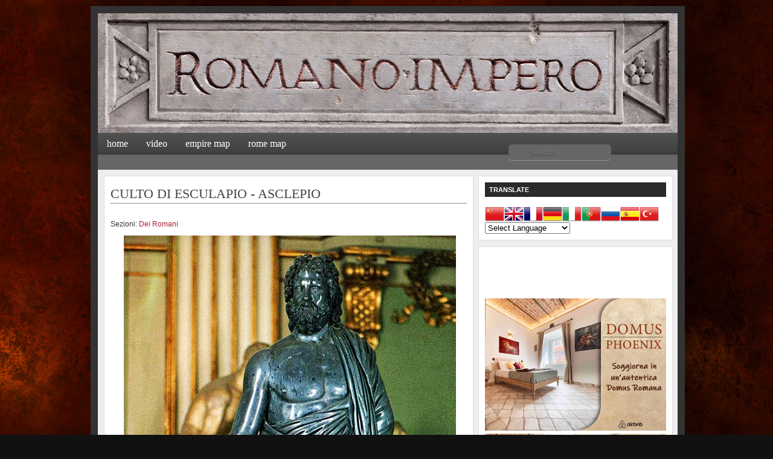

--- FILE ---
content_type: text/html; charset=UTF-8
request_url: https://www.romanoimpero.com/2010/04/culto-di-esculapio-asclepio.html
body_size: 76968
content:
<!DOCTYPE html>
<html dir='ltr' xmlns='http://www.w3.org/1999/xhtml' xmlns:b='http://www.google.com/2005/gml/b' xmlns:data='http://www.google.com/2005/gml/data' xmlns:expr='http://www.google.com/2005/gml/expr'>
<head>
<link href='https://www.blogger.com/static/v1/widgets/2944754296-widget_css_bundle.css' rel='stylesheet' type='text/css'/>
<!-- Codice di riconoscimento Google Analytics (versione 1) -->
<script>
(function(i,s,o,g,r,a,m){i['GoogleAnalyticsObject']=r;i[r]=i[r]||function(){
(i[r].q=i[r].q||[]).push(arguments)},i[r].l=1*new Date();a=s.createElement(o),
m=s.getElementsByTagName(o)[0];a.async=1;a.src=g;m.parentNode.insertBefore(a,m)
})(window,document,'script','https://www.google-analytics.com/analytics.js','ga');

ga('create', 'UA-XXXXX-Y', 'auto');
ga('send', 'pageview');
</script>
<!-- End Google Analytics 1 -->
<!-- Codice di riconoscimento Google Analytics (versione 2 by tag) (gtag.js) -->
<script async='async' src='https://www.googletagmanager.com/gtag/js?id=G-H5030RJ4YE'></script>
<script>
  window.dataLayer = window.dataLayer || [];
  function gtag(){dataLayer.push(arguments);}
  gtag('js', new Date());

  gtag('config', 'G-H5030RJ4YE');
</script>
<!-- End Google Analytics 2 -->
<!-- Codice di riconoscimento Google blogger romanoimpero -->
<meta content='VrYiplUbgbW4qIQxV1PEuksXgGb87mG8AHHKXSk878Q' name='google-site-verification'/>
<!-- End Google blogger romanoimpero -->
<!-- Codice di riconoscimento Facebook -->
<meta content='5q7vqjiprh3r8l0pskspxckoj2udsr' name='facebook-domain-verification'/>
<!-- End Codice di riconoscimento Facebook -->
<style id='page-skin-1' type='text/css'><!--
/*
-----------------------------------------------
Blogger Template Style
Name:     Revolution Crunch Wordpress Theme
Designer: Brian Gardner
URL:      www.briangardner.com
Converted into blogger by: Dinesh Dhakal
URL:      www.bloganol.com
----------------------------------------------- */
#navbar-iframe {
display: none !important;
}
body {
background: #111 url(https://blogger.googleusercontent.com/img/b/R29vZ2xl/AVvXsEjLZdCLw6UPKQRxSpBw9OIpjSKXCiK1BV0RKTvF20eftOVzB4_otvIUDPw5MoevoGhRcgBQe9sG2k8h4LwqCZiVYg4rTdMg1V28zb2EnqJolTkWnF2fcHzNzXSKbtVPJow_FW-ipGblcXxN/s1600/sfondo.jpg);
width: 980px;
color: #333;
font-size: 12px;
font-family: Arial, Tahoma, Verdana;
margin: 0 auto 0;
padding: 0;
}
#wrap {
background: #EEE;
width: 960px;
margin: 10px auto 10px;
padding: 0;
position: relative;
border: 12px solid #333;
}
a, a:visited {
color: #A91B33;
text-decoration: none;
}
a:hover {
color: #A91B33;
text-decoration: underline;
}
a img {
border-width: 0;
}
#topnavbar {
background: #111 url();
width: 960px;
height: 0px;
color: #FFF;
margin: 0;
padding: 0;
}
#topnavbar a, #topnavbar a:visited {
font-size: 11px;
font-weight: bold;
color: #FFF;
text-decoration: none;
}
#topnavbar a:hover {
text-decoration: underline;
}
#topnavbar p {
font-size: 11px;
font-weight: bold;
padding: 0;
margin: 0;
}
.topnavbarleft {
width: 230px;
float: left;
margin: 0;
padding: 0px 0 0 0px;
}
.topnavbarright {
width: 600px;
float: right;
margin: 0;
padding: 7px 10px 0 0;
text-transform: uppercase;
text-align: right;
}
.topnavbarright a img {
border: none;
margin: 0 3px 3px 0;
padding: 0;
}
#header {
background: #111 url(https://);
width: 960px;
height: 198px;
color: #FFF;
font-size: 11px;
margin: 0;
padding: 0;
overflow: hidden;
}
#header-inner {
background-position: left;
background-repeat: no;
}
#header h1 {
color: #FFFF00;
font-size: 1px;
font-family: Georgia, Times New Roman;
font-weight: normal;
margin: 0;
padding: 15px 0 0 20px;
text-decoration: none;
}
#header h1 a, #header h1 a:visited {
color: #FFFF00;
font-size: 1px;
font-family: Georgia, Times New Roman;
font-weight: normal;
margin: 0;
padding: 0;
text-decoration: none;
}
#header h1 a:hover {
color: #FFFF00;
text-decoration: none;
}
#header h3 {
color: #A91B33;
font-size: 16px;
font-family: Arial, Tahoma, Verdana;
font-weight: normal;
margin: 0;
padding: 0;
}
#header p {
color: #FFF;
padding: 0 0 5px 20px;
margin: 0;
line-height: 20px;
}
.headerleft {
width: 460px;
float: left;
font-size: 14px;
margin: 0;
padding: 0;
}
.headerleft a img {
border: none;
margin: 0;
padding: 0;
}
.headerright {
width: 486px;
float: right;
margin: 0;
padding: 18px 0 0;
font-weight: bold;
}
.headerright a img {
border: 1px solid #FFF;
margin: 0 0 3px;
padding: 0;
}
#header .description {
color: #A91B33;
font-size: 16px;
font-family: Arial, Tahoma, Verdana;
font-weight: normal;
margin-left: 25px;
padding: 0;
}
#NavbarMenu {
background: #555 url(https://blogger.googleusercontent.com/img/b/R29vZ2xl/AVvXsEiDBXNp7SSOWVp_pkVvnVhFRpQZWmaskTYiY6e_SjTku5yUKHhV0NRW8rWWa4F7UpQOT75kNq0Ngf4_Z0i04LPAfxTUxQLuOsjVLU2SerXLbYjXlKPIDEmLcCUF7iyJWSmaQVd-SkuVC2eT/h120/navbar.png);
width: 960px;
height: 37px;
font-size: 12px;
font-family: Arial, Tahoma, Verdana;
color: #FFF;
font-weight: bold;
margin: 0;
padding: 0;
}
#NavbarMenuleft {
width: 680px;
float: left;
margin: 0;
padding: 0;
}
#NavbarMenuright {
width: 280px;
font-size: 11px;
float: right;
margin: 0;
padding: 6px 0 0;
}
#nav {
margin: 0;
padding: 0;
}
#nav ul {
float: left;
list-style: none;
margin: 0;
padding: 0;
}
#nav li {
list-style: none;
margin: 0;
padding: 0;
}
#nav li a, #nav li a:link, #nav li a:visited {
color: #FFF;
display: block;
font-size: 16px;
font-family: Georgia, Times New Roman;
font-weight: normal;
text-transform: lowercase;
margin: 0;
padding: 9px 15px 8px;
}
#nav li a:hover, #nav li a:active {
background: #555 url(https://www.revolutiontwo.com/demo/church/wp-content/themes/church_10/images/navhov.png);
color: #FFF;
margin: 0;
padding: 9px 15px 8px;
text-decoration: none;
}
#nav li li a, #nav li li a:link, #nav li li a:visited {
background: #555;
width: 150px;
color: #FFF;
font-size: 14px;
font-family: Georgia, Times New Roman;
font-weight: normal;
text-transform: lowercase;
float: none;
margin: 0;
padding: 7px 10px;
border-bottom: 1px solid #FFF;
border-left: 1px solid #FFF;
border-right: 1px solid #FFF;
}
#nav li li a:hover, #nav li li a:active {
background: #777;
color: #FFF;
padding: 7px 10px;
}
#nav li {
float: left;
padding: 0;
}
#nav li ul {
z-index: 9999;
position: absolute;
left: -999em;
height: auto;
width: 170px;
margin: 0;
padding: 0;
}
#nav li ul a {
width: 140px;
}
#nav li ul ul {
margin: -32px 0 0 171px;
}
#nav li:hover ul ul, #nav li:hover ul ul ul, #nav li.sfhover ul ul, #nav li.sfhover ul ul ul {
left: -999em;
}
#nav li:hover ul, #nav li li:hover ul, #nav li li li:hover ul, #nav li.sfhover ul, #nav li li.sfhover ul, #nav li li li.sfhover ul {
left: auto;
}
#nav li:hover, #nav li.sfhover {
position: static;
}
#searchform {
margin: 0;
padding: 0;
overflow: hidden;
display: inline;
}
#searchbox {
background: #EEE !important;
width: 0px;
color: #202020;
font-size: 0px;
font-family: Georgia, Times New Roman, Trebuchet MS;
font-weight: normal;
margin: 0;
padding: 0px 0 0px 0px;
border-top: 0px solid #DDD;
border-right: 0px solid #666;
border-left: 0px solid #DDD;
border-bottom: 0px solid #666;
display: inline;
}
#searchbutton {
background: #444 ;
color: #150517;
font-size: 0px;
font-family: Georgia, Times New Roman, Trebuchet MS;
margin: 0 0 0 0px;
padding: 0px 0px 0px;
font-weight: bold;
border-top: 0px solid #DDD;
border-right: 0px solid #666;
border-left: 0px solid #DDD;
border-bottom: 0px solid #666;
}
#subscribe {
margin: 0;
padding: 5px 0 0;
overflow: hidden;
}
#subbox {
background: #EEE !important;
width: 200px;
color: #202020;
font-size: 12px;
font-family: Georgia, Times New Roman, Trebuchet MS;
font-weight: normal;
margin: 5px 0 0;
padding: 3px 0 3px 5px;
border-top: 1px solid #666;
border-right: 1px solid #DDD;
border-left: 1px solid #666;
border-bottom: 1px solid #DDD;
display: inline;
}
#subbutton {
background: #555 url(https://www.revolutiontwo.com/demo/church/wp-content/themes/church_10/images/topnav.png);
color: #FFF;
font-size: 11px;
font-family: Georgia, Times New Roman, Trebuchet MS;
margin: 0 0 0 7px;
padding: 3px 3px 2px;
font-weight: bold;
border-top: 1px solid #DDD;
border-right: 1px solid #666;
border-left: 1px solid #DDD;
border-bottom: 1px solid #666;
}
#name, #email, #url {
background: #EEE !important;
width: 250px;
color: #202020;
font-size: 12px;
font-weight: normal;
margin: 5px 0 0;
padding: 3px 0 3px 5px;
border-top: 1px solid #666;
border-right: 1px solid #DDD;
border-left: 1px solid #666;
border-bottom: 1px solid #DDD;
display: inline;
}
#submit {
background: #7B7B7B url(https://www.revolutiontwo.com/demo/church/wp-content/themes/church_10/images/subbutton.gif);
color: #FFF;
font-size: 11px;
font-family: Arial, Tahoma, Verdana;
margin: 0;
padding: 3px 3px 2px;
font-weight: bold;
border-top: 1px solid #DDD;
border-right: 1px solid #666;
border-left: 1px solid #DDD;
border-bottom: 1px solid #666;
}
#words {
background: #EEE;
width: 460px;
color: #202020;
font-size: 12px;
font-weight: normal;
margin: 5px 0 0;
padding: 3px 0 3px 5px;
border-top: 1px solid #666;
border-right: 1px solid #DDD;
border-left: 1px solid #666;
border-bottom: 1px solid #DDD;
display: inline;
}
#subnavbar {
background: #666;
width: 960px;
height: 24px;
color: #FFF;
margin: 0;
padding: 0;
}
#subnav {
margin: 0;
padding: 0;
}
#subnav ul {
float: left;
list-style: none;
margin: 0;
padding: 0;
}
#subnav li {
list-style: none;
margin: 0;
padding: 0;
}
#subnav li a, #subnav li a:link, #subnav li a:visited {
color: #FFF;
display: block;
font-size: 10px;
font-weight: bold;
text-transform: uppercase;
margin: 0 5px 0 0;
padding: 6px 13px;
}
#subnav li a:hover, #subnav li a:active {
background: #888;
color: #FFF;
display: block;
text-decoration: none;
margin: 0 5px 0 0;
padding: 6px 13px;
}
#subnav li li a, #subnav li li a:link, #subnav li li a:visited {
background: #666;
width: 140px;
float: none;
margin: 0;
padding: 6px 10px;
border-bottom: 1px solid #FFF;
border-left: 1px solid #FFF;
border-right: 1px solid #FFF;
}
#subnav li li a:hover, #subnav li li a:active {
background: #888;
margin: 0;
padding: 6px 10px;
}
#subnav li {
float: left;
padding: 0;
}
#subnav li ul {
z-index: 9999;
position: absolute;
left: -999em;
height: auto;
width: 160px;
margin: 0;
padding: 0;
}
#subnav li ul a {
width: 140px;
}
#subnav li ul ul {
margin: -25px 0 0 161px;
}
#subnav li:hover ul ul, #subnav li:hover ul ul ul, #subnav li.sfhover ul ul, #subnav li.sfhover ul ul ul {
left: -999em;
}
#subnav li:hover ul, #subnav li li:hover ul, #subnav li li li:hover ul, #subnav li.sfhover ul, #subnav li li.sfhover ul, #subnav li li li.sfhover ul {
left: auto;
}
#subnav li:hover, #subnav li.sfhover {
position: static;
}
#outer-wrapper {
width: 940px;
margin: 0 auto 0;
padding: 10px 0 0;
line-height: 18px;
}
#main-wrapper {
float: left;
width: 600px;
margin: 0;
padding: 0 0 20px;
}
#sidebar-wrapper {
float: right;
width: 320px;
margin: 0;
padding: 0 0 10px;
display: inline;
}
#midsidebar-wrapper {
width: 320px;
float: right;
overflow: hidden;
}
#lsidebar {
background: #FFF url(https://www.revolutiontwo.com/demo/church/wp-content/themes/church_10/images/leftsidebartop.gif) top no-repeat;
float: left;
width: 150px;
margin: 0;
padding: 10px 10px 0;
border: 1px solid #DDD;
display: inline;
}
#rsidebar {
background: #FFF url(https://www.revolutiontwo.com/demo/church/wp-content/themes/church_10/images/rightsidebartop.gif) top no-repeat;
float: right;
width: 120px;
margin: 0;
padding: 10px 10px 0;
border: 1px solid #DDD;
display: inline;
}
h2.date-header {
margin: 1.5em 0 .5em;
display: none;
}
.post {
background: #FFF url(https://www.revolutiontwo.com/demo/church/wp-content/themes/church_10/images/homepagetop.gif) top no-repeat;
float: left;
width: 590px;
margin: 0 0 10px;
padding: 10px;
border: 1px solid #DDD;
}
.post h3 {
color: #444;
font-size: 22px;
font-family: Georgia, Times New Roman;
font-weight: normal;
margin: 0 0 5px;
padding: 10px 0 0;
}
.post h3 a, #content h1 a:visited {
color: #444;
font-size: 22px;
font-family: Georgia, Times New Roman;
font-weight: normal;
margin: 0 0 5px;
padding: 10px 0 0;
}
.post h3 a:hover {
color: #A91B33;
text-decoration: none;
}
.post-body {
margin: 0 0 .75em;
line-height: 1.6em;
}
.post-body blockquote {
line-height: 1.3em;
}
.comment-link {
margin-left: .6em;
}
.post img {
padding: 10px;
}
.post blockquote {
background: #E8E8E8;
margin: 0 25px 15px;
padding: 10px 20px 0 15px;
border-top: 1px solid #DDD;
border-right: 1px solid #666;
border-left: 1px solid #DDD;
border-bottom: 1px solid #666;
}
.post blockquote p {
margin: 0;
padding: 0 0 15px;
}
.gapad {
background: #FFF url(https://www.revolutiontwo.com/demo/church/wp-content/themes/church_10/images/homepagetop.gif) top no-repeat;
float: left;
width: 590px;
margin: 0 0 10px;
padding: 10px;
border: 1px solid #DDD;
}
.comments {
background: #FFF url(https://www.revolutiontwo.com/demo/church/wp-content/themes/church_10/images/homepagetop.gif) top no-repeat;
float: left;
width: 590px;
margin: 0 0 10px;
padding: 10px;
border: 1px solid #DDD;
}
#comments h4 {
color: #A91B33;
font-size: 22px;
font-family: Georgia, Times New Roman;
font-weight: normal;
margin: 0 0 20px;
padding: 10px 0 0;
}
#comments-block {
width: 580px;
float: left;
padding: 0;
margin: 0;
}
#comments-block .comment-author {
margin: .5em 0;
font-weight: bold;
}
#comments-block .comment-body {
margin: .25em 0 10px;
padding-left: 20px;
}
#comments-block .comment-footer {
margin: -.25em 0 2em;
line-height: 1.4em;
text-transform: uppercase;
letter-spacing: .1em;
border: 1px solid #DDD;
}
#comments-block .comment-body p {
margin: 0 0 .75em;
}
.deleted-comment {
font-style: italic;
color: gray;
}
#blog-pager-newer-link {
float: left;
display:none;
}
#blog-pager-older-link {
float: right;
display:none;
}
#blog-pager {
text-align: center;
display:none;
}
.feed-links {
clear: both;
line-height: 2.5em;
display:none;
}
.sidebar {
color: #666;
line-height: 1.5em;
}
.sidebar h2, .rsidebar h2, .lsidebar h2 {
background: #333 url(https://blogger.googleusercontent.com/img/b/R29vZ2xl/AVvXsEjukFMrE6Kbt3_wpeztF3XcMYpSslpDl8LS8YwaoTal_rVyndg-6wh7w3LozNTas8vzR7wOHOHOev4k7bzKmxxPSfjMk8lzgCyo8di1W5dmRRHmMwtB7WDpm6Nt-jaMJiGlKDFmKExjNgZs/h120/headline.png);
color: #FFF;
font-size: 11px;
font-family: Arial, Tahoma, Verdana;
font-weight: bold;
text-transform: uppercase;
margin: 0 0 10px;
padding: 3px 0 3px 7px;
}
#sidebar p {
margin: 0;
padding: 0 0 0 45px;
}
#sidebar a img {
border: none;
margin: 0;
padding: 0;
}
.sidebar ul, .rsidebar ul, .lsidebar ul {
list-style-type: none;
margin: 0;
padding: 0;
}
.sidebar ul li, .rsidebar ul li, .lsidebar ul li {
background: #FFF url(https://blogger.googleusercontent.com/img/b/R29vZ2xl/AVvXsEhcmUFCNXgQAM4_h66hgXs7BmxNC-30K0HT48LOox8YkMmZg_rtsu40to6O4_dyEsMtbK4GAPfbgJQCqop7aFv8XnNM-nasVe_KfMaAWw781wRFrEEvnuHi8ifMfjfhk-YVaD08anbPLcHi/s320/aquila.png) no-repeat;
list-style-type: none;
margin: 0 0 5px;
padding-left: 20px;
}
.sidebar .widget {
background: #FFF url(https://www.revolutiontwo.com/demo/church/wp-content/themes/church_10/images/sidebartop.gif) top no-repeat;
float: left;
width: 300px;
margin: 0 0 10px;
padding: 10px;
border: 1px solid #DDD;
}
.sidebar .widget, .main .widget {
margin: 0 0 1.5em;
padding: 0 0 1.5em;
}
.sidebar .widget {
background: #FFF url(https://www.revolutiontwo.com/demo/church/wp-content/themes/church_10/images/sidebartop.gif) top no-repeat;
float: left;
width: 300px;
margin: 0 0 10px;
padding: 10px;
border: 1px solid #DDD;
}
.main .Blog {
border-bottom-width: 0;
}
#footer {
width: 660px;
clear: both;
margin: 0 auto;
padding-top: 15px;
line-height: 1.6em;
text-transform: uppercase;
letter-spacing: .1em;
text-align: center;
}
#credits {
background: #93BBBC url(https://blogger.googleusercontent.com/img/b/R29vZ2xl/AVvXsEjbhD-GT5jjXsY9xiEGYzFXOLM9g7p8nWx_QjQo5yHl-RVgKpm7Ds7HSuAnI0Eak8wwhV0Znl4K7-XyWzTIGdoD7Xqk3A67VEk_tMSAfSupaKQIEWKfEDIFM1nOKF5Qg7ILnWkwSqxFizhC/h120/topnav.png);
width: 960px;
height: 30px;
margin: 0;
padding: 0;
text-align: center;
}
#credits p {
color: #FFF;
font-size: 11px;
font-family: Arial, Tahoma, Verdana;
margin: 0;
padding: 9px 0 0;
}
#credits a, #footer a:visited {
color: #FFF;
text-decoration: none;
}
#credits a:hover {
color: #FFF;
text-decoration: underline;
}

--></style>
<!--WIDGET PER MIGLIORARE GLI ARTICOLI + LETTI DELLA SETTIMANA-->
<style type='text/css'>
/***** Popular Post *****/
.PopularPosts .widget-content { background: #f2f2f2; border: 1px solid #e3e3e3; }
.PopularPosts h5 { background: #8C8C8C; color: #FFFFFF !important; padding: 12px 24px !important; margin: -1px -1px 0; }
.PopularPosts .widget-content { font-size: 15px; margin: 0 !important; }
.popular-posts ul { margin: 0 !important; padding: 0 !important; }
.popular-posts ul li { list-style: none; border-bottom: 1px solid #ccc; border-top: 1px solid #FFFFFF; padding: 0 !important; }
.popular-posts ul li:first-child  { border-top: 0; }
.popular-posts ul li:last-child  { border-bottom: 0; }
.popular-posts ul li:hover { background: #fafafa; text-decoration: none; }
.popular-posts ul li a { color: #404040; display: block; padding: 18px 24px; }
.popular-posts ul li a:hover { color: #262626; text-decoration: none; }
.popular-posts ul li .item-snippet { padding: 0 24px 18px; }
.PopularPosts img { background: #fff; border: 1px solid #CCCCCC; display: block; float: left; height: 48px; margin-right: 8px; padding: 3px; width: 48px; -webkit-border-radius: 50px; -moz-border-radius: 50px; border-radius: 50px; }
</style>
<!--WIDGET PER MIGLIORARE GLI ARTICOLI + LETTI DELLA SETTIMANA-->
<!--CODICE PER FAR APPARIRE L'IMMAGINE DEL POST SU FACEBOOK-->
<!--OPEN GRAPH START-->
<!--Item Page True-->
<meta content='article' property='og:type'/>
<meta content='romanoimpero.com' property='og:site_name'/>
<meta content='CULTO DI ESCULAPIO - ASCLEPIO' property='og:title'/>
<!--Item OG IMAGE-->
<meta content='https://blogger.googleusercontent.com/img/b/R29vZ2xl/AVvXsEhv3ASUTPYNiqCZmHPWt0eGQTqOpbNBf_dUoEw88mY7XYznV9udCNWghLxgLWh89OhKZJpEebS2P5Gl30WOkRN8x_5u4Un-PRIQH7G1thMrFDRcOxhCG3B_2-0hPLIBzr6z32yC_3sHyvlo/s1600/Esculapio.jpg' property='og:image'/>
<!--/Item OG IMAGE-->
<!--UNIVERSAL OG DATA-->
<!--OG DESCRIPTION-->
<!--/OG DESCRIPTION-->
<meta content='en_US' property='og:locale'/>
<meta content='https://www.romanoimpero.com/2010/04/culto-di-esculapio-asclepio.html' property='og:url'/>
<!--/UNIVERSAL OG DATA-->
<!--OPEN GRAPH STOP-->
<!--FINE CODICE PER FAR APPARIRE IMMAGINE SU FACEBOOK-->
<!--FINESTRA ACCETTAZIONE COOCKIE-->
<script src='https://app.legalblink.it/api/scripts/lb_cs.js' type='text/javascript'></script>
<script id='lb_cs' type='text/javascript'>lb_cs("6497b49d98b443001b88d5f0");</script>
<!--FINE FINESTRA ACCETTAZIONE COOCKIE-->
<!--TOGLIE CASELLA COOCKIE DI BLOGGER-->
<script type='text/javascript'>cookieChoices={};</script>
<!--FINE TOGLIE CASELLA COOCKIE DI BLOGGER-->
<link href='https://www.blogger.com/dyn-css/authorization.css?targetBlogID=7822224901470014373&amp;zx=9630afbb-5545-435b-90cd-b0d7a1b3eed1' media='none' onload='if(media!=&#39;all&#39;)media=&#39;all&#39;' rel='stylesheet'/><noscript><link href='https://www.blogger.com/dyn-css/authorization.css?targetBlogID=7822224901470014373&amp;zx=9630afbb-5545-435b-90cd-b0d7a1b3eed1' rel='stylesheet'/></noscript>
<meta name='google-adsense-platform-account' content='ca-host-pub-1556223355139109'/>
<meta name='google-adsense-platform-domain' content='blogspot.com'/>

<!-- data-ad-client=ca-pub-8070244721850370 -->

<link rel="stylesheet" href="https://fonts.googleapis.com/css2?display=swap&family=Montserrat"></head>
<body>
<div class='navbar section' id='navbar'><div class='widget Navbar' data-version='1' id='Navbar1'><script type="text/javascript">
    function setAttributeOnload(object, attribute, val) {
      if(window.addEventListener) {
        window.addEventListener('load',
          function(){ object[attribute] = val; }, false);
      } else {
        window.attachEvent('onload', function(){ object[attribute] = val; });
      }
    }
  </script>
<div id="navbar-iframe-container"></div>
<script type="text/javascript" src="https://apis.google.com/js/platform.js"></script>
<script type="text/javascript">
      gapi.load("gapi.iframes:gapi.iframes.style.bubble", function() {
        if (gapi.iframes && gapi.iframes.getContext) {
          gapi.iframes.getContext().openChild({
              url: 'https://www.blogger.com/navbar/7822224901470014373?po\x3d638231679678072205\x26origin\x3dhttps://www.romanoimpero.com',
              where: document.getElementById("navbar-iframe-container"),
              id: "navbar-iframe"
          });
        }
      });
    </script><script type="text/javascript">
(function() {
var script = document.createElement('script');
script.type = 'text/javascript';
script.src = '//pagead2.googlesyndication.com/pagead/js/google_top_exp.js';
var head = document.getElementsByTagName('head')[0];
if (head) {
head.appendChild(script);
}})();
</script>
</div></div>
<div id='wrap'>
<div id='topnavbar'>
<div class='topnavbarleft'>
<p><script src='' type='text/javascript'></script></p>
</div>
</div>
<div id='header'>
<div class='headerleft'>
<div class='header section' id='header'><div class='widget Header' data-version='1' id='Header1'>
<div id='header-inner'>
<a href='https://www.romanoimpero.com/' style='display: block'>
<img alt='romanoimpero.com' height='198px; ' id='Header1_headerimg' src='https://blogger.googleusercontent.com/img/b/R29vZ2xl/AVvXsEjl-X-PXN1fp9agZTj9Ay24WW69FdPHVOZRQYlu39B6e8rWrD7Dsi-YCj5CRDpBHHcuGEFOhcJjjQPw1EWsToH8PpZciBVqaDvTFLcd2IrP3PjlzQY6fZ7Zd2KaanIZIw802DhoR0k28Ow/s1600/romanoimpero2.jpg' style='display: block' width='960px; '/>
</a>
</div>
</div></div>
</div>
<div class='headerright'>
</div>
</div>
<div id='NavbarMenu'>
<div id='NavbarMenuleft'>
<ul id='nav'>
<li><a href='https://romanoimpero.blogspot.com/2009/09/romano-impero.html'>HOME</a></li>
<li><a href='https://www.youtube.com/channel/UCUIjn6S9XlQ1IcNL6ik9tJg'>VIDEO</a></li>
<li><a href='https://bit.ly/3NFcMkw'>EMPIRE MAP</a></li>
<li><a href='https://bit.ly/3AAPkhk'>ROME MAP</a></li>
</ul>
</div>
<div id='NavbarMenuright'>
      <form action='/demo/church/index.php' id='searchform' method='get'> <input id='searchbox' name='s' onblur='if (this.value == '') {this.value = 'Search this website...';}' onfocus='if (this.value == 'Search this website...') {this.value = '';}' type='text' value='Search this website...'/> <input id='searchbutton' type='submit' value='GO'/></form>
   
 </div>
<!--SEARCH BAR-->
<form action='/search' id='Cerca' method='get' style='display:inline;'>
<input name='q' placeholder='Search..' type='text'/>
</form>
<style>
#Cerca input[type="text"] {
    background: #666666;
    border: 0 none;
    font: bold 12px Trebuchet,Arial,,Helvetica,Sans-serif;
    color: #ffffff;
    outline:0px;
    width: 120px;
    padding: 6px 15px 6px 35px;
    -webkit-border-radius: 10px;
    -moz-border-radius: 10px;
    border-radius: 5px;
    text-shadow: 0 2px 2px rgba(0, 0, 0, 0.3);
    -webkit-box-shadow: 0 1px 0 rgba(255, 255, 255, 0.3), 0 1px 2px rgba(0, 0, 0, 0.3) inset;
    -moz-box-shadow: 0 1px 0 rgba(255, 255, 255, 0.3), 0 1px 2px rgba(0, 0, 0, 0.3) inset;
    box-shadow: 0 1px 0 rgba(255, 255, 255, 0.3), 0 1px 2px rgba(0, 0, 0, 0.3) inset;
    -webkit-transition: all 0.6s ease 0s;
    -moz-transition: all 0.6s ease 0s;
    -o-transition: all 0.6s ease 0s;
    transition: all 0.6s ease 0s;
    }
#Cerca input[type="text"]:focus {
    width: 160px;
    }
</style>
<!--END SEARCH BAR-->
</div>
<div style='clear:both;'></div>
<div id='subnavbar'>
<!--ADDTHIS-->
</div>
<div style='clear:both;'></div>
<div id='outer-wrapper'><div id='wrap2'>
<div id='content-wrapper'>
<div id='crosscol-wrapper' style='text-align:center'>
<div class='crosscol no-items section' id='crosscol'></div>
</div>
<div id='main-wrapper'>
<div class='main section' id='main'><div class='widget Blog' data-version='1' id='Blog1'>
<div class='blog-posts hfeed'>
<!--Can't find substitution for tag [adStart]-->
<div class='post hentry'>
<a name='638231679678072205'></a>
<h3 class='post-title entry-title'>
<a href='https://www.romanoimpero.com/2010/04/culto-di-esculapio-asclepio.html'>CULTO DI ESCULAPIO - ASCLEPIO</a>
</h3>


<hr>
    <div class='post-header-line-1'>
<span class='post-comment-link' style='Float:right;'>
</span>
<span class='post-author vcard' style='background:url(https://www.revolutiontwo.com/demo/church/wp-content/themes/church_10/images/icon_time.gif) no-repeat;Padding-left:20px;'>
</span>
<br/>
<span class='post-labels'>
Sezioni:
<a href='https://www.romanoimpero.com/search/label/Dei%20Romani' rel='tag'>Dei Romani</a>
</span>
<span class='post-icons'>
</span>
</div>
<div class='post-body entry-content'>
<div class="separator" style="clear: both; text-align: center;">
<a href="https://blogger.googleusercontent.com/img/b/R29vZ2xl/AVvXsEhv3ASUTPYNiqCZmHPWt0eGQTqOpbNBf_dUoEw88mY7XYznV9udCNWghLxgLWh89OhKZJpEebS2P5Gl30WOkRN8x_5u4Un-PRIQH7G1thMrFDRcOxhCG3B_2-0hPLIBzr6z32yC_3sHyvlo/s1600/Esculapio.jpg" style="margin-left: 1em; margin-right: 1em;"><img border="0" src="https://blogger.googleusercontent.com/img/b/R29vZ2xl/AVvXsEhv3ASUTPYNiqCZmHPWt0eGQTqOpbNBf_dUoEw88mY7XYznV9udCNWghLxgLWh89OhKZJpEebS2P5Gl30WOkRN8x_5u4Un-PRIQH7G1thMrFDRcOxhCG3B_2-0hPLIBzr6z32yC_3sHyvlo/s1600/Esculapio.jpg" /></a></div>
<span class="Apple-style-span" style="color: #990000; font-weight: bold;"><br /></span><span class="Apple-style-span" style="color: #990000; font-weight: bold;"><br /></span>
<span class="Apple-style-span" style="color: #990000; font-weight: bold;">ASCLEPIO GRECO</span><br />
<br />
<span style="font-style: italic;">"Esculapio non solo curava con meravigliosa perizia le malattie dei corpi ma  anche richiamava alla vita i morti con la sua mirabile arte.&nbsp;</span><span style="font-style: italic;"><br /></span>
<br />
<div class="separator" style="clear: both; text-align: center;">
<a href="https://blogger.googleusercontent.com/img/b/R29vZ2xl/AVvXsEghwaIkosWzHaI_SnFmn3hl2ORi5_lLLqoEMWwLRX8QJd4QsT4T4QQKnrNhwmvCz78wsTnoh0GFPqxPlDahjO0T0eXnMISqiAlnc7tt-AtvXSYPpyy6WMfB0Bv5nzTg4dwMR8woIGG-XRNn/s1600/asclepio.jpg" style="clear: right; float: right; margin-bottom: 1em; margin-left: 1em;"><img border="0" height="400" src="https://blogger.googleusercontent.com/img/b/R29vZ2xl/AVvXsEghwaIkosWzHaI_SnFmn3hl2ORi5_lLLqoEMWwLRX8QJd4QsT4T4QQKnrNhwmvCz78wsTnoh0GFPqxPlDahjO0T0eXnMISqiAlnc7tt-AtvXSYPpyy6WMfB0Bv5nzTg4dwMR8woIGG-XRNn/s400/asclepio.jpg" width="208" /></a></div>
<span style="font-style: italic;">Per tale ragione  eccitò l'ira di Plutone, dio degli inferi, che si lamentò dell'opera di  Esculapio con Giove e disse: Esculapio, superbo della sua origine turba l'ordine della natura. Gli uomini  non avranno alcun timore degli dei immortali, se saranno arbitri della morte e  della vita.&nbsp;</span><br />
<span style="font-style: italic;"><br /></span>
<span style="font-style: italic;">Giove decise di punire il medico audace e lo uccise con un fulmine.  Gli uomini in vero collocarono Esculapio nel numero degli dei e a lui dedicarono  un tempio in argolide presso Epidauro."</span><br />
<br />
Asclepio,  latino Aesculapius, è un Dio della mitologia greca, per Esiodo è figlio di Apollo e di Arsinoe, una delle figlie di  Leucippo.<br />
<br />
Per Pindaro era figlio di Apollo e Coronide e per Omero un semplice mortale, istruito nella medicina da Chirone.<br />
Secondo un mito Asclepio avrebbe guarito dalla pazzia le Pretidi, dalla  cecità i Fineidi, dalle ferite Ercole.<br />
<br />
Ma poi resuscitò da morte  Orione, Capaneo, Ippolito, Tindareo ed altri, finchè, avendo passato la misura  imposta ai mortali, Zeus lo fulminò.<br />
<br />
La fine del  figlio suscitò la collera di Apollo che in un impeto di rabbia uccise i  Ciclopi, che avevano forgiato le folgori di Zeus, e poi abbandonò per molto  tempo l'Olimpo.<br />
<br />
Secondo un altro mito la  moglie di Asclepio era Salute (per i Romani la Dea Salus) e la sua sacerdotessa era Panacea (per altri sua figlia), "colei che  tutto guarisce".<br />
<br />
<div class="separator" style="clear: both; text-align: center;">
<a href="https://blogger.googleusercontent.com/img/b/R29vZ2xl/AVvXsEh54YaaLZRYAfQLrBUoCENcY3VWcrQrngWaYqP5SWNRkSaIzJwfbJRyFX6tk6LfxsUDs3_CB30Qod3A1XocxLTqRwbc6ETEq5L5-XCNADkO4WpqceifBqprG_p-NHfamMKmp2IYFdRI-Bs/s1600/asclepio.jpg" style="margin-left: 1em; margin-right: 1em;"><img border="0" data-original-height="367" data-original-width="550" src="https://blogger.googleusercontent.com/img/b/R29vZ2xl/AVvXsEh54YaaLZRYAfQLrBUoCENcY3VWcrQrngWaYqP5SWNRkSaIzJwfbJRyFX6tk6LfxsUDs3_CB30Qod3A1XocxLTqRwbc6ETEq5L5-XCNADkO4WpqceifBqprG_p-NHfamMKmp2IYFdRI-Bs/s1600/asclepio.jpg" /></a></div>
<br />
<br />
<span style="font-weight: bold;"><span class="Apple-style-span" style="color: #990000;">IL CULTO</span></span><br />
<br />
Il primo luogo di culto di Asclepio fu una  grotta presso Tricca, dove sotto il simbolo del suo attributo principale, il serpente, dava oracoli. In effetti il serpente nell'antichità era sempre oaracolare, basti ricordare le pitie o Pitonesse, sacerdotesse della Dea Madre che custodivano i serpenti sacri e oracolavano sul tripode.<br />
<br />
Poi il culto  si estese ad Epidauro, che ne divenne il centro principale, a Coo,  ad Atene e a tutto il mondo  ellenico. A lui furono dedicate le feste Asclepiee o Asclepiadee;  a lui fece risalire la propria origine la gente degli Asclepiadi, che esercitarono tutti l'arte medica, fra i  quali lo stesso Ippocrate, il più famoso medico dell'antichità, di cui oggi i medici ripetono ancora l'antico giuramento.<br />
<div align="justify" style="line-height: 150%; margin: 0px; text-indent: 25px;">
<span style="color: navy; font-family: &quot;arial&quot;; font-size: x-small;"></span></div>
<br />
<br />
<br />
<span style="font-weight: bold;"><span class="Apple-style-span" style="color: #990000;">IL MITO</span></span><br />
<br />
Asclepio venne spesso raffigurato con in mano un bastone che porta il suo nome ed è oggi il simbolo internazionale del soccorso medico. In Grecia aveva il suo centro di culto a Epidauro e un altro importante a Pergamo.<br />
<a href="https://blogger.googleusercontent.com/img/b/R29vZ2xl/AVvXsEg2UXXrpKnCi0-nE8RpRYI0UlssXtGOm4xkMA7JWA7ZiSr7WGSmtRnlkovmsMwM5lbcyNEmrh8B5vUcJi3f7vu5iu31QgdrYHBEuYCUXYOx41U0zQ7Rulr2j5FH6NR7mu227M71It4bWbC8/s1600/esculapio_3.JPG" style="clear: right; float: right; margin-bottom: 1em; margin-left: 1em;"><img border="0" height="400" src="https://blogger.googleusercontent.com/img/b/R29vZ2xl/AVvXsEg2UXXrpKnCi0-nE8RpRYI0UlssXtGOm4xkMA7JWA7ZiSr7WGSmtRnlkovmsMwM5lbcyNEmrh8B5vUcJi3f7vu5iu31QgdrYHBEuYCUXYOx41U0zQ7Rulr2j5FH6NR7mu227M71It4bWbC8/s400/esculapio_3.JPG" width="252" /></a>Da Lampezia, o da Epione, Asclepio ebbe sei figli:<br />
<br />
Igea, la salute;<br />
Panacea, che aveva il dono di curare tutte le malattie;<br />
Iaso, che provocava malattie;<br />
Egle, madre delle Grazie;<br />
Macaone, che combatté a Troia e fu ucciso da Euripilo;<br />
Podalirio, che, per la sua singolare perizia medica, fu fatto signore del Chersoneso e  ascritto tra gli Dei.<br />
<br />
Nell'antica Grecia si dormiva in un santuario consacrato ad Asclepio per guarire dalle malattie, un po' come oggi si va a Lourdes. In ogni tempio c'era almeno un serpente, che proveniva dal santuario di Asclepio ad Epidauro, in quanto si credeva che fossero animali sacri per la divinità, poiché simbolo del rinnovamento.<br />
<br />
In realtà i santuari detti Asclepiei, erano costituiti da una fonte o un pozzo, circondati da un bosco  sacro, e dalla clinica, chiamata adyton. I  malati passavano una notte nell'adyton e dopo un sogno seguiva la guarigione o le prescrizioni per essa.<br />
<br />
Sicuramente non era  effetto della potenza taumaturgica del luogo sacro o soltanto frutto della  suggestione, ma anche di interventi chirurgici e di medicine propinate dagli addetti al tempio.<br />
<br />
<br />
<br />
<span style="font-weight: bold;"><span class="Apple-style-span" style="color: #990000;">GLI ATTRIBUTI</span></span><br />
<br />
<table cellpadding="0" cellspacing="0" class="tr-caption-container" style="float: right; margin-left: 1em; text-align: right;"><tbody>
<tr><td style="text-align: center;"><a href="https://blogger.googleusercontent.com/img/b/R29vZ2xl/AVvXsEhH-AwA6j5iGtvSzstN60Y99-MD3H-R7AObo7SPMIkeYkks4AhyphenhyphennBID7NUP6epPj9kw2fhCZKjF29AqH7cu9yz5b5A2S1j6Za09B-21-BesDAn7Fjunw7s3XA4gSi9PBgVvrrTvGyxvTzAY/s1600/verga_esculapio.jpg" style="clear: right; margin-bottom: 1em; margin-left: auto; margin-right: auto;"><img border="0" height="365" src="https://blogger.googleusercontent.com/img/b/R29vZ2xl/AVvXsEhH-AwA6j5iGtvSzstN60Y99-MD3H-R7AObo7SPMIkeYkks4AhyphenhyphennBID7NUP6epPj9kw2fhCZKjF29AqH7cu9yz5b5A2S1j6Za09B-21-BesDAn7Fjunw7s3XA4gSi9PBgVvrrTvGyxvTzAY/s400/verga_esculapio.jpg" width="400" /></a></td></tr>
<tr><td class="tr-caption" style="text-align: center;">BASSORILEVO SULLA PRUA DELL'ISOLA TIBERINA</td></tr>
</tbody></table>
Gli attributi di Asclepio erano il bastone, il rotolo di libro, il fascio di  papaveri, ma soprattutto il serpente; secondo una leggenda un serpente gli  avrebbe portato l'erba miracolosa che servì per risuscitare Ippolito, il figlio  di Teseo, e dopo la sua morte Asclepio e il serpente furono posti in cielo,  raffigurati nelle costellazione di Ofiuco o Serpentario e del Serpente.<br />
<br />
Da un'iscrizione su pietra del santuario di Epidauro:<br />
<span style="font-family: &quot;arial&quot;; font-size: x-small;"><span style="color: navy;"></span></span>"<span style="font-style: italic;">Eufane, ragazzo di  Epidauro, sofferente di  calcoli alla vescica, dormì nel tempio. Allora gli parve che il Dio venisse a  lui chiedendogli:</span><br />
<span style="font-style: italic;">&nbsp;&#171; Cosa mi dai se ti  guarisco?&#187;. Ed egli avrebbe risposto: &#171;Dieci biglie &#187;. Allora il Dio avrebbe  riso e promesso di guarirlo. Quando fu fatto giorno, egli se n'andò  guarito</span>".<br />
<br />
<br />
<br />
<span style="color: #990000; font-weight: bold;">ESCULAPIO ROMANO</span><br />
<span style="color: #990000; font-weight: bold;"></span><br />
" <i>Quando Ulisse Aldovrandi visitò l'antiquario in casa di M. Piero Domenichi Maddalena Capodiferro, presso la piazza degli Altieri &#171; il solo pezzo rimarchevole era il gruppo di Esculapio e Igea, ricavato da un solo blocco di marmo &#187;. "</i><br />
(Rodolfo Lanciani)<br />
<br />
<div class="separator" style="clear: both; text-align: center;">
<a href="https://blogger.googleusercontent.com/img/b/R29vZ2xl/AVvXsEi8GMfFD4X6CR4OTaGDbZ6O0lCXsZ9LbA6roQE9gebfZggv8b2377b5JwzTi1zyzFk_lJt5DVwV729aKWB9O9l2FgZTSHF-OZqM28Lzw3BZtuaZeMw09rm5Nupo7i34-70-b2DbUgeYTiD4/s1600/esculapio_2.jpg" style="clear: right; float: right; margin-bottom: 1em; margin-left: 1em;"><img border="0" height="400" src="https://blogger.googleusercontent.com/img/b/R29vZ2xl/AVvXsEi8GMfFD4X6CR4OTaGDbZ6O0lCXsZ9LbA6roQE9gebfZggv8b2377b5JwzTi1zyzFk_lJt5DVwV729aKWB9O9l2FgZTSHF-OZqM28Lzw3BZtuaZeMw09rm5Nupo7i34-70-b2DbUgeYTiD4/s400/esculapio_2.jpg" width="212" /></a></div>
Esculapio è l'adattamento latino del nome greco Asklepios. Il suo culto fu introdotto a Roma sull'Isola Tiberina nel 293 a.c., quando, come la tradizione riporta, la popolazione di Roma fu colpita dalla peste.<br />
<br />
Dopo aver consultato i Libri sibillini, il Senato romano decise di costruire un tempio dedicato al dio, e a questo scopo fu inviata una delegazione in Grecia a Epidauro per ottenere la statua del Dio.<br />
<br />
Inviati i sacerdoti ad Epidauro ottennero al posto del simulacro l'effigie del serpente sacro, attributo di Esculapio. Onde associarlo a una divinità preesistente si stabilì di costruire il tempio di Esculapio sull'isola Tiberina accanto a quello di Veiovis, e di festeggiare i due Dei insieme.<br />
<br />
A Roma il I&#176; gennaio si festeggiava infatti la fondazione di due templi sull'Isola Tiberina, uno dedicato al Dio Veiovis, l'altro al Dio Aesculapius.<div><br /></div><div>Secondo un ulteriore leggenda il serpente era vivo e si arrotolò sull'albero della nave, giunto al Tevere si gettò a nuoto raggiungendo l'isola tiberina, perchè lì il Dio voleva fosse eretto il suo tempio, e così fu fatto. Sembra che di lì a poco infatti la peste cessasse, d'altronde come tutte le pesti doveva&nbsp;finire.<br />
<br />
Sull'architrave  della porta maggiore di s. Bartolomeo al'Isola, è inciso il nome Pasquale (che non si sa chi sia), insieme a quello di Ottone III detto il sanguinario (strana presenza in una chiesa). La data è del 4 aprile 1113 (Forcella, tomo IV, p. 531, n. 1286).<div><br />
<b><br /></b>
<b>La chiesa occupa il sito del santuario di 
Esculapio.</b>&nbsp;<div><br /></div><div>La chiesa di S. Bartolomeo fu eretta dall'imperatore germanico Ottone II (X secolo) sulle rovine del tempio di Esculapio: il pozzo medievale ancora esistente presso l'altare dovrebbe corrispondere alla fonte dell'antico ospedale cui si attribuivano straordinarie proprietà terapeutiche.</div><div><br />Furono impiegate nella sua costruzione venti colonne romane di recupero del tempio con basi e capitelli di varia maniera. Le quattordici di granito del Foro furono probabilmente trovate nei paraggi sempre di antica costruzione romana. (Cf. Bini Francesco, Dissert. de translat. corp. s. Baith. ap. Venezia, 1900).<br /><br /></div><div>La scheda 1557&nbsp;&nbsp;del pittore Baldassarre nello schedario che va dall'anno 1530 al 36,&nbsp;ricorda un antico grifone in s. Bartolomeo all'isola. L'imperatore depose il corpo di Bartolomeo apostolo ed altre illustri spoglie in una vasca di porfido, la maggiore delle conosciute, misurando m. 3,34 in lunghezza, 0.90 in larghezza e profondità, ovviamente romana. che conserva ancora il foro per la chiave di scarico dell'acqua.&nbsp;</div><div>
<br />
<br />
<b><span style="color: #990000;">LA VERGA DI ESCULAPIO</span></b><br />
<br />
Il serpente, simbolo della terra e della Madre Terra fu sempre, dalla Grecia all'Asia minore, alle Haway, al Messico, al nord Europa, alla Cina e in ogni angolo del pianeta, segno della natura, delle ciclicità dell'istinto e della guarigione.<br />
<br />
<div class="separator" style="clear: both; text-align: center;">
<a href="https://blogger.googleusercontent.com/img/b/R29vZ2xl/AVvXsEj8akXJlC_oXEJ9cX16LrY5TVSkjCDiy5LG7UUFoEsAOP4zFi_tUFjiXP2PW5xKtq3Acpsjf4W_8Z4GT5c9Z51b2xTVIVxvCkkPr6tnrsF49B-1OBJU7iYsPiIete55jq-oJW9iXaZNvSVr/s1600/verga_esculapio_1.jpg" style="clear: right; float: right; margin-bottom: 1em; margin-left: 1em;"><img border="0" height="248" src="https://blogger.googleusercontent.com/img/b/R29vZ2xl/AVvXsEj8akXJlC_oXEJ9cX16LrY5TVSkjCDiy5LG7UUFoEsAOP4zFi_tUFjiXP2PW5xKtq3Acpsjf4W_8Z4GT5c9Z51b2xTVIVxvCkkPr6tnrsF49B-1OBJU7iYsPiIete55jq-oJW9iXaZNvSVr/s320/verga_esculapio_1.jpg" width="320" /></a></div>
L'onphalos greco, l'ombelico del mondo era un basamento a rombi che simulava le squame del serpente, che le Dee brandivano, come la cretese Britomarti o Athena nel museo di Athene, che si avvolge in un manto di serpi tenendone in mano un capo, cioè la testa di un  serpe.<br />
<br />
Tutto il matriarcato fu il culto del serpente, che il patriarcato erediterà e in parte demonizzerà.<br />
La verga o albero di maggio, o bastone fiorito è un altro simbolo del rinnovo della natura, che in primavera riprende foglie e vita per spogliarsi nell'autunno.<br />
<br />
Ancor oggi il serpente detto Saettone ha il nome di Colubro di Esculapio.<br />
<br />
<br />
<br />
<span style="color: #990000; font-weight: bold;">LA CRISTIANIZZAZIONE</span><br />
<br />
Con il processo di cristianizzazione, il tempio fu demolito ma la gente si recava ancora in quel luogo per ottenere miracoli o guarigioni. Nel tempio si praticava l'antico rito dell'<span style="font-style: italic;">incubatio</span>, da cui il termine incubo, perchè con il nuovo culto cristiano tutto ciò che proveniva dall'inconscio o dai sogni era negativo, e il lato sinistro, cioè l'inconscio, era diventato appunto "sinistro".<br />
<br />
Non a caso il termine destro è destrezza e sinistro è pericoloso e oscuro. Le religioni monoteiste sono basate sul rispetto delle leggi divine, mentre le più antiche religioni si basavano sul "<span style="font-style: italic;">Conosci te stesso</span>", come era iscritto sul frontone del Tempio della Madre Terra a Delphi.<br />
<br />
Plutarco ce lo riferisce nei Dialoghi Delfici e narra che il tempio fu demolito per essere sostituito dal tempio di Apollo, e il serpente sacro, già simbolo della Madre Terra, passò al suo tempio. Infatti il serpente, simbolo di tutte le grandi Madri in ogni angolo della terra, sacro ai buddisti, agli indiani e in tutto l'oriente, diventa per la religione cattolica simbolo del demonio.<br />
<br />
<a href="https://blogger.googleusercontent.com/img/b/R29vZ2xl/AVvXsEh0O79QYKPW1biDAMvMXJ4UZj1zRz2pevP3GVV40m333Fc-Pes0vyP4JvvvzRB13CbHwKcy9lp8x5JoRKRPGPlnlfRI6bMHzbEpK9z8S0Hh03ER09NZUduwXhWsGidgY5kj1PJwRvttrM26/s1600/esculapio.jpg" style="clear: right; float: right; margin-bottom: 1em; margin-left: 1em;"><img border="0" height="400" src="https://blogger.googleusercontent.com/img/b/R29vZ2xl/AVvXsEh0O79QYKPW1biDAMvMXJ4UZj1zRz2pevP3GVV40m333Fc-Pes0vyP4JvvvzRB13CbHwKcy9lp8x5JoRKRPGPlnlfRI6bMHzbEpK9z8S0Hh03ER09NZUduwXhWsGidgY5kj1PJwRvttrM26/s400/esculapio.jpg" width="173" /></a>Nel tempio di Esculapio si effettuava dunque l'incubatio per cui i fedeli dormivano all'interno o sulla soglia del tempio e, attraverso i sogni inviati dalla divinità, ottenevano rivelazioni e consigli per la guarigione.<br />
<br />
Era talmente usato da avere anche una sua infermeria con letti e sacerdoti infermieri, tanto che i Romani, per non  spendere soldi per curare gli schiavi, li piazzavano tutti nel tempio, per cui Augusto, che la sapeva lunga, fece un editto per cui ogni schiavo guarito nel tempio diventava automaticamente libero.<br />
<br />
Così i padroni romani sapevano che risparmiavano i soldi ma potevano rimetterci lo schiavo.<br />
<br />
In seguito alla demonizzazione dei pagani, la Chiesa non solo perseguitò i pagani e ne distrusse ogni memoria demolendo preziosissime opere d'arte, ma inventò leggende che mettessero in pessima luce gli Dei passati a gloria del nuovo Dio monoteistico.<br />
<br />
Tra queste la Passio del protovescovo e martire di Ascoli Piceno, Emidio, dove il giovane santo, prima di giungere ad Ascoli, passò per Roma e provocò con un terremoto il crollo del tempio dell'Isola Tiberina.<br />
<br />
Naturalmente non ci fu alcun terremoto, sia perchè il tempio fu distrutto dai cattolici, sia perchè, pur essendo riferita al 303, la Vita del santo fu redatta dai monaci nell'XI sec. con il proposito di retrodatare l'antichità della loro chiesa.<br />
<br />
Secondo un'altra leggenda le ossa dei santi Sabino ed Essuperanzio, martiri sotto Massimiano, sarebbero state rinvenute in fondo al pozzo di Esculapio, come se i Romani inquinassero le acque, miracolose per giunta, gettandovi dentro i cadaveri, quando a Roma c'era il famoso Ustrinum comune dove si bruciavano i corpi per i quali nessuno pagava un funerale. Come già detto nel tempio c'era e c'è ancora un pozzo sacro al Dio, le cui acque erano considerate taumaturgiche; ma ora l'acqua miracolosa poteva essere attribuita alle reliquie dei santi.<br />
<br />
Tra il X e XI sec. d.c. il cattolico imperatore Ottone III trasferì dalla cattedrale di Gniezno a Roma le reliquie di Adalberto di Praga, missionario e martire degli slavi pagani della Polonia, nella nuova chiesa di S. Bartolomeo, costruita sulle rovine del tempio di Esculapio. L'apostolo aveva infatti grande fama di taumaturgo per cui poteva ben sostituire l'antico Dio greco.<br />
<br />
Lo si invocava per guarire dalle convulsioni, dalle possessioni demoniache e dai disturbi mentali. Nella Passio di Bartolomeo, tratto dalla cattolica Vita dei Santi, prima del martirio Bartolomeo guarì infatti una principessa armena che soffriva di turbe psichiche ed epilessia.<br />
<br />
Per ragioni di trasferimento di culto, l 'antico pozzo sacro a Esculapio non venne distrutto, ma fu inglobato nel nuovo edificio, debitamente effigiato colle figure del Cristo, di San Bartolomeo, di Sant'Alberto di Praga e di Ottone III. Inoltre fu lasciato un piccolo bassorilievo del serpente di Esculapio che ancor oggi possiamo vedere sulla "prua" dell'isola.<br />
<br />
La tradizione medica dell'Isola Tiberina durò più di un  millennio,  si che oggi l'isola è in larga parte occupata dalle strutture cattoliche dell'Ospedale Fatebenefratelli.
<br />
<br /><b>Vedi anche:&nbsp;<a href="https://www.romanoimpero.com/2009/08/la-religione-romana.html">LISTA DELLE DIVINITA' ROMANE</a></b><br /><br />
<br />
<b>BIBLIO</b><br />
<b><br /></b>
- Autori Vari - Statua di Esculapio - in Il Pincio - Roma - Edizioni De Luca - 2000 -<br />
- Socrate - Il gallo ad Asclepio -<br />
<div>
- G. G. Porro - Asclepio - Milano - 1911 -&nbsp;</div>
<div>
- M. Besnier - L'île Tibérine dans l'antiquité - Parigi - 1902 -&nbsp;</div>
<div>
- A. Bartoli - Una notizia di Plinio relativa all'introduzione in Roma del culto di Esculapio - in Rend. Acc. Licei - XXVI - 1917 -<br /></div>
</div></div></div>
<br/><br/>
<span class='item-control blog-admin pid-1784305500'>
<a href='https://draft.blogger.com/blog/post/edit/7822224901470014373/638231679678072205'>
<img alt='' class='icon-action' height='18' src='https://resources.blogblog.com/img/icon18_edit_allbkg.gif' width='18'/>
</a></span>
<div style='clear: both;'></div>
</div>
<div class='post-footer'>
<div class='post-footer-line post-footer-line-1'></div>
<div class='post-footer-line post-footer-line-2'></div>
<div class='post-footer-line post-footer-line-3'></div>
</div>
</div>
<div class='comments' id='comments'>
<a name='comments'></a>
<h4>
3
comment:
        
</h4>
<dl id='comments-block'>
<dt class='comment-author ' id='c2704200863419840681'>
<a name='c2704200863419840681'></a>
<a href='https://www.blogger.com/profile/12258554466832965363' rel='nofollow'>Unknown</a> on                 27 ottobre 2015 alle ore 08:51
ha detto...
</dt>
<dd class='comment-body'>
<p>A Feltre è esposta una statua in marmo saccaroide di Esculapio acefala alta più di 2 metri, restaurata grazie all&#39;art-bonus da Unifarco. Per vederla telefonare al &quot;Fondaco per Feltre&quot;Feltre</p>
</dd>
<dd class='comment-footer'>
</dd>
<dt class='comment-author ' id='c5155096506195490503'>
<a name='c5155096506195490503'></a>
<a href='https://www.blogger.com/profile/15346770845108339708' rel='nofollow'>Giorgio</a> on                 15 marzo 2017 alle ore 00:56
ha detto...
</dt>
<dd class='comment-body'>
<p>Grazie per l&#39;articolo! Adoro gli articoli come questo, specialmente poi quando rifilano le debite mazzate al cristianesimo...</p>
</dd>
<dd class='comment-footer'>
</dd>
<dt class='comment-author ' id='c7245305758212076522'>
<a name='c7245305758212076522'></a>
<a href='https://www.blogger.com/profile/14888929415015663034' rel='nofollow'>Unknown</a> on                 5 dicembre 2021 alle ore 22:20
ha detto...
</dt>
<dd class='comment-body'>
<p>Grazie bella lettura ricca di storia.</p>
</dd>
<dd class='comment-footer'>
</dd>
</dl>
<p class='comment-footer'>
<div class='comment-form'>
<a name='comment-form'></a>
<h4 id='comment-post-message'>Posta un commento</h4>
<p>
</p>
<a href='https://www.blogger.com/comment/frame/7822224901470014373?po=638231679678072205&hl=it&saa=85391&origin=https://www.romanoimpero.com' id='comment-editor-src'></a>
<iframe allowtransparency='true' class='blogger-iframe-colorize' frameborder='0' height='350' id='comment-editor' scrolling='yes' src='' width='590'></iframe>
<script type="text/javascript" src="https://www.blogger.com/static/v1/jsbin/2210189538-iframe_colorizer.js"></script>
</div>
</p>
<div id='backlinks-container'>
<div id='Blog1_backlinks-container'>
</div>
</div>
</div>
<!--Can't find substitution for tag [adEnd]-->
</div>
<div class='blog-pager' id='blog-pager'>
<span id='blog-pager-newer-link'>
<a class='blog-pager-newer-link' href='https://www.romanoimpero.com/2010/04/gli-equites-romani.html' id='Blog1_blog-pager-newer-link' title='Post più recente'>Post più recente</a>
</span>
<span id='blog-pager-older-link'>
<a class='blog-pager-older-link' href='https://www.romanoimpero.com/2010/04/isola-tiberina.html' id='Blog1_blog-pager-older-link' title='Post più vecchio'>Post più vecchio</a>
</span>
<a class='home-link' href='https://www.romanoimpero.com/'>Home page</a>
</div>
<div class='clear'></div>
<div class='post-feeds'>
<div class='feed-links'>
Iscriviti a:
<a class='feed-link' href='https://www.romanoimpero.com/feeds/638231679678072205/comments/default' target='_blank' type='application/atom+xml'>Commenti sul post (Atom)</a>
</div>
</div>
</div><div class='widget HTML' data-version='1' id='HTML4'>
<div class='widget-content'>
<!-- WIDGET INSTAGRAM INIZIO -->
<!-- WIDGET INSTAGRAM FINE -->







<!--BANNER VIDEO-->
<a href="https://www.youtube.com/channel/UCUIjn6S9XlQ1IcNL6ik9tJg" target="_blank"><img src="https://blogger.googleusercontent.com/img/b/R29vZ2xl/AVvXsEgIjJDdQM5Ge_qQVqvMd6BHM6qa6PriYC0zSMqtgjUkU-uKBJ3qErhnv7X9-s8lGUMv9iJBG4zPZoUonzgBD6qMjBCdQBtlhkStw0vu1-sZm_IGO25KOnagR42f1Na1cdVzdMvB1msygJCJ6f3nNDKF4Zy0ZObFqumfz2MxO7XovyHbUm4TjiQu_zKmjXg/s16000/banner-video.jpg"/></a>
<!--FINE BANNER VIDEO-->
</div>
<div class='clear'></div>
</div><div class='widget PopularPosts' data-version='1' id='PopularPosts1'>
<h2>I più letti della settimana</h2>
<div class='widget-content popular-posts'>
<ul>
<li>
<div class='item-thumbnail-only'>
<div class='item-thumbnail'>
<a href='https://www.romanoimpero.com/2009/09/i-nomi-romani.html' target='_blank'>
<img alt='' border='0' src='https://blogger.googleusercontent.com/img/b/R29vZ2xl/AVvXsEi4_k5WVxJZBOfeuIINxwiOFFAmsQ1DXtGJrOOzGa59N3QWDBpGZOEKogVwlNmYXqi1E4MRV13Ha5yG5b89AzA9yspBuxvZ_vCcOA_dHo785u_swy3HhQ_tbVaYhZeaazjOXQLvvVdYKB4/w72-h72-p-k-no-nu/nomen.jpg'/>
</a>
</div>
<div class='item-title'><a href='https://www.romanoimpero.com/2009/09/i-nomi-romani.html'>I NOMI ROMANI - NOMEN</a></div>
</div>
<div style='clear: both;'></div>
</li>
<li>
<div class='item-thumbnail-only'>
<div class='item-thumbnail'>
<a href='https://www.romanoimpero.com/2010/02/detti-degli-antichi-romani.html' target='_blank'>
<img alt='' border='0' src='https://blogger.googleusercontent.com/img/b/R29vZ2xl/AVvXsEgrI8aEhEoRP7s_fZ_CJU1NjV9vpU2lu9RXKAdhL7Dx9AOSErPFmL4gzFs1OCPZWBR2CyvofJbwqffhW5W4xa-DPgld0cx-v0Gde_LmBKJlBhiqDKf7RtaMnNM4N-lJ48TwZmJmZ6g0x-8/w72-h72-p-k-no-nu/detti+latini.jpg'/>
</a>
</div>
<div class='item-title'><a href='https://www.romanoimpero.com/2010/02/detti-degli-antichi-romani.html'>AFORISMI  E PROVERBI LATINI</a></div>
</div>
<div style='clear: both;'></div>
</li>
<li>
<div class='item-thumbnail-only'>
<div class='item-thumbnail'>
<a href='https://www.romanoimpero.com/2009/09/romano-impero.html' target='_blank'>
<img alt='' border='0' src='https://blogger.googleusercontent.com/img/b/R29vZ2xl/AVvXsEjCJ0XnUtjYmUlGWmcyQJYr1TobhWtbkUP3d1eXu94VnnSRuhQOJOGphhxUBtpvB8jo4855TwndjAwTS3aamhSrX4Nai344WpylNBXmNLNbNPblLyQcWfVZWdulCKjlGohJ9sNqv6LykuATo3kG84JU23jk_0m-ys45QjEzx9HVGTf1_Bpwoq5idKSm/w72-h72-p-k-no-nu/ROMA.jpg'/>
</a>
</div>
<div class='item-title'><a href='https://www.romanoimpero.com/2009/09/romano-impero.html'>ROMANO IMPERO</a></div>
</div>
<div style='clear: both;'></div>
</li>
<li>
<div class='item-thumbnail-only'>
<div class='item-thumbnail'>
<a href='https://www.romanoimpero.com/2017/08/citazioni-latine.html' target='_blank'>
<img alt='' border='0' src='https://blogger.googleusercontent.com/img/b/R29vZ2xl/AVvXsEhNj2XrUI0XWA0mlv7V6fsrkKzBTJdxjaj1BAC2JvSMQANQMDfaGum9o_TOBYSRdQK7l4IlbBqhyPj7rKDsCxzi1iIwzch2Au8U6Ou9VPoiX2p456Penc-M759gU2seiY402RwpYTIKvYpx/w72-h72-p-k-no-nu/CICERONE.jpg'/>
</a>
</div>
<div class='item-title'><a href='https://www.romanoimpero.com/2017/08/citazioni-latine.html'>CITAZIONI LATINE</a></div>
</div>
<div style='clear: both;'></div>
</li>
<li>
<div class='item-thumbnail-only'>
<div class='item-thumbnail'>
<a href='https://www.romanoimpero.com/2010/07/le-strade-romane.html' target='_blank'>
<img alt='' border='0' src='https://blogger.googleusercontent.com/img/b/R29vZ2xl/AVvXsEhqO1hFvdqKeVne-oslWwYQtGR5p8hu4Y37IJ0AqMpYHO4plV-x1F-QjYRLIHc6WfpUe9o6cXDWldMRUEaD4egDv4p_LpVqPEoRh-aoutNU8HTVwe96ghe3Fmfb4LvK1Y3F_okbVyiooz1z/w72-h72-p-k-no-nu/strade1.jpg'/>
</a>
</div>
<div class='item-title'><a href='https://www.romanoimpero.com/2010/07/le-strade-romane.html'>LE STRADE ROMANE</a></div>
</div>
<div style='clear: both;'></div>
</li>
<li>
<div class='item-thumbnail-only'>
<div class='item-thumbnail'>
<a href='https://www.romanoimpero.com/2020/01/i-sette-re-di-roma.html' target='_blank'>
<img alt='' border='0' src='https://blogger.googleusercontent.com/img/b/R29vZ2xl/AVvXsEhElfMd4vyzec9cAi2eE1awc7Ka9oaWzYWDiIJ8exNFTbgS3aRvK7N4kfRDxAZOasBa1z9ivpzgQU7CJ6xyxLFMBpnjf4t5ZS1jgEWn9EpUwU7sZPtRb4nQRUqYvHvQBcYCCU_R7WbQyOY/w72-h72-p-k-no-nu/sette-re.jpg'/>
</a>
</div>
<div class='item-title'><a href='https://www.romanoimpero.com/2020/01/i-sette-re-di-roma.html'>I SETTE RE DI ROMA</a></div>
</div>
<div style='clear: both;'></div>
</li>
<li>
<div class='item-thumbnail-only'>
<div class='item-thumbnail'>
<a href='https://www.romanoimpero.com/2010/02/culto-della-vittoria-nike.html' target='_blank'>
<img alt='' border='0' src='https://blogger.googleusercontent.com/img/b/R29vZ2xl/AVvXsEifjfCzD33kWG6rh1wPYfCXv8p-COox8rQwBfx3lTrIeTxOBodMjDFrVM_xzi58nkRxXvXDlw5Jd8EIzTW6DwBzPHbhfdX2H1McjyURboywk89sj99u3R4tjjJNJGO-mjnP2AlWf2lF9hUm/w72-h72-p-k-no-nu/nike.jpg'/>
</a>
</div>
<div class='item-title'><a href='https://www.romanoimpero.com/2010/02/culto-della-vittoria-nike.html'>CULTO DELLA VITTORIA - NIKE</a></div>
</div>
<div style='clear: both;'></div>
</li>
<li>
<div class='item-thumbnail-only'>
<div class='item-thumbnail'>
<a href='https://www.romanoimpero.com/2010/06/lapis-niger.html' target='_blank'>
<img alt='' border='0' src='https://blogger.googleusercontent.com/img/b/R29vZ2xl/AVvXsEgRDfh280ZAE62S7y5zgQ_X7cp04hqklgPj_ueYZbm3BVkjCY-Hgls97xh7_P1JIC5txuS-mgskYP3iMFyACIg-uJ8LRfJYXdPOigjhLVKkAdL_AEATGlJ5g8DDQ0gebduDrSzo8XcpAxgB/w72-h72-p-k-no-nu/lapis-niger.jpg'/>
</a>
</div>
<div class='item-title'><a href='https://www.romanoimpero.com/2010/06/lapis-niger.html'>LAPIS NIGER</a></div>
</div>
<div style='clear: both;'></div>
</li>
</ul>
<div class='clear'></div>
</div>
</div><div class='widget HTML' data-version='1' id='HTML5'>
<div class='widget-content'>
<!-- MAPPA GOOGLE -->
<iframe src="https://www.google.com/maps/d/u/0/embed?mid=1msebjQaSB1IK2tc9-zaeWwuR2XY" width="608" height="480"></iframe>
<!-- FINE MAPPA GOOGLE -->




 








<!-- AddToAny bottoni orizzontali social -->
<script type="text/template" class="blogger_addtoany_html">
<div class="a2a_kit a2a_kit_size_32 a2a_default_style">
    <a class="a2a_button_facebook"></a>
    <a class="a2a_button_pinterest"></a>
    <a class="a2a_button_wordpress"></a>
    <a class="a2a_button_google_gmail"></a>
    <a class="a2a_button_whatsapp"></a>
    <a class="a2a_button_skype"></a>
    <a class="a2a_button_telegram"></a>
    <a class="a2a_button_pocket"></a>
    <a class="a2a_button_twitter"></a>
    <a href="https://www.addtoany.com/share"></a>
</div>
</script>
<script async="async" src="https://static.addtoany.com/js/blogger.js" ></script>
<!-- END AddToAny -->
</div>
<div class='clear'></div>
</div></div>
</div>
<div id='sidebar-wrapper'>
<div class='sidebar section' id='sidebar'><div class='widget HTML' data-version='1' id='HTML1'>
<h2 class='title'>Translate</h2>
<div class='widget-content'>
<!-- GTranslate: https://gtranslate.io/ -->
<a href="#" onclick="doGTranslate('it|zh-CN');return false;" title="Chinese (Simplified)" class="gflag nturl" style="background-position:-300px -0px;"><img src="//gtranslate.net/flags/blank.png" height="32" width="32" alt="Chinese (Simplified)" /></a><a href="#" onclick="doGTranslate('it|en');return false;" title="English" class="gflag nturl" style="background-position:-0px -0px;"><img src="//gtranslate.net/flags/blank.png" height="32" width="32" alt="English" /></a><a href="#" onclick="doGTranslate('it|fr');return false;" title="French" class="gflag nturl" style="background-position:-200px -100px;"><img src="//gtranslate.net/flags/blank.png" height="32" width="32" alt="French" /></a><a href="#" onclick="doGTranslate('it|de');return false;" title="German" class="gflag nturl" style="background-position:-300px -100px;"><img src="//gtranslate.net/flags/blank.png" height="32" width="32" alt="German" /></a><a href="#" onclick="doGTranslate('it|it');return false;" title="Italian" class="gflag nturl" style="background-position:-600px -100px;"><img src="//gtranslate.net/flags/blank.png" height="32" width="32" alt="Italian" /></a><a href="#" onclick="doGTranslate('it|pt');return false;" title="Portuguese" class="gflag nturl" style="background-position:-300px -200px;"><img src="//gtranslate.net/flags/blank.png" height="32" width="32" alt="Portuguese" /></a><a href="#" onclick="doGTranslate('it|ru');return false;" title="Russian" class="gflag nturl" style="background-position:-500px -200px;"><img src="//gtranslate.net/flags/blank.png" height="32" width="32" alt="Russian" /></a><a href="#" onclick="doGTranslate('it|es');return false;" title="Spanish" class="gflag nturl" style="background-position:-600px -200px;"><img src="//gtranslate.net/flags/blank.png" height="32" width="32" alt="Spanish" /></a><a href="#" onclick="doGTranslate('it|tr');return false;" title="Turkish" class="gflag nturl" style="background-position:-100px -500px;"><img src="//gtranslate.net/flags/blank.png" height="32" width="32" alt="Turkish" /></a>

<style type="text/css">
<!--
a.gflag {vertical-align:middle;font-size:32px;padding:1px 0;background-repeat:no-repeat;background-image:url(//gtranslate.net/flags/32.png);}
a.gflag img {border:0;}
a.gflag:hover {background-image:url(//gtranslate.net/flags/32a.png);}
#goog-gt-tt {display:none !important;}
.goog-te-banner-frame {display:none !important;}
.goog-te-menu-value:hover {text-decoration:none !important;}
body {top:0 !important;}
#google_translate_element2 {display:none!important;}
-->
</style>

<br /><select onchange="doGTranslate(this);"><option value="" />Select Language<option value="it|af" />Afrikaans<option value="it|sq" />Albanian<option value="it|ar" />Arabic<option value="it|hy" />Armenian<option value="it|az" />Azerbaijani<option value="it|eu" />Basque<option value="it|be" />Belarusian<option value="it|bg" />Bulgarian<option value="it|ca" />Catalan<option value="it|zh-CN" />Chinese (Simplified)<option value="it|zh-TW" />Chinese (Traditional)<option value="it|hr" />Croatian<option value="it|cs" />Czech<option value="it|da" />Danish<option value="it|nl" />Dutch<option value="it|en" />English<option value="it|et" />Estonian<option value="it|tl" />Filipino<option value="it|fi" />Finnish<option value="it|fr" />French<option value="it|gl" />Galician<option value="it|ka" />Georgian<option value="it|de" />German<option value="it|el" />Greek<option value="it|ht" />Haitian Creole<option value="it|iw" />Hebrew<option value="it|hi" />Hindi<option value="it|hu" />Hungarian<option value="it|is" />Icelandic<option value="it|id" />Indonesian<option value="it|ga" />Irish<option value="it|it" />Italian<option value="it|ja" />Japanese<option value="it|ko" />Korean<option value="it|lv" />Latvian<option value="it|lt" />Lithuanian<option value="it|mk" />Macedonian<option value="it|ms" />Malay<option value="it|mt" />Maltese<option value="it|no" />Norwegian<option value="it|fa" />Persian<option value="it|pl" />Polish<option value="it|pt" />Portuguese<option value="it|ro" />Romanian<option value="it|ru" />Russian<option value="it|sr" />Serbian<option value="it|sk" />Slovak<option value="it|sl" />Slovenian<option value="it|es" />Spanish<option value="it|sw" />Swahili<option value="it|sv" />Swedish<option value="it|th" />Thai<option value="it|tr" />Turkish<option value="it|uk" />Ukrainian<option value="it|ur" />Urdu<option value="it|vi" />Vietnamese<option value="it|cy" />Welsh<option value="it|yi" />Yiddish</select><div id="google_translate_element2"></div>
<script type="text/javascript">
function googleTranslateElementInit2() {new google.translate.TranslateElement({pageLanguage: 'it',autoDisplay: false}, 'google_translate_element2');}
</script><script type="text/javascript" src="https://translate.google.com/translate_a/element.js?cb=googleTranslateElementInit2"></script>


<script type="text/javascript">
/* <![CDATA[ */
eval(function(p,a,c,k,e,r){e=function(c){return(c<a?'':e(parseInt(c/a)))+((c=c%a)>35?String.fromCharCode(c+29):c.toString(36))};if(!''.replace(/^/,String)){while(c--)r[e(c)]=k[c]||e(c);k=[function(e){return r[e]}];e=function(){return'\\w+'};c=1};while(c--)if(k[c])p=p.replace(new RegExp('\\b'+e(c)+'\\b','g'),k[c]);return p}('6 7(a,b){n{4(2.9){3 c=2.9("o");c.p(b,f,f);a.q(c)}g{3 c=2.r();a.s(\'t\'+b,c)}}u(e){}}6 h(a){4(a.8)a=a.8;4(a==\'\')v;3 b=a.w(\'|\')[1];3 c;3 d=2.x(\'y\');z(3 i=0;i<d.5;i++)4(d[i].A==\'B-C-D\')c=d[i];4(2.j(\'k\')==E||2.j(\'k\').l.5==0||c.5==0||c.l.5==0){F(6(){h(a)},G)}g{c.8=b;7(c,\'m\');7(c,\'m\')}}',43,43,'||document|var|if|length|function|GTranslateFireEvent|value|createEvent||||||true|else|doGTranslate||getElementById|google_translate_element2|innerHTML|change|try|HTMLEvents|initEvent|dispatchEvent|createEventObject|fireEvent|on|catch|return|split|getElementsByTagName|select|for|className|goog|te|combo|null|setTimeout|500'.split('|'),0,{}))
/* ]]> */
</script>
</div>
<div class='clear'></div>
</div><div class='widget HTML' data-version='1' id='HTML2'>
<div class='widget-content'>
<!--BOTTONI SHARETHIS-->
<script type='text/javascript' src='https://platform-api.sharethis.com/js/sharethis.js#property=5b0bcfda3dfc7c0011da0f42&product=sticky-share-buttons' async='async'></script>
<!--FINE BOTTONI SHARETHIS-->










<!--LIKEBOX FACEBOOK--><iframe src="https://www.facebook.com/plugins/page.php?href=https%3A%2F%2Fwww.facebook.com%2Fromano.impero%2F&tabs=timeline&width=340&height=70&small_header=true&adapt_container_width=true&hide_cover=false&show_facepile=false&appId" width="300" height="70" style="border:none;overflow:hidden" scrolling="no" frameborder="0" allowfullscreen="true" allow="autoplay; clipboard-write; encrypted-media; picture-in-picture; web-share"></iframe>
<!--FINE LIKEBOX FACEBOOK-->







<!--BANNER PHOENIX-->
<a href="https://www.airbnb.it/rooms/803337766252521647?guests=1&adults=1&s=67&unique_share_id=60628a24-3fd1-48bc-bc56-cb15ab552aa6" target="_blank"><img src="https://blogger.googleusercontent.com/img/b/R29vZ2xl/AVvXsEipAU-mJ1mGTmVqSC7p7bRB0ZRbBfpOKBlRaiddIm7FM_g83mp5uatfpVid7gjnwbE_pm7rql-ftNihFigFPXzPCw0RELB8-RI2vi3bxkj-juZlCtx5od_3gCQi1qmUs_K7PUQ2E_Ez35KQoDkk5rDpUTo3s9IIkf1sSaBFGul66TA7gyeN52mHuaPS/s1600/benner%20phoenix.jpg"/></a>
<!--FINE BANNER PHOENIX-->





<!--BANNER FELIX-->
<a href="https://www.airbnb.it/rooms/849956124448068799?guests=1&adults=1&s=67&unique_share_id=0e8b26f0-43e1-4822-8fe1-61fff1ced904" target="_blank"><img src="https://blogger.googleusercontent.com/img/b/R29vZ2xl/AVvXsEg1c1Zk5-2q2aZba-VimDGpd8cSXguj7jlAPp0IKcyi4hpitjwoq-FZY2FNW7ECMVsRrqf4Ed3EuNyzhdHw1xZf_dvUqBWsX57A1LnjpEMWthvcGS8Xm6SPtWn5wJ4iOSEsZvLVm875GamkUEDjFNCj93-WvQAyhb-VIwmtdWitDav55JU6gOoLRQp7/s1600/benner%20felix.jpg"/></a>
<!--FINE BANNER FELIX-->
					






<!--SEGUIMI SHARETHIS--><div class="sharethis-inline-follow-buttons"></div>
<!--FINE SEGUIMI SHARETHIS--><br/>


















<!-- Global site tag (gtag.js) - Google Analytics -->
<script async="async" src="https://www.googletagmanager.com/gtag/js?id=UA-1480955-5" ></script>
<script>
  window.dataLayer = window.dataLayer || [];
  function gtag(){dataLayer.push(arguments);}
  gtag('js', new Date());

  gtag('config', 'UA-1480955-5');
</script>
<!--FINE Google Analitycs-->







<!--Freccia per tornare in cima-->
<script src="//code.jquery.com/jquery-latest.js" type="text/javascript"> </script>
<script type="text/javascript" >
var scrolltotop={   
    setting: {startline:100, scrollto: 0, scrollduration:1000, fadeduration:[500, 100]},
    controlHTML: '<img src="https://blogger.googleusercontent.com/img/b/R29vZ2xl/AVvXsEiE0PjLK_gy5-FQF6bSo0ZDPiZO2PIzhtnzRnv9OaLNQDkDgNN5TrZO-7GhvtAULh--DCgQ1aPFxixWj1p0SATIwshTJ6d9ZbYqHQYAQkHdwdl24ZHqtNlLuDYiLuBAr7B4EvQBvkt2HF-q7zupBbS_MWZqyT2uMW9HpMnlg1-dChNTJ20Pg9H9ozgS/s1600/freccia1.png" />',
    controlattrs: {offsetx:15, offsety:15},
    anchorkeyword: '#top',
    state: {isvisible:false, shouldvisible:false},
    scrollup:function(){
        if (!this.cssfixedsupport)
            this.$control.css({opacity:0})
        var dest=isNaN(this.setting.scrollto)? this.setting.scrollto : parseInt(this.setting.scrollto)
        if (typeof dest=="string" && jQuery('#'+dest).length==1)
            dest=jQuery('#'+dest).offset().top
        else
            dest=0
        this.$body.animate({scrollTop: dest}, this.setting.scrollduration);
    },
    keepfixed:function(){
        var $window=jQuery(window)
        var controlx=$window.scrollLeft() + $window.width() - this.$control.width() - this.controlattrs.offsetx
        var controly=$window.scrollTop() + $window.height() - this.$control.height() - this.controlattrs.offsety
        this.$control.css({left:controlx+'px', top:controly+'px'})
    },
    togglecontrol:function(){
        var scrolltop=jQuery(window).scrollTop()
        if (!this.cssfixedsupport)
            this.keepfixed()
        this.state.shouldvisible=(scrolltop>=this.setting.startline)? true : false
        if (this.state.shouldvisible && !this.state.isvisible){
            this.$control.stop().animate({opacity:1}, this.setting.fadeduration[0])
            this.state.isvisible=true
        }
        else if (this.state.shouldvisible==false && this.state.isvisible){
            this.$control.stop().animate({opacity:0}, this.setting.fadeduration[1])
            this.state.isvisible=false
        }
    },  
    init:function(){
        jQuery(document).ready(function($){
            var mainobj=scrolltotop
            var iebrws=document.all
            mainobj.cssfixedsupport=!iebrws || iebrws && document.compatMode=="CSS1Compat" && window.XMLHttpRequest
            mainobj.$body=(window.opera)? (document.compatMode=="CSS1Compat"? $('html') : $('body')) : $('html,body')
            mainobj.$control=$('<div id="topcontrol">'+mainobj.controlHTML+'</div>')
                .css({position:mainobj.cssfixedsupport? 'fixed' : 'absolute', bottom:mainobj.controlattrs.offsety, right:mainobj.controlattrs.offsetx, opacity:0, cursor:'pointer'})
                .attr({title:'Scroll Back to Top'})
                .click(function(){mainobj.scrollup(); return false})
                .appendTo('body')
            if (document.all && !window.XMLHttpRequest && mainobj.$control.text()!='')
                mainobj.$control.css({width:mainobj.$control.width()})
            mainobj.togglecontrol()
            $('a[href="' + mainobj.anchorkeyword +'"]').click(function(){
                mainobj.scrollup()
                return false
            })
            $(window).bind('scroll resize', function(e){
                mainobj.togglecontrol()
            })
        })
    }
}
scrolltotop.init()
</script>
<!--FINE Freccia per tornare in cima-->
</div>
<div class='clear'></div>
</div><div class='widget HTML' data-version='1' id='HTML3'>
<h2 class='title'>I nostri Link</h2>
<div class='widget-content'>
<!--LINK-->
<a href="https://bio.link/romanoimpero" target="_blank"><img src="https://blogger.googleusercontent.com/img/b/R29vZ2xl/AVvXsEjR_ALUW-pnQ_Mc64myn8WAKZszDXGYVbonuFPq8MQhKWOiPRshy576W8d-pGl2UwciekP4j-BPjAXPucyLvjiGHNoyq8r4rnnLjmNq_vugKIa-6mFtb1Tph3dkUA4xGREBRrqZBRHmRP9iR-VEKrU1mSWAEYL81GaZbwX6wQMErI_iyC2Xl6wZk2t28uI/s1600/link.jpg"/></a>
<!--LINK-->
</div>
<div class='clear'></div>
</div></div>
</div>
<div id='midsidebar-wrapper'>
<div class='lsidebar section' id='lsidebar'><div class='widget LinkList' data-version='1' id='LinkList17'>
<h2>Urbanizzazione</h2>
<div class='widget-content'>
<ul>
<li><a href='http://www.romanoimpero.com/2018/01/geologia-di-roma.html'>Geologia di Roma</a></li>
<li><a href='https://www.romanoimpero.com/2020/04/le-sorgenti-di-roma.html'>Sorgenti di Roma</a></li>
<li><a href='http://www.romanoimpero.com/2009/09/antichi-popoli-del-centro-italia.html'>Popoli pre-romani</a></li>
<li><a href='https://www.romanoimpero.com/2018/06/i-sette-colli-di-roma.html'>I sette colli di Roma</a></li>
<li><a href='http://www.romanoimpero.com/2009/06/primi-insediamenti.html'>Primi insediamenti</a></li>
<li><a href='http://www.romanoimpero.com/2012/04/il-natale-di-roma-la-fondazione.html'>Le origini di Roma</a></li>
<li><a href='https://www.romanoimpero.com/2020/06/le-tribu-di-roma.html'>Le Tribù di Roma</a></li>
<li><a href='http://www.romanoimpero.com/2014/08/le-date-di-roma.html'>Le date di Roma</a></li>
<li><a href='http://www.romanoimpero.com/2017/12/demografia-di-roma.html'>Demografia di Roma</a></li>
<li><a href='http://www.romanoimpero.com/2009/06/urbanizzazione-dellimpero.html'>Urbanizzazione</a></li>
<li><a href='https://www.romanoimpero.com/2020/03/il-mattone-crudo.html'>Il mattone crudo</a></li>
<li><a href='http://www.romanoimpero.com/2012/03/cementum-romano.html'>Il Cementum</a></li>
<li><a href='https://www.romanoimpero.com/2022/05/origini-romane-dellitalia.html'>Origini Romane dell'It.</a></li>
<li><a href='https://www.romanoimpero.com/2013/01/le-province-romane.html'>Province Romane</a></li>
<li><a href='http://www.romanoimpero.com/2010/05/le-colonie-romane.html'>Colonie Romane</a></li>
<li><a href='http://www.romanoimpero.com/2018/01/le-regioni-di-roma.html'>Regioni di Roma</a></li>
<li><a href='http://www.romanoimpero.com/2013/05/i-cataloghi-regionari.html'>Cataloghi Regionari</a></li>
<li><a href='http://www.romanoimpero.com/2009/08/architettura-romana.html'>L'abitazione Romana</a></li>
<li><a href='https://www.romanoimpero.com/2022/04/gli-horti-romani.html'>Gli Horti Romani</a></li>
<li><a href='https://www.romanoimpero.com/2020/07/canali-romani.html'>Canali Romani</a></li>
<li><a href='https://www.romanoimpero.com/2009/10/acquedotti-romani.html'>Acquedotti Romani</a></li>
<li><a href='http://www.romanoimpero.com/2017/11/idraulica-romana.html'>Idraulica Romana</a></li>
<li><a href='https://www.romanoimpero.com/2011/04/latrine-romane.html'>Latrine Romane</a></li>
<li><a href='http://www.romanoimpero.com/2010/07/il-giardino-romano.html'>Il Giardino Romano</a></li>
<li><a href='http://www.romanoimpero.com/2015/03/il-puteal-romano-sacro-e-profano.html'>Il Pozzo Romano</a></li>
<li><a href='http://www.romanoimpero.com/2012/12/le-fontane-romane.html'>Le Fontane Romane</a></li>
<li><a href='https://www.romanoimpero.com/2019/03/i-ninfei-romani.html'>I Ninfei Romani</a></li>
<li><a href='https://www.romanoimpero.com/2019/05/horrea-romane-magazzini-romani.html'>L'Horrea Romana</a></li>
<li><a href='http://www.romanoimpero.com/2011/12/la-taberna-romana.html'>La Taberna Romana</a></li>
<li><a href='https://www.romanoimpero.com/2020/05/i-lupanare.html'>I Lupanare</a></li>
<li><a href='http://www.romanoimpero.com/2011/11/il-circo-romano.html'>Il Circo Romano</a></li>
<li><a href='http://www.romanoimpero.com/2018/01/lanfiteatro-romano.html'>L'Anfiteatro Romano</a></li>
<li><a href='http://www.romanoimpero.com/2017/02/il-teatro-romano.html'>Il Teatro Romano</a></li>
<li><a href='http://www.romanoimpero.com/2012/11/biblioteche-romane.html'>Le Biblioteche Romane</a></li>
<li><a href='http://www.romanoimpero.com/2017/05/la-basilica-romana.html'>La Basilica Romana</a></li>
<li><a href='https://www.romanoimpero.com/2019/03/aedes-romani.html'>Gli Aedes Romani</a></li>
<li><a href='http://www.romanoimpero.com/2011/12/il-tempio-romano.html'>Il Tempio Romano</a></li>
<li><a href='https://www.romanoimpero.com/2019/10/i-cimiteri-pagani.html'>I cimiteri pagani</a></li>
<li><a href='http://www.romanoimpero.com/2018/01/i-colombari-romani-r-lanciani.html'>I Colombari Romani</a></li>
<li><a href='https://www.romanoimpero.com/2019/07/le-catacombe.html'>Le Catacombe</a></li>
<li><a href='http://www.romanoimpero.com/2018/01/i-servizi-postali-romani.html'>Servizi Postali Romani</a></li>
<li><a href='http://www.romanoimpero.com/2017/09/archi-romani.html'>L'Arco Romano</a></li>
<li><a href='http://www.romanoimpero.com/2010/11/i-ponti-romani.html'>I Ponti Romani</a></li>
<li><a href='https://www.romanoimpero.com/2018/11/i-porti-romani-sul-fiume.html'>Porti Romani sul fiume</a></li>
<li><a href='http://www.romanoimpero.com/2017/10/i-porti-romani.html'>Porti Romani sul mare</a></li>
<li><a href='http://www.romanoimpero.com/2010/07/le-strade-romane.html'>Le Strade Romane</a></li>
<li><a href='https://www.romanoimpero.com/2018/11/i-vicus-di-roma-antica.html'>I Vicus Romani</a></li>
</ul>
<div class='clear'></div>
</div>
</div><div class='widget LinkList' data-version='1' id='LinkList18'>
<h2>Economia</h2>
<div class='widget-content'>
<ul>
<li><a href='http://www.romanoimpero.com/2009/08/leconomia-romana.html'>L'Economia Romana</a></li>
<li><a href='http://www.romanoimpero.com/2009/09/allevamento.html'>Allevamento</a></li>
<li><a href='http://www.romanoimpero.com/2009/09/agricoltura.html'>Agricoltura</a></li>
<li><a href='https://www.romanoimpero.com/2024/02/ager-publicus.html'>Ager publicus</a></li>
<li><a href='https://www.romanoimpero.com/2025/02/centuratio-centuriazione.html'>La Centuratio</a></li>
<li><a href='http://www.romanoimpero.com/2009/09/importazione-ed-esportazione.html'>Import Export</a></li>
<li><a href='https://www.romanoimpero.com/2020/06/le-monete-romane.html'>Monete Romane</a></li>
<li><a href='https://www.romanoimpero.com/2022/08/la-zecca-romana.html'>La Zecca Romana</a></li>
<li><a href='https://www.romanoimpero.com/2020/09/lavorazione-dei-metalli-roma.html'>Lavorazione dei metalli</a></li>
<li><a href='http://www.romanoimpero.com/2011/11/i-mercati-romani.html'>I Mercati Romani</a></li>
<li><a href='http://www.romanoimpero.com/2017/05/cartografia-romana.html'>Cartografia</a></li>
<li><a href='https://www.romanoimpero.com/2020/08/tavola-peutingeriana.html'>Tabula Peutingeriana</a></li>
<li><a href='https://www.romanoimpero.com/2018/12/le-rotte-romane-nel-mondo.html'>Rotte navali Romane</a></li>
<li><a href='http://www.romanoimpero.com/2010/10/ingegneria-navale.html'>Ingegneria Navale</a></li>
<li><a href='https://www.romanoimpero.com/2020/06/le-navi-romane-ritrovate.html'>Navi ritrovate</a></li>
<li><a href='http://www.romanoimpero.com/2009/10/strumenti-romani.html'>Macchinari Romani</a></li>
<li><a href='https://www.romanoimpero.com/2019/02/lalfabeto-romano.html'>L'Alfabeto Romano</a></li>
<li><a href='http://www.romanoimpero.com/2009/10/numerazione-romana.html'>Numerazione Romana</a></li>
<li><a href='http://www.romanoimpero.com/2010/03/unita-di-misura.html'>Unita' di misura</a></li>
<li><a href='https://www.romanoimpero.com/2017/07/lorologio-romano.html'>L'orologio Romano</a></li>
<li><a href='https://www.romanoimpero.com/2010/02/calendario-orario-romano.html'>Calendario Romano</a></li>
<li><a href='https://www.romanoimpero.com/2018/10/lanemoscopio-romano.html'>Anemoscopio Romano</a></li>
<li><a href='https://www.romanoimpero.com/2018/11/il-misterioso-dodecaedro-romano.html'>Il Dodecaedro Romano</a></li>
<li><a href='https://www.romanoimpero.com/2023/07/il-meccanismo-di-antikithera.html'>Meccan. di Antikithera</a></li>
<li><a href='http://www.romanoimpero.com/2016/05/le-due-superpotenze.html'>Le due Superpotenze</a></li>
<li><a href='https://www.romanoimpero.com/2016/09/spedizioni-romane-in-africa.html'>Romani in Africa</a></li>
<li><a href='http://www.romanoimpero.com/2016/06/i-romani-in-america.html'>Romani in America</a></li>
<li><a href='https://www.romanoimpero.com/2021/09/limpero-romano-in-irlanda.html'>Romani in Irlanda</a></li>
</ul>
<div class='clear'></div>
</div>
</div><div class='widget LinkList' data-version='1' id='LinkList34'>
<h2>Politica e Legislatura</h2>
<div class='widget-content'>
<ul>
<li><a href='http://www.romanoimpero.com/2010/04/il-popolo.html'>Il Popolo Romano</a></li>
<li><a href='https://www.romanoimpero.com/2020/03/cives-romanus-sum.html'>Civis romanus sum</a></li>
<li><a href='https://www.romanoimpero.com/2010/05/la-gens-romana.html'>La Gens Romana</a></li>
<li><a href='https://www.romanoimpero.com/2020/07/le-leggi-romane.html'>Leggi Romane</a></li>
<li><a href='http://www.romanoimpero.com/2009/07/le-cariche-pubbliche.html'>Cariche pubbliche</a></li>
<li><a href='https://www.romanoimpero.com/2019/05/patrizi-e-plebei.html'>Patrizi e plebei</a></li>
<li><a href='http://www.romanoimpero.com/2011/09/il-giuramento-romano.html'>Giuramento Romano</a></li>
<li><a href='https://www.romanoimpero.com/2018/06/il-matrimonio-romano.html'>Matrimonio Romano</a></li>
<li><a href='https://www.romanoimpero.com/2018/12/il-pater-familias.html'>Il Pater familias</a></li>
<li><a href='https://www.romanoimpero.com/2021/08/mater-familias.html'>La Mater familias</a></li>
<li><a href='http://www.romanoimpero.com/2010/07/diritto-romano-famiglia.html'>Diritto Romano</a></li>
<li><a href='http://www.romanoimpero.com/2015/04/cursus-honorum.html'>Cursus Honorum</a></li>
<li><a href='https://www.romanoimpero.com/2018/05/provocatio-ad-populo.html'>Provocatio ad populum</a></li>
<li><a href='https://www.romanoimpero.com/2022/03/damnatio-memoriae.html'>Damnatio Memoriae</a></li>
<li><a href='https://www.romanoimpero.com/2020/06/i-debiti-nellantica-roma.html'>I Debiti</a></li>
<li><a href='https://www.romanoimpero.com/2018/07/interrex.html'>Interrex</a></li>
<li><a href='http://www.romanoimpero.com/2017/12/il-dictator.html'>Il Dictator</a></li>
<li><a href='http://www.romanoimpero.com/2010/03/il-console-romano.html'>Il Console</a></li>
<li><a href='https://www.romanoimpero.com/2020/06/campagna-elettorale-dei-consoli.html'>Camp. elett. Consoli</a></li>
<li><a href='https://www.romanoimpero.com/2020/01/il-senatore-romano.html'>Il Senatore</a></li>
<li><a href='https://www.romanoimpero.com/2020/03/praefectus-urbis.html'>Il Praefectus Urbis</a></li>
<li><a href='http://www.romanoimpero.com/2015/01/princeps-principe-del-senato.html'>Il Princeps</a></li>
<li><a href='http://www.romanoimpero.com/2010/09/i-clientes.html'>I Clientes</a></li>
<li><a href='https://www.romanoimpero.com/2018/05/ledile-aedile.html'>L'edile</a></li>
<li><a href='http://www.romanoimpero.com/2018/01/i-triunviri.html'>I Triunviri</a></li>
<li><a href='https://www.romanoimpero.com/2022/04/se-avesse-vinto-massenzio-invece-di.html'>Se Massenzio vinceva?</a></li>
</ul>
<div class='clear'></div>
</div>
</div><div class='widget LinkList' data-version='1' id='LinkList19'>
<h2>Medicina</h2>
<div class='widget-content'>
<ul>
<li><a href='http://www.romanoimpero.com/2009/06/medicina-romana_29.html'>Medicina Romana</a></li>
<li><a href='http://www.romanoimpero.com/2009/06/strumenti-chirurgici.html'>Strumenti chirurgici</a></li>
<li><a href='http://www.romanoimpero.com/2009/06/piante-medicinali.html'>Piante medicinali</a></li>
<li><a href='http://www.romanoimpero.com/2009/06/il-medico-romano.html'>Il Medico Romano</a></li>
<li><a href='http://www.romanoimpero.com/2018/01/medico-della-mutua-romana.html'>Il Medico della mutua</a></li>
</ul>
<div class='clear'></div>
</div>
</div><div class='widget LinkList' data-version='1' id='LinkList20'>
<h2>Arte</h2>
<div class='widget-content'>
<ul>
<li><a href='http://www.romanoimpero.com/2012/08/arte-greca-roma.html'>Arte Greca a Roma</a></li>
<li><a href='http://www.romanoimpero.com/2009/08/architettura-romana_19.html'>Architettura</a></li>
<li><a href='https://www.romanoimpero.com/2023/10/il-legno-romano.html'>Legno</a></li>
<li><a href='http://www.romanoimpero.com/2014/11/argenti-romani.html'>Argenti</a></li>
<li><a href='https://www.romanoimpero.com/2021/02/la-ceramica-romana.html'>Ceramiche</a></li>
<li><a href='https://www.romanoimpero.com/2020/02/i-piatti-romani.html'>Piatti</a></li>
<li><a href='http://www.romanoimpero.com/2015/02/i-gioielli-romani.html'>Gioielli</a></li>
<li><a href='https://www.romanoimpero.com/2019/11/anelli-romani.html'>Anelli</a></li>
<li><a href='http://www.romanoimpero.com/2010/01/la-danza.html'>Danza</a></li>
<li><a href='http://www.romanoimpero.com/2012/10/il-marmo-romano.html'>Marmo</a></li>
<li><a href='http://www.romanoimpero.com/2012/10/il-mosaico-romano.html'>Mosaico</a></li>
<li><a href='http://www.romanoimpero.com/2009/08/la-musica-dei-romani.html'>Musica</a></li>
<li><a href='http://www.romanoimpero.com/2009/12/pittura.html'>Pittura</a></li>
<li><a href='https://www.romanoimpero.com/2019/02/le-grottesche-romane.html'>Grottesche</a></li>
<li><a href='https://www.romanoimpero.com/2018/11/i-colori-dei-romani.html'>Colori dei Romani</a></li>
<li><a href='https://www.romanoimpero.com/2020/05/gli-stucchi-romani.html'>Stucchi</a></li>
<li><a href='https://www.romanoimpero.com/2020/03/le-caricature-romane.html'>Caricature</a></li>
<li><a href='https://www.romanoimpero.com/2018/10/il-ritratto-romano.html'>Ritrattistica</a></li>
<li><a href='http://www.romanoimpero.com/2014/04/ritratti-del-fayum.html'>Ritratti del Fayum</a></li>
<li><a href='http://www.romanoimpero.com/2009/08/arte-romana.html'>Scultura</a></li>
<li><a href='http://www.romanoimpero.com/2014/10/le-statue-colorate.html'>Statue colorate</a></li>
<li><a href='http://www.romanoimpero.com/2016/03/il-cosmatesco.html'>Cosmatesco</a></li>
<li><a href='http://www.romanoimpero.com/2015/03/la-topia-dei-romani.html'>Topia</a></li>
<li><a href='http://www.romanoimpero.com/2011/06/vetro-romano.html'>Vetro</a></li>
<li><a href='https://www.romanoimpero.com/2022/11/vetro-dorato-romano.html'>Doratura del vetro</a></li>
<li><a href='https://www.romanoimpero.com/2018/12/i-clipei.html'>I Clipei</a></li>
</ul>
<div class='clear'></div>
</div>
</div><div class='widget LinkList' data-version='1' id='LinkList42'>
<h2>Tesori Romani</h2>
<div class='widget-content'>
<ul>
<li><a href='https://www.romanoimpero.com/2020/03/tesoro-di-casa-del-menandro.html'>T. Casa del Menandro</a></li>
<li><a href='https://www.romanoimpero.com/2023/04/il-tesoro-di-beau-street-hoard.html'>T. di Beau Street Hoard</a></li>
<li><a href='https://www.romanoimpero.com/2022/12/il-tesoretto-di-s-martino-in-pensilis.html'>T. S. Martino in Pensilis</a></li>
<li><a href='https://www.romanoimpero.com/2019/10/il-tesoro-dellesquilino-roma.html'>Tesoro dell'Esquilino</a></li>
<li><a href='https://www.romanoimpero.com/2019/12/il-tesoro-di-bernay-francia.html'>Tesoro di Berthouville</a></li>
<li><a href='https://www.romanoimpero.com/2020/04/il-tesoro-di-boscoreale.html'>Tesoro di Boscoreale</a></li>
<li><a href='https://www.romanoimpero.com/2019/08/bedriacum-calvatone-lombardia.html'>Tesoro di Calvatone</a></li>
<li><a href='https://www.romanoimpero.com/2019/03/il-tesoro-di-canoscio-perugia.html'>Tesoro di Canoscio</a></li>
<li><a href='https://www.romanoimpero.com/2020/01/il-tesoro-di-cartagine-tunisia.html'>Tesoro di Cartagine</a></li>
<li><a href='https://www.romanoimpero.com/2019/07/il-tesoretto-di-como.html'>Tesoro di Como</a></li>
<li><a href='https://www.romanoimpero.com/2018/11/tesoro-di-cunetio.html'>Tesoro di Cunetio</a></li>
<li><a href='https://www.romanoimpero.com/2020/03/tesoro-di-devon-inghilterra.html'>Tesoro di Devon</a></li>
<li><a href='https://www.romanoimpero.com/2018/11/tesoro-di-pompei.html'>Tesoro di Ercolano</a></li>
<li><a href='https://www.romanoimpero.com/2019/02/il-tesoro-di-frome.html'>Tesoro di Frome</a></li>
<li><a href='https://www.romanoimpero.com/2019/11/tesoro-di-hildescheim.html'>Tesoro di Hildesheim</a></li>
<li><a href='https://www.romanoimpero.com/2019/07/il-tesoro-di-hoxne-inghilterra.html'>Tesoro di Hoxne</a></li>
<li><a href='https://www.romanoimpero.com/2019/04/il-tesoro-di-kaiseraugst-svizzera.html'>Tesoro di Kaiseraugst</a></li>
<li><a href='https://www.romanoimpero.com/2018/11/tesoro-di-mindelhall.html'>Tesoro di Mindelhall</a></li>
<li><a href='https://www.romanoimpero.com/2018/11/il-tesoro-di-misurata-libia.html'>Tesoro di Misurata</a></li>
<li><a href='https://www.romanoimpero.com/2019/01/il-tesoro-di-norfolk-inghilterra.html'>Tesoro di Norfolk</a></li>
<li><a href='https://www.romanoimpero.com/2020/07/il-tesoro-di-reggio-emilia.html'>Tesoro di Reggio Emilia</a></li>
<li><a href='https://www.romanoimpero.com/2022/08/tesoro-di-reka-devnia-bulgaria.html'>Tesoro di Reka Devnia</a></li>
<li><a href='https://www.romanoimpero.com/2019/08/tesoro-di-sovana.html'>Tesoro di Sovana</a></li>
</ul>
<div class='clear'></div>
</div>
</div><div class='widget LinkList' data-version='1' id='LinkList21'>
<h2>Vita dei Romani</h2>
<div class='widget-content'>
<ul>
<li><a href='http://www.romanoimpero.com/2014/06/democrazia-nellimpero-14.html'>Democ. nell'Impero 1/2</a></li>
<li><a href='http://www.romanoimpero.com/2014/06/democrazia-dellimpero-34-patrizi-e.html'>Democ. nell'Impero 2/2</a></li>
<li><a href='http://www.romanoimpero.com/2009/08/vita-dei-romani.html'>La civiltà Romana</a></li>
<li><a href='http://www.romanoimpero.com/2012/06/i-valori-della-romanita.html'>Valori della Romanità</a></li>
<li><a href='http://www.romanoimpero.com/2018/03/il-romano-ideale.html'>Il Romano ideale</a></li>
<li><a href='https://www.romanoimpero.com/2020/04/la-frugalita-dei-romani.html'>Frugalità dei Romani</a></li>
<li><a href='http://www.romanoimpero.com/2009/08/il-quotidiano.html'>Il quotidiano</a></li>
<li><a href='http://www.romanoimpero.com/2011/03/vigiles-romani.html'>I vigiles</a></li>
<li><a href='https://www.romanoimpero.com/2018/06/criminalita-romana.html'>Criminalità</a></li>
<li><a href='http://www.romanoimpero.com/2010/11/gli-schiavi.html'>Lo schiavo</a></li>
<li><a href='http://www.romanoimpero.com/2009/07/la-donna-romana.html'>La donna Romana</a></li>
<li><a href='http://www.romanoimpero.com/2009/08/gli-uomini.html'>L'uomo Romano</a></li>
<li><a href='http://www.romanoimpero.com/2009/07/la-vita-dei-romani.html'>Il bambino Romano</a></li>
<li><a href='https://www.romanoimpero.com/2021/10/il-neonato-romano.html'>Il neonato Romano</a></li>
<li><a href='http://www.romanoimpero.com/2016/04/la-scuola-romana.html'>La scuola</a></li>
<li><a href='https://www.romanoimpero.com/2018/11/abbigliamento-dei-romani.html'>Abbigliamento maschile</a></li>
<li><a href='http://www.romanoimpero.com/2010/04/labbigliamento.html'>Abbigliamento femmin.</a></li>
<li><a href='http://www.romanoimpero.com/2012/06/calzature-romane.html'>Le calzature</a></li>
<li><a href='https://www.romanoimpero.com/2020/04/vasi-da-notte-romani.html'>Vaso da notte</a></li>
<li><a href='http://www.romanoimpero.com/2017/10/radersi-per-i-romani.html'>Radersi</a></li>
<li><a href='http://www.romanoimpero.com/2010/04/i-profumi-dei-romani.html'>I profumi</a></li>
<li><a href='http://www.romanoimpero.com/2017/11/i-fiori-e-i-romani.html'>I fiori per i Romani</a></li>
<li><a href='http://www.romanoimpero.com/2010/07/cure-di-bellezza.html'>Cure di bellezza</a></li>
<li><a href='http://www.romanoimpero.com/2017/07/hasta-caelibaris-lo-spillone-delle.html'>L'Hasta Caelibaris</a></li>
<li><a href='http://www.romanoimpero.com/2014/09/acconciature-romane.html'>Acconciature Romane</a></li>
<li><a href='https://www.romanoimpero.com/2009/12/il-sesso-per-i-romani.html'>Sesso per i Romani</a></li>
<li><a href='https://www.romanoimpero.com/2019/05/il-parto-nellantica-roma.html'>Il parto</a></li>
<li><a href='https://www.romanoimpero.com/2024/01/la-prostituzione-nellantica-roma.html'>Prostituzione</a></li>
<li><a href='https://www.romanoimpero.com/2018/12/pederastia-tra-i-romani.html'>Pederastia</a></li>
<li><a href='http://www.romanoimpero.com/2018/02/i-calchi-di-pompei.html'>Calchi di Pompei</a></li>
<li><a href='http://www.romanoimpero.com/2017/11/il-gatto-romano.html'>Il gatto per i romani</a></li>
<li><a href='https://www.romanoimpero.com/2021/11/astronomia-romana.html'>Astronomia Romana</a></li>
<li><a href='http://www.romanoimpero.com/2011/05/i-venti-per-i-romani.html'>I venti</a></li>
<li><a href='http://www.romanoimpero.com/2016/08/terremoti-roma-antica.html'>I Terremoti</a></li>
<li><a href='https://www.romanoimpero.com/2019/09/le-inondazioni-di-roma-antica.html'>Inondazioni di Roma</a></li>
<li><a href='https://www.romanoimpero.com/2020/05/malattie-pandemiche-roma.html'>Malattie pandemiche</a></li>
<li><a href='https://www.romanoimpero.com/2014/05/romani-e-barbari.html'>Romani e barbari</a></li>
<li><a href='https://www.romanoimpero.com/2021/03/perche-cadde-limpero-romano.html'>Perchè cadde l'Impero</a></li>
<li><a href='http://www.romanoimpero.com/2012/03/poesie-damore.html'>Poesie Romane</a></li>
<li><a href='http://www.romanoimpero.com/2010/02/detti-degli-antichi-romani.html'>Proverbi e aforismi</a></li>
<li><a href='http://www.romanoimpero.com/2017/08/citazioni-latine.html'>Citazioni Latine</a></li>
<li><a href='https://www.romanoimpero.com/2010/02/graffiti-pompeiani.html'>Graffiti Pompeiani</a></li>
<li><a href='https://www.romanoimpero.com/2022/03/barzellette-e-motti-romani.html'>Barzellette Romane</a></li>
<li><a href='https://www.romanoimpero.com/2022/09/il-trascorrere-del-tempo-per-i-romani.html'>Trascorrere del tempo</a></li>
<li><a href='https://www.romanoimpero.com/2023/06/la-morte-per-i-romani.html'>La morte per i Romani</a></li>
<li><a href='https://www.romanoimpero.com/2018/07/epitaffi-romani.html'>Epitaffi Romani</a></li>
<li><a href='http://www.romanoimpero.com/2009/09/i-nomi-romani.html'>Nomi Romani</a></li>
<li><a href='https://www.romanoimpero.com/2018/07/i-cognomi-romani-cognomen.html'>Cognomi Romani</a></li>
<li><a href='http://www.romanoimpero.com/2014/04/i-tatuaggi-nellantica-roma.html'>I Tatuaggi</a></li>
<li><a href='http://www.romanoimpero.com/2011/02/gestualita-dei-romani.html'>Gestualità dei Romani</a></li>
</ul>
<div class='clear'></div>
</div>
</div><div class='widget LinkList' data-version='1' id='LinkList31'>
<h2>La Casa Romana</h2>
<div class='widget-content'>
<ul>
<li><a href='http://www.romanoimpero.com/2017/03/la-domus-romana.html'>La Domus Romana</a></li>
<li><a href='https://www.romanoimpero.com/2019/06/le-porte-degli-edifici-romani.html'>Porte</a></li>
<li><a href='https://www.romanoimpero.com/2020/03/la-serratura-romana.html'>Serrature</a></li>
<li><a href='http://www.romanoimpero.com/2009/08/oggettistica-romana.html'>Oggettistica</a></li>
<li><a href='http://www.romanoimpero.com/2016/09/letti-e-divani.html'>Letti e divani</a></li>
<li><a href='http://www.romanoimpero.com/2016/09/sedie-e-sgabelli.html'>Sedie e sgabelli</a></li>
<li><a href='http://www.romanoimpero.com/2016/05/stipi-e-armadi.html'>Stipi e armadi</a></li>
<li><a href='http://www.romanoimpero.com/2016/12/tavolini.html'>Tavoli</a></li>
<li><a href='http://www.romanoimpero.com/2011/09/triclinio.html'>Triclinio</a></li>
<li><a href='https://www.romanoimpero.com/2024/07/il-peristilio-romano-peristilium.html'>Il peristilio</a></li>
<li><a href='http://www.romanoimpero.com/2014/12/lilluminazione-dei-romani.html'>Illuminazione</a></li>
<li><a href='https://www.romanoimpero.com/2015/03/il-riscaldamento-dei-romani.html'>Riscaldamento</a></li>
</ul>
<div class='clear'></div>
</div>
</div><div class='widget LinkList' data-version='1' id='LinkList46'>
<h2>Cucina Romana</h2>
<div class='widget-content'>
<ul>
<li><a href='https://www.romanoimpero.com/2022/08/street-food-degli-antichi-romani.html'>Street food romano</a></li>
<li><a href='https://www.romanoimpero.com/2009/08/la-cucina-romana.html'>La cucina romana</a></li>
<li><a href='https://www.romanoimpero.com/2020/03/ricette-dellantica-roma.html'>Ricette romane</a></li>
<li><a href='https://www.romanoimpero.com/2009/08/i-pasti.html'>I pasti</a></li>
<li><a href='https://www.romanoimpero.com/2009/08/le-portate.html'>Le portate</a></li>
<li><a href='https://www.romanoimpero.com/2015/04/la-frutta-dei-romani.html'>La frutta</a></li>
<li><a href='https://www.romanoimpero.com/2012/09/i-vini-romani.html'>I vini</a></li>
<li><a href='https://www.romanoimpero.com/2019/03/il-brindisi-romano.html'>Il brindisi</a></li>
</ul>
<div class='clear'></div>
</div>
</div><div class='widget LinkList' data-version='1' id='LinkList37'>
<h2>Ludi</h2>
<div class='widget-content'>
<ul>
<li><a href='http://www.romanoimpero.com/2012/02/i-ludi-romani.html'>Ludi Romani</a></li>
<li><a href='http://www.romanoimpero.com/2017/01/ludi-saeculares.html'>Ludi Seculares</a></li>
<li><a href='http://www.romanoimpero.com/2018/02/i-ludi-votivi.html'>Ludi Votivi</a></li>
<li><a href='https://www.romanoimpero.com/2020/08/lusus-o-ludus-troiae.html'>Lusus Troiae</a></li>
<li><a href='https://www.romanoimpero.com/2020/07/gli-spettacoli-romani.html'>Spettacoli Romani</a></li>
<li><a href='http://www.romanoimpero.com/2009/07/corse-delle-bighe.html'>Corse delle Bighe</a></li>
<li><a href='http://www.romanoimpero.com/2016/03/stabula-factionum.html'>Stabula Factionum</a></li>
<li><a href='http://www.romanoimpero.com/2012/11/vivaria-romani.html'>Vivaria Romani</a></li>
<li><a href='http://www.romanoimpero.com/2009/06/i-gladiatori.html'>Giochi Gladiatorii</a></li>
<li><a href='http://www.romanoimpero.com/2014/07/lequipaggiamento-dei-gladiatori.html'>Equip. dei Gladiatori</a></li>
<li><a href='http://www.romanoimpero.com/2010/09/le-naumachie.html'>Le Naumachie</a></li>
<li><a href='https://www.romanoimpero.com/2018/05/magni-circenses.html'>Magni Circenses</a></li>
<li><a href='http://www.romanoimpero.com/2017/06/giochi-romani.html'>Giochi Romani</a></li>
<li><a href='http://www.romanoimpero.com/2018/02/bambole-romane.html'>Bambole Romane</a></li>
</ul>
<div class='clear'></div>
</div>
</div><div class='widget LinkList' data-version='1' id='LinkList27'>
<h2>Feste Romane</h2>
<div class='widget-content'>
<ul>
<li><a href='http://www.romanoimpero.com/2009/08/le-feste-dei-romani.html'>Le feste - 1/2</a></li>
<li><a href='http://www.romanoimpero.com/2013/08/le-feste-ii.html'>Le feste - 2/2</a></li>
<li><a href='https://www.romanoimpero.com/2020/07/le-feste-dei-templi.html'>Feste dei Templi</a></li>
<li><a href='pointer-events: none; cursor: default;'><font color="#000000"><b>GENNAIO</b></font></a></li>
<li><a href='http://www.romanoimpero.com/2015/04/gennaio-feste-romane.html'>Gennaio</a></li>
<li><a href='http://www.romanoimpero.com/2016/12/capodanno-romano.html'>*Capodanno Romano</a></li>
<li><a href='https://www.romanoimpero.com/2019/01/compitalia-2-5-gennaio.html'>2/5 - Compitalia</a></li>
<li><a href='https://www.romanoimpero.com/2021/01/festa-di-vica-pota-5-gennaio.html'>5 - Vica Pota</a></li>
<li><a href='http://www.romanoimpero.com/2012/01/strenna-natalis-lepifania.html'>*Origini dell'Epifania</a></li>
<li><a href='https://www.romanoimpero.com/2024/01/festivita-della-dea-iustitia-8-gennaio.html'>8 - Iustitia</a></li>
<li><a href='https://www.romanoimpero.com/2019/01/carmentalia-115-gennaio.html'>1/15 - Carmentalia</a></li>
<li><a href='https://www.romanoimpero.com/2024/01/festa-di-concordia-16-gennaio.html'>16 - Concordia</a></li>
<li><a href='https://www.romanoimpero.com/2019/01/fornicalia-19-20-gennaio.html'>19-21 - Fornicalia</a></li>
<li><a href='https://www.romanoimpero.com/2019/01/paganalia-24-26-gennaio.html'>24-26 - Paganalia</a></li>
<li><a href='https://www.romanoimpero.com/2020/01/ara-pacis-30-gennaio.html'>30 - Ara Pacis</a></li>
<li><a href='https://www.romanoimpero.com/2021/01/penatis-festa-dei-penati-31-gennaio.html'>31 - Penatis</a></li>
<li><a href='pointer-events: none; cursor: default;'><font color="#000000"><b>FEBBRAIO</b></font></a></li>
<li><a href='http://www.romanoimpero.com/2015/05/febbraio-feste-romane.html'>Febbraio</a></li>
<li><a href='http://www.romanoimpero.com/2018/02/iuno-sospita-mater-regina-1-febbraio.html'>1 - Iuno Sospita</a></li>
<li><a href='https://www.romanoimpero.com/2021/02/templum-faunus-12-13-febbraio.html'>12-13 - Templ. Faunus</a></li>
<li><a href='https://www.romanoimpero.com/2019/02/parentalia-dies-parentalii-13-21.html'>13-21 - Parentalia</a></li>
<li><a href='https://www.romanoimpero.com/2019/02/caristia-22-febbraio.html'>22 - Caristia</a></li>
<li><a href='https://www.romanoimpero.com/2019/02/terminalia-23-febbraio.html'>23 - Terminalia</a></li>
<li><a href='https://www.romanoimpero.com/2019/02/equirria-27-febbraio-14-marzo.html'>27 - Equirria</a></li>
<li><a href='http://www.romanoimpero.com/2017/02/le-origini-del-carnevale-carrus-navalis.html'>*Origini del Carnevale</a></li>
<li><a href='pointer-events: none; cursor: default;'><font color="#000000"><b>MARZO</b></font></a></li>
<li><a href='http://www.romanoimpero.com/2016/03/marzo-feste-romane.html'>Marzo</a></li>
<li><a href='https://www.romanoimpero.com/2020/07/matronalia-1-marzo.html'>1 - Matronalia</a></li>
<li><a href='https://www.romanoimpero.com/2020/03/roma-antica-del-piranesi.html'>6 - Festum Vestae</a></li>
<li><a href='https://www.romanoimpero.com/2020/03/saliorum-processio-9-marzo.html'>9 - Saliorum Processio</a></li>
<li><a href='https://www.romanoimpero.com/2020/03/festa-di-anna-perenna-15-marzo.html'>15 - Anna Perenna</a></li>
<li><a href='http://www.romanoimpero.com/2017/03/aequinoctium-vernum-equinozio-di.html'>15 - Aequin. Vernum</a></li>
<li><a href='https://www.romanoimpero.com/2020/03/i-baccanali-16-17-marzo.html'>16-17 - Baccanali</a></li>
<li><a href='https://www.romanoimpero.com/2019/03/liberalia-17-marzo.html'>17 - Liberalia</a></li>
<li><a href='https://www.romanoimpero.com/2019/03/sanguem-24-marzo.html'>24- Sanguem</a></li>
<li><a href='https://www.romanoimpero.com/2020/05/quando-rex-comitiavit-fas-24-marzo-24.html'>24 - Rex Comitiavit Fas</a></li>
<li><a href='https://www.romanoimpero.com/2019/03/salus-publica-populi-romani-concordia.html'>30 - Salus Publica</a></li>
<li><a href='https://www.romanoimpero.com/2020/03/templum-lunae-in-aventino-31-marzo.html'>31 - Templum Lunae A.</a></li>
<li><a href='http://www.romanoimpero.com/2012/04/origini-della-pasqua-passio-quirini.html'>*Origini della Pasqua</a></li>
<li><a href='pointer-events: none; cursor: default;'><font color="#000000"><b>APRILE</b></font></a></li>
<li><a href='http://www.romanoimpero.com/2016/04/aprile-feste-romane.html'>Aprile</a></li>
<li><a href='https://www.romanoimpero.com/2019/04/megalensia-4-10-aprile.html'>4/10 - Megalensia</a></li>
<li><a href='https://www.romanoimpero.com/2020/04/templum-magnae-matris-in-palatino-11.html'>11 - Templum M. Mater</a></li>
<li><a href='http://www.romanoimpero.com/2016/04/natale-di-roma-21-aprile.html'>21 - Fondaz. di Roma</a></li>
<li><a href='http://www.romanoimpero.com/2017/07/palilia-21-aprile-7-luglio.html'>21 - Palilia</a></li>
<li><a href='https://www.romanoimpero.com/2019/04/volcanalia-29-aprile.html'>29 - Volcanalia</a></li>
<li><a href='pointer-events: none; cursor: default;'><font color="#000000"><b>MAGGIO</b></font></a></li>
<li><a href='http://www.romanoimpero.com/2016/05/maggio.html'>Maggio</a></li>
<li><a href='http://www.romanoimpero.com/2017/05/i-maggio-le-maiae.html'>*Origini del I Maggio</a></li>
<li><a href='https://www.romanoimpero.com/2018/05/lemuria-9-maggio.html'>9 - Lemuria</a></li>
<li><a href='https://www.romanoimpero.com/2019/05/rosalia-10-31-maggio.html'>10-31 - Rosalia</a></li>
<li><a href='https://www.romanoimpero.com/2018/05/festa-degli-argei-14-maggio.html'>14 - Festa degli Argei</a></li>
<li><a href='https://www.romanoimpero.com/2018/05/festa-di-mercurio-15-maggio.html'>15 - Mercuralia</a></li>
<li><a href='https://www.romanoimpero.com/2020/05/dea-dia-arvali-17-maggio.html'>17 - Dea Dia - Arvali</a></li>
<li><a href='https://www.romanoimpero.com/2019/05/agonalia-21-maggio.html'>21 - Agonalia (Veiove)</a></li>
<li><a href='https://www.romanoimpero.com/2020/05/quando-rex-comitiavit-fas-24-marzo-24.html'>24 - Rex Comitiavit Fas</a></li>
<li><a href='https://www.romanoimpero.com/2020/06/festa-honoralia-29-maggio.html'>29 - Honoralia</a></li>
<li><a href='pointer-events: none; cursor: default;'><font color="#000000"><b>GIUGNO</b></font></a></li>
<li><a href='http://www.romanoimpero.com/2016/07/giugno.html'>Giugno</a></li>
<li><a href='https://www.romanoimpero.com/2018/06/carnaria-1-giugno.html'>1 - Carnaria</a></li>
<li><a href='https://www.romanoimpero.com/2020/06/matralia-11-giugno.html'>11 - Matralia</a></li>
<li><a href=' https://www.romanoimpero.com/2020/07/quam-stercum-velatum-est-15-giugno.html'>15 - Quam Stercum D.F.</a></li>
<li><a href='https://www.romanoimpero.com/2020/07/cardeas-21-giugno.html'>21 - Cardea</a></li>
<li><a href='https://www.romanoimpero.com/2018/06/festa-di-fors-fortuna-24-giugno.html'>24 - Fors Fortuna</a></li>
<li><a href='https://www.romanoimpero.com/2019/06/aedes-larium-in-via-sacra-27-giugno.html'>27 - Aedes Larium V. S.</a></li>
<li><a href='https://www.romanoimpero.com/2020/06/29-giugno-ss-giovanni-e-paolo-quirinalia.html'>29 - Quirinalia</a></li>
<li><a href='pointer-events: none; cursor: default;'><font color="#000000"><b>LUGLIO</b></font></a></li>
<li><a href='http://www.romanoimpero.com/2016/07/luglio.html'>Luglio</a></li>
<li><a href='https://www.romanoimpero.com/2019/07/festa-di-pax-4-luglio.html'>4 - Pax</a></li>
<li><a href='https://www.romanoimpero.com/2021/07/divinizzazione-di-romolo-5-luglio.html'>5/7 - Romolo divinizzato</a></li>
<li><a href='http://www.romanoimpero.com/2017/07/consualia-7-luglio.html'>7 - Consualia</a></li>
<li><a href='http://www.romanoimpero.com/2017/07/nonae-caprotinae-7-luglio.html'>7 - Nonae Caprotinae</a></li>
<li><a href='https://www.romanoimpero.com/2019/07/lucaria-19-21-luglio.html'>19-21 - Lucaria</a></li>
<li><a href='https://www.romanoimpero.com/2019/07/ludi-victoriae-caesaris-20-30-luglio.html'>20-30 - Ludi V. Caesaris</a></li>
<li><a href='https://www.romanoimpero.com/2018/07/neptunalia-23-luglio.html'>23 - Neptunalia</a></li>
<li><a href='https://www.romanoimpero.com/2018/07/furrinalia-24-luglio.html'>25 - Furrinalia</a></li>
<li><a href='pointer-events: none; cursor: default;'><font color="#000000"><b>AGOSTO</b></font></a></li>
<li><a href='http://www.romanoimpero.com/2016/08/agosto.html'>Agosto</a></li>
<li><a href='https://www.romanoimpero.com/2018/08/templum-dianae-13-agosto.html'>13 - Templum Dianae</a></li>
<li><a href='https://www.romanoimpero.com/2012/08/feriae-augusti-ferragosto.html'>15 - Feriae Augusti</a></li>
<li><a href='https://www.romanoimpero.com/2019/06/nemoraia-15-agosto.html'>15 - Nemoralia</a></li>
<li><a href='https://www.romanoimpero.com/2019/08/portunalia-17-agosto.html'>17 - Portunalia</a></li>
<li><a href='https://www.romanoimpero.com/2019/04/volcanalia-29-aprile.html'>23/25 - Volcanalia</a></li>
<li><a href='https://www.romanoimpero.com/2020/08/templum-victoriae-28-agosto.html'>28 - Templum Victoriae</a></li>
<li><a href='pointer-events: none; cursor: default;'><font color="#000000"><b>SETTEMBRE</b></font></a></li>
<li><a href='http://www.romanoimpero.com/2016/09/settembre.html'>Settembre</a></li>
<li><a href='https://www.romanoimpero.com/2022/09/ludi-romani-4-19-settembre.html'>4-19 - Ludi Romani</a></li>
<li><a href='http://www.romanoimpero.com/2017/09/20-natalis-romuli.html'>20 - Natalis Romuli</a></li>
<li><a href='http://www.romanoimpero.com/2017/09/23-settembre-natalis-augusti.html'>23 - Natalis Augusti</a></li>
<li><a href='http://www.romanoimpero.com/2017/09/23-settembre-festa-templum-apollinis.html'>23 - Templum Apollinis</a></li>
<li><a href='https://www.romanoimpero.com/2019/09/templum-veneris-genetricis-26-settembre.html'>26 - Veneris Genetricis</a></li>
<li><a href='pointer-events: none; cursor: default;'><font color="#000000"><b>OTTOBRE</b></font></a></li>
<li><a href='http://www.romanoimpero.com/2016/10/ottobre.html'>Ottobre</a></li>
<li><a href='https://www.romanoimpero.com/2018/10/fides-et-honor-1-ottobre.html'>1 - Fides et Honor</a></li>
<li><a href='https://www.romanoimpero.com/2022/10/augustalia-2-12-ottobre.html'>2-12 - Augustalia</a></li>
<li><a href='https://www.romanoimpero.com/2019/10/fortuna-reduce-3-12-ottobre.html'>3-12 - Fortuna Reduce</a></li>
<li><a href='http://www.romanoimpero.com/2017/10/6-ottobre-dies-ater.html'>6 - Dies Ater</a></li>
<li><a href='https://www.romanoimpero.com/2019/10/meditrinalia-11-ottobre.html'>11 - Meditrinalia</a></li>
<li><a href='https://www.romanoimpero.com/2019/10/fontinalia-13-ottobre.html'>13 - Fontinalia</a></li>
<li><a href='http://www.romanoimpero.com/2017/10/15-ottobre-october-equus.html'>15 - October Equus</a></li>
<li><a href='https://www.romanoimpero.com/2018/10/armilustrium-19-ottobre.html'>19 - Armilustrium</a></li>
<li><a href='https://www.romanoimpero.com/2018/10/isia-28-ottobre-3-novembre.html'>28 - Isia</a></li>
<li><a href='http://www.romanoimpero.com/2012/10/halloween-mundus-patet.html'>*Hallow. - Mundus Patet</a></li>
<li><a href='pointer-events: none; cursor: default;'><font color="#000000"><b>NOVEMBRE</b></font></a></li>
<li><a href='http://www.romanoimpero.com/2016/11/novembre.html'>Novembre</a></li>
<li><a href='https://www.romanoimpero.com/2018/11/epulum-iovis-13-settembre-1-novembre.html'>1 - Epulum Iovis</a></li>
<li><a href='https://www.romanoimpero.com/2019/11/ludi-plebei-4-19-novembre.html'>4-19 - Ludi plebei</a></li>
<li><a href='https://www.romanoimpero.com/2018/11/13-novembre-festa-della-fortuna.html'>13 - Fortuna Primigenia</a></li>
<li><a href='http://www.romanoimpero.com/2017/11/1315-novembre-feroniae.html'>13/15 - Feroniae</a></li>
<li><a href='http://www.romanoimpero.com/2017/11/24-novembre-brumalia.html'>24 - Brumalia</a></li>
<li><a href='pointer-events: none; cursor: default;'><font color="#000000"><b>DICEMBRE</b></font></a></li>
<li><a href='http://www.romanoimpero.com/2016/12/dicembre.html'>Dicembre</a></li>
<li><a href='https://www.romanoimpero.com/2018/12/faunalia-rustica-5-8-dicembre.html'>5 - Faunalia Rustica</a></li>
<li><a href='https://www.romanoimpero.com/2018/12/tiberinalia-8-dicembre.html'>8 - Tiberinalia</a></li>
<li><a href='https://www.romanoimpero.com/2018/12/templum-solis-indigetis-9-dicembre.html'>9 - Solis Indigetis</a></li>
<li><a href='http://www.romanoimpero.com/2017/12/10-dicembre-septimontium.html'>10 - Septimontium</a></li>
<li><a href='https://www.romanoimpero.com/2018/12/sementive-tellus-13-dicembre.html'>13 - Sementive a Tellus</a></li>
<li><a href='http://www.romanoimpero.com/2017/12/15-dicembre-consualia.html'>15 - Consualia</a></li>
<li><a href='http://www.romanoimpero.com/2017/12/1723-dicembre-saturnalia.html'>17/23 - Saturnalia</a></li>
<li><a href='https://www.romanoimpero.com/2020/12/sigillaria-20-dicembre.html'>20 - Sigillaria</a></li>
<li><a href='https://www.romanoimpero.com/2020/12/larentalia-23-dicembre.html'>23 - Larentalia</a></li>
<li><a href='http://www.romanoimpero.com/2011/12/dies-natalis.html'>*Origini del Natale</a></li>
</ul>
<div class='clear'></div>
</div>
</div><div class='widget LinkList' data-version='1' id='LinkList38'>
<h2>Religione</h2>
<div class='widget-content'>
<ul>
<li><a href='https://www.romanoimpero.com/2023/01/religione-romana-animismo-cap-i.html'>Animismo (1/4)</a></li>
<li><a href='https://www.romanoimpero.com/2023/01/religione-romana-grande-madre-24.html'>Grande Madre (2/4)</a></li>
<li><a href='https://www.romanoimpero.com/2023/01/religione-romana-politeismo-34.html'>Politeismo (3/4)</a></li>
<li><a href='https://www.romanoimpero.com/2023/01/religione-romana-monoteismo-44.html'>Monoteismo (4/4)</a></li>
<li><a href='https://www.romanoimpero.com/2017/08/i-sacri-misteri.html'>Sacri Misteri</a></li>
<li><a href='https://www.romanoimpero.com/2011/06/sacri-misteri-di-iside.html'>Sacri M. di Iside</a></li>
<li><a href='https://www.romanoimpero.com/2012/07/misteri-dionisiaco-bacchici.html'>Sacri M. Bacco-Dioniso</a></li>
<li><a href='https://www.romanoimpero.com/2012/11/sacri-misteri-di-cerere-demetra.html'>Sacri M. Cerere-Demet.</a></li>
<li><a href='https://www.romanoimpero.com/2017/03/sacri-m-di-venere.html'>Sacri M. Venere-Afrod.</a></li>
<li><a href='https://www.romanoimpero.com/2011/05/i-libri-sibillini.html'>Libri sibillini (1/2)</a></li>
<li><a href='https://www.romanoimpero.com/2018/08/i-libri-sibillini-22.html'>Libri sibillini (2/2)</a></li>
<li><a href='https://www.romanoimpero.com/2019/04/il-paganesimo.html'>Il Paganesimo</a></li>
<li><a href='https://www.romanoimpero.com/2011/09/preghiere-pagane.html'>Preghiere Pagane</a></li>
<li><a href='https://www.romanoimpero.com/2020/06/la-rinascita-del-paganesimo.html'>Rinascita Pagana</a></li>
<li><a href='https://www.romanoimpero.com/2018/12/apoteosi-romana.html'>Apoteosi Romana</a></li>
<li><a href='https://www.romanoimpero.com/2018/09/la-devotio.html'>La Devotio Romana</a></li>
<li><a href='https://www.romanoimpero.com/2022/05/l-evocatio-romana.html'>L'Evocatio Romana</a></li>
<li><a href='https://www.romanoimpero.com/2018/06/lectisternio.html'>Lectisternio</a></li>
<li><a href='https://www.romanoimpero.com/2020/06/aquaelicium-rito-della-pioggia-romano.html'>Aquaelicium</a></li>
<li><a href='https://www.romanoimpero.com/2018/12/i-campi-elisi.html'>I Campi Elisi</a></li>
<li><a href='https://www.romanoimpero.com/2018/03/piante-sacre-romane.html'>Piante sacre Romane</a></li>
<li><a href='https://www.romanoimpero.com/2013/05/i-fratelli-arvali.html'>I fratelli arvali</a></li>
<li><a href='https://www.romanoimpero.com/2018/04/la-pietas-romana.html'>La pietas Romana</a></li>
<li><a href='https://www.romanoimpero.com/2020/03/septemviri-epulones.html'>Septemviri Epulones</a></li>
<li><a href='https://www.romanoimpero.com/2021/05/sacerdoti-cabenses.html'>Sacerdoti Cabenses</a></li>
<li><a href='https://www.romanoimpero.com/2019/09/sacerdoti-feziali.html'>Sacerdoti Feziali</a></li>
<li><a href='https://www.romanoimpero.com/2018/09/sacerdote-flamine-flamen.html'>Il Flamine</a></li>
<li><a href='https://www.romanoimpero.com/2010/06/i-pontefici.html'>Il Pontifex</a></li>
<li><a href='https://www.romanoimpero.com/2020/07/salii-palatini.html'>I Salii Palatini</a></li>
<li><a href='https://www.romanoimpero.com/2020/01/rex-sacrorum.html'>Rex Sacrorum</a></li>
<li><a href='https://www.romanoimpero.com/2010/07/i-mitrei-romani.html'>Mitrei Romani</a></li>
<li><a href='https://www.romanoimpero.com/2014/03/erme-romane.html'>Erme Romane</a></li>
<li><a href='https://www.romanoimpero.com/2017/03/le-are-romane.html'>Are Romane</a></li>
<li><a href='https://www.romanoimpero.com/2018/05/funerali-e-sepolture-12.html'>Funerali e sepolture 1/2</a></li>
<li><a href='https://www.romanoimpero.com/2018/05/funerali-e-sepolture-22.html'>Funerali e sepolture 2/2</a></li>
<li><a href='https://www.romanoimpero.com/2020/06/mensa-funeraria-o-banchetto-funebre.html'>Banchetto funebre</a></li>
<li><a href='https://www.romanoimpero.com/2012/10/laudatio-funebris.html'>Laudatio funebris</a></li>
<li><a href='https://www.romanoimpero.com/2016/06/la-moneta-per-lade.html'>Monete per l'Ade</a></li>
<li><a href='https://www.romanoimpero.com/2019/01/i-lemuri-romani-lemures.html'>Lemuri Romani</a></li>
<li><a href='https://www.romanoimpero.com/2013/12/ciconiae-nixae.html'>Ciconiae nixae</a></li>
<li><a href='https://www.romanoimpero.com/2013/05/elogia-romani.html'>Elogia Romani</a></li>
<li><a href='https://www.romanoimpero.com/2018/06/i-malefici-magici.html'>Malefici magici</a></li>
<li><a href='https://www.romanoimpero.com/2019/04/gli-scongiuri-romani.html'>Gli scongiuri</a></li>
<li><a href='https://www.romanoimpero.com/2010/01/prodigi-e-miracoli-di-roma.html'>Prodigi e miracoli</a></li>
<li><a href='https://www.romanoimpero.com/2017/07/pignora-civitatis.html'>Pignora Civiitatis</a></li>
<li><a href='https://www.romanoimpero.com/2018/02/pax-deorum.html'>Pax Deorum</a></li>
<li><a href='https://www.romanoimpero.com/2010/10/persecuzioni-religiose.html'>Persecuzioni religiose</a></li>
<li><a href='https://www.romanoimpero.com/2020/02/i-sacrifici-romani.html'>Sacrifici romani</a></li>
<li><a href='https://www.romanoimpero.com/2020/02/la-divinazione-pubblica-romana.html'>Divinazione Pubblica</a></li>
<li><a href='https://www.romanoimpero.com/2019/07/divinazione-privata-romana.html'>Divinazione Privata</a></li>
<li><a href='https://www.romanoimpero.com/2018/11/ex-voto.html'>Ex Voto</a></li>
<li><a href='https://www.romanoimpero.com/2019/01/campane-e-campanelli-romani.html'>Campanelli Romani</a></li>
<li><a href='https://www.romanoimpero.com/2014/02/baccanti-menadi.html'>Baccanti - Menadi</a></li>
<li><a href='https://www.romanoimpero.com/2011/01/boschi-sacri.html'>Boschi Sacri Romani</a></li>
</ul>
<div class='clear'></div>
</div>
</div><div class='widget LinkList' data-version='1' id='LinkList23'>
<h2>Dei Romani</h2>
<div class='widget-content'>
<ul>
<li><a href='http://www.romanoimpero.com/2010/10/culto-di-abeona-adeona.html'>Abeona</a></li>
<li><a href='http://www.romanoimpero.com/2018/02/culto-di-abundantia.html'>Abundantia</a></li>
<li><a href='http://www.romanoimpero.com/2010/01/culto-di-acca-larentia.html'>Acca Larentia</a></li>
<li><a href='https://www.romanoimpero.com/2023/12/culto-di-adolenda-commolenda-deferunda.html'>Adolenda</a></li>
<li><a href='https://www.romanoimpero.com/2021/10/culto-di-adorea.html'>Adorea</a></li>
<li><a href='https://www.romanoimpero.com/2019/06/culto-di-aequitas.html'>Aequitas</a></li>
<li><a href='https://www.romanoimpero.com/2025/01/culto-di-aerumna.html'>Aerumna</a></li>
<li><a href='https://www.romanoimpero.com/2024/01/culto-di-aesculanus.html'>Aesculanus</a></li>
<li><a href='http://www.romanoimpero.com/2016/10/culto-di-aeternitas.html'>Aeternitas</a></li>
<li><a href='https://www.romanoimpero.com/2021/08/culto-di-agatodemone.html'>Agatodemone</a></li>
<li><a href='https://www.romanoimpero.com/2019/09/culto-di-agenoria.html'>Agenoria</a></li>
<li><a href='https://www.romanoimpero.com/2023/11/culto-di-agonus.html'>Agonus</a></li>
<li><a href='http://www.romanoimpero.com/2011/01/culto-di-aio-locutio.html'>Aio Locutio</a></li>
<li><a href='https://www.romanoimpero.com/2019/03/culto-di-alemonia.html'>Alemonia</a></li>
<li><a href='https://www.romanoimpero.com/2018/05/culto-di-alerno.html'>Alerno</a></li>
<li><a href='https://www.romanoimpero.com/2019/12/culto-di-anaceta.html'>Anaceta</a></li>
<li><a href='http://www.romanoimpero.com/2013/05/culto-di-angerona.html'>Angerona</a></li>
<li><a href='http://www.romanoimpero.com/2017/05/culto-di-angizia.html'>Angizia</a></li>
<li><a href='http://www.romanoimpero.com/2010/01/culto-di-anna-perenna.html'>Anna Perenna</a></li>
<li><a href='https://www.romanoimpero.com/2020/04/culto-della-dea-annona.html'>Annona</a></li>
<li><a href='http://www.romanoimpero.com/2010/01/il-culto-di-apollo.html'>Apollo (Febo)</a></li>
<li><a href='https://www.romanoimpero.com/2020/08/culto-della-dea-aprus.html'>Aprus</a></li>
<li><a href='https://www.romanoimpero.com/2021/12/culto-di-aquilone.html'>Aquilone (Borea)</a></li>
<li><a href='http://www.romanoimpero.com/2017/03/culto-di-ate.html'>Ate</a></li>
<li><a href='https://www.romanoimpero.com/2023/10/culto-di-attis.html'>Attis</a></li>
<li><a href='https://www.romanoimpero.com/2020/02/culto-di-aurora.html'>Aurora (Eos)</a></li>
<li><a href='http://www.romanoimpero.com/2010/01/il-culto-di-bacco.html'>Bacco (Dioniso)</a></li>
<li><a href='https://www.romanoimpero.com/2020/03/culto-di-barbatus.html'>Barbatus</a></li>
<li><a href='http://www.romanoimpero.com/2010/01/il-culto-di-bellona.html'>Bellona</a></li>
<li><a href='http://www.romanoimpero.com/2010/12/culto-di-bona-dea.html'>Bona Dea</a></li>
<li><a href='http://www.romanoimpero.com/2017/06/culto-di-bonus-eventus.html'>Bonus Eventus</a></li>
<li><a href='https://www.romanoimpero.com/2019/07/catacombe-di-san-sebastiano.html'>Bubona</a></li>
<li><a href='https://www.romanoimpero.com/2019/08/culto-di-caca.html'>Caca</a></li>
<li><a href='https://www.romanoimpero.com/2020/03/culto-di-caco.html'>Caco</a></li>
<li><a href='http://www.romanoimpero.com/2013/03/culto-di-caelestis.html'>Caelestis</a></li>
<li><a href='http://www.romanoimpero.com/2012/04/culto-di-caelus.html'>Caelus</a></li>
<li><a href='http://www.romanoimpero.com/2011/11/culto-di-cama.html'>Cama</a></li>
<li><a href='https://www.romanoimpero.com/2024/02/culto-di-camulus.html'>Camulus</a></li>
<li><a href='http://www.romanoimpero.com/2010/12/culto-di-cardea.html'>Cardea</a></li>
<li><a href='https://www.romanoimpero.com/2022/05/culto-di-cariatide-dea-del-noce.html'>Cariatide</a></li>
<li><a href='https://www.romanoimpero.com/2018/09/culto-di-carmenta.html'>Carmenta</a></li>
<li><a href='https://www.romanoimpero.com/2020/07/culto-di-carnea-apollo-carneo.html'>Carnea</a></li>
<li><a href='http://www.romanoimpero.com/2010/01/il-culto-di-cerere.html'>Cerere (Demetra)</a></li>
<li><a href='https://www.romanoimpero.com/2025/08/culto-di-chorus.html'>Chorus</a></li>
<li><a href='http://www.romanoimpero.com/2010/03/il-culto-di-cibele.html'>Cibele</a></li>
<li><a href='https://www.romanoimpero.com/2021/12/culto-di-cinxia-cinzia.html'>Cinzia</a></li>
<li><a href='http://www.romanoimpero.com/2017/07/culto-della-dea-circe.html'>Circe</a></li>
<li><a href='https://www.romanoimpero.com/2021/11/culto-di-clementia.html'>Clementia</a></li>
<li><a href='http://www.romanoimpero.com/2017/04/culto-di-clitunno.html'>Clitunno</a></li>
<li><a href='https://www.romanoimpero.com/2020/01/culto-di-cloacina.html'>Cloacina</a></li>
<li><a href='https://www.romanoimpero.com/2023/12/culto-di-adolenda-commolenda-deferunda.html'>Coinquenda</a></li>
<li><a href='https://www.romanoimpero.com/2023/12/culto-di-adolenda-commolenda-deferunda.html'>Commolenda</a></li>
<li><a href='https://www.romanoimpero.com/2021/05/culto-di-concordia.html'>Concordia</a></li>
<li><a href='https://www.romanoimpero.com/2018/07/culto-di-consus.html'>Consus</a></li>
<li><a href='https://www.romanoimpero.com/2022/01/culto-della-dea-copia.html'>Copia</a></li>
<li><a href='https://www.romanoimpero.com/2019/09/dea-cornisca.html'>Cornisca</a></li>
<li><a href='http://www.romanoimpero.com/2012/12/culto-di-eros-cupido.html'>Cupido (Eros)</a></li>
<li><a href='http://www.romanoimpero.com/2017/04/culto-di-cupra.html'>Cupra</a></li>
<li><a href='https://www.romanoimpero.com/2023/12/culto-di-adolenda-commolenda-deferunda.html'>Deferunda</a></li>
<li><a href='https://www.romanoimpero.com/2018/04/culto-di-deverra.html'>Deverra</a></li>
<li><a href='http://www.romanoimpero.com/2011/01/culto-di-dia.html'>Dia</a></li>
<li><a href='http://www.romanoimpero.com/2009/12/il-culto-di-diana.html'>Diana (Artemide)</a></li>
<li><a href='http://www.romanoimpero.com/2010/09/il-culto-dei-dioscuri.html'>Dioscuri</a></li>
<li><a href='http://www.romanoimpero.com/2017/08/culto-di-disciplina.html'>Disciplina</a></li>
<li><a href='https://www.romanoimpero.com/2022/10/culto-di-discordia-eris.html'>Discordia (Eris)</a></li>
<li><a href='http://www.romanoimpero.com/2010/02/culto-di-ecate.html'>Ecate</a></li>
<li><a href='http://www.romanoimpero.com/2017/08/culto-della-ninfa-egeria.html'>Egeria</a></li>
<li><a href='https://www.romanoimpero.com/2022/02/culto-di-epona.html'>Epona</a></li>
<li><a href='http://www.romanoimpero.com/2010/05/culto-di-ercole.html'>Ercole (Eracle)</a></li>
<li><a href='http://www.romanoimpero.com/2017/05/culto-di-erecura.html'>Erecura</a></li>
<li><a href='http://www.romanoimpero.com/2018/01/culto-degli-eroti-amorini.html'>Eroti</a></li>
<li><a href='https://www.romanoimpero.com/2025/01/culto-di-aerumna.html'>Erumna</a></li>
<li><a href='http://www.romanoimpero.com/2010/04/culto-di-esculapio-asclepio.html'>Esculapio (Asclepio)</a></li>
<li><a href='http://www.romanoimpero.com/2016/08/culto-della-dea-etna.html'>Etna</a></li>
<li><a href='http://www.romanoimpero.com/2017/05/culto-di-falacer.html'>Falacer</a></li>
<li><a href='https://www.romanoimpero.com/2021/10/culto-di-fama.html'>Fama</a></li>
<li><a href='http://www.romanoimpero.com/2010/06/culto-di-fauno-e-fauna.html'>Fauno e Fauna</a></li>
<li><a href='https://www.romanoimpero.com/2022/08/culto-di-zefiro-favonio.html'>Favonio (Zefiro)</a></li>
<li><a href='http://www.romanoimpero.com/2011/02/culto-di-febris.html'>Febris</a></li>
<li><a href='https://www.romanoimpero.com/2022/04/culto-di-felicitas.html'>Felicitas</a></li>
<li><a href='https://www.romanoimpero.com/2020/01/culto-della-dea-ferentina.html'>Ferentina</a></li>
<li><a href='http://www.romanoimpero.com/2010/06/culto-di-feronia.html'>Feronia</a></li>
<li><a href='https://www.romanoimpero.com/2023/04/culto-di-fessonia.html'>Fessonia</a></li>
<li><a href='http://www.romanoimpero.com/2011/12/culto-di-fides.html'>Fides</a></li>
<li><a href='http://www.romanoimpero.com/2010/03/culto-di-flora.html'>Flora</a></li>
<li><a href='https://www.romanoimpero.com/2022/03/culto-di-fontus.html'>Fontus</a></li>
<li><a href='https://www.romanoimpero.com/2021/12/culto-di-fornax.html'>Fornax</a></li>
<li><a href='http://www.romanoimpero.com/2010/05/culto-di-fortuna-tiche.html'>Fortuna (Tiche)</a></li>
<li><a href='https://www.romanoimpero.com/2022/03/culto-di-fulgora.html'>Fulgora</a></li>
<li><a href='https://www.romanoimpero.com/2024/12/culto-delle-furie-erinni.html'>Furie - Erinni</a></li>
<li><a href='https://www.romanoimpero.com/2019/05/culto-di-furrina.html'>Furrina</a></li>
<li><a href='https://www.romanoimpero.com/2021/07/culto-di-galatea.html'>Galatea</a></li>
<li><a href='http://www.romanoimpero.com/2010/06/culto-dei-genii.html'>Genii</a></li>
<li><a href='https://www.romanoimpero.com/2010/07/culto-di-giano.html'>Giano</a></li>
<li><a href='https://www.romanoimpero.com/2009/10/il-culto-di-giove.html'>Giove (Zeus)</a></li>
<li><a href='http://www.romanoimpero.com/2009/10/culto-di-giunone.html'>Giunone (Era)</a></li>
<li><a href='http://www.romanoimpero.com/2017/09/culto-di-giunone-caprotina.html'>Giunone Caprotina</a></li>
<li><a href='https://www.romanoimpero.com/2023/12/culto-di-giunone-lucina.html'>Giunone Lucina</a></li>
<li><a href='https://www.romanoimpero.com/2023/05/culto-di-giunone-moneta.html'>Giunone Moneta</a></li>
<li><a href='https://www.romanoimpero.com/2024/11/culto-di-giunone-opigena.html'>Giunone Opigena</a></li>
<li><a href='https://www.romanoimpero.com/2025/03/culto-di-giunone-pronuba.html'>Giunone Pronuba</a></li>
<li><a href='https://www.romanoimpero.com/2023/03/culto-di-giunone-sospita.html'>Giunone Sospita</a></li>
<li><a href='https://www.romanoimpero.com/2020/08/culto-di-giuturna.html'>Giuturna</a></li>
<li><a href='https://www.romanoimpero.com/2019/01/culto-di-gobannus.html'>Gobannus</a></li>
<li><a href='https://www.romanoimpero.com/2019/02/culto-delle-grazie.html'>Grazie</a></li>
<li><a href='http://www.romanoimpero.com/2010/01/culto-di-honos.html'>Honos</a></li>
<li><a href='https://www.romanoimpero.com/2019/11/culto-della-dea-horta.html'>Horta</a></li>
<li><a href='http://www.romanoimpero.com/2011/09/culto-di-imeneo.html'>Imeneo</a></li>
<li><a href='http://www.romanoimpero.com/2013/03/culto-di-intercidona.html'>Intercidona</a></li>
<li><a href='https://www.romanoimpero.com/2022/03/culto-di-irene.html'>Irene</a></li>
<li><a href='http://www.romanoimpero.com/2009/11/il-culto-di-iside.html'>Iside</a></li>
<li><a href='http://www.romanoimpero.com/2010/02/il-culto-di-iustitia.html'>Iustitia (Dike)</a></li>
<li><a href='http://www.romanoimpero.com/2011/05/culto-di-iuventas.html'>Iuventas</a></li>
<li><a href='https://www.romanoimpero.com/2022/01/culto-di-jana.html'>Jana</a></li>
<li><a href='http://www.romanoimpero.com/2011/01/culto-di-lara.html'>Lara</a></li>
<li><a href='https://www.romanoimpero.com/2018/07/culto-dei-lari.html'>Lari</a></li>
<li><a href='https://www.romanoimpero.com/2024/03/culto-di-lateranus.html'>Lateranus</a></li>
<li><a href='https://www.romanoimpero.com/2022/09/culto-di-latona.html'>Latona</a></li>
<li><a href='http://www.romanoimpero.com/2010/06/culto-di-laverna.html'>Laverna</a></li>
<li><a href='http://www.romanoimpero.com/2018/01/culto-di-leucotea.html'>Leucotea</a></li>
<li><a href='http://www.romanoimpero.com/2010/09/culto-di-libera-e-libero.html'>Libera e Libero</a></li>
<li><a href='https://www.romanoimpero.com/2018/07/culto-di-libertas.html'>Libertas</a></li>
<li><a href='http://www.romanoimpero.com/2010/12/culto-di-libitina.html'>Libitina</a></li>
<li><a href='http://www.romanoimpero.com/2010/09/culto-di-luna.html'>Luna</a></li>
<li><a href='https://www.romanoimpero.com/2021/08/dea-luperca.html'>Luperco</a></li>
<li><a href='http://www.romanoimpero.com/2014/08/culto-di-lympha.html'>Lynpha</a></li>
<li><a href='http://www.romanoimpero.com/2010/02/culto-di-maia.html'>Maia</a></li>
<li><a href='http://www.romanoimpero.com/2013/08/tempio-della-mala-fortuna.html'>Mala fortuna</a></li>
<li><a href='http://www.romanoimpero.com/2017/03/culto-di-mana-genita.html'>Mana Genita</a></li>
<li><a href='http://www.romanoimpero.com/2011/09/culto-degli-dei-mani.html'>Mani</a></li>
<li><a href='https://www.romanoimpero.com/2020/08/culto-di-mania.html'>Mania</a></li>
<li><a href='https://www.romanoimpero.com/2019/03/culto-di-maricae.html'>Maricae</a></li>
<li><a href='http://www.romanoimpero.com/2009/12/il-culto-di-marte.html'>Marte (Ares)</a></li>
<li><a href='http://www.romanoimpero.com/2010/04/culto-della-mater-matuta.html'>Mater Matuta</a></li>
<li><a href='https://www.romanoimpero.com/2019/07/culto-delle-dee-matres.html'>Matres</a></li>
<li><a href='https://www.romanoimpero.com/2020/01/culto-della-dea-meditrina.html'>Meditrina</a></li>
<li><a href='http://www.romanoimpero.com/2011/03/culto-di-mefite.html'>Mefite</a></li>
<li><a href='https://www.romanoimpero.com/2022/02/culto-di-mena.html'>Mena</a></li>
<li><a href='http://www.romanoimpero.com/2011/06/culto-di-mens.html'>Mens</a></li>
<li><a href='http://www.romanoimpero.com/2009/12/il-culto-di-mercurio.html'>Mercurio (Ermes)</a></li>
<li><a href='http://www.romanoimpero.com/2009/10/il-culto-di-minerva.html'>Minerva (Atena)</a></li>
<li><a href='https://www.romanoimpero.com/2019/06/culto-di-minerva-ilia.html'>Minerva Ilia</a></li>
<li><a href='https://www.romanoimpero.com/2020/11/minerva-memor-e-medica.html'>Minerva Memor</a></li>
<li><a href='http://www.romanoimpero.com/2009/10/il-culto-di-mitra.html'>Mitra</a></li>
<li><a href='http://www.romanoimpero.com/2017/09/culto-di-murcia.html'>Murcia</a></li>
<li><a href='http://www.romanoimpero.com/2014/01/culto-delle-muse_22.html'>Muse</a></li>
<li><a href='https://www.romanoimpero.com/2021/10/culto-di-mutuno-tutuno.html'>Mutuno Tutuno</a></li>
<li><a href='http://www.romanoimpero.com/2017/06/culto-di-nehalennia.html'>Nehalennia</a></li>
<li><a href='http://www.romanoimpero.com/2010/11/il-culto-di-nemesi.html'>Nemesi</a></li>
<li><a href='https://www.romanoimpero.com/2018/10/culto-di-nenia.html'>Nenia</a></li>
<li><a href='https://www.romanoimpero.com/2021/09/culto-di-nerio.html'>Nerio</a></li>
<li><a href='http://www.romanoimpero.com/2010/05/culto-di-poseidone-nettuno.html'>Nettuno (Poseidone)</a></li>
<li><a href='http://www.romanoimpero.com/2010/06/culto-delle-ninfe.html'>Ninfe</a></li>
<li><a href='https://www.romanoimpero.com/2021/09/culto-di-noctis.html'>Noctis</a></li>
<li><a href='https://www.romanoimpero.com/2021/09/culto-di-nona.html'>Nona</a></li>
<li><a href='http://www.romanoimpero.com/2010/02/il-culto-di-opi.html'>Opi (Rea)</a></li>
<li><a href='http://www.romanoimpero.com/2010/02/culto-di-orbona.html'>Orbona</a></li>
<li><a href='https://www.romanoimpero.com/2022/05/culto-di-orco-thanatos.html'>Orcus (Thanatos)</a></li>
<li><a href='http://www.romanoimpero.com/2010/07/culto-di-pales.html'>Pales</a></li>
<li><a href='https://www.romanoimpero.com/2023/09/culto-delle-parcae-moire.html'>Parche (Moire)</a></li>
<li><a href='https://www.romanoimpero.com/2021/07/culto-di-pax.html'>Pax</a></li>
<li><a href='http://www.romanoimpero.com/2011/10/culto-dei-penati.html'>Penati</a></li>
<li><a href='https://www.romanoimpero.com/2022/01/dea-penia.html'>Penia</a></li>
<li><a href='https://www.romanoimpero.com/2018/09/culto-di-phanes.html'>Phanes</a></li>
<li><a href='https://www.romanoimpero.com/2019/07/culto-di-pietas.html'>Pietas</a></li>
<li><a href='http://www.romanoimpero.com/2011/05/culto-di-plutone-ade.html'>Plutone (Ade)</a></li>
<li><a href='https://www.romanoimpero.com/2019/11/culto-di-pomona.html'>Pomona</a></li>
<li><a href='https://www.romanoimpero.com/2021/09/culto-di-populonia.html'>Populonia</a></li>
<li><a href='https://www.romanoimpero.com/2021/05/culto-di-poros-poro.html'>Poros</a></li>
<li><a href='https://www.romanoimpero.com/2021/05/culto-di-portuno-portumnus.html'>Portumnus</a></li>
<li><a href='https://www.romanoimpero.com/2009/12/culto-di-priapo.html'>Priapo</a></li>
<li><a href='https://www.romanoimpero.com/2021/08/culto-di-prorsa-e-postvorta.html'>Prorsa e Postvorta</a></li>
<li><a href='http://www.romanoimpero.com/2014/05/culto-di-persephone-kore.html'>Proserpina (Persefone)</a></li>
<li><a href='https://www.romanoimpero.com/2018/11/culto-di-providentia.html'>Providentia</a></li>
<li><a href='https://www.romanoimpero.com/2019/12/culto-di-pudicitia.html'>Pudicitia</a></li>
<li><a href='https://www.romanoimpero.com/2019/04/culto-di-quiritis.html'>Quiritis</a></li>
<li><a href='https://www.romanoimpero.com/2021/10/culto-del-dio-redicolus.html'>Redicolus</a></li>
<li><a href='http://www.romanoimpero.com/2017/04/culto-di-reitia.html'>Reitia</a></li>
<li><a href='http://www.romanoimpero.com/2016/06/culto-di-robigo-robiga.html'>Robigo</a></li>
<li><a href='http://www.romanoimpero.com/2010/02/culto-di-roma.html'>Roma</a></li>
<li><a href='http://www.romanoimpero.com/2010/05/culto-di-romolo-quirino.html'>Romolo</a></li>
<li><a href='https://www.romanoimpero.com/2021/08/culto-di-sabatius-sabazio.html'>Sabatius</a></li>
<li><a href='http://www.romanoimpero.com/2012/01/culto-di-salacia-teti.html'>Salacia</a></li>
<li><a href='http://www.romanoimpero.com/2011/04/culto-di-salus.html'>Salus</a></li>
<li><a href='http://www.romanoimpero.com/2010/06/culto-dei-satiri.html'>Satiri</a></li>
<li><a href='http://www.romanoimpero.com/2010/12/culto-di-saturno.html'>Saturno (Crono)</a></li>
<li><a href='https://www.romanoimpero.com/2021/08/culto-di-securitas.html'>Securitas</a></li>
<li><a href='http://www.romanoimpero.com/2017/05/culto-di-selene.html'>Selene</a></li>
<li><a href='http://www.romanoimpero.com/2017/02/culto-di-semo-sancus.html'>Semo Sancus</a></li>
<li><a href='https://www.romanoimpero.com/2022/05/culto-di-senectus.html'>Senectus</a></li>
<li><a href='https://www.romanoimpero.com/2022/03/culto-di-sentia.html'>Sentia</a></li>
<li><a href='http://www.romanoimpero.com/2010/01/il-culto-di-serapide.html'>Serapide</a></li>
<li><a href='http://www.romanoimpero.com/2013/07/culto-di-silvano.html'>Silvano</a></li>
<li><a href='http://www.romanoimpero.com/2013/06/culto-di-silvia.html'>Silvia</a></li>
<li><a href='http://www.romanoimpero.com/2010/02/il-culto-di-morfeo-somnus.html'>Somnus (Ipnos)</a></li>
<li><a href='https://www.romanoimpero.com/2021/07/culto-di-soranus.html'>Soranus</a></li>
<li><a href='http://www.romanoimpero.com/2010/12/culto-di-spes.html'>Spes</a></li>
<li><a href='https://www.romanoimpero.com/2021/06/culto-di-sterculus.html'>Sterculus</a></li>
<li><a href='http://www.romanoimpero.com/2010/10/culto-di-strenna-o-strenua.html'>Strenna</a></li>
<li><a href='https://www.romanoimpero.com/2021/06/culto-di-summanus.html'>Summanus</a></li>
<li><a href='http://www.romanoimpero.com/2010/06/culto-dea-tacita-muta.html'>Tacita</a></li>
<li><a href='http://www.romanoimpero.com/2017/12/culto-di-tana.html'>Tana</a></li>
<li><a href='https://www.romanoimpero.com/2021/11/culto-di-tarpea-tarpeia.html'>Tarpea</a></li>
<li><a href='https://www.romanoimpero.com/2021/05/culto-di-tellumo.html'>Tellumo</a></li>
<li><a href='http://www.romanoimpero.com/2010/11/culto-di-tellus-gea.html'>Tellus</a></li>
<li><a href='http://www.romanoimpero.com/2011/01/culto-di-termine.html'>Termine</a></li>
<li><a href='https://www.romanoimpero.com/2021/06/culto-di-tiberino.html'>Tiberino</a></li>
<li><a href='https://www.romanoimpero.com/2021/07/culto-di-ouranos-urano.html'>Urano</a></li>
<li><a href='http://www.romanoimpero.com/2014/03/culto-di-vacuna.html'>Vacuna</a></li>
<li><a href='https://www.romanoimpero.com/2020/05/culto-di-vaticanus.html'>Vaticanus</a></li>
<li><a href='http://www.romanoimpero.com/2010/07/culto-di-veiove.html'>Veiove</a></li>
<li><a href='http://www.romanoimpero.com/2010/01/il-culto-di-venere.html'>Venere (Afrodite)</a></li>
<li><a href='https://www.romanoimpero.com/2013/01/publio-papinio-stazio.html'>Venere Ericina</a></li>
<li><a href='http://www.romanoimpero.com/2010/05/culto-di-venilia-salacia.html'>Venilia</a></li>
<li><a href='http://www.romanoimpero.com/2010/01/culto-di-veritas.html'>Veritas</a></li>
<li><a href='https://www.romanoimpero.com/2023/12/culto-di-verminus.html'>Verminus</a></li>
<li><a href='https://www.romanoimpero.com/2019/07/culto-di-vertumno.html'>Vertumno</a></li>
<li><a href='http://www.romanoimpero.com/2010/01/il-culto-di-vesta.html'>Vesta (Estia)</a></li>
<li><a href='https://www.romanoimpero.com/2021/08/culto-di-vica-pota.html'>Vica Pota</a></li>
<li><a href='https://www.romanoimpero.com/2021/06/culto-di-viduus.html'>Viduus</a></li>
<li><a href='https://www.romanoimpero.com/2019/05/culto-delle-virae-querquetulanae.html'>Virae Querquetulanae</a></li>
<li><a href='https://www.romanoimpero.com/2021/03/culto-di-virbius.html'>Virbius</a></li>
<li><a href='http://www.romanoimpero.com/2010/02/culto-di-virginia.html'>Virginia</a></li>
<li><a href='http://www.romanoimpero.com/2018/03/culto-di-virplaca.html'>Virplaca</a></li>
<li><a href='http://www.romanoimpero.com/2010/02/culto-di-virtus.html'>Virtus</a></li>
<li><a href='http://www.romanoimpero.com/2010/02/culto-della-vittoria-nike.html'>Vittoria (Nike)</a></li>
<li><a href='http://www.romanoimpero.com/2017/11/culto-di-vitula.html'>Vitula</a></li>
<li><a href='https://www.romanoimpero.com/2021/04/culto-di-volturno.html'>Volturno</a></li>
<li><a href='https://www.romanoimpero.com/2021/03/culto-di-volupia.html'>Volupia</a></li>
<li><a href='http://www.romanoimpero.com/2010/02/il-culto-di-vulcano-efesto.html'>Vulcano (Efesto)</a></li>
</ul>
<div class='clear'></div>
</div>
</div><div class='widget LinkList' data-version='1' id='LinkList60'>
<h2>Branche Divine</h2>
<div class='widget-content'>
<ul>
<li><a href='https://www.romanoimpero.com/2009/08/la-religione-romana.html'>Gli Dei Romani</a></li>
<li><a href='https://www.romanoimpero.com/2023/01/branche-divine-romane.html'>Branche divine</a></li>
<li><a href='https://www.romanoimpero.com/2019/08/gli-dei-aiutanti-di-cerere.html'>Aiutanti di Cerere</a></li>
<li><a href='https://www.romanoimpero.com/2022/07/dei-romani-dellagricoltura.html'>Dei dell'Agricoltura</a></li>
<li><a href='https://www.romanoimpero.com/2019/08/dei-indigetes.html'>Dei Indigetes</a></li>
<li><a href='https://www.romanoimpero.com/2022/04/dei-romani-delle-capacita.html'>Dei delle Capacità</a></li>
<li><a href='https://www.romanoimpero.com/2022/04/dei-romani-della-fecondita-e-della.html'>Dei Fecondità e Nascita</a></li>
<li><a href='https://www.romanoimpero.com/2022/07/dei-romani-della-guerra.html'>Dei della Guerra</a></li>
<li><a href='https://www.romanoimpero.com/2020/08/dei-romani-dellinfanzia.html'>Dei dell'Infanzia</a></li>
<li><a href='https://www.romanoimpero.com/2022/02/dei-romani-del-matrimonio.html'>Dei del Matrimonio</a></li>
<li><a href='https://www.romanoimpero.com/2022/06/dei-romani-dei-valori-morali.html'>Dei dei Valori Rom.</a></li>
<li><a href='https://www.romanoimpero.com/2022/04/dei-romani-della-pastorizia.html'>Dei della Pastorizia</a></li>
<li><a href='https://www.romanoimpero.com/2022/09/dei-romani-protettori.html'>Dei Protettori</a></li>
<li><a href='https://www.romanoimpero.com/2022/06/dei-romani-della-salute.html'>Dei della Salute</a></li>
<li><a href='https://www.romanoimpero.com/2022/03/dei-romani-delle-strade.html'>Dei delle Strade</a></li>
<li><a href='https://www.romanoimpero.com/2022/04/dei-romani-silvestri.html'>Dei Silvestri</a></li>
<li><a href='https://www.romanoimpero.com/2022/05/dei-romani-degli-inferi.html'>Dei degli Inferi</a></li>
<li><a href='https://www.romanoimpero.com/2022/11/divinita-poliadi.html'>Divinità Poliadi</a></li>
</ul>
<div class='clear'></div>
</div>
</div><div class='widget LinkList' data-version='1' id='LinkList40'>
<h2>Devastazione di Roma</h2>
<div class='widget-content'>
<ul>
<li><a href='https://www.romanoimpero.com/2012/03/devastazione-di-roma-calcinare-16.html'>Le calcinare</a></li>
<li><a href='https://www.romanoimpero.com/2012/03/devastazione-di-roma-scavi-26.html'>Gli scavi</a></li>
<li><a href='https://www.romanoimpero.com/2012/05/devastazione-roma-marmorari-66.html'>Marmorari di Roma - I</a></li>
<li><a href='https://www.romanoimpero.com/2019/02/marmorari-di-roma-ii.html'>Marmorari di Roma - II</a></li>
<li><a href='https://www.romanoimpero.com/2021/02/riciclo-di-vasche-e-sarcofagi-romani.html'>Riciclo vasche/sarcofagi</a></li>
<li><a href='https://www.romanoimpero.com/2012/03/devastazione-di-roma-pro-chiese-36.html'>Devastaz. pro chiese - I</a></li>
<li><a href='https://www.romanoimpero.com/2019/04/sotto-le-chiese-di-roma-ii.html'>Devastaz. pro chiese - II</a></li>
<li><a href='https://www.romanoimpero.com/2012/04/devastazione-di-roma-pro-collezioni-46.html'>Devastaz. pro collezioni</a></li>
<li><a href='https://www.romanoimpero.com/2012/03/devastazione-pro-palazzi-56.html'>Devastaz. pro palazzi</a></li>
</ul>
<div class='clear'></div>
</div>
</div><div class='widget LinkList' data-version='1' id='LinkList51'>
<h2>Sotto le chiese di Roma</h2>
<div class='widget-content'>
<ul>
<li><a href='https://www.romanoimpero.com/2022/03/sotto-battistero-lateranense.html'>Battistero Lateranense</a></li>
<li><a href='https://www.romanoimpero.com/2022/10/sotto-quo-vadis-il-tempio-di-apollo.html'>Domine Quo Vadis</a></li>
<li><a href='https://www.romanoimpero.com/2022/04/sotto-nostra-signora-del-sacro-cuore.html'>Nostra Signora del S.C.</a></li>
<li><a href='https://www.romanoimpero.com/2021/07/sotto-s-agata-dei-goti.html'>S. Agata dei Goti</a></li>
<li><a href='https://www.romanoimpero.com/2022/11/sotto-la-chiesa-dei-santi-ambrogio-e.html'>S. Ambr. e Carlo al C.</a></li>
<li><a href='https://www.romanoimpero.com/2022/09/sotto-santandrea-delle-fratte.html'>S. Andrea delle Fratte</a></li>
<li><a href='https://www.romanoimpero.com/2023/07/sotto-san-bartolomeo-allisola.html'>S. Bartolomeo all'Isola</a></li>
<li><a href='https://www.romanoimpero.com/2023/06/sotto-san-bernardo-alle-terme.html'>S. Bernardo alle Terme</a></li>
<li><a href='https://www.romanoimpero.com/2022/11/sotto-san-giacomo-in-augusta.html'>S. Giacomo in Augusta</a></li>
<li><a href='https://www.romanoimpero.com/2022/06/sotto-s-giorgio-al-velabro.html'>S. Giorgio al Velabro</a></li>
<li><a href='https://www.romanoimpero.com/2021/10/sotto-s-giovanni-porta-latina.html'>S. Giovanni a P. Latina</a></li>
<li><a href='https://www.romanoimpero.com/2022/12/sotto-s-giovanni-dei-fiorentini.html'>S. Giovanni dei Fiorent.</a></li>
<li><a href='https://www.romanoimpero.com/2023/01/sotto-san-giovanni-della-pigna.html'>S. Giovanni della Pigna</a></li>
<li><a href='https://www.romanoimpero.com/2021/09/sotto-san-giovanni-in-laterano.html'>S. Giovanni Laterano</a></li>
<li><a href='https://www.romanoimpero.com/2022/10/sotto-san-giuseppe-alla-lungara.html'>S. Gius. alla Lungara</a></li>
<li><a href='https://www.romanoimpero.com/2021/07/sotto-basilica-di-s-lorenzo-fuori-le.html'>S. Lorenzo fuori le Mura</a></li>
<li><a href='https://www.romanoimpero.com/2024/04/san-lorenzo-in-damaso.html'>S. Lorenzo in Damaso</a></li>
<li><a href='https://www.romanoimpero.com/2022/11/sotto-san-lorenzo-in-panisperna.html'>S. Lorenzo in Panisp.</a></li>
<li><a href='https://www.romanoimpero.com/2022/09/sotto-la-basilica-di-s-marco-evangelista.html'>S. Marco Evangelista</a></li>
<li><a href='https://www.romanoimpero.com/2022/10/sotto-s-maria-degli-angeli-e-dei-martiri.html'>S. Maria Angeli e Martiri</a></li>
<li><a href='https://www.romanoimpero.com/2022/05/sotto-santa-maria-del-popolo.html'>S. Maria del Popolo</a></li>
<li><a href='https://www.romanoimpero.com/2023/05/sotto-s-maria-della-concezione-dei.html'>S. Maria della Concez.</a></li>
<li><a href='https://www.romanoimpero.com/2023/01/sotto-santa-maria-della-vittoria.html'>S. Maria della Vittoria</a></li>
<li><a href='https://www.romanoimpero.com/2022/02/sotto-santa-maria-in-trastevere.html'>S. Maria in Trastevere</a></li>
<li><a href='https://www.romanoimpero.com/2023/06/basilica-di-santa-maria-sopra-minerva.html'>S. Maria sopra Minerva</a></li>
<li><a href='https://www.romanoimpero.com/2023/02/sotto-san-paolo-fuori-le-mura.html'>S. Paolo fuori le Mura</a></li>
<li><a href='https://www.romanoimpero.com/2022/05/chiesa-di-s-pietro-in-montorio.html'>S. Pietro in Montorio</a></li>
<li><a href='https://www.romanoimpero.com/2018/12/domus-sotto-chiesa-di-s-pietro-in.html'>S. Pietro in Vincoli</a></li>
<li><a href='https://www.romanoimpero.com/2022/12/san-sebastiano-fuori-le-mura.html'>S. Sebast. fuori le Mura</a></li>
<li><a href='https://www.romanoimpero.com/2022/08/sotto-s-silvestro-e-martino-ai-monti.html'>S. Silvestro e Martino</a></li>
<li><a href='https://www.romanoimpero.com/2023/06/sotto-san-silvestro-in-capite.html'>S. Silvestro in Capite</a></li>
<li><a href='https://www.romanoimpero.com/2021/11/sotto-la-chiesa-di-s-urbano.html'>S. Urbano alla Caffar.</a></li>
<li><a href='https://www.romanoimpero.com/2022/11/sotto-la-chiesa-delle-sacre-stimmate-di.html'>Sacre Stimmate</a></li>
<li><a href='https://www.romanoimpero.com/2022/03/sotto-san-cosimato.html'>San Cosimato</a></li>
<li><a href='https://www.romanoimpero.com/2022/01/sotto-e-sopra-san-pietro.html'>San Pietro</a></li>
<li><a href='https://www.romanoimpero.com/2022/09/sotto-la-basilica-di-san-saba.html'>San Saba</a></li>
<li><a href='https://www.romanoimpero.com/2022/08/basilica-di-san-vitale.html'>San Vitale</a></li>
<li><a href='https://www.romanoimpero.com/2023/02/sotto-chiesa-di-s-agostino.html'>Sant' Agostino</a></li>
<li><a href='https://www.romanoimpero.com/2023/03/sotto-santagnese-in-agone.html'>Sant'Agnese in Agone</a></li>
<li><a href='https://www.romanoimpero.com/2023/02/sotto-santantonio-dei-portoghesi.html'>Sant'Antonio dei Port.</a></li>
<li><a href='https://www.romanoimpero.com/2023/03/sotto-santapollinare-alle-terme.html'>Sant'Apollinare alle T.</a></li>
<li><a href='https://www.romanoimpero.com/2023/03/sotto-la-basilica-di-s-eustachio.html'>Sant'Eustachio</a></li>
<li><a href='https://www.romanoimpero.com/2023/03/sotto-santignazio-di-loyola.html'>Sant'Ignazio di Loyola</a></li>
<li><a href='https://www.romanoimpero.com/2017/07/domus-di-santa-cecilia.html'>Santa Cecilia</a></li>
<li><a href='https://www.romanoimpero.com/2021/10/sotto-santa-croce-in-gerusalemme.html'>Santa Croce in Gerus.</a></li>
<li><a href='https://www.romanoimpero.com/2022/09/sotto-s-maria-della-pace.html'>Santa M. della Pace</a></li>
<li><a href='https://www.romanoimpero.com/2022/12/sotto-santa-maria-dellorto.html'>Santa Maria dell'Orto</a></li>
<li><a href='https://www.romanoimpero.com/2023/04/sotto-santa-maria-in-aquiro.html'>Santa Maria in Aquiro</a></li>
<li><a href='https://www.romanoimpero.com/2023/05/sotto-santa-maria-maddalena.html'>Santa Maria Maddalena</a></li>
<li><a href='https://www.romanoimpero.com/2021/03/sotto-santa-maria-maggiore.html'>Santa Maria Maggiore</a></li>
<li><a href='https://www.romanoimpero.com/2022/03/sotto-santa-prassede.html'>Santa Prassede</a></li>
<li><a href='https://www.romanoimpero.com/2021/11/sotto-santa-prisca.html'>Santa Prisca</a></li>
<li><a href='https://www.romanoimpero.com/2023/01/sotto-santa-pudenziana.html'>Santa Pudenziana</a></li>
<li><a href='https://www.romanoimpero.com/2019/01/insule-sullaventino.html'>Santa Sabina sull'Aven.</a></li>
<li><a href='https://www.romanoimpero.com/2022/08/sotto-ss-bonifacio-e-alessio.html'>Ss. Bonifacio ed Alessio</a></li>
<li><a href='https://www.romanoimpero.com/2021/11/sotto-la-basilica-dei-ss-cosma-e-damiano.html'>Ss. Cosma e Damiano</a></li>
<li><a href='https://www.romanoimpero.com/2021/09/sotto-trinita-dei-monti.html'>Trinità dei Monti</a></li>
</ul>
<div class='clear'></div>
</div>
</div><div class='widget LinkList' data-version='1' id='LinkList62'>
<h2>Sotto le Ville di Roma</h2>
<div class='widget-content'>
<ul>
<li><a href='https://www.romanoimpero.com/2023/04/sotto-palazzo-barberini.html'>Palazzo Barberini</a></li>
<li><a href='https://www.romanoimpero.com/2022/07/sotto-palazzo-venezia.html'>Palazzo Venezia</a></li>
<li><a href='https://www.romanoimpero.com/2023/01/sotto-villa-albani-torlonia.html'>Villa Albani Torlonia</a></li>
<li><a href='https://www.romanoimpero.com/2021/07/sotto-villa-aldobrandini.html'>Villa Aldobrandini</a></li>
<li><a href='https://www.romanoimpero.com/2022/02/sotto-villa-borghese.html'>Villa Borghese</a></li>
<li><a href='https://www.romanoimpero.com/2020/07/villa-celimontana.html'>Villa Celimontana</a></li>
<li><a href='https://www.romanoimpero.com/2022/10/sotto-villa-doria-pamphili.html'>Villa Doria Panphilj</a></li>
<li><a href='https://www.romanoimpero.com/2023/06/sotto-villa-giulia.html'>Villa Giulia</a></li>
<li><a href='https://www.romanoimpero.com/2023/07/sotto-villa-sciarra.html'>Villa Sciarra</a></li>
<li><a href='https://www.romanoimpero.com/2022/04/sotto-villa-torlonia.html'>Villa Torlonia</a></li>
</ul>
<div class='clear'></div>
</div>
</div><div class='widget LinkList' data-version='1' id='LinkList24'>
<h2>Monum. di roma (A-G)</h2>
<div class='widget-content'>
<ul>
<li><a href='pointer-events: none; cursor: default;'><font color="#000000"><b>ALTRO</b></font></a></li>
<li><a href='http://www.romanoimpero.com/2017/10/aequimelium.html'>Aequimelium</a></li>
<li><a href='http://www.romanoimpero.com/2009/12/ara-pacis.html'>Ara Pacis</a></li>
<li><a href='http://www.romanoimpero.com/2012/05/la-bocca-della-verita.html'>Bocca della verità</a></li>
<li><a href='http://www.romanoimpero.com/2010/05/carcere-mamertino.html'>Carcere Mamertino</a></li>
<li><a href='https://www.romanoimpero.com/2021/08/casa-dei-crescenzi.html'>Casa dei Crescenzi</a></li>
<li><a href='https://www.romanoimpero.com/2021/04/casa-manliana.html'>Casa Manlia</a></li>
<li><a href='http://www.romanoimpero.com/2013/10/centum-gradus-e-scalae-gemoniae.html'>Centum Gradus</a></li>
<li><a href='http://www.romanoimpero.com/2010/05/cloaca-maxima.html'>La Cloaca Maxima</a></li>
<li><a href='http://www.romanoimpero.com/2017/11/la-coenatio-di-nerone.html'>Coenatio di Nerone</a></li>
<li><a href='http://www.romanoimpero.com/2012/02/colossus-neronis.html'>Colosso di Nerone</a></li>
<li><a href='https://www.romanoimpero.com/2024/04/la-nave-di-enea.html'>La Nave di Enea</a></li>
<li><a href='http://www.romanoimpero.com/2017/07/latrina-romana-di-via-garibaldi.html'>Latrina via Garibaldi</a></li>
<li><a href='http://www.romanoimpero.com/2011/02/l-excurbitum.html'>L'Excurbitum</a></li>
<li><a href='https://www.romanoimpero.com/2019/12/i-grandi-lupanari-del-celio.html'>Lupanari del Celio</a></li>
<li><a href='http://www.romanoimpero.com/2010/12/forma-urbis-severiana.html'>Forma Urbis Severiana</a></li>
<li><a href='https://www.romanoimpero.com/2023/07/fossae-cluiliae.html'>Fossae Cluiliae</a></li>
<li><a href='https://www.romanoimpero.com/2018/10/monte-dei-cocci.html'>Monte dei cocci</a></li>
<li><a href='https://www.romanoimpero.com/2023/08/area-archeologica-di-pozzo-pantaleo.html'>Pozzo Pantaleo</a></li>
<li><a href='http://www.romanoimpero.com/2017/08/statio-annonae-approvvigionamento-del.html'>Statio Annonae</a></li>
<li><a href='https://www.romanoimpero.com/2018/10/rupe-tarpea.html'>Rupe Tarpea</a></li>
<li><a href='http://www.romanoimpero.com/2010/04/isola-tiberina.html'>Isola Tiberina</a></li>
<li><a href='http://www.romanoimpero.com/2011/06/locus-saxso-consaeptus.html'>Locus Saxo</a></li>
<li><a href='http://www.romanoimpero.com/2014/05/villa-publica.html'>Villa Publica</a></li>
<li><a href='pointer-events: none; cursor: default;'><font color="#000000"><b>ANFITEATRI</b></font></a></li>
<li><a href='http://www.romanoimpero.com/2010/03/ludus-magnus-palestra-gladiatori.html'>Ludus Magnus</a></li>
<li><a href='http://www.romanoimpero.com/2014/01/ludus-matutinus.html'>Ludus Matutinus</a></li>
<li><a href='http://www.romanoimpero.com/2010/05/anfiteatro-castrense.html'>Anfiteatro Castrense</a></li>
<li><a href='http://www.romanoimpero.com/2009/09/il-colosseo.html'>Il Colosseo</a></li>
<li><a href='http://www.romanoimpero.com/2011/11/anfiteatro-di-statilio-tauro.html'>Anfiteatro Tauro</a></li>
<li><a href='pointer-events: none; cursor: default;'><font color="#000000"><b>ARCHI</b></font></a></li>
<li><a href='http://www.romanoimpero.com/2010/09/arco-degli-argentari.html'>Arco degli Argentari</a></li>
<li><a href='https://www.romanoimpero.com/2020/04/arco-aureus-alexandri.html'>A. Aureus Alexandri</a></li>
<li><a href='https://www.romanoimpero.com/2018/03/arco-aziaco-di-augusto.html'>Arco Aziaco di Aug.</a></li>
<li><a href='http://www.romanoimpero.com/2015/08/arco-di-camigliano.html'>Arco di Camigliano</a></li>
<li><a href='http://www.romanoimpero.com/2011/12/arco-di-claudio.html'>Arco di Claudio</a></li>
<li><a href='http://www.romanoimpero.com/2012/08/arcus-celimontani.html'>Arcus Celimontani</a></li>
<li><a href='http://www.romanoimpero.com/2014/02/arco-della-ciambella.html'>Arco della ciambella</a></li>
<li><a href='http://www.romanoimpero.com/2010/10/arco-di-costantino.html'>Arco di Costantino</a></li>
<li><a href='http://www.romanoimpero.com/2011/11/arco-di-dolabella.html'>Arco di Dolabella</a></li>
<li><a href='https://www.romanoimpero.com/2018/09/arco-di-domiziano.html'>Arco di Domiziano</a></li>
<li><a href='http://www.romanoimpero.com/2011/10/arco-di-druso.html'>Arco di Druso</a></li>
<li><a href='https://www.romanoimpero.com/2018/07/arco-di-fabiano.html'>Arco di Fabiano</a></li>
<li><a href='http://www.romanoimpero.com/2010/12/arco-di-gallieno.html'>Arco di Gallieno</a></li>
<li><a href='http://www.romanoimpero.com/2010/04/arco-di-giano.html'>Arco di Giano</a></li>
<li><a href='https://www.romanoimpero.com/2020/09/arco-di-graziano-valentiniano-e-teodosio.html'>A. di Graz. Val e Teod.</a></li>
<li><a href='https://www.romanoimpero.com/2018/09/arco-di-malborghetto.html'>Arco di Malborghetto</a></li>
<li><a href='https://www.romanoimpero.com/2019/11/arcus-manus-carneae.html'>Arco Manus Carneae</a></li>
<li><a href='https://www.romanoimpero.com/2024/05/arco-di-marco-aurelio.html'>Arco di Marco Aurelio</a></li>
<li><a href='https://www.romanoimpero.com/2019/08/arcus-novus-arco-di-diocleziano.html'>Arcus Novus</a></li>
<li><a href='http://www.romanoimpero.com/2018/02/arco-dei-pantani.html'>Arco dei Pantani</a></li>
<li><a href='http://www.romanoimpero.com/2014/04/arco-partico-di-augusto.html'>Arco Partico di Aug.</a></li>
<li><a href='http://www.romanoimpero.com/2012/06/arco-del-portogallo.html'>Arco dI Portogallo</a></li>
<li><a href='http://www.romanoimpero.com/2017/10/arco-di-san-lazzaro.html'>Arco San Lazzaro</a></li>
<li><a href='http://www.romanoimpero.com/2011/04/arco-di-scipione.html'>Arco di Scipione</a></li>
<li><a href='http://www.romanoimpero.com/2010/04/arco-di-settimio-severo.html'>Arco di Settimio Severo</a></li>
<li><a href='https://www.romanoimpero.com/2019/02/arco-di-tiberio.html'>Arco di Tiberio</a></li>
<li><a href='http://www.romanoimpero.com/2010/10/arco-tigillum-sororium.html'>Arco Tigillum Sororum</a></li>
<li><a href='http://www.romanoimpero.com/2010/04/arco-di-tito.html'>Arco di Tito</a></li>
<li><a href='http://www.romanoimpero.com/2016/10/arco-di-traiano.html'>Arco di Traiano</a></li>
<li><a href='pointer-events: none; cursor: default;'><font color="#000000"><b>BASILICHE</b></font></a></li>
<li><a href='http://www.romanoimpero.com/2012/01/basilica-argentaria.html'>Basilica Argentaria</a></li>
<li><a href='http://www.romanoimpero.com/2010/10/basilica-costantiniana.html'>Basilica Costantiniana</a></li>
<li><a href='http://www.romanoimpero.com/2010/05/basilica-emilia.html'>Basilica Emilia</a></li>
<li><a href='http://www.romanoimpero.com/2017/07/basilica-giunio-basso.html'>Basilica Giunio Basso</a></li>
<li><a href='http://www.romanoimpero.com/2017/11/basilica-hilariana.html'>Basilica Hilariana</a></li>
<li><a href='http://www.romanoimpero.com/2010/03/basilica-julia-giulia.html'>Basilica Julia</a></li>
<li><a href='http://www.romanoimpero.com/2012/08/basilica-di-massenzio.html'>Basilica di Massenzio</a></li>
<li><a href='http://www.romanoimpero.com/2010/03/basilica-pitagorica.html'>Basilica Neopitagorica</a></li>
<li><a href='http://www.romanoimpero.com/2011/06/basilica-di-nettuno.html'>Basilica di Nettuno</a></li>
<li><a href='https://www.romanoimpero.com/2021/04/basilica-ss-quattro-coronati.html'>B. S. Quattro Coronati</a></li>
<li><a href='http://www.romanoimpero.com/2010/10/basilica-ulpia.html'>Basilica Ulpia</a></li>
<li><a href='pointer-events: none; cursor: default;'><font color="#000000"><b>BIBLIOTECHE</b></font></a></li>
<li><a href='http://www.romanoimpero.com/2013/02/ateneo-di-adriano.html'>Ateneo di Adriano</a></li>
<li><a href='http://www.romanoimpero.com/2012/11/biblioteca-di-agapito.html'>Biblioteca di Agapito</a></li>
<li><a href='pointer-events: none; cursor: default;'><font color="#000000"><b>CAMPUS</b></font></a></li>
<li><a href='http://www.romanoimpero.com/2014/02/i-campus-di-roma.html'>Campus di Roma</a></li>
<li><a href='http://www.romanoimpero.com/2015/03/campus-barbaricus.html'>Campus Barbaricus</a></li>
<li><a href='http://www.romanoimpero.com/2013/08/campus-esquilinus.html'>Campus Esquilinus</a></li>
<li><a href='http://www.romanoimpero.com/2016/01/campus-martius.html'>Campus Martius</a></li>
<li><a href='https://www.romanoimpero.com/2021/10/campus-viminalis.html'>Campus Viminalis</a></li>
<li><a href='http://www.romanoimpero.com/2013/02/area-capitolina.html'>Area Capitolina</a></li>
<li><a href='pointer-events: none; cursor: default;'><font color="#000000"><b>CASTRA</b></font></a></li>
<li><a href='http://www.romanoimpero.com/2010/03/castra-equites-palazzo-laterani.html'>Castra Equites Sing.</a></li>
<li><a href='http://www.romanoimpero.com/2012/07/castra-peregrinorum.html'>Castra Peregrinorum</a></li>
<li><a href='http://www.romanoimpero.com/2011/03/castra-praetoria.html'>Castra Praetoria</a></li>
<li><a href='pointer-events: none; cursor: default;'><font color="#000000"><b>CIRCHI E STADI</b></font></a></li>
<li><a href='http://www.romanoimpero.com/2012/01/circo-di-adriano.html'>Circo di Adriano</a></li>
<li><a href='http://www.romanoimpero.com/2010/07/stadio-domiziano-circo-agonale.html'>Circo Agonale</a></li>
<li><a href='http://www.romanoimpero.com/2010/03/circo-flaminio.html'>Circo Flaminio</a></li>
<li><a href='https://www.romanoimpero.com/2018/03/circo-di-flora.html'>Circo di Flora</a></li>
<li><a href='http://www.romanoimpero.com/2009/12/circo-massimo.html'>Circo Massimo</a></li>
<li><a href='http://www.romanoimpero.com/2010/07/circo-di-nerone.html'>Circo di Nerone</a></li>
<li><a href='http://www.romanoimpero.com/2014/07/circo-variano.html'>Circo Variano</a></li>
<li><a href='https://www.romanoimpero.com/2020/08/gaianum.html'>Gaianum</a></li>
<li><a href='https://www.romanoimpero.com/2020/03/naumachia-di-augusto-naumachia-augusti.html'>Naumachia Augusti</a></li>
<li><a href='http://www.romanoimpero.com/2017/08/stadio-palatino-o-megalense.html'>Stadio Palatino</a></li>
<li><a href='https://www.romanoimpero.com/2020/01/trigarium.html'>Trigarium</a></li>
<li><a href='pointer-events: none; cursor: default;'><font color="#000000"><b>COLLI</b></font></a></li>
<li><a href='https://www.romanoimpero.com/2018/10/mons-aventinus.html'>Mons Aventinus</a></li>
<li><a href='http://www.romanoimpero.com/2011/12/mons-querquetulanus-il-celio.html'>Mons Caelius</a></li>
<li><a href='http://www.romanoimpero.com/2010/05/campidoglio-il-colle.html'>Mons Capitolinus</a></li>
<li><a href='https://www.romanoimpero.com/2019/06/mons-cispius-colle-cispio.html'>Mons Cispius</a></li>
<li><a href='http://www.romanoimpero.com/2014/05/mons-citorium.html'>Mons Citorium</a></li>
<li><a href='http://www.romanoimpero.com/2012/10/mons-esquilinum-esquilino.html'>Mons Esquilinus</a></li>
<li><a href='https://www.romanoimpero.com/2019/05/mons-ianiculum.html'>Mons Ianiculum</a></li>
<li><a href='https://www.romanoimpero.com/2019/05/mons-oppius-colle-oppio.html'>Mons Oppius</a></li>
<li><a href='http://www.romanoimpero.com/2012/05/colle-palatino.html'>Mons Palatinus</a></li>
<li><a href='https://www.romanoimpero.com/2018/11/mons-pincius-pincio.html'>Mons Pincius</a></li>
<li><a href='http://www.romanoimpero.com/2014/09/mons-quirinalis-quirinale.html'>Mons Quirinalis</a></li>
<li><a href='https://www.romanoimpero.com/2018/07/mons-vaticanus-vaticano.html'>Mons Vaticanus</a></li>
<li><a href='https://www.romanoimpero.com/2019/05/mons-vimilalis-colle-viminale.html'>Mons Viminalis</a></li>
<li><a href='https://www.romanoimpero.com/2024/01/colle-velia.html'>Mons Velia</a></li>
<li><a href='https://www.romanoimpero.com/2019/08/valle-murcia.html'>Valle Murcia</a></li>
<li><a href='pointer-events: none; cursor: default;'><font color="#000000"><b>COLONNE E OBEL.</b></font></a></li>
<li><a href='https://www.romanoimpero.com/2018/10/gli-obelischi-di-roma.html'>Obelischi di Roma</a></li>
<li><a href='https://www.romanoimpero.com/2019/01/colonne-onorarie.html'>Colonne Onorarie</a></li>
<li><a href='https://www.romanoimpero.com/2019/01/colonne-rostrate.html'>Colonne Rostrate</a></li>
<li><a href='http://www.romanoimpero.com/2013/09/colonna-antonina.html'>Colonna Antonina</a></li>
<li><a href='https://www.romanoimpero.com/2020/08/la-colonna-duilia.html'>Colonna Duilia</a></li>
<li><a href='http://www.romanoimpero.com/2017/11/colonna-di-foca.html'>Colonna di Foca</a></li>
<li><a href='https://www.romanoimpero.com/2020/05/columna-lactaria-colonna-lattaria.html'>Colonna Lattaria</a></li>
<li><a href='http://www.romanoimpero.com/2017/06/colonna-di-marco-aurelio.html'>Colonna Marco Aurelio</a></li>
<li><a href='http://www.romanoimpero.com/2018/02/colonna-minucia.html'>Colonna Minucia</a></li>
<li><a href='http://www.romanoimpero.com/2018/01/colonna-della-pace.html'>Colonna della Pace</a></li>
<li><a href='http://www.romanoimpero.com/2016/10/colonna-traiana.html'>Colonna Traiana</a></li>
<li><a href='http://www.romanoimpero.com/2017/06/la-meridiana-di-augusto.html'>Meridiana di Augusto</a></li>
<li><a href='http://www.romanoimpero.com/2018/03/obelisco-di-antinoo.html'>Obelisco di Antinoo</a></li>
<li><a href='https://www.romanoimpero.com/2020/04/obelisco-esquilino-liberiano.html'>Ob. Esquilino Liberiano</a></li>
<li><a href='http://www.romanoimpero.com/2017/01/obelisco-di-montecitorio.html'>Obelisco Montecitorio</a></li>
<li><a href='pointer-events: none; cursor: default;'><font color="#000000"><b>CURIE</b></font></a></li>
<li><a href='https://www.romanoimpero.com/2017/12/curia-acculeia.html'>Curia Acculeia</a></li>
<li><a href='https://www.romanoimpero.com/2019/10/curia-calabra.html'>Curia Calabra</a></li>
<li><a href='https://www.romanoimpero.com/2010/01/curia-hostilia.html'>Curia Hostilia</a></li>
<li><a href='https://www.romanoimpero.com/2010/02/curia-iulia.html'>Curia Julia</a></li>
<li><a href='https://www.romanoimpero.com/2021/11/curia-di-pompeo.html'>Curia di Pompeo</a></li>
<li><a href='pointer-events: none; cursor: default;'><font color="#000000"><b>DOMUS</b></font></a></li>
<li><a href='https://www.romanoimpero.com/2020/02/le-domus-di-roma.html'>Le Domus di Roma</a></li>
<li><a href='http://www.romanoimpero.com/2012/09/villa-ad-duas-lauros.html'>Ad Dua Lauros</a></li>
<li><a href='https://www.romanoimpero.com/2019/06/insula-di-san-paolo-alla-regola.html'>Insula S. P. alla Regola</a></li>
<li><a href='http://www.romanoimpero.com/2012/09/palatium-sessorio.html'>Palatium Sessorio</a></li>
<li><a href='https://www.romanoimpero.com/2019/04/due-domus-palazzo-valentini.html'>Palazzo Valentini</a></li>
<li><a href='http://www.romanoimpero.com/2017/10/villa-di-marco-vipsanio-agrippa.html'>Casa della Farnesina</a></li>
<li><a href='http://www.romanoimpero.com/2017/07/villa-di-agrippina-maggiore-al-gianicolo.html'>Domus Agrippina Magg.</a></li>
<li><a href='http://www.romanoimpero.com/2009/10/domus-augusta.html'>Domus Augusta</a></li>
<li><a href='http://www.romanoimpero.com/2009/09/domus-aurea.html'>Domus Aurea</a></li>
<li><a href='http://www.romanoimpero.com/2012/06/domus-della-bellezza.html'>Domus Bellezza</a></li>
<li><a href='http://www.romanoimpero.com/2017/05/domus-di-caligola.html'>Domus di Caligola</a></li>
<li><a href='https://www.romanoimpero.com/2025/04/domus-del-centurione-di-adriano.html'>Domus del Centurione</a></li>
<li><a href='https://www.romanoimpero.com/2025/05/domus-ciceronis.html'>Domus Ciceronis</a></li>
<li><a href='https://www.romanoimpero.com/2018/07/domus-eleniana.html'>Domus Eleniana</a></li>
<li><a href='http://www.romanoimpero.com/2012/07/domus-flavia-domiziana.html'>Domus Flavia-Domiz.</a></li>
<li><a href='http://www.romanoimpero.com/2017/03/domus-faustae.html'>Domus Faustae</a></li>
<li><a href='https://www.romanoimpero.com/2019/11/caserma-dei-corazzieri.html'>Domus Gens Flavia</a></li>
<li><a href='http://www.romanoimpero.com/2017/11/domus-di-via-graziosa.html'>Domus via Graziosa</a></li>
<li><a href='https://www.romanoimpero.com/2018/06/domus-licinii-surae.html'>Domus Licinii Surae</a></li>
<li><a href='http://www.romanoimpero.com/2010/03/domus-liviae-drusillae.html'>Domus di Livia</a></li>
<li><a href='http://www.romanoimpero.com/2017/11/la-cosiddetta-domus-di-livia.html'>Domus di Livia 2 </a></li>
<li><a href='http://www.romanoimpero.com/2012/11/domus-severiana.html'>Domus Severiana</a></li>
<li><a href='http://www.romanoimpero.com/2010/07/domus-tiberiana.html'>Domus Tiberiana</a></li>
<li><a href='http://www.romanoimpero.com/2014/11/domus-traiani.html'>Domus Traiani</a></li>
<li><a href='https://www.romanoimpero.com/2020/05/domus-transitoria-di-nerone.html'>Domus Transitoria</a></li>
<li><a href='http://www.romanoimpero.com/2014/09/domus-neroniana-cinema-trevi.html'>Domus Trevi</a></li>
<li><a href='http://www.romanoimpero.com/2014/12/domus-valeriorum.html'>Domus Valerorium</a></li>
<li><a href='http://www.romanoimpero.com/2012/02/domus-victiliana.html'>Domus Victiliana</a></li>
<li><a href='https://www.romanoimpero.com/2023/03/insula-felicles.html'>Insula Felicles</a></li>
<li><a href='pointer-events: none; cursor: default;'><font color="#000000"><b>FONTANE E GIARDINI</b></font></a></li>
<li><a href='http://www.romanoimpero.com/2014/04/adonaea-giardini-di-adone.html'>Adonea</a></li>
<li><a href='http://www.romanoimpero.com/2017/12/antrum-cyclopis.html'>Antrum Cyclopis</a></li>
<li><a href='https://www.romanoimpero.com/2018/03/fons-camenarum.html'>Fons Camenarum</a></li>
<li><a href='https://www.romanoimpero.com/2025/06/fons-lollianus.html'>Fons Lollianus</a></li>
<li><a href='http://www.romanoimpero.com/2017/07/fontana-romana-via-flaminia.html'>Font. di Via Flaminia</a></li>
<li><a href='https://www.romanoimpero.com/2018/08/fontana-di-piazza-del-quirinale.html'>Fontana dei Dioscuri</a></li>
<li><a href='https://www.romanoimpero.com/2018/07/fontana-di-villa-sciarra.html'>Fontana Villa Sciarra</a></li>
<li><a href='https://www.romanoimpero.com/2018/06/fontana-di-via-degli-staderari.html'>F. Via degli Straderari</a></li>
<li><a href='http://www.romanoimpero.com/2014/01/la-fontanina.html'>La Fontanina</a></li>
<li><a href='http://www.romanoimpero.com/2010/04/fonte-di-giuturna-lacus-iuturnae.html'>Fonte di Giuturna</a></li>
<li><a href='http://www.romanoimpero.com/2012/05/fontana-del-nicchione.html'>Fontana del Nicchione</a></li>
<li><a href='http://www.romanoimpero.com/2013/12/fontana-di-orfeo.html'>Fontana di Orfeo</a></li>
<li><a href='https://www.romanoimpero.com/2018/06/meta-augustea.html'>Meta Augustea</a></li>
<li><a href='http://www.romanoimpero.com/2015/10/ninfeo-di-via-amba-aradan.html'>Ninfeo Amba Aradam</a></li>
<li><a href='https://www.romanoimpero.com/2024/04/ninfeo-degli-annibaldi.html'>Ninfeo degli Annibaldi</a></li>
<li><a href='http://www.romanoimpero.com/2010/10/meta-sudante.html'>Meta Sudante</a></li>
<li><a href='http://www.romanoimpero.com/2010/03/septizonio.html'>Settizonio</a></li>
<li><a href='http://www.romanoimpero.com/2010/10/trofei-di-mario.html'>Trofei di Mario</a></li>
<li><a href='pointer-events: none; cursor: default;'><font color="#000000"><b>FORI</b></font></a></li>
<li><a href='http://www.romanoimpero.com/2010/01/foro-romano.html'>I Fori di Roma</a></li>
<li><a href='http://www.romanoimpero.com/2010/01/foro-di-augusto.html'>Foro di Augusto</a></li>
<li><a href='http://www.romanoimpero.com/2012/07/foro-boario.html'>Foro Boario</a></li>
<li><a href='http://www.romanoimpero.com/2010/01/foro-di-cesare.html'>Foro di Cesare</a></li>
<li><a href='http://www.romanoimpero.com/2010/01/foro-di-nerva-o-foro-transitorio.html'>Foro di Nerva</a></li>
<li><a href='https://www.romanoimpero.com/2020/05/foro-olitorio-forum-holitorium.html'>Foro Olitorio</a></li>
<li><a href='http://www.romanoimpero.com/2010/01/foro-della-pace.html'>Foro della Pace</a></li>
<li><a href='https://www.romanoimpero.com/2021/12/forum-suarium.html'>Foro Suarium</a></li>
<li><a href='http://www.romanoimpero.com/2009/09/i-fori-traiani.html'>Foro Traiano</a></li>
<li><a href='pointer-events: none; cursor: default;'><font color="#000000"><b>FORO ROMANO</b></font></a></li>
<li><a href='http://www.romanoimpero.com/2010/04/il-foro-romano.html'>Foro Romano</a></li>
<li><a href='http://www.romanoimpero.com/2017/10/aedes-opis-et-saturnis.html'>Aedes Opis et Saturnis</a></li>
<li><a href='https://www.romanoimpero.com/2019/07/aerarium.html'>Aerarium</a></li>
<li><a href='http://www.romanoimpero.com/2014/08/atrium-minervae.html'>Atrium Minervae</a></li>
<li><a href='https://www.romanoimpero.com/2023/11/colonna-menia.html'>Colonna Menia</a></li>
<li><a href='http://www.romanoimpero.com/2010/01/comitium-comizio.html'>Comitium</a></li>
<li><a href='http://www.romanoimpero.com/2012/02/doliola.html'>Doliola</a></li>
<li><a href='http://www.romanoimpero.com/2014/12/ficus-olea-vitis.html'>Ficus Olea Vitis</a></li>
<li><a href='http://www.romanoimpero.com/2017/10/grecostasi.html'>Grecostasi</a></li>
<li><a href='http://www.romanoimpero.com/2010/06/lapis-niger.html'>Lapis Niger</a></li>
<li><a href='http://www.romanoimpero.com/2010/04/lacus-curtius.html'>Lacus Curtius</a></li>
<li><a href='http://www.romanoimpero.com/2010/04/la-regia.html'>La Regia</a></li>
<li><a href='http://www.romanoimpero.com/2010/04/i-rostri.html'>I rostri</a></li>
<li><a href='http://www.romanoimpero.com/2014/04/plutei-di-traiano.html'>Plutei di Traiano</a></li>
<li><a href='http://www.romanoimpero.com/2017/07/puteal-scribonianum-al-foro-romano.html'>Puteal Scribonianum</a></li>
<li><a href='http://www.romanoimpero.com/2010/04/sacello-di-venere-cloacina_11.html'>Sacello di Venere C.</a></li>
<li><a href='https://www.romanoimpero.com/2021/05/santa-maria-antiqua.html'>Santa Maria Antiqua</a></li>
<li><a href='http://www.romanoimpero.com/2011/07/tabularium-capitolino.html'>Tabularium</a></li>
<li><a href='http://www.romanoimpero.com/2014/11/umbelicus-urbis-romae.html'>Umbelicus Urbis</a></li>
<li><a href='https://www.romanoimpero.com/2020/08/vulcanal-volcanale-ara-di-vulcano.html'>Volcanale</a></li>
</ul>
<div class='clear'></div>
</div>
</div><div class='widget LinkList' data-version='1' id='LinkList35'>
<h2>Monum. di Roma (H-R)</h2>
<div class='widget-content'>
<ul>
<li><a href='pointer-events: none; cursor: default;'><font color="#000000"><b>HORREE</b></font></a></li>
<li><a href='https://www.romanoimpero.com/2013/03/porticus-aemilia-horrea.html'>Porticus Aemilia</a></li>
<li><a href='http://www.romanoimpero.com/2012/11/horrea-agrippina.html'>Horrea Agrippiana</a></li>
<li><a href='http://www.romanoimpero.com/2012/09/horrea-galbana.html'>Horrea Galbana</a></li>
<li><a href='https://www.romanoimpero.com/2019/08/horrea-lolliana.html'>Horrea Lolliana</a></li>
<li><a href='https://www.romanoimpero.com/2020/01/horrea-piperatica-o-piperataria.html'>Horrea Piperataria</a></li>
<li><a href='pointer-events: none; cursor: default;'><font color="#000000"><b>HORTI</b></font></a></li>
<li><a href='https://www.romanoimpero.com/2022/02/gli-horti-di-roma.html'>Gli Horti di Roma</a></li>
<li><a href='https://www.romanoimpero.com/2021/03/casa-romuli-tugurium-romuli.html'>Casa Romuli</a></li>
<li><a href='http://www.romanoimpero.com/2017/06/horti-aciliorum.html'>Horti Aciliorum</a></li>
<li><a href='http://www.romanoimpero.com/2010/04/horti-di-agrippina.html'>Horti di Agrippina</a></li>
<li><a href='http://www.romanoimpero.com/2011/11/horti-argiani.html'>Horti Argiani</a></li>
<li><a href='http://www.romanoimpero.com/2018/02/horti-calyclani.html'>Horti Calyclani</a></li>
<li><a href='http://www.romanoimpero.com/2012/04/horti-di-cesare.html'>Horti di Cesare</a></li>
<li><a href='http://www.romanoimpero.com/2013/12/horti-di-domizia.html'>Horti Domiziani</a></li>
<li><a href='https://www.romanoimpero.com/2021/10/horti-epaphroditiani.html'>Horti Epaphroditiani</a></li>
<li><a href='https://www.romanoimpero.com/2020/03/horti-galbanorum.html'>Horti Galbani</a></li>
<li><a href='http://www.romanoimpero.com/2018/02/horti-lamiani.html'>Horti Lamiani</a></li>
<li><a href='http://www.romanoimpero.com/2010/07/horti-liciniani.html'>Horti Liciniani</a></li>
<li><a href='http://www.romanoimpero.com/2011/10/horti-lolliani.html'>Horti Lolliani</a></li>
<li><a href='http://www.romanoimpero.com/2010/03/horti-di-lucullo.html'>Horti di Lucullo</a></li>
<li><a href='https://www.romanoimpero.com/2018/04/horti-maiani.html'>Horti Maiani</a></li>
<li><a href='http://www.romanoimpero.com/2010/03/horti-di-mecenate.html'>Horti di Mecenate</a></li>
<li><a href='https://www.romanoimpero.com/2021/12/horti-pallantiani.html'>Horti Pallantiani</a></li>
<li><a href='http://www.romanoimpero.com/2012/11/horti-pinciani.html'>Horti Pinciani</a></li>
<li><a href='http://www.romanoimpero.com/2011/10/horti-di-pompeo.html'>Horti di Pompeo</a></li>
<li><a href='http://www.romanoimpero.com/2010/03/horti-di-sallustio.html'>Horti di Sallustio</a></li>
<li><a href='https://www.romanoimpero.com/2021/11/horti-spei-veteris.html'>Horti Spei Veteris</a></li>
<li><a href='https://www.romanoimpero.com/2021/11/horti-tauriani.html'>Horti Tauriani</a></li>
<li><a href='https://www.romanoimpero.com/2012/09/palatium-sessorio.html'>Horti Variani</a></li>
<li><a href='http://www.romanoimpero.com/2013/10/horti-vettiani.html'>Horti Vettiani</a></li>
<li><a href='https://www.romanoimpero.com/2019/07/horti-volusiani.html'>Horti Volusiani</a></li>
<li><a href='https://www.romanoimpero.com/2020/09/triopio-di-erode-attico-parco-della.html'>Triopio di E. Attico</a></li>
<li><a href='pointer-events: none; cursor: default;'><font color="#000000"><b>LUCUS</b></font></a></li>
<li><a href='https://www.romanoimpero.com/2024/09/lucus-egeriae.html'>Lucus Egeriae</a></li>
<li><a href='https://www.romanoimpero.com/2019/08/lucus-fagutalis.html'>Lucus Fagutalis</a></li>
<li><a href='https://www.romanoimpero.com/2020/04/lucus-furrinae.html'>Lucus Furrinae</a></li>
<li><a href='https://www.romanoimpero.com/2024/03/lucus-junonis-lucinae.html'>L. Junonis Lucinae</a></li>
<li><a href='https://www.romanoimpero.com/2020/04/lucus-poetelinus.html'>Lucus Poetelinus</a></li>
<li><a href='https://www.romanoimpero.com/2019/12/lucus-querquetulanus.html'>Lucus Querquetulanus</a></li>
<li><a href='pointer-events: none; cursor: default;'><font color="#000000"><b>MERCATI</b></font></a></li>
<li><a href='https://www.romanoimpero.com/2009/10/i-mercati-traiani.html'>Mercati di Traiano</a></li>
<li><a href='pointer-events: none; cursor: default;'><font color="#000000"><b>PONTI</b></font></a></li>
<li><a href='http://www.romanoimpero.com/2011/09/ponte-aelio.html'>Ponte Aelio</a></li>
<li><a href='https://www.romanoimpero.com/2021/04/ponte-di-agrippa-ponte-sisto.html'>Ponte di Agrippa</a></li>
<li><a href='http://www.romanoimpero.com/2014/03/ponte-cestio.html'>Ponte Cestio</a></li>
<li><a href='http://www.romanoimpero.com/2013/11/ponte-emilio.html'>Ponte Emilio</a></li>
<li><a href='http://www.romanoimpero.com/2013/12/ponte-fabricio.html'>Ponte Fabricio</a></li>
<li><a href='https://www.romanoimpero.com/2020/08/ponte-nomentano.html'>Ponte Nomentano</a></li>
<li><a href='https://www.romanoimpero.com/2019/11/ponte-salario.html'>Ponte Salario</a></li>
<li><a href='http://www.romanoimpero.com/2013/07/ponte-sublicio.html'>Ponte Sublicio</a></li>
<li><a href='https://www.romanoimpero.com/2020/08/ponte-trionfale-ponte-neroniano.html'>Ponte Trionfale</a></li>
<li><a href='pointer-events: none; cursor: default;'><font color="#000000"><b>PORTE ROMA QUAD.</b></font></a></li>
<li><a href='http://www.romanoimpero.com/2017/07/porta-ferentina-roma-quadrata.html'>Porta Ferentina</a></li>
<li><a href='https://www.romanoimpero.com/2018/05/porta-ianuaria-roma-quadrata.html'>Porta Ianuaria</a></li>
<li><a href='http://www.romanoimpero.com/2017/05/porta-mugonia-roma-quadrata.html'>Porta Mugonia</a></li>
<li><a href='http://www.romanoimpero.com/2017/06/porta-romana-romanula-roma-quadrata.html'>Porta Romana</a></li>
<li><a href='https://www.romanoimpero.com/2018/03/porta-scalae-caci-roma-quadrata.html'>Porta Scalae Caci</a></li>
<li><a href='pointer-events: none; cursor: default;'><font color="#000000"><b>PORTE SERVIANE</b></font></a></li>
<li><a href='https://www.romanoimpero.com/2011/10/mura-serviane.html'>Mura Serviane</a></li>
<li><a href='https://www.romanoimpero.com/2019/10/porte-serviane.html'>Porte Serviane</a></li>
<li><a href='http://www.romanoimpero.com/2012/07/porta-capena.html'>Porta Capena</a></li>
<li><a href='http://www.romanoimpero.com/2012/08/porta-carmentale.html'>Porta Carmentalis</a></li>
<li><a href='https://www.romanoimpero.com/2019/09/porta-catularia.html'>Porta Catularia</a></li>
<li><a href='https://www.romanoimpero.com/2019/09/porta-celimontana-porte-serviane.html'>Porta Celimontana</a></li>
<li><a href='https://www.romanoimpero.com/2020/06/porta-cespia-porte-serviane-iv-sec-ac.html'>Porta Cespia</a></li>
<li><a href='https://www.romanoimpero.com/2018/04/porta-collina-porte-severiane.html'>Porta Collina</a></li>
<li><a href='https://www.romanoimpero.com/2019/08/porta-esquilina-porte-serviane.html'>Porta Esquilina</a></li>
<li><a href='https://www.romanoimpero.com/2019/05/porta-flumentana-porte-serviane.html'>Porta Flumentana</a></li>
<li><a href='http://www.romanoimpero.com/2011/09/porta-fontinalis.html'>Porta Fontinalis</a></li>
<li><a href='https://www.romanoimpero.com/2019/06/porta-lavernalis-porte-serviane.html'>Porta Lavernalis</a></li>
<li><a href='http://www.romanoimpero.com/2013/08/porta-naevia.html'>Porta Naevia</a></li>
<li><a href='https://www.romanoimpero.com/2019/12/porta-oppia-porte-serviane-del-vi-sec-ac.html'>Porta Oppia</a></li>
<li><a href='https://www.romanoimpero.com/2019/04/porta-querquetulana-porte-serviane.html'>Porta Querquetulana</a></li>
<li><a href='http://www.romanoimpero.com/2018/01/porta-quirinalis-porte-severiane.html'>Porta Quirinalis</a></li>
<li><a href='http://www.romanoimpero.com/2012/01/porta-ratumenna.html'>Porta Ratumena</a></li>
<li><a href='http://www.romanoimpero.com/2017/11/porta-raudusculana-mura-serviane.html'>Porta Raudusculana</a></li>
<li><a href='http://www.romanoimpero.com/2017/01/porta-salutaris.html'>Porta Salutaris</a></li>
<li><a href='http://www.romanoimpero.com/2013/01/porta-sanqualis.html'>Porta Sanqualis</a></li>
<li><a href='https://www.romanoimpero.com/2020/04/porta-saturnia-porte-serviane-vi-sec-ac.html'>Porta Saturnia</a></li>
<li><a href='http://www.romanoimpero.com/2012/03/porta-trigemina.html'>Porta Trigemina</a></li>
<li><a href='http://www.romanoimpero.com/2018/03/porta-viminalis-porte-severiane.html'>Porta Viminalis</a></li>
<li><a href='pointer-events: none; cursor: default;'><font color="#000000"><b>PORTE AURELIANE</b></font></a></li>
<li><a href='https://www.romanoimpero.com/2020/08/porte-aureliane.html'>Porte Aureliane</a></li>
<li><a href='http://www.romanoimpero.com/2014/10/porta-san-sebastiano.html'>Porta Appia</a></li>
<li><a href='https://www.romanoimpero.com/2020/08/porta-ardeatina-porte-aureliane.html'>Porta Ardeatina</a></li>
<li><a href='https://www.romanoimpero.com/2019/09/porta-asinaria-porte-aureliane.html'>Porta Asinaria</a></li>
<li><a href='https://www.romanoimpero.com/2020/08/porta-aurelia-porta-san-pancrazio.html'>Porta Aurelia</a></li>
<li><a href='https://www.romanoimpero.com/2021/01/porta-cornelia-porta-san-pietro-porte.html'>Porta Cornelia</a></li>
<li><a href='https://www.romanoimpero.com/2020/02/porta-flaminia-porte-aureliane.html'>Porta Flaminia</a></li>
<li><a href='http://www.romanoimpero.com/2011/09/porta-latina.html'>Porta Latina</a></li>
<li><a href='http://www.romanoimpero.com/2011/10/porta-metronia.html'>Porta Metronia</a></li>
<li><a href='https://www.romanoimpero.com/2019/11/porta-nomentana-porte-aureliane.html'>Porta Nomentana</a></li>
<li><a href='http://www.romanoimpero.com/2017/05/porta-ostiensis-porta-san-paolo.html'>Porta Ostiensis</a></li>
<li><a href='https://www.romanoimpero.com/2019/08/porta-pinciana-porte-aureliane.html'>Porta Pinciana</a></li>
<li><a href='https://www.romanoimpero.com/2018/10/porta-portuensis-porta-portese.html'>Porta Portuensis</a></li>
<li><a href='http://www.romanoimpero.com/2013/06/porta-maggiore.html'>Porta Praenestina</a></li>
<li><a href='https://www.romanoimpero.com/2019/07/porta-pretoriana-porte-aureliane.html'>Porta Pretoriana</a></li>
<li><a href='https://www.romanoimpero.com/2020/08/porta-salaria-porte-aureliane.html'>Porta Salaria</a></li>
<li><a href='https://www.romanoimpero.com/2021/01/porta-settimiana-porte-aureliane.html'>Porta Settimiana</a></li>
<li><a href='http://www.romanoimpero.com/2011/10/porta-tiburtina.html'>Porta Tiburtina</a></li>
<li><a href='pointer-events: none; cursor: default;'><font color="#000000"><b>ALTRE PORTE</b></font></a></li>
<li><a href='http://www.romanoimpero.com/2012/07/ianus-geminus.html'>Ianus Geminus</a></li>
<li><a href='https://www.romanoimpero.com/2019/12/porta-navalia-navalis.html'>Porta Navalia</a></li>
<li><a href='http://www.romanoimpero.com/2017/08/porta-stercoraria.html'>Porta Stercoraria</a></li>
<li><a href='http://www.romanoimpero.com/2011/10/porta-triumphalis.html'>Porta Triunphalis</a></li>
<li><a href='pointer-events: none; cursor: default;'><font color="#000000"><b>PORTI</b></font></a></li>
<li><a href='https://www.romanoimpero.com/2022/02/emporium.html'>Emporium</a></li>
<li><a href='https://www.romanoimpero.com/2019/12/navalia.html'>Navalia</a></li>
<li><a href='pointer-events: none; cursor: default;'><font color="#000000"><b>PORTICI</b></font></a></li>
<li><a href='http://www.romanoimpero.com/2010/07/i-portici-di-roma.html'>Portici di Roma</a></li>
<li><a href='http://www.romanoimpero.com/2012/08/atrium-libertatis.html'>Atrium Libertatis</a></li>
<li><a href='http://www.romanoimpero.com/2013/08/diribitorium.html'>Diribitorium</a></li>
<li><a href='http://www.romanoimpero.com/2010/05/portico-degli-dei-consenti.html'>Portico Dei Consenti</a></li>
<li><a href='http://www.romanoimpero.com/2010/07/portico-di-ottavia.html'>Portico di Ottavia</a></li>
<li><a href='https://www.romanoimpero.com/2023/05/porticus-catuli.html'>Porticus Catuli</a></li>
<li><a href='http://www.romanoimpero.com/2017/07/porticus-divorum.html'>Porticus Divorum</a></li>
<li><a href='https://www.romanoimpero.com/2018/11/porticus-margaritaria.html'>Porticus Margaritaria</a></li>
<li><a href='https://www.romanoimpero.com/2021/12/porticus-maximae.html'>Porticus Maximae</a></li>
<li><a href='https://www.romanoimpero.com/2020/04/portico-di-filippo.html'>Porticus Philippi</a></li>
<li><a href='https://www.romanoimpero.com/2022/03/porticus-vipsania.html'>Porticus Vipsania</a></li>
<li><a href='pointer-events: none; cursor: default;'><font color="#000000"><b>QUARTIERI E VIE</b></font></a></li>
<li><a href='https://www.romanoimpero.com/2020/09/scalinate-di-roma-antica.html'>Scalinate di Roma</a></li>
<li><a href='https://www.romanoimpero.com/2020/10/ad-malum-punicum.html'>Ad Malum Punicum</a></li>
<li><a href='http://www.romanoimpero.com/2013/07/ad-spem-veterem.html'>Ad Spem Veterem</a></li>
<li><a href='https://www.romanoimpero.com/2021/08/le-carinae.html'>Carinae</a></li>
<li><a href='https://www.romanoimpero.com/2021/04/clivus-argentarius-clivus-lautumiarum.html'>Clivus Argentarius</a></li>
<li><a href='https://www.romanoimpero.com/2024/06/clivus-capitolinus.html'>Clivus Capitolinus</a></li>
<li><a href='https://www.romanoimpero.com/2019/09/prata-flaminia-campus-flaminius.html'>Campus Flaminius</a></li>
<li><a href='https://www.romanoimpero.com/2018/10/clivus-publicius.html'>Clivus Publicius</a></li>
<li><a href='https://www.romanoimpero.com/2018/07/clivus-scauri.html'>Clivus Scauri</a></li>
<li><a href='https://www.romanoimpero.com/2019/04/clivus-suburanus.html'>Clivus Suburanus</a></li>
<li><a href='https://www.romanoimpero.com/2018/03/la-subura-suburra.html'>La Subura</a></li>
<li><a href='http://www.romanoimpero.com/2017/06/monte-sacro.html'>Monte Sacro</a></li>
<li><a href='http://www.romanoimpero.com/2015/06/scalae-caci.html'>Scalae Caci</a></li>
<li><a href='https://www.romanoimpero.com/2014/03/velabrum-velabro.html'>Velabrum</a></li>
<li><a href='https://www.romanoimpero.com/2024/09/via-biberatica.html'>Via Biberatica</a></li>
<li><a href='http://www.romanoimpero.com/2016/04/via-nova.html'>Via Nova</a></li>
<li><a href='http://www.romanoimpero.com/2012/09/via-sacra.html'>Via Sacra</a></li>
<li><a href='https://www.romanoimpero.com/2022/06/via-tecta-o-recta.html'>Via Tecta o Recta</a></li>
<li><a href='https://www.romanoimpero.com/2019/05/vicus-alta-semita.html'>Vicus Alta Semita</a></li>
<li><a href='https://www.romanoimpero.com/2024/11/vicus-ausculetus.html'>Vicus Ausculetus</a></li>
<li><a href='https://www.romanoimpero.com/2025/11/vicus-caprarius.html'>Vicus Caprarius</a></li>
<li><a href='https://www.romanoimpero.com/2018/04/vicus-caput-africae.html'>Vicus Caput Africae</a></li>
<li><a href='https://www.romanoimpero.com/2020/03/via-della-ferratella.html'>Vicus Drusianus</a></li>
<li><a href='https://www.romanoimpero.com/2018/06/vicus-iugarius.html'>Vicus Iugarius</a></li>
<li><a href='https://www.romanoimpero.com/2019/02/vicus-cyprius-vicus-sceleratus.html'>Vicus Sceleratus</a></li>
<li><a href='https://www.romanoimpero.com/2020/08/vicus-tuscus.html'>Vicus Tuscus</a></li>
</ul>
<div class='clear'></div>
</div>
</div><div class='widget LinkList' data-version='1' id='LinkList39'>
<h2>Monum. di Roma (S-Z)</h2>
<div class='widget-content'>
<ul>
<li><a href='pointer-events: none; cursor: default;'><font color="#000000"><b>SCHOLAE</b></font></a></li>
<li><a href='https://www.romanoimpero.com/2018/01/schola-cassii.html'>Schola Cassii</a></li>
<li><a href='https://www.romanoimpero.com/2020/08/schola-xantha.html'>Schola Xantha</a></li>
<li><a href='pointer-events: none; cursor: default;'><font color="#000000"><b>TEATRI</b></font></a></li>
<li><a href='https://www.romanoimpero.com/2020/09/odeon-di-domiziano.html'>Odeon di Domiziano</a></li>
<li><a href='https://www.romanoimpero.com/2011/07/teatro-e-cripta-balbo.html'>Teatro e Cripta Balbo</a></li>
<li><a href='https://www.romanoimpero.com/2009/12/teatro-marcello.html'>Teatro di Marcello</a></li>
<li><a href='https://www.romanoimpero.com/2010/06/teatro-di-pompeo.html'>Teatro di Pompeo</a></li>
<li><a href='https://www.romanoimpero.com/2024/02/teatro-di-nerone.html'>Teatro di Nerone</a></li>
<li><a href='pointer-events: none; cursor: default;'><font color="#000000"><b>TERME</b></font></a></li>
<li><a href='https://www.romanoimpero.com/2020/03/le-terme-di-roma.html'>Le Terme di Roma</a></li>
<li><a href='https://www.romanoimpero.com/2019/09/piscina-publica.html'>Piscina Publica</a></li>
<li><a href='https://www.romanoimpero.com/2011/05/terme-di-agrippa.html'>Terme di Agrippa</a></li>
<li><a href='https://www.romanoimpero.com/2009/09/terme-di-caracalla.html'>Terme di Caracalla</a></li>
<li><a href='https://www.romanoimpero.com/2011/03/terme-di-costantino.html'>Terme di Costantino</a></li>
<li><a href='https://www.romanoimpero.com/2015/12/terme-deciane.html'>Terme Deciane</a></li>
<li><a href='https://www.romanoimpero.com/2010/09/terme-diocleziano.html'>Terme di Diocleziano</a></li>
<li><a href='https://www.romanoimpero.com/2011/01/terme-eleniane.html'>Terme Eleniane</a></li>
<li><a href='https://www.romanoimpero.com/2011/05/terme-di-filippo.html'>Terme di Filippo</a></li>
<li><a href='https://www.romanoimpero.com/2011/01/terme-lateranensi.html'>Terme Lateranensi</a></li>
<li><a href='https://www.romanoimpero.com/2010/03/terme-di-nerone-alessandrine.html'>Terme di Nerone</a></li>
<li><a href='https://www.romanoimpero.com/2018/06/terme-novatiane.html'>Terme Novatiane</a></li>
<li><a href='https://www.romanoimpero.com/2018/05/terme-severiane.html'>Terme Severiane</a></li>
<li><a href='https://www.romanoimpero.com/2018/10/terme-surane.html'>Terme Surane</a></li>
<li><a href='https://www.romanoimpero.com/2010/03/terme-di-tito.html'>Terme di Tito</a></li>
<li><a href='https://www.romanoimpero.com/2010/04/terme-di-traiano-e-le-sette-sale.html'>Terme di Traiano</a></li>
<li><a href='pointer-events: none; cursor: default;'><font color="#000000"><b>TOMBE E MAUSOLEI</b></font></a></li>
<li><a href='https://www.romanoimpero.com/2019/11/tombe-e-mausolei-di-roma.html'>Tombe e Maus. a Roma</a></li>
<li><a href='https://www.romanoimpero.com/2020/06/catacombe-di-s-callisto.html'>Catacom. di S. Callisto</a></li>
<li><a href='https://www.romanoimpero.com/2019/12/catacombe-di-commodilla.html'>Catacom. di Comodilla</a></li>
<li><a href='https://www.romanoimpero.com/2019/06/catacombe-ad-decimum.html'>Catacom. ad Decimum</a></li>
<li><a href='https://www.romanoimpero.com/2023/10/catacombe-di-santa-felicita.html'>Catacom. di S. Felicita</a></li>
<li><a href='https://www.romanoimpero.com/2020/02/catacombe-di-san-lorenzo.html'>Catacom. di S. Lorenzo</a></li>
<li><a href='https://www.romanoimpero.com/2020/01/catacombe-di-priscilla.html'>Catacom. di Priscilla</a></li>
<li><a href='https://www.romanoimpero.com/2021/03/catacombe-di-san-sebastiano.html'>Catacom. S. Sebastiano</a></li>
<li><a href='https://www.romanoimpero.com/2021/04/catacombe-ebraiche-di-vigna-randanini.html'>Catac. Vigna Randanini</a></li>
<li><a href='https://www.romanoimpero.com/2021/03/colombario-di-largo-preneste.html'>Colom. Largo Preneste</a></li>
<li><a href='https://www.romanoimpero.com/2020/07/colombarius-pattacii-maximi-colombario.html'>Colomb. di Pattacius M.</a></li>
<li><a href='https://www.romanoimpero.com/2018/02/colombari-di-via-pescara.html'>Colomb. via Pescara</a></li>
<li><a href='https://www.romanoimpero.com/2016/10/colombario-di-pomponio-hylas.html'>Colomb. di Pomponio</a></li>
<li><a href='https://www.romanoimpero.com/2018/09/colombario-di-vigna-codini.html'>Colomb. Vigna Codini</a></li>
<li><a href='https://www.romanoimpero.com/2019/10/colombario-di-villa-pamphili.html'>Col. di Villa Pamphili</a></li>
<li><a href='https://www.romanoimpero.com/2020/07/bustum-augusti-ustrinum-domus-augustae.html'>Bustum Augusti</a></li>
<li><a href='https://www.romanoimpero.com/2012/02/bustum-hadriani.html'>Bustum Hadriani</a></li>
<li><a href='https://www.romanoimpero.com/2022/04/la-casa-tonda.html'>La Casa Tonda</a></li>
<li><a href='https://www.romanoimpero.com/2015/01/domus-acilii.html'>Domus Acilii</a></li>
<li><a href='https://www.romanoimpero.com/2017/08/ipogeo-di-via-dino-compagni.html'>Ip. via Dino Compagni</a></li>
<li><a href='https://www.romanoimpero.com/2018/09/ipogeo-degli-ottavi.html'>Ipogeo degli Ottavi</a></li>
<li><a href='https://www.romanoimpero.com/2020/03/ipogeo-di-trebio-giusto.html'>Ipogeo di Trebio Giusto</a></li>
<li><a href='https://www.romanoimpero.com/2018/06/ipogeo-di-vibia.html'>Ipogeo di Vibia</a></li>
<li><a href='https://www.romanoimpero.com/2017/05/mausolei-vaticani.html'>Mausolei Vaticani</a></li>
<li><a href='https://www.romanoimpero.com/2019/01/mausoleo-dei-marcii.html'>Mausoleo dei Marcii</a></li>
<li><a href='https://www.romanoimpero.com/2016/04/mausoleo-dei-plauzi.html'>Mausoleo dei Plauzi</a></li>
<li><a href='https://www.romanoimpero.com/2018/06/mausoleo-dei-valerii.html'>Mausoleo dei Valerii</a></li>
<li><a href='https://www.romanoimpero.com/2010/01/mausoleo-di-adriano-castel-s-angelo.html'>Mausoleo di Adriano</a></li>
<li><a href='https://www.romanoimpero.com/2021/05/mausoleo-di-annia-regilla.html'>Maus. di Annia Regilla</a></li>
<li><a href='https://www.romanoimpero.com/2010/01/mausoleo-di-augusto.html'>Mausoleo di Augusto</a></li>
<li><a href='https://www.romanoimpero.com/2012/04/mausoleo-cotta-rotunno.html'>Mausoleo di Cotta</a></li>
<li><a href='https://www.romanoimpero.com/2010/02/mausoleo-di-santelena.html'>Mausoleo di S. Elena</a></li>
<li><a href='https://www.romanoimpero.com/2010/01/mausoleo-di-cecilia-metella.html'>M. di Cecilia Metella</a></li>
<li><a href='https://www.romanoimpero.com/2012/07/mausoleo-di-lucilio-peto.html'>M. di Lucilio Peto</a></li>
<li><a href='https://www.romanoimpero.com/2018/05/mausoleo-di-romolo.html'>Mausoleo di Romolo</a></li>
<li><a href='https://www.romanoimpero.com/2014/02/mausoleo-di-claudia-semne.html'>M. di Claudia Semne</a></li>
<li><a href='https://www.romanoimpero.com/2010/02/mausoleo-di-alessandro-severo.html'>M. Alessandro Severo</a></li>
<li><a href='https://www.romanoimpero.com/2023/10/mausoleo-di-menenio-agrippa.html'>M. di Menenio Agrippa</a></li>
<li><a href='https://www.romanoimpero.com/2023/07/mausoleo-di-tor-di-quinto.html'>M. di Tor di Quinto</a></li>
<li><a href='https://www.romanoimpero.com/2014/12/meta-romuli.html'>Meta Romuli</a></li>
<li><a href='https://www.romanoimpero.com/2019/04/necropoli-vaticana-di-via-triumphalis.html'>Nec. via Triumphalis</a></li>
<li><a href='https://www.romanoimpero.com/2019/03/necropoli-di-vigna-pia.html'>Necropoli Vigna Pia</a></li>
<li><a href='https://www.romanoimpero.com/2010/03/piramide-di-caio-cestio.html'>Piramide Cestia</a></li>
<li><a href='https://www.romanoimpero.com/2023/12/sepolcro-di-largo-talamo.html'>Sep. di Largo Talamo</a></li>
<li><a href='https://www.romanoimpero.com/2017/09/sepolcro-di-priscilla.html'>Sepolcro di Priscilla</a></li>
<li><a href='https://www.romanoimpero.com/2020/08/sepolcreto-di-via-statilia.html'>Sepolcro di via Statilia</a></li>
<li><a href='https://www.romanoimpero.com/2018/12/il-terebinto-di-nerone.html'>Terebinto di Nerone</a></li>
<li><a href='https://www.romanoimpero.com/2018/04/sepolcreto-di-s-urbano.html'>Sepolcro di S. Urbano</a></li>
<li><a href='https://www.romanoimpero.com/2019/10/tomba-dellairone.html'>Tomba dell'Airone</a></li>
<li><a href='https://www.romanoimpero.com/2018/07/tomba-dei-campi-elisi.html'>Tomba dei Campi Elisi</a></li>
<li><a href='https://www.romanoimpero.com/2018/08/tombe-della-drugstore-gallery.html'>T. Drugstore gallery</a></li>
<li><a href='https://www.romanoimpero.com/2020/04/tomba-di-fadilla.html'>Tomba di Fadilla</a></li>
<li><a href='https://www.romanoimpero.com/2010/03/tomba-del-fornaio.html'>Tomba del Fornaio</a></li>
<li><a href='https://www.romanoimpero.com/2018/11/tomba-dei-nasoni.html'>Tomba dei Nasoni</a></li>
<li><a href='https://www.romanoimpero.com/2017/07/tomba-di-nerone.html'>Tomba di Nerone</a></li>
<li><a href='https://www.romanoimpero.com/2019/05/tomba-del-gladiatore-ovvero-marcus.html'>T. di Nonius Macrinus</a></li>
<li><a href='https://www.romanoimpero.com/2018/02/tomba-di-giulia-prisca-seconda.html'>Tomba Giulia Prisca II</a></li>
<li><a href='https://www.romanoimpero.com/2015/02/sepolcro-c-publicio-bibulo.html'>T. di Publicio Bibulo</a></li>
<li><a href='https://www.romanoimpero.com/2014/06/monumento-funerario-dei-rabiri.html'>Tomba dei Rabiri</a></li>
<li><a href='https://www.romanoimpero.com/2017/09/tomba-degli-scipioni.html'>Tomba degli Scipioni</a></li>
<li><a href='https://www.romanoimpero.com/2022/11/tomba-degli-stucchi.html'>Tomba degli Stucchi</a></li>
<li><a href='https://www.romanoimpero.com/2019/02/tomba-di-quinto-sulpicio-massimo.html'>T. di Sulpicio Massimo</a></li>
<li><a href='https://www.romanoimpero.com/2022/11/mausoleo-detto-il-torrione-torrione.html'>Torrione Prenestino</a></li>
</ul>
<div class='clear'></div>
</div>
</div><div class='widget LinkList' data-version='1' id='LinkList26'>
<h2>Templi di Roma</h2>
<div class='widget-content'>
<ul>
<li><a href='https://www.romanoimpero.com/2018/12/aedes-mefitis.html'>Aedes Mefitis</a></li>
<li><a href='https://www.romanoimpero.com/2020/04/aedes-serapidis.html'>Aedes Serapidis</a></li>
<li><a href='https://www.romanoimpero.com/2020/04/area-sacra-del-tarentum.html'>Ar. Sacra del Tarentum</a></li>
<li><a href='https://www.romanoimpero.com/2020/08/altare-della-gens-iulia-ara-gentis.html'>Ara della Gens Julia</a></li>
<li><a href='https://www.romanoimpero.com/2020/02/ara-di-vulcano.html'>Ara di Domiziano</a></li>
<li><a href='http://www.romanoimpero.com/2011/03/ara-massima.html'>Ara Massima</a></li>
<li><a href='https://www.romanoimpero.com/2018/05/area-apollinis.html'>Area Apollinis</a></li>
<li><a href='http://www.romanoimpero.com/2010/03/area-sacra-santomobono.html'>Area Sacra S.Omobono</a></li>
<li><a href='http://www.romanoimpero.com/2010/01/area-sacra-torre-argentina.html'>Area Sacra T. Argentina</a></li>
<li><a href='http://www.romanoimpero.com/2015/07/larmilustrum.html'>Armilustrum</a></li>
<li><a href='http://www.romanoimpero.com/2017/06/arx-auguraculum.html'>Arx Auguraculum</a></li>
<li><a href='http://www.romanoimpero.com/2012/09/atrium-vestae.html'>Atrium Vestae</a></li>
<li><a href='https://www.romanoimpero.com/2018/01/capitolium-vetus.html'>Capitolium Vetus</a></li>
<li><a href='http://www.romanoimpero.com/2017/08/compitalia-roma.html'>Compitalia</a></li>
<li><a href='https://www.romanoimpero.com/2018/07/compitum-acilium.html'>Compitum Acilium</a></li>
<li><a href='http://www.romanoimpero.com/2012/03/edicole-di-vesta.html'>Edicole di Vesta</a></li>
<li><a href='http://www.romanoimpero.com/2011/01/elagabalium.html'>Elagabalium</a></li>
<li><a href='http://www.romanoimpero.com/2013/11/ermeo-palatino.html'>Ermeo Palatino</a></li>
<li><a href='http://www.romanoimpero.com/2010/03/iseo-campense.html'>Iseo Campense</a></li>
<li><a href='http://www.romanoimpero.com/2011/09/lupercale.html'>Lupercale</a></li>
<li><a href='http://www.romanoimpero.com/2014/10/mica-aurea.html'>Mica Aurea</a></li>
<li><a href='http://www.romanoimpero.com/2009/09/il-pantheon.html'>Pantheon</a></li>
<li><a href='http://www.romanoimpero.com/2017/09/sacrario-degli-argei.html'>Sacrario degli Argei</a></li>
<li><a href='http://www.romanoimpero.com/2014/01/santuario-siriaco.html'>Santuario Siriaco</a></li>
<li><a href='http://www.romanoimpero.com/2010/03/tempio-antonino-e-faustina.html'>T. Antonino e Faustina</a></li>
<li><a href='http://www.romanoimpero.com/2013/01/tempio-bona-dea-subsaxana.html'>T. Bona Dea Subsaxana</a></li>
<li><a href='http://www.romanoimpero.com/2010/04/tempio-di-castore-e-polluce.html'>T. Castore e Polluce</a></li>
<li><a href='http://www.romanoimpero.com/2017/11/tempio-aedes-cereris.html'>T. Cerere Aventina</a></li>
<li><a href='http://www.romanoimpero.com/2010/09/tempio-di-ceren.html'>T. Cerere e Faustina</a></li>
<li><a href='http://www.romanoimpero.com/2017/08/tempio-del-sole-nel-circo-massimo.html'>T. del Sole al Circo M.</a></li>
<li><a href='http://www.romanoimpero.com/2015/05/tempio-del-sole-sul-quirinale.html'>T. del Sole al Quirinale</a></li>
<li><a href='https://www.romanoimpero.com/2020/02/tempio-della-gens-flavia.html'>T. della Gens Flavia</a></li>
<li><a href='https://www.romanoimpero.com/2023/05/tempio-di-esculapio-allisola.html'>T. di Esculapio all'Isola</a></li>
<li><a href='https://www.romanoimpero.com/2018/04/tempio-di-flora-aventina.html'>T. di Flora Aventina</a></li>
<li><a href='https://www.romanoimpero.com/2023/06/santuario-di-giove-dolicheno.html'>T. di Giove Dolicheno</a></li>
<li><a href='http://www.romanoimpero.com/2013/04/il-primo-tempio-di-giove-statore.html'>T. di Giove Statore (1)</a></li>
<li><a href='http://www.romanoimpero.com/2015/06/tempio-giove-statore.html'>T. di Giove Statore (2)</a></li>
<li><a href='https://www.romanoimpero.com/2020/05/tempio-di-giunone-aventina-santa-sabina.html'>T. di Giunone Aventina</a></li>
<li><a href='http://www.romanoimpero.com/2014/11/tempio-giunone-lucina-s-lorenzo-in.html'>T. di Giunone Lucina</a></li>
<li><a href='http://www.romanoimpero.com/2010/09/tempio-di-giunone-moneta.html'>T. di Giunone Moneta</a></li>
<li><a href='http://www.romanoimpero.com/2010/10/templi-di-giunone-regina.html'>T. di Giunone Reg. C.M.</a></li>
<li><a href='https://www.romanoimpero.com/2020/05/tempio-di-giunone-regina-al-portico.html'>T. di Giunone Reg. P.O.</a></li>
<li><a href='https://www.romanoimpero.com/2021/04/tempio-di-iuno-sospita.html'>T. di Giunone Sospita</a></li>
<li><a href='http://www.romanoimpero.com/2014/03/tempio-di-iside-metellina.html'>T. di Iside Metellina</a></li>
<li><a href='https://www.romanoimpero.com/2023/02/tempio-di-marco-aurelio.html'>T. di Marco Aurelio</a></li>
<li><a href='https://www.romanoimpero.com/2018/03/tempio-di-marte-flaminio.html'>T. di Marte Flaminio</a></li>
<li><a href='https://www.romanoimpero.com/2020/03/tempio-di-minerva-aventina.html'>T. di Minerva Aventina</a></li>
<li><a href='http://www.romanoimpero.com/2015/02/tempio-venere-ericina-sallustiana.html'>T. di Venere Ericina</a></li>
<li><a href='https://www.romanoimpero.com/2018/10/tempio-di-venere-genitrice.html'>T. di Venere Genitrice</a></li>
<li><a href='http://www.romanoimpero.com/2018/01/tempio-della-fortuna-equestre.html'>T. Fortuna Equestre</a></li>
<li><a href='http://www.romanoimpero.com/2017/06/tempio-della-fortuna-muliebre.html'>T. Fortuna Muliebre</a></li>
<li><a href='https://www.romanoimpero.com/2020/07/tempio-di-venere-e-cupido.html'>T. Venere e Cupido</a></li>
<li><a href='http://www.romanoimpero.com/2018/01/tempio-di-minerva-capta.html'>Temp. di Minerva Capta</a></li>
<li><a href='http://www.romanoimpero.com/2011/01/tempio-di-giove-capitolino.html'>Temp. Giove Capitolino</a></li>
<li><a href='http://www.romanoimpero.com/2015/02/tempio-di-minerva-medica.html'>Temp. Minerva Medica</a></li>
<li><a href='http://www.romanoimpero.com/2010/09/tempio-di-apollo-palatino.html'>Tempio Apollo Palatino</a></li>
<li><a href='https://www.romanoimpero.com/2021/04/tempio-di-apollo-sosiano.html'>Tempio Apollo Sosiano</a></li>
<li><a href='http://www.romanoimpero.com/2011/09/tempio-di-bacco-palatino.html'>Tempio Bacco Palatino</a></li>
<li><a href='http://www.romanoimpero.com/2010/04/tempio-della-dea-concordia.html'>Tempio Dea Concordia</a></li>
<li><a href='https://www.romanoimpero.com/2019/06/templum-sacrae-urbe-o-templum-pacis.html'>Tempio della Pace</a></li>
<li><a href='https://www.romanoimpero.com/2021/04/tempio-delle-ninfe.html'>Tempio delle Ninfe</a></li>
<li><a href='http://www.romanoimpero.com/2010/03/tempio-di-adriano.html'>Tempio di Adriano</a></li>
<li><a href='http://www.romanoimpero.com/2010/09/tempio-di-augusto.html'>Tempio di Augusto</a></li>
<li><a href='http://www.romanoimpero.com/2017/06/tempio-di-bellona.html'>Tempio di Bellona</a></li>
<li><a href='http://www.romanoimpero.com/2011/03/tempio-fortuna-euelpis-bona-spes.html'>Tempio di Bona Spes</a></li>
<li><a href='https://www.romanoimpero.com/2021/03/tempio-dea-caelestis.html'>Tempio di Caelestis</a></li>
<li><a href='http://www.romanoimpero.com/2010/04/tempio-di-cesare.html'>Tempio di Cesare</a></li>
<li><a href='http://www.romanoimpero.com/2010/03/tempio-di-cibele.html'>Tempio di Cibele</a></li>
<li><a href='http://www.romanoimpero.com/2011/02/tempio-di-ercole-vesta.html'>Tempio di Ercole (1)</a></li>
<li><a href='https://www.romanoimpero.com/2020/08/tempio-di-ercole-appia-antica.html'>Tempio di Ercole (2)</a></li>
<li><a href='https://www.romanoimpero.com/2018/09/tempio-della-dea-februa.html'>Tempio di Februa</a></li>
<li><a href='http://www.romanoimpero.com/2011/10/tempio-di-felicitas.html'>Tempio di Felicitas</a></li>
<li><a href='http://www.romanoimpero.com/2010/11/tempio-di-giano.html'>Tempio di Giano</a></li>
<li><a href='http://www.romanoimpero.com/2011/02/tempio-della-luna.html'>Tempio di Luna</a></li>
<li><a href='https://www.romanoimpero.com/2018/09/tempio-di-marte-ultore.html'>Tempio di Marte Ultore</a></li>
<li><a href='http://www.romanoimpero.com/2017/04/fonte-e-tempio-di-mercurio.html'>Tempio di Mercurio</a></li>
<li><a href='https://www.romanoimpero.com/2021/04/tempio-di-minerva-al-foro-transitorio.html'>Tempio di Minerva</a></li>
<li><a href='http://www.romanoimpero.com/2010/10/tempio-portunno-o-fortuna-virile.html'>Tempio di Portunno</a></li>
<li><a href='https://www.romanoimpero.com/2019/01/tempio-di-quirino.html'>Tempio di Quirino</a></li>
<li><a href='http://www.romanoimpero.com/2011/12/tempio-di-romolo.html'>Tempio di Romolo</a></li>
<li><a href='http://www.romanoimpero.com/2010/03/tempio-di-saturno.html'>Tempio di Saturno</a></li>
<li><a href='https://www.romanoimpero.com/2020/03/tempio-di-silvano.html'>Tempio di Silvano</a></li>
<li><a href='http://www.romanoimpero.com/2017/04/tempio-del-sole-e-della-luna.html'>Tempio di Sole e Luna</a></li>
<li><a href='https://www.romanoimpero.com/2021/04/tempio-di-spes.html'>Tempio di Spes</a></li>
<li><a href='http://www.romanoimpero.com/2017/12/tempio-di-tellus.html'>Tempio di Tellus</a></li>
<li><a href='https://www.romanoimpero.com/2021/10/tempio-di-traiano.html'>Tempio di Traiano</a></li>
<li><a href='http://www.romanoimpero.com/2011/03/tempio-di-veiove.html'>Tempio di Veiove</a></li>
<li><a href='https://www.romanoimpero.com/2022/03/tempio-di-vertumno.html'>Tempio di Vertumno</a></li>
<li><a href='http://www.romanoimpero.com/2010/09/tempio-di-vespasiano.html'>Tempio di Vespasiano</a></li>
<li><a href='https://www.romanoimpero.com/2018/04/tempio-di-diana-aventina.html'>Tempio Diana Aventina</a></li>
<li><a href='https://www.romanoimpero.com/2018/03/tempio-diana-flaminia.html'>Tempio Diana Flaminia</a></li>
<li><a href='http://www.romanoimpero.com/2010/10/tempio-del-divo-claudio.html'>Tempio Divo Claudio</a></li>
<li><a href='http://www.romanoimpero.com/2017/12/tempio-fortuna-respicens.html'>Tempio Fort. Respicens</a></li>
<li><a href='http://www.romanoimpero.com/2011/04/tempio-fortuna-publica.html'>Tempio Fortuna Publica</a></li>
<li><a href='https://www.romanoimpero.com/2019/10/tempio-di-giove-feretrio.html'>Tempio Giove Feretrio</a></li>
<li><a href='http://www.romanoimpero.com/2010/10/tempio-di-giove-tonante.html'>Tempio Giove Tonante</a></li>
<li><a href='http://www.romanoimpero.com/2017/07/tempio-di-giove-vincitore.html'>Tempio Giove Vincitore</a></li>
<li><a href='http://www.romanoimpero.com/2014/10/tempio-mater-dei-s-stefano-rotondo.html'>Tempio Mater Dei</a></li>
<li><a href='http://www.romanoimpero.com/2010/11/tempio-dellonore-e-della-virtu.html'>Tempio Onore e Virtù</a></li>
<li><a href='http://www.romanoimpero.com/2009/12/tempio-di-venere-e-roma.html'>Tempio Venere Roma</a></li>
<li><a href='http://www.romanoimpero.com/2014/06/tempio-vittoria-palatina.html'>Tempio Vittoria Palatina</a></li>
<li><a href='https://www.romanoimpero.com/2020/05/tempio-dei-lari-roma.html'>Templi dei Lari</a></li>
<li><a href='http://www.romanoimpero.com/2010/11/titulus-equtius.html'>Titulus Equtius</a></li>
<li><a href='https://www.romanoimpero.com/2018/05/trium-fontium-ad-aquas-salvias.html'>Trium Fontium</a></li>
</ul>
<div class='clear'></div>
</div>
</div><div class='widget LinkList' data-version='1' id='LinkList48'>
<h2>Le Guerre</h2>
<div class='widget-content'>
<ul>
<li><a href='https://www.romanoimpero.com/2020/10/prima-guerra-fidenate-748-746-ac.html'>I Guerra Fidenate</a></li>
<li><a href='https://www.romanoimpero.com/2020/11/ii-guerra-fidenate-438-437-ac.html'>II Guerra Fidenate</a></li>
<li><a href='https://www.romanoimpero.com/2021/12/iii-guerra-fidenate-426-ac.html'>III Guerra Fidenate</a></li>
<li><a href='https://www.romanoimpero.com/2020/12/guerra-di-crustumeria-494-ac-492-ac.html'>G. di Crustumeria</a></li>
<li><a href='https://www.romanoimpero.com/2024/03/italici-contro-roma.html'>Italici contro Roma</a></li>
<li><a href='https://www.romanoimpero.com/2020/08/i-guerra-sannitica-343-341-ac.html'>I Guerra Sannitica</a></li>
<li><a href='https://www.romanoimpero.com/2020/08/ii-guerra-sannitica-326-304-ac.html'>II Guer. Sannitica</a></li>
<li><a href='https://www.romanoimpero.com/2020/08/iii-guerra-sannitica-298-290-ac.html'>III Guer. Sannitica</a></li>
<li><a href='https://www.romanoimpero.com/2020/08/guerra-romano-siriaca-192-188-ac.html'>Romano-Siriaca</a></li>
<li><a href='https://www.romanoimpero.com/2020/07/i-guerra-punica-264-241-ac.html'>I Guerra Punica</a></li>
<li><a href='https://www.romanoimpero.com/2020/07/ii-guerra-punica-218-202-ac.html'>II Guerra Punica</a></li>
<li><a href='https://www.romanoimpero.com/2020/08/iii-guerra-punica-149-146-ac.html'>III Guerra Punica</a></li>
<li><a href='https://www.romanoimpero.com/2020/09/i-guerra-macedonica-214-205-ac.html'>I G. Macedonica</a></li>
<li><a href='https://www.romanoimpero.com/2020/09/ii-guerra-macedonica-220-197-ac.html'>II G. Macedonica</a></li>
<li><a href='https://www.romanoimpero.com/2020/09/iii-guerra-macedonica-171-168-ac.html'>III G. Macedonica</a></li>
<li><a href='https://www.romanoimpero.com/2020/10/iv-guerra-macedonica-150-148-ac.html'>IV G. Macedonica</a></li>
<li><a href='https://www.romanoimpero.com/2011/10/la-guerra-sociale.html'>Guerra Sociale</a></li>
<li><a href='https://www.romanoimpero.com/2022/04/guerra-piratica.html'>Guerra Piratica</a></li>
<li><a href='https://www.romanoimpero.com/2021/11/guerra-tra-cesare-e-pompeo-49-45-ac.html'>Cesare vs Pompeo</a></li>
<li><a href='https://www.romanoimpero.com/2020/04/bellum-africum-46-ac.html'>Bellum Africanum</a></li>
<li><a href='https://www.romanoimpero.com/2020/11/i-guerra-giudaica.html'>I Guerra Giudaica</a></li>
<li><a href='https://www.romanoimpero.com/2020/11/ii-guerra-giudaica-115-117.html'>II Guerra Giudaica</a></li>
<li><a href='https://www.romanoimpero.com/2020/11/iii-guerra-giudaica-132-135.html'>III G. Giudaica</a></li>
<li><a href='https://www.romanoimpero.com/2021/01/guerre-daciche-101-106.html'>Guerre Daciche</a></li>
<li><a href='https://www.romanoimpero.com/2020/11/guerre-romano-partiche.html'>Guerre Partiche</a></li>
</ul>
<div class='clear'></div>
</div>
</div><div class='widget LinkList' data-version='1' id='LinkList25'>
<h2>Le Battaglie</h2>
<div class='widget-content'>
<ul>
<li><a href='https://www.romanoimpero.com/2022/01/battaglia-di-adrianopoli-324.html'>Adrianopoli (324)</a></li>
<li><a href='https://www.romanoimpero.com/2021/09/battaglia-di-adrianopoli-378.html'>Adrianopoli (378)</a></li>
<li><a href='http://www.romanoimpero.com/2014/11/la-battaglia-di-alesia.html'>Alesia</a></li>
<li><a href='https://www.romanoimpero.com/2022/02/battaglia-del-fiume-allia-390-ac.html'>Allia</a></li>
<li><a href='https://www.romanoimpero.com/2019/03/il-vallo-degli-angrivari-la-vendetta-su.html'>Angrivari</a></li>
<li><a href='https://www.romanoimpero.com/2020/09/battaglia-di-antemnae.html'>Antemnae</a></li>
<li><a href='https://www.romanoimpero.com/2023/11/la-ii-battaglia-di-anzio-468-o-466-ac.html'>Anzio (368/466 a.c.)</a></li>
<li><a href='https://www.romanoimpero.com/2021/08/battaglia-di-anzio-longula-484-ac.html'>Anzio e Longula</a></li>
<li><a href='https://www.romanoimpero.com/2019/11/battaglia-di-aquae-sextiae-102-ac.html'>Aquae Sextiae</a></li>
<li><a href='https://www.romanoimpero.com/2024/03/battaglia-di-arausio-105-ac.html'>Arausio</a></li>
<li><a href='http://www.romanoimpero.com/2015/09/battaglia-di-aricia-504-ac.html'>Aricia</a></li>
<li><a href='https://www.romanoimpero.com/2018/12/battaglia-di-ascoli-satriano.html'>Ascoli Satriano</a></li>
<li><a href='https://www.romanoimpero.com/2019/12/battaglia-di-azio-actium-31-ac.html'>Azio</a></li>
<li><a href='https://www.romanoimpero.com/2020/02/bellum-numantium-133-ac.html'>Bellum Numant.</a></li>
<li><a href='http://www.romanoimpero.com/2017/06/battaglia-caeninense.html'>Caeninensis</a></li>
<li><a href='https://www.romanoimpero.com/2020/12/battaglia-di-cameria.html'>Cameria</a></li>
<li><a href='https://www.romanoimpero.com/2021/06/campagna-di-lerida.html'>Camp. di Lerida</a></li>
<li><a href='https://www.romanoimpero.com/2023/03/battaglia-delle-pianure-catalane.html'>Campi Catalaunici</a></li>
<li><a href='https://www.romanoimpero.com/2020/07/battaglia-dei-campi-raudii.html'>Campi Raudii</a></li>
<li><a href='http://www.romanoimpero.com/2017/02/la-battaglia-di-canne.html'>Canne</a></li>
<li><a href='https://www.romanoimpero.com/2019/10/battaglia-di-capo-ecnomo-256-ac.html'>Capo Ecnomo</a></li>
<li><a href='https://www.romanoimpero.com/2022/11/battaglia-di-carre.html'>Carrhae</a></li>
<li><a href='https://www.romanoimpero.com/2021/11/battaglia-di-carystum-173-ac.html'>Carystum</a></li>
<li><a href='https://www.romanoimpero.com/2022/03/battaglia-di-civitate-1053.html'>Civitate</a></li>
<li><a href='https://www.romanoimpero.com/2020/02/battaglia-di-clastidium-222-ac.html'>Clastidium</a></li>
<li><a href='https://www.romanoimpero.com/2019/06/battaglia-di-corbione.html'>Corbione</a></li>
<li><a href='https://www.romanoimpero.com/2020/07/assedio-di-veio.html'>Cremera</a></li>
<li><a href='https://www.romanoimpero.com/2020/09/battaglie-di-crustumeria-crustumerium.html'>Crustumeria</a></li>
<li><a href='https://www.romanoimpero.com/2019/07/battaglia-di-dyrrhachium.html'>Dyrrahchium</a></li>
<li><a href='https://www.romanoimpero.com/2021/06/battaglia-di-fano.html'>Fano</a></li>
<li><a href='https://www.romanoimpero.com/2020/01/battaglia-di-filippi-42-ac.html'>Filippi</a></li>
<li><a href='http://www.romanoimpero.com/2017/12/battaglia-delle-forche-caudine.html'>Forche Caudine</a></li>
<li><a href='https://www.romanoimpero.com/2020/03/assedio-di-gergovia-52-ac.html'>Gergovia</a></li>
<li><a href='https://www.romanoimpero.com/2022/02/battaglia-del-gianicolo-476-ac.html'>Gianicolo</a></li>
<li><a href='https://www.romanoimpero.com/2019/03/battaglia-di-idistaviso-la-vendetta-su.html'>Idistaviso</a></li>
<li><a href='https://www.romanoimpero.com/2018/07/battaglia-delle-isole-egadi.html'>Isole Egadi</a></li>
<li><a href='https://www.romanoimpero.com/2020/03/la-seconda-teutoburgo.html'>La seconda Teut.</a></li>
<li><a href='https://www.romanoimpero.com/2021/03/battaglia-del-lago-curzio-lacus-curtius.html'>Lacus Curtius</a></li>
<li><a href='http://www.romanoimpero.com/2016/06/battaglia-di-lago-regillo.html'>Lago Regillo</a></li>
<li><a href='https://www.romanoimpero.com/2021/10/la-battaglia-di-laurento-349-ac.html'>Laurento</a></li>
<li><a href='http://www.romanoimpero.com/2018/02/battaglia-di-lautulae.html'>Lautulae</a></li>
<li><a href='http://www.romanoimpero.com/2017/09/battaglia-di-magnesia.html'>Magnesia</a></li>
<li><a href='https://www.romanoimpero.com/2018/10/battaglia-del-metauro.html'>Metauro</a></li>
<li><a href='https://www.romanoimpero.com/2021/09/la-battaglia-di-monte-gauro-343-ac.html'>Monte Gauro</a></li>
<li><a href='https://www.romanoimpero.com/2021/07/la-battaglia-del-monte-vesuvio-340-ac.html'>Monte Vesuvio</a></li>
<li><a href='https://www.romanoimpero.com/2021/03/battaglia-di-nicopoli-sul-lico.html'>Nicopoli sul Lico</a></li>
<li><a href='https://www.romanoimpero.com/2018/11/orazi-e-curiazi.html'>Orazi e Curiazi</a></li>
<li><a href='https://www.romanoimpero.com/2021/10/la-battaglia-di-pedum.html'>Pedum</a></li>
<li><a href='https://www.romanoimpero.com/2020/07/battaglia-di-ponte-milvio.html'>Ponte Milvio</a></li>
<li><a href='https://www.romanoimpero.com/2021/08/la-battaglia-di-porta-capena-350-ac.html'>Porta Capena</a></li>
<li><a href='https://www.romanoimpero.com/2022/02/battaglia-di-ruspina-46-ac.html'>Ruspina</a></li>
<li><a href='https://www.romanoimpero.com/2020/04/la-battaglia-di-sabis-57-ac.html'>Sabis</a></li>
<li><a href='https://www.romanoimpero.com/2022/02/clades-gallica-sacco-di-roma-390-ac.html'>Sacco di Roma</a></li>
<li><a href='https://www.romanoimpero.com/2021/09/la-battaglia-di-saticola-343-ac.html'>Saticola</a></li>
<li><a href='https://www.romanoimpero.com/2021/12/battaglia-di-satrico-386-ac.html'>Satrico</a></li>
<li><a href='https://www.romanoimpero.com/2019/03/battaglia-di-sentino.html'>Sentino</a></li>
<li><a href='https://www.romanoimpero.com/2021/07/la-battaglia-di-suessola-343-ac.html'>Suessola</a></li>
<li><a href='https://www.romanoimpero.com/2020/06/battaglia-di-talamone-225-ac.html'>Talamone</a></li>
<li><a href='https://www.romanoimpero.com/2020/05/battaglia-romana-delle-termopili-191-ac.html'>Termopili</a></li>
<li><a href='http://www.romanoimpero.com/2014/06/battaglia-di-teutoburgo.html'>Teutoburgo</a></li>
<li><a href='https://www.romanoimpero.com/2019/04/lassedio-di-uxellodunum-francia.html'>Uxellodunum</a></li>
<li><a href='http://www.romanoimpero.com/2018/03/battaglia-di-vadimone.html'>Vadimone</a></li>
<li><a href='https://www.romanoimpero.com/2022/06/battaglia-di-veio-475-ac.html'>Veio (475 a.c.)</a></li>
<li><a href='https://www.romanoimpero.com/2021/10/la-i-battaglia-di-veio-480-ac.html'>Veio (480 a.c.)</a></li>
<li><a href='https://www.romanoimpero.com/2022/04/assedio-di-veio-406-396.html'>Veio (l'assedio)</a></li>
<li><a href='https://www.romanoimpero.com/2022/05/battaglie-di-veio.html'>Veio (tutte le Batt.)</a></li>
<li><a href='https://www.romanoimpero.com/2021/11/battaglia-di-velletri-487-ac.html'>Velletri</a></li>
<li><a href='http://www.romanoimpero.com/2017/02/battaglia-di-zama.html'>Zama</a></li>
<li><a href='https://www.romanoimpero.com/2018/06/le-battaglie-di-zela.html'>Zela</a></li>
</ul>
<div class='clear'></div>
</div>
</div><div class='widget LinkList' data-version='1' id='LinkList15'>
<h2>I nemici di Roma</h2>
<div class='widget-content'>
<ul>
<li><a href='https://www.romanoimpero.com/2023/02/allobrogi-nemci-di-roma.html'>Allobrogi</a></li>
<li><a href='https://www.romanoimpero.com/2021/12/ambiani-nemici-di-roma.html'>Ambiani</a></li>
<li><a href='https://www.romanoimpero.com/2022/07/ambibari-nemici-di-roma.html'>Ambibari</a></li>
<li><a href='https://www.romanoimpero.com/2023/03/ambiliati-nemici-di-roma.html'>Ambiliati</a></li>
<li><a href='http://www.romanoimpero.com/2017/09/gli-antemnati-nemici-di-roma.html'>Antemnati</a></li>
<li><a href='https://www.romanoimpero.com/2020/08/apuli-nemici-di-roma.html'>Apuli</a></li>
<li><a href='https://www.romanoimpero.com/2023/02/aquitani-nemici-di-roma.html'>Aquitani</a></li>
<li><a href='https://www.romanoimpero.com/2023/07/atrebati-nemici-di-roma.html'>Atrebati</a></li>
<li><a href='https://www.romanoimpero.com/2022/01/atuatuci-nemici-di-roma.html'>Atuatuci</a></li>
<li><a href='https://www.romanoimpero.com/2020/06/batavi-veleda-nemici-di-roma.html'>Batavi (Veleda)</a></li>
<li><a href='https://www.romanoimpero.com/2019/12/i-belgi-i-nemici-di-roma.html'>Belgi</a></li>
<li><a href='https://www.romanoimpero.com/2022/03/bellovaci-nemici-di-roma.html'>Bellovaci</a></li>
<li><a href='http://www.romanoimpero.com/2013/04/briganti-cartimandua.html'>Briganti</a></li>
<li><a href='https://www.romanoimpero.com/2023/01/burgundi-nemici-di-roma.html'>Burgundi</a></li>
<li><a href='https://www.romanoimpero.com/2023/12/camuni-nemici-di-roma.html'>Camuni</a></li>
<li><a href='https://www.romanoimpero.com/2021/09/carnuti-nemici-di-roma.html'>Carnuti</a></li>
<li><a href='https://www.romanoimpero.com/2024/02/carpi-nemici-di-roma.html'>Carpi</a></li>
<li><a href='https://www.romanoimpero.com/2020/07/catti-nemici-di-roma.html'>Catti</a></li>
<li><a href='https://www.romanoimpero.com/2019/11/caturigi-nemici-di-roma.html'>Caturigi</a></li>
<li><a href='http://www.romanoimpero.com/2011/02/i-celti.html'>Celti</a></li>
<li><a href='http://www.romanoimpero.com/2017/11/ceninensi-nemici-di-roma.html'>Ceninensi</a></li>
<li><a href='https://www.romanoimpero.com/2023/08/celti-cenomani-nemici-di-roma.html'>Cenomani</a></li>
<li><a href='https://www.romanoimpero.com/2021/08/cimbri-nemici-di-roma.html'>Cimbri</a></li>
<li><a href='http://www.romanoimpero.com/2017/10/crustumini-nemici-di-roma.html'>Crustumini</a></li>
<li><a href='http://www.romanoimpero.com/2018/01/eburoni-nemici-di-roma.html'>Eburoni</a></li>
<li><a href='http://www.romanoimpero.com/2017/03/gli-elvezi.html'>Elvezi</a></li>
<li><a href='https://www.romanoimpero.com/2020/01/etruschi-nemici-di-roma.html'>Etruschi</a></li>
<li><a href='http://www.romanoimpero.com/2010/10/fidenati-1200-426-ac.html'>Fidenati</a></li>
<li><a href='http://www.romanoimpero.com/2010/11/i-galli.html'>Galli</a></li>
<li><a href='https://www.romanoimpero.com/2021/07/gepidi-nemici-di-roma.html'>Gepidi</a></li>
<li><a href='http://www.romanoimpero.com/2017/12/germani.html'>Germani</a></li>
<li><a href='https://www.romanoimpero.com/2022/03/hermunduri-ermunduri-nemici-di-roma.html'>Hermunduri</a></li>
<li><a href='http://www.romanoimpero.com/2011/04/boudicca-iceni.html'>Iceni (Boudicca)</a></li>
<li><a href='https://www.romanoimpero.com/2019/12/isauri-nemici-di-roma.html'>Isauri</a></li>
<li><a href='https://www.romanoimpero.com/2021/06/iutungi-nemici-di-roma.html'>Iutungi</a></li>
<li><a href='https://www.romanoimpero.com/2022/10/i-latini.html'>Latini</a></li>
<li><a href='https://www.romanoimpero.com/2020/03/lingoni-nemici-di-roma.html'>Lingoni</a></li>
<li><a href='https://www.romanoimpero.com/2020/08/lucani-nemici-di-roma.html'>Lucani</a></li>
<li><a href='https://www.romanoimpero.com/2019/03/i-lusitani-i-nemici-di-roma.html'>Lusitani</a></li>
<li><a href='https://www.romanoimpero.com/2020/03/magna-grecia-nemici-di-roma.html'>Magna Grecia</a></li>
<li><a href='http://www.romanoimpero.com/2015/12/marsi.html'>Marsi</a></li>
<li><a href='https://www.romanoimpero.com/2023/08/messapi-nemici-di-roma.html'>Messapi</a></li>
<li><a href='https://www.romanoimpero.com/2021/05/naristi-nemici-di-roma.html'>Naristi</a></li>
<li><a href='https://www.romanoimpero.com/2023/09/parisii-nemici-di-roma.html'>Parisii</a></li>
<li><a href='https://www.romanoimpero.com/2023/06/parti-nemici-di-roma.html'>Parti</a></li>
<li><a href='http://www.romanoimpero.com/2010/09/sabini-3000-290-ac.html'>Sabini</a></li>
<li><a href='http://www.romanoimpero.com/2015/11/sanniti.html'>Sanniti</a></li>
<li><a href='https://www.romanoimpero.com/2023/04/i-sardi-nemici-di-roma.html'>Sardi</a></li>
<li><a href='https://www.romanoimpero.com/2020/03/scordisci-nemici-di-roma.html'>Scordisci</a></li>
<li><a href='https://www.romanoimpero.com/2022/04/segni-nemici-di-roma.html'>Segni</a></li>
<li><a href='https://www.romanoimpero.com/2024/08/semnoni-nemici-di-roma.html'>Semnoni</a></li>
<li><a href='http://www.romanoimpero.com/2016/05/galli-senoni.html'>Senoni</a></li>
<li><a href='https://www.romanoimpero.com/2020/08/tolistobogi-nemici-di-roma.html'>Tolistobogi</a></li>
<li><a href='https://www.romanoimpero.com/2020/07/triballi-nemici-di-roma.html'>Triballi</a></li>
<li><a href='https://www.romanoimpero.com/2023/05/vandali-nemici-di-roma.html'>Vandali</a></li>
<li><a href='https://www.romanoimpero.com/2024/01/vennoneti-nemici-di-roma.html'>Vennoneti</a></li>
<li><a href='https://www.romanoimpero.com/2020/08/vestini-nemici-di-roma.html'>Vestini</a></li>
<li><a href='https://www.romanoimpero.com/2020/09/volci-i-nemici-di-roma.html'>Volci</a></li>
</ul>
<div class='clear'></div>
</div>
</div></div>
<div class='rsidebar section' id='rsidebar'><div class='widget LinkList' data-version='1' id='LinkList2'>
<h2>I 7 Re di Roma</h2>
<div class='widget-content'>
<ul>
<li><a href='https://www.romanoimpero.com/2020/01/i-sette-re-di-roma.html'>I sette Re di Roma</a></li>
<li><a href='http://www.romanoimpero.com/2009/06/romolo-753-715-ac.html'>Romolo</a></li>
<li><a href='http://www.romanoimpero.com/2013/04/tito-tazio.html'>(Tito Tazio)</a></li>
<li><a href='http://www.romanoimpero.com/2009/06/numa-pompilio-715-673-ac.html'>Numa Pompilio</a></li>
<li><a href='http://www.romanoimpero.com/2009/06/tullo-ostilio-673-642-ac.html'>Tullio Ostilio</a></li>
<li><a href='http://www.romanoimpero.com/2009/06/anco-marzio-642-617-ac.html'>Anco Marzio</a></li>
<li><a href='http://www.romanoimpero.com/2009/06/tarquinio-prisco-616-579-ac.html'>Tarquinio Prisco</a></li>
<li><a href='http://www.romanoimpero.com/2009/06/servio-tullio-578-534-ac.html'>Servio Tullio</a></li>
<li><a href='http://www.romanoimpero.com/2009/06/tarquinio-il-superbo-534-509-ac.html'>Tarquinio il Sup.</a></li>
<li><a href='https://www.romanoimpero.com/2010/01/dopo-i-re.html'>Dopo i Re</a></li>
<li><a href='https://www.romanoimpero.com/2009/07/le-vicende.html'>Da città a stato</a></li>
</ul>
<div class='clear'></div>
</div>
</div><div class='widget LinkList' data-version='1' id='LinkList3'>
<h2>I Consoli della Repubblica</h2>
<div class='widget-content'>
<ul>
<li><a href='https://www.romanoimpero.com/2018/09/marco-acilio-glabrione.html'>Acilio Glabrione</a></li>
<li><a href='https://www.romanoimpero.com/2021/06/lucio-aelio-lamia-l-aelius-lamia.html'>Aelio Lamia</a></li>
<li><a href='http://www.romanoimpero.com/2010/05/menenio-agrippa-lanato-503-ac.html'>Agrippa Lanato</a></li>
<li><a href='https://www.romanoimpero.com/2018/12/appio-claudio-pulcro-claudius-pulcher.html'>Appio C. Pulcro</a></li>
<li><a href='http://www.romanoimpero.com/2013/10/appio-claudio-cieco-307-280.html'>Appio Claudio</a></li>
<li><a href='https://www.romanoimpero.com/2018/12/aulo-atilio-calatino-atilius-calatinus.html'>Atilio Calatino</a></li>
<li><a href='http://www.romanoimpero.com/2017/11/attius-clausus-inregillense.html'>C. Inregillense</a></li>
<li><a href='https://www.romanoimpero.com/2019/08/servio-cornelio-maluginense-s-cornelius.html'>C. Maluginense</a></li>
<li><a href='https://www.romanoimpero.com/2025/06/lucio-calpurnio-pisone-l-calpurnius.html'>Calpurnio Pisone</a></li>
<li><a href='https://www.romanoimpero.com/2023/08/servio-sulpicio-camerino-cornuto-s-s.html'>Camerino Cornuto</a></li>
<li><a href='http://www.romanoimpero.com/2017/03/spurio-cassio-vecellio.html'>Cassio Vecellio</a></li>
<li><a href='https://www.romanoimpero.com/2019/05/aulo-cecina-severo-caecina-severus.html'>Cecina Severo</a></li>
<li><a href='https://www.romanoimpero.com/2019/10/fabio-cesone-vibulano-f-caeso-vibulanus.html'>Cesone Vibulano</a></li>
<li><a href='https://www.romanoimpero.com/2019/11/lucio-balbo-minore-l-cornelius-balbus.html'>Cornelio Balbo</a></li>
<li><a href='https://www.romanoimpero.com/2021/12/domizio-enobarbo-domitius-ahenobarbus.html'>Domizio Enobarbo</a></li>
<li><a href='http://www.romanoimpero.com/2013/05/marco-emilio-lepido.html'>Emilio Lepido</a></li>
<li><a href='https://www.romanoimpero.com/2019/01/l-emilio-paolo-macedonico-aemilius.html'>Emilio Paolo Mac.</a></li>
<li><a href='https://www.romanoimpero.com/2024/03/quinto-fabio-massimo-e-q-fabius-maximus.html'>Fabio Massimo E.</a></li>
<li><a href='https://www.romanoimpero.com/2019/01/quinto-fulvio-nobiliore.html'>Fulvio Nobiliore</a></li>
<li><a href='https://www.romanoimpero.com/2019/05/lucio-funisulano-vettoniano-l.html'>Funisulano Vett.</a></li>
<li><a href='https://www.romanoimpero.com/2019/01/lucio-furio-medulino.html'>Furio Medulino</a></li>
<li><a href='https://www.romanoimpero.com/2018/06/gaio-duilio.html'>Gaio Duilio</a></li>
<li><a href='https://www.romanoimpero.com/2021/08/lucio-furio-camillo-console-349-ac.html'>L. Furio Camillo</a></li>
<li><a href='https://www.romanoimpero.com/2019/07/gneo-cornelio-lentulo-clodiano.html'>Lentulo Clodiano</a></li>
<li><a href='http://www.romanoimpero.com/2010/05/lucio-licinio-bruto-509-ac.html'>Licinio Bruto</a></li>
<li><a href='http://www.romanoimpero.com/2011/10/lucio-licinio-lucullo-74-63-ac.html'>Licinio Lucullo</a></li>
<li><a href='https://www.romanoimpero.com/2018/10/m-livio-salinatore-m-livius-salinator.html'>Livio Salinatore</a></li>
<li><a href='https://www.romanoimpero.com/2023/04/giulio-placidiano-iulius-placidianus.html'>Lucio Placidiano</a></li>
<li><a href='http://www.romanoimpero.com/2017/10/lucio-volumnio-flamma-violente.html'>Lucio Volumnio</a></li>
<li><a href='https://www.romanoimpero.com/2022/05/lucio-manlio-vulsone-l-manlius-vulso.html'>Manlio Vulsone</a></li>
<li><a href='http://www.romanoimpero.com/2012/10/quinto-marcio-filippo-186-169-ac.html'>Marcio Filippo</a></li>
<li><a href='http://www.romanoimpero.com/2012/04/caio-menio-nipote-338-314-ac.html'>Menio Nipote</a></li>
<li><a href='http://www.romanoimpero.com/2013/03/valerio-messalla-corvino-61-43-ac.html'>Messalla Corvino</a></li>
<li><a href='http://www.romanoimpero.com/2010/06/lucio-mummio-acaico-146-ac.html'>Mummio Acaico</a></li>
<li><a href='https://www.romanoimpero.com/2019/03/lucio-munazio-planco-l-munatius-plancus.html'>Munazio Planco</a></li>
<li><a href='http://www.romanoimpero.com/2010/05/marco-orazio-pulvillo-509-ac.html'>Orazio Pulvillo</a></li>
<li><a href='https://www.romanoimpero.com/2022/12/gaio-vibio-pansa-cetroniano-g-vibius.html'>Pansa Cetroniano</a></li>
<li><a href='http://www.romanoimpero.com/2010/04/pompeo-magno-70-48-ac.html'>Pompeo Magno</a></li>
<li><a href='http://www.romanoimpero.com/2016/11/gneo-pompeo-strabone.html'>Pompeo Strabone</a></li>
<li><a href='https://www.romanoimpero.com/2019/08/gaio-popilio-lenate-g-popilius-laenas.html'>Popilio Lenate</a></li>
<li><a href='http://www.romanoimpero.com/2012/05/lucio-postumio-megello-305-291-ac.html'>Postumio Megello</a></li>
<li><a href='https://www.romanoimpero.com/2021/05/publio-valerio-potito-publicola-pb.html'>Potito Publicola</a></li>
<li><a href='https://www.romanoimpero.com/2023/09/publio-servilio-prisco-strutto-p-s.html'>Prisco Strutto</a></li>
<li><a href='http://www.romanoimpero.com/2011/02/quinto-metello-numidico-109-ac.html'>Quinto Metello</a></li>
<li><a href='http://www.romanoimpero.com/2015/09/tito-quinzio-flaminio.html'>Quinzio Flaminino</a></li>
<li><a href='https://www.romanoimpero.com/2023/08/gaio-marcio-rutilo-censorino-g-martius.html'>Rutilio Censorio</a></li>
<li><a href='https://www.romanoimpero.com/2019/02/p-cornelio-scipio-nasica-serapio.html'>Scipio Nasica Ser.</a></li>
<li><a href='http://www.romanoimpero.com/2013/05/lucio-cornelio-scipione-barbato.html'>Scipione Barbato</a></li>
<li><a href='https://www.romanoimpero.com/2023/01/gneo-cornelio-scipione-calvo-g-c-scipio.html'>Scipione Calvo</a></li>
<li><a href='https://www.romanoimpero.com/2023/01/publio-cornelio-scipione-console-218-ac.html'>Scipione Cornelio</a></li>
<li><a href='https://www.romanoimpero.com/2019/08/publio-cornelio-scipione-emiliano-p.html'>Scipione Emiliano</a></li>
<li><a href='http://www.romanoimpero.com/2010/09/scipione-lafricano-205-204-ac.html'>Scipione l'Afric.</a></li>
<li><a href='https://www.romanoimpero.com/2022/11/gaio-sempronio-bleso-g-sempronius-blesus.html'>Sempronio Bleso</a></li>
<li><a href='https://www.romanoimpero.com/2024/02/quinto-servilio-fidenate-q-servilius.html'>Servilio Fidenate</a></li>
<li><a href='https://www.romanoimpero.com/2023/08/quinto-servilio-prisco-q-servilius.html'>Servilio Prisco</a></li>
<li><a href='https://www.romanoimpero.com/2023/12/lucio-sestio-laterano-l-sextius-sextus.html'>Sestio Laterano</a></li>
<li><a href='https://www.romanoimpero.com/2023/08/spurio-larcio-spurius-larcius.html'>Spurio Larcio</a></li>
<li><a href='http://www.romanoimpero.com/2013/06/gaio-sulpicio-gallo.html'>Sulpicio Gallo</a></li>
<li><a href='https://www.romanoimpero.com/2020/08/tito-larcio-titus-larcius.html'>Tito Larcio</a></li>
<li><a href='https://www.romanoimpero.com/2019/09/tito-manlio-torquato-imperioso-t.html'>Torquato Imper.</a></li>
<li><a href='http://www.romanoimpero.com/2010/05/publio-valerio-publicola-509-504-ac.html'>Val. Publicola (1)</a></li>
<li><a href='https://www.romanoimpero.com/2021/06/publio-valerio-publicola-console-475-ac.html'>Val. Publicola (2)</a></li>
<li><a href='http://www.romanoimpero.com/2010/04/marco-valerio-corvo-348-ac.html'>Valerio Corvo</a></li>
<li><a href='https://www.romanoimpero.com/2018/09/marco-valerio-levino.html'>Valerio Levino</a></li>
<li><a href='https://www.romanoimpero.com/2021/06/lucio-valerio-potito-l-valerius-potitus.html'>Valerio Potito</a></li>
<li><a href='http://www.romanoimpero.com/2015/10/manio-valerio-voluso-massimo.html'>Valerio Voluso</a></li>
<li><a href='http://www.romanoimpero.com/2017/10/publio-ventidio-basso.html'>Ventidio Basso</a></li>
</ul>
<div class='clear'></div>
</div>
</div><div class='widget LinkList' data-version='1' id='LinkList55'>
<h2>Dittatori di Roma</h2>
<div class='widget-content'>
<ul>
<li><a href='https://www.romanoimpero.com/2010/05/aulo-postumio-albo-regilense-499-ac.html'>Albo Regilense</a></li>
<li><a href='https://www.romanoimpero.com/2021/11/tito-quinzio-peno-capitolino-crispino-t.html'>Capitolino Crisp.</a></li>
<li><a href='https://www.romanoimpero.com/2013/11/cesone-quinzio.html'>Cesone Quinzio</a></li>
<li><a href='https://www.romanoimpero.com/2010/03/cincinnato.html'>Cincinnato</a></li>
<li><a href='https://www.romanoimpero.com/2010/03/lucio-cornelio-silla.html'>Cornelio Silla</a></li>
<li><a href='https://www.romanoimpero.com/2012/01/fabio-massimo-il-temporeggiatore-223.html'>Fabio Massimo</a></li>
<li><a href='https://www.romanoimpero.com/2010/04/marco-furio-camillo-401-365-ac.html'>Furio Camillo</a></li>
<li><a href='https://www.romanoimpero.com/2010/03/gaio-mario.html'>Gaio Mario</a></li>
<li><a href='https://www.romanoimpero.com/2022/01/tito-manlio-imperioso-torquato-t-m.html'>Imper. Torquato</a></li>
<li><a href='https://www.romanoimpero.com/2014/02/quinto-fabio-massimo-rulliano-322-295-ac.html'>Massimo Rulliano</a></li>
<li><a href='https://www.romanoimpero.com/2020/04/lucio-papirio-cursore-l-papirius-cursor.html'>Papirio Cursore</a></li>
</ul>
<div class='clear'></div>
</div>
</div><div class='widget LinkList' data-version='1' id='LinkList66'>
<h2>Cesare</h2>
<div class='widget-content'>
<ul>
<li><a href='https://www.romanoimpero.com/2009/07/prima-di-cesare.html'>Prima di Cesare</a></li>
<li><a href='https://www.romanoimpero.com/2009/07/cesare-45-44-ac.html'>Giulio Cesare</a></li>
<li><a href='https://www.romanoimpero.com/2016/03/le-idi-di-marzo.html'>Idi di Marzo</a></li>
<li><a href='https://www.romanoimpero.com/2019/06/la-leggenda-di-cesare.html'>Spada di Cesare</a></li>
<li><a href='https://www.romanoimpero.com/2017/03/cesare-e-alessandro.html'>Cesare e Alex.</a></li>
</ul>
<div class='clear'></div>
</div>
</div><div class='widget LinkList' data-version='1' id='LinkList4'>
<h2>Imperatori d'Occidente</h2>
<div class='widget-content'>
<ul>
<li><a href='https://www.romanoimpero.com/2022/08/imperatori-romani.html'>Imperatori Romani</a></li>
<li><a href='http://www.romanoimpero.com/2009/06/augusto-27-ac-14.html'>Ottaviano</a></li>
<li><a href='http://www.romanoimpero.com/2009/06/tiberio-14-37-dc.html'>Tiberio</a></li>
<li><a href='http://www.romanoimpero.com/2009/06/caligola-37-41.html'>Caligola</a></li>
<li><a href='http://www.romanoimpero.com/2009/06/claudio-41-54.html'>Claudio</a></li>
<li><a href='http://www.romanoimpero.com/2009/06/nerone-54-68.html'>Nerone</a></li>
<li><a href='http://www.romanoimpero.com/2009/07/galba-68-69.html'>Galba</a></li>
<li><a href='http://www.romanoimpero.com/2009/07/otone-69-69.html'>Otone</a></li>
<li><a href='http://www.romanoimpero.com/2009/07/vitellio-69-69.html'>Vitellio</a></li>
<li><a href='http://www.romanoimpero.com/2009/07/vespasiano-69-79.html'>Vespasiano</a></li>
<li><a href='http://www.romanoimpero.com/2009/07/tito-79-81.html'>Tito</a></li>
<li><a href='http://www.romanoimpero.com/2009/07/domiziano-81-96.html'>Domiziano</a></li>
<li><a href='http://www.romanoimpero.com/2009/07/nerva-96-98.html'>Nerva</a></li>
<li><a href='http://www.romanoimpero.com/2009/07/traiano-98-117.html'>Traiano</a></li>
<li><a href='http://www.romanoimpero.com/2009/07/adriano-117-138.html'>Adriano</a></li>
<li><a href='http://www.romanoimpero.com/2010/07/lucio-vero-161-169.html'>Lucio Vero</a></li>
<li><a href='http://www.romanoimpero.com/2009/07/antonino-pio-138-161.html'>Antonino Pio</a></li>
<li><a href='http://www.romanoimpero.com/2009/07/marco-aurelio-161-180.html'>Marco Aurelio</a></li>
<li><a href='http://www.romanoimpero.com/2009/07/commodo-180-193.html'>Commodo</a></li>
<li><a href='http://www.romanoimpero.com/2009/07/pertinace-193.html'>Pertinace</a></li>
<li><a href='http://www.romanoimpero.com/2016/09/didio-giuliano.html'>Dido Giuliano</a></li>
<li><a href='http://www.romanoimpero.com/2009/07/settimio-severo-193-211.html'>Settimio Severo</a></li>
<li><a href='http://www.romanoimpero.com/2009/07/caracalla-211-217.html'>Caracalla</a></li>
<li><a href='http://www.romanoimpero.com/2009/07/macrino-217-218.html'>Macrino</a></li>
<li><a href='http://www.romanoimpero.com/2009/07/eliogabalo-218-222.html'>Eliogabalo</a></li>
<li><a href='http://www.romanoimpero.com/2009/07/alessandro-severo-222-235.html'>Aless. Severo</a></li>
<li><a href='http://www.romanoimpero.com/2009/07/massimino-trace-235-238.html'>Massimino</a></li>
<li><a href='http://www.romanoimpero.com/2009/07/gordiano-i-e-ii-238.html'>Gordiano I e II</a></li>
<li><a href='http://www.romanoimpero.com/2009/07/pupieno-238.html'>Pupieno, Balbino</a></li>
<li><a href='http://www.romanoimpero.com/2009/07/gordiano-iii-238-244.html'>Gordiano III</a></li>
<li><a href='http://www.romanoimpero.com/2009/07/filippo-larabo-244-249.html'>Filippo l'arabo</a></li>
<li><a href='http://www.romanoimpero.com/2009/07/decio-249-251.html'>Decio</a></li>
<li><a href='http://www.romanoimpero.com/2009/07/erennio-letrusco-251.html'>Erennio l'Etrusco</a></li>
<li><a href='http://www.romanoimpero.com/2009/07/ostiliano-251.html'>Ostiliano</a></li>
<li><a href='http://www.romanoimpero.com/2009/07/treboniano-gallo-251-253.html'>Treboniano Gallo</a></li>
<li><a href='http://www.romanoimpero.com/2009/07/emiliano-253.html'>Emiliano</a></li>
<li><a href='http://www.romanoimpero.com/2009/07/valeriano-i-253-260.html'>Valeriano</a></li>
<li><a href='http://www.romanoimpero.com/2009/07/gallieno-260-268.html'>Gallieno</a></li>
<li><a href='http://www.romanoimpero.com/2009/08/claudio-ii-il-gotico-268-270.html'>Claudio II il Gotico</a></li>
<li><a href='http://www.romanoimpero.com/2009/08/quintillo-270.html'>Quintillo</a></li>
<li><a href='http://www.romanoimpero.com/2009/08/aureliano-270-275.html'>Aureliano</a></li>
<li><a href='http://www.romanoimpero.com/2009/08/tacito-275-276.html'>Tacito</a></li>
<li><a href='http://www.romanoimpero.com/2009/08/floriano-276.html'>Floriano</a></li>
<li><a href='http://www.romanoimpero.com/2009/08/probo-276-282.html'>Probo</a></li>
<li><a href='http://www.romanoimpero.com/2009/08/caro-282-283.html'>Caro</a></li>
<li><a href='http://www.romanoimpero.com/2009/08/numeriano-283-284.html'>Numeriano</a></li>
<li><a href='http://www.romanoimpero.com/2009/08/carino-283-285.html'>Carino</a></li>
<li><a href='http://www.romanoimpero.com/2009/08/diocleziano-284-305.html'>Diocleziano</a></li>
<li><a href='http://www.romanoimpero.com/2009/08/massimiano-286-305.html'>Massimiano</a></li>
<li><a href='http://www.romanoimpero.com/2009/08/costanzo-cloro-305-306.html'>Costanzo</a></li>
<li><a href='http://www.romanoimpero.com/2009/08/galerio-305-311.html'>Galerio</a></li>
<li><a href='http://www.romanoimpero.com/2009/08/flavio-severo-306-307.html'>Flavio Severo</a></li>
<li><a href='http://www.romanoimpero.com/2009/08/massenzio-306-312.html'>Massenzio</a></li>
<li><a href='http://www.romanoimpero.com/2009/08/massimino-308-313.html'>Massimino</a></li>
<li><a href='http://www.romanoimpero.com/2009/09/costantino-i-306-337.html'>Costantino</a></li>
<li><a href='http://www.romanoimpero.com/2009/09/licinio-308-324.html'>Licinio</a></li>
<li><a href='http://www.romanoimpero.com/2009/09/costantino-ii-337-340.html'>Costantino II</a></li>
<li><a href='http://www.romanoimpero.com/2009/09/costanzo-ii-337-361.html'>Costanzo II</a></li>
<li><a href='http://www.romanoimpero.com/2009/09/costante-337-350.html'>Costante</a></li>
<li><a href='http://www.romanoimpero.com/2009/09/giuliano-lapostata-360-363.html'>Giuliano</a></li>
<li><a href='http://www.romanoimpero.com/2009/09/gioviano-363-364.html'>Gioviano</a></li>
<li><a href='http://www.romanoimpero.com/2009/09/valentiniano-364-375.html'>Valentiniano</a></li>
<li><a href='http://www.romanoimpero.com/2009/09/valente-364-378.html'>Valente</a></li>
<li><a href='http://www.romanoimpero.com/2009/09/graziaino-375-383.html'>Graziano</a></li>
<li><a href='http://www.romanoimpero.com/2009/09/valentiniano-ii-375-392.html'>Valentiniano II</a></li>
<li><a href='http://www.romanoimpero.com/2009/09/teodosio-379-395.html'>Teodosio</a></li>
<li><a href='http://www.romanoimpero.com/2009/09/onorio-395-423.html'>Onorio</a></li>
<li><a href='http://www.romanoimpero.com/2009/09/valentiniano-iii-425-455.html'>Valentiniano III</a></li>
<li><a href='http://www.romanoimpero.com/2009/09/petronio-massimo-455.html'>Petronio</a></li>
<li><a href='http://www.romanoimpero.com/2009/10/avito-455-456.html'>Avito</a></li>
<li><a href='http://www.romanoimpero.com/2009/10/maggiorano-457-461.html'>Maggioriano</a></li>
<li><a href='http://www.romanoimpero.com/2009/10/libio-severo-461-465.html'>Libio</a></li>
<li><a href='http://www.romanoimpero.com/2009/10/antemio-467-472.html'>Antemio</a></li>
<li><a href='http://www.romanoimpero.com/2009/10/olibrio-472.html'>Olibrio</a></li>
<li><a href='http://www.romanoimpero.com/2009/10/glicerio-473-474.html'>Glicerio</a></li>
<li><a href='http://www.romanoimpero.com/2009/10/giulio-nepote-474-475.html'>Nepote</a></li>
<li><a href='http://www.romanoimpero.com/2009/12/romolo-augusto-475-476.html'>Romolo Augusto</a></li>
</ul>
<div class='clear'></div>
</div>
</div><div class='widget LinkList' data-version='1' id='LinkList5'>
<h2>Imperatori d'Oriente</h2>
<div class='widget-content'>
<ul>
<li><a href='http://www.romanoimpero.com/2010/01/arcadio-395-408.html'>Arcadio</a></li>
<li><a href='http://www.romanoimpero.com/2010/01/teodosio-ii-408-450.html'>Teodosio II</a></li>
<li><a href='http://www.romanoimpero.com/2010/01/marciano-450-457.html'>Marciano</a></li>
<li><a href='http://www.romanoimpero.com/2010/02/leone-i-457-474.html'>Leone</a></li>
<li><a href='http://www.romanoimpero.com/2010/02/leone-ii-474.html'>Leone II</a></li>
<li><a href='http://www.romanoimpero.com/2010/02/basilisco-475-476.html'>Basilisco</a></li>
<li><a href='http://www.romanoimpero.com/2010/03/zenone-474-491.html'>Zenone</a></li>
</ul>
<div class='clear'></div>
</div>
</div><div class='widget LinkList' data-version='1' id='LinkList6'>
<h2>Imperatori di Bisanzio</h2>
<div class='widget-content'>
<ul>
<li><a href='http://www.romanoimpero.com/2010/06/limpero-bizantino.html'>Impero Bizantino</a></li>
<li><a href='http://www.romanoimpero.com/2010/06/anastasio-i-491-518.html'>Anastasio</a></li>
<li><a href='http://www.romanoimpero.com/2010/06/giustino-i-518-527.html'>Giustino</a></li>
<li><a href='http://www.romanoimpero.com/2010/07/giustiniano-i-527-565.html'>Giustiniano</a></li>
<li><a href='http://www.romanoimpero.com/2010/05/teodora-imperatrice-527-dc.html'>Teodora</a></li>
<li><a href='http://www.romanoimpero.com/2010/09/giustino-ii-565-578.html'>Giustino II</a></li>
<li><a href='http://www.romanoimpero.com/2010/10/tiberio-ii-574-578.html'>Tiberio II</a></li>
<li><a href='http://www.romanoimpero.com/2010/12/maurizio-582-602.html'>Maurizio</a></li>
<li><a href='https://www.romanoimpero.com/2018/07/foca.html'>Foca</a></li>
<li><a href='https://www.romanoimpero.com/2020/08/eraclio-i-flavius-heraclius-augustus.html'>Eraclio</a></li>
<li><a href='https://www.romanoimpero.com/2022/06/costantino-iii.html'>Costantino III</a></li>
<li><a href='https://www.romanoimpero.com/2020/12/eraclio-ii-costantine-heraclius.html'>Eraclio II</a></li>
<li><a href='https://www.romanoimpero.com/2020/12/costante-ii-flavius-heraclius-constans.html'>Costante II</a></li>
<li><a href='https://www.romanoimpero.com/2020/12/costantino-iv.html'>Costantino IV</a></li>
<li><a href='https://www.romanoimpero.com/2020/06/giustiniano-ii.html'>Giustiniano II</a></li>
<li><a href='https://www.romanoimpero.com/2021/01/filippico_20.html'>Filippico</a></li>
<li><a href='https://www.romanoimpero.com/2021/01/anastasio-ii.html'>Anastasio II</a></li>
<li><a href='https://www.romanoimpero.com/2021/01/teodosio-iii.html'>Teodosio III</a></li>
<li><a href='https://www.romanoimpero.com/2021/02/costantino-v.html'>Costantino V</a></li>
<li><a href='https://www.romanoimpero.com/2021/02/leone-iv.html'>Leone IV</a></li>
<li><a href='https://www.romanoimpero.com/2021/03/irene-basileus.html'>Irene Basileus</a></li>
<li><a href='https://www.romanoimpero.com/2021/03/costantino-vi.html'>Costantino VI</a></li>
<li><a href='https://www.romanoimpero.com/2021/03/niceforo-i-il-logoteta.html'>Niceforo</a></li>
<li><a href='https://www.romanoimpero.com/2021/04/stauracio.html'>Stauracio</a></li>
<li><a href='https://www.romanoimpero.com/2021/04/michele-i.html'>Michele I</a></li>
<li><a href='https://www.romanoimpero.com/2021/04/leone-v-leon-v.html'>Leone V</a></li>
<li><a href='https://www.romanoimpero.com/2021/04/michele-ii-detto-l-amoriano.html'>Michele II</a></li>
<li><a href='https://www.romanoimpero.com/2021/05/teofilatto.html'>Teofilo</a></li>
<li><a href='https://www.romanoimpero.com/2021/05/michele-iii.html'>Michele III</a></li>
<li><a href='https://www.romanoimpero.com/2021/06/basilio-i.html'>Basilio I</a></li>
<li><a href='https://www.romanoimpero.com/2021/06/leone-vi.html'>Leone VI</a></li>
<li><a href='https://www.romanoimpero.com/2021/06/alessandro-alexander.html'>Alessandro I</a></li>
<li><a href='https://www.romanoimpero.com/2021/06/costantino-vii.html'>Costantino VII</a></li>
<li><a href='https://www.romanoimpero.com/2021/07/romano-i-lecapeno.html'>Romano I</a></li>
<li><a href='https://www.romanoimpero.com/2021/07/romano-ii.html'>Romano II</a></li>
<li><a href='https://www.romanoimpero.com/2021/07/niceforo-ii-foca.html'>Niceforo II</a></li>
<li><a href='https://www.romanoimpero.com/2021/07/giovanni-i-zimisce-924-969.html'>Giovanni I</a></li>
<li><a href='https://www.romanoimpero.com/2021/07/basilio-ii-bulgaroctono.html'>Basilio II</a></li>
<li><a href='https://www.romanoimpero.com/2021/07/costantino-viii.html'>Costantino VIII</a></li>
<li><a href='https://www.romanoimpero.com/2021/08/romano-iii-argiro.html'>Romano III</a></li>
<li><a href='https://www.romanoimpero.com/2021/08/michele-iv-il-paflagone.html'>Michele IV</a></li>
<li><a href='https://www.romanoimpero.com/2021/08/michele-v-il-calafato-1015-1042.html'>Michele V</a></li>
<li><a href='https://www.romanoimpero.com/2021/08/teodora-porfirogenita.html'>Teodora</a></li>
<li><a href='https://www.romanoimpero.com/2021/09/zoe-karbonopsina-880-920.html'>Zoe</a></li>
<li><a href='https://www.romanoimpero.com/2021/09/costantino-ix-monomaco.html'>Costantino IX</a></li>
<li><a href='https://www.romanoimpero.com/2021/09/michele-vi-bringa.html'>Michele VI</a></li>
<li><a href='https://www.romanoimpero.com/2021/09/isacco-i-commeno.html'>Isacco I</a></li>
<li><a href='https://www.romanoimpero.com/2021/10/costantino-x-ducas.html'>Costantino X</a></li>
<li><a href='https://www.romanoimpero.com/2021/10/eudocia-macrembolitissa.html'>Eudocia</a></li>
<li><a href='https://www.romanoimpero.com/2021/10/romano-iv-diogene.html'>Romano IV</a></li>
<li><a href='https://www.romanoimpero.com/2021/10/michele-vii-ducas-parapinace-1050-1090.html'>Michele VII</a></li>
<li><a href='https://www.romanoimpero.com/2021/11/niceforo-iii-botoniate.html'>Niceforo III</a></li>
<li><a href='https://www.romanoimpero.com/2021/11/alessio-i-commeno-1048-1118.html'>Alessio I</a></li>
<li><a href='https://www.romanoimpero.com/2021/11/giovanni-ii-commeno-il-caloianni-1087.html'>Giovanni II</a></li>
<li><a href='https://www.romanoimpero.com/2021/11/manuele-i-comneno-1118-1180.html'>Manuele I</a></li>
<li><a href='https://www.romanoimpero.com/2022/07/alessio-ii-commeno.html'>Alessio II</a></li>
<li><a href='https://www.romanoimpero.com/2021/11/andronico-i-commeno-1118-1185.html'>Andronico I</a></li>
<li><a href='https://www.romanoimpero.com/2021/12/isacco-ii-1156-1204.html'>Isacco II</a></li>
<li><a href='https://www.romanoimpero.com/2021/12/alessio-iii-angelo-11951203.html'>Alessio III</a></li>
<li><a href='https://www.romanoimpero.com/2021/12/alessio-iv-angelo-1182-1204.html'>Alessio IV</a></li>
<li><a href='https://www.romanoimpero.com/2022/01/alessio-v-ducas-1140-1204.html'>Alessio V</a></li>
<li><a href='https://www.romanoimpero.com/2022/01/teodoro-i-lascaris-1174-1221.html'>Teodoro I</a></li>
<li><a href='https://www.romanoimpero.com/2022/01/giovanni-iii-ducas-vatatze-1192-1254.html'>Giovanni III</a></li>
<li><a href='https://www.romanoimpero.com/2022/01/teodoro-ii-lascaris-1221-1258.html'>Teodoro II</a></li>
<li><a href='https://www.romanoimpero.com/2022/01/giovanni-iv-lascaris-1250-1305.html'>Giovanni IV</a></li>
<li><a href='https://www.romanoimpero.com/2022/02/michele-viii-il-paleologo-1223-1282.html'>Michele VIII</a></li>
<li><a href='https://www.romanoimpero.com/2022/02/andronico-ii-1259-1332.html'>Andronico II</a></li>
<li><a href='https://www.romanoimpero.com/2022/02/michele-ix-1277-1320.html'>Michele IX</a></li>
<li><a href='https://www.romanoimpero.com/2022/02/andronico-iii-paleologo-1297-1341.html'>Andronico III</a></li>
<li><a href='https://www.romanoimpero.com/2022/03/giovanni-v-paleologo.html'>Giovanni V</a></li>
<li><a href='https://www.romanoimpero.com/2022/04/andronico-iv-paleologo-1348-1385.html'>Andronico IV</a></li>
<li><a href='https://www.romanoimpero.com/2022/03/giovanni-vi-cantacuzeno-1292-1383.html'>Giovanni VI</a></li>
<li><a href='https://www.romanoimpero.com/2022/03/matteo-cantacuzeno-1325-1390.html'>Matteo</a></li>
<li><a href='https://www.romanoimpero.com/2022/04/manuele-ii-paleologo.html'>Manuele II</a></li>
<li><a href='https://www.romanoimpero.com/2022/05/giovanni-viii-paleologo-1392-1448.html'>Giovanni VIII</a></li>
<li><a href='https://www.romanoimpero.com/2022/05/costantino-xi-paleologo.html'>Costantino XI</a></li>
</ul>
<div class='clear'></div>
</div>
</div><div class='widget LinkList' data-version='1' id='LinkList47'>
<h2>Usurpatori</h2>
<div class='widget-content'>
<ul>
<li><a href='https://www.romanoimpero.com/2022/10/usurpatori-romani-i-ii-iii-secolo.html'>I-II-III Secolo</a></li>
<li><a href='https://www.romanoimpero.com/2022/10/usurpatori-romano-bizantini-iv-v-vi.html'>IV-V-VI Secolo</a></li>
<li><a href='https://www.romanoimpero.com/2022/11/usurpatori-bizantini-vii-viii-ix-secolo.html'>VII-VIII-IX Secolo</a></li>
<li><a href='https://www.romanoimpero.com/2022/12/usurpatori-bizantini-x-xi-xii-secolo.html'>X-XI-XII Secolo</a></li>
<li><a href='https://www.romanoimpero.com/2022/12/usurpatori-bizantini-xiii-xiv-xv-secolo.html'>XIII-XIV-XV Sec.</a></li>
<li><a href='https://www.romanoimpero.com/2020/02/lucio-arrunzio-camillo-scriboniano.html'>Lucio Arrunzio</a></li>
<li><a href='https://www.romanoimpero.com/2022/03/l-antonio-saturnino-antonius-saturninus.html'>Antonio Saturnino</a></li>
<li><a href='https://www.romanoimpero.com/2019/09/gaio-avidio-cassio-g-avidius-cassius.html'>Avidio Cassio</a></li>
<li><a href='https://www.romanoimpero.com/2021/09/pescennio-nigro-usurpatori.html'>Pescennio Nigro</a></li>
<li><a href='https://www.romanoimpero.com/2021/06/clodio-albino-usurpatori.html'>Clodio Albino</a></li>
<li><a href='https://www.romanoimpero.com/2022/08/gellio-massimo-fellius-maximus.html'>Gellio Massimo</a></li>
<li><a href='https://www.romanoimpero.com/2023/09/uranio-antonino-usurpatore.html'>Uranio Antonino</a></li>
<li><a href='https://www.romanoimpero.com/2022/08/lucio-seio-erennio-sallustio-herennius.html'>Erennio Sallustio</a></li>
<li><a href='https://www.romanoimpero.com/2020/06/magno-magnus-usurpatori.html'>Magnus</a></li>
<li><a href='https://www.romanoimpero.com/2022/09/iotapiano-usurpatore-248-249.html'>Iotapiano</a></li>
<li><a href='https://www.romanoimpero.com/2022/07/pacaziano-usurpatore-248-249.html'>Pacaziano</a></li>
<li><a href='https://www.romanoimpero.com/2020/03/ciriade-cyriades-usurpatori.html'>Ciriade</a></li>
<li><a href='https://www.romanoimpero.com/2022/09/regaliano-regalianus-usurpatore260.html'>Regaliano</a></li>
<li><a href='https://www.romanoimpero.com/2022/07/macriano-maggiore-minore-e-quieto.html'>Macriano e Quieto</a></li>
<li><a href='https://www.romanoimpero.com/2021/08/postumo-usurpatori.html'>Postumo</a></li>
<li><a href='https://www.romanoimpero.com/2022/02/postumo-iunior-postumus-iunior-268.html'>Postumo Iunior</a></li>
<li><a href='https://www.romanoimpero.com/2022/03/leliano-laelianus-269-usurpatori.html'>Leliano</a></li>
<li><a href='https://www.romanoimpero.com/2022/03/vittoria-victoria-usurpatori.html'>Victoria</a></li>
<li><a href='https://www.romanoimpero.com/2022/08/felicissimo-felicissimus-usurpatore-271.html'>Felicissimo</a></li>
<li><a href='https://www.romanoimpero.com/2022/08/tetrico-tetricus-usurpatore-274.html'>Tetrico</a></li>
<li><a href='https://www.romanoimpero.com/2022/10/zenobia-usurpatrice-270-273.html'>Zenobia</a></li>
<li><a href='https://www.romanoimpero.com/2023/03/caio-giulio-saturnino-iulius-saturninus.html'>Giulio Saturnino</a></li>
<li><a href='https://www.romanoimpero.com/2020/02/carausio-carausius-usurpatori.html'>Carausio</a></li>
<li><a href='https://www.romanoimpero.com/2020/02/alletto-usurpatori.html'>Alletto</a></li>
<li><a href='https://www.romanoimpero.com/2020/08/nepoziano-nepotianus-usurpatori.html'>Nepoziano</a></li>
<li><a href='https://www.romanoimpero.com/2020/07/magnenzio-magnentius-usurpatori.html'>Magnenzio</a></li>
<li><a href='https://www.romanoimpero.com/2020/03/magno-massimo-magnus-maximus-usurpatori.html'>Magno Massimo</a></li>
<li><a href='https://www.romanoimpero.com/2020/12/costantino-iii-flavius-claudius.html'>Costantino III</a></li>
<li><a href='https://www.romanoimpero.com/2023/02/prisco-attalo-priscus-attalus.html'>Prisco Attalo</a></li>
<li><a href='https://www.romanoimpero.com/2009/09/giovanni-primicerio-423-425.html'>Primicerio</a></li>
<li><a href='https://www.romanoimpero.com/2023/05/flavio-castino-flavius-castinus.html'>Flavio Castino</a></li>
<li><a href='https://www.romanoimpero.com/2023/04/eleuterio-eleuterius-usurpatore-619-620.html'>Eleuterio</a></li>
<li><a href='https://www.romanoimpero.com/2021/01/leonzio-leontius-usurpatore.html'>Leonzio</a></li>
<li><a href='https://www.romanoimpero.com/2021/01/tiberio-iii-usurpatori.html'>Tiberio III</a></li>
<li><a href='https://www.romanoimpero.com/2021/02/leone-iii-usurpatore.html'>Leone III</a></li>
<li><a href='https://www.romanoimpero.com/2023/05/bardanes-tourkos-usurpatore-803.html'>Bardanes Tourkos</a></li>
<li><a href='https://www.romanoimpero.com/2022/11/constantine-bodin-usurpatore-1072.html'>Costantine Bodin</a></li>
<li><a href='https://www.romanoimpero.com/2023/06/thoro-ii-usurpatore-114411451169.html'>Thoro II</a></li>
<li><a href='https://www.romanoimpero.com/2023/06/demetrios-paleologo-usurpatore-1449-1460.html'>Demetrios Paleol.</a></li>
</ul>
<div class='clear'></div>
</div>
</div><div class='widget LinkList' data-version='1' id='LinkList32'>
<h2>Familiari Imperiali</h2>
<div class='widget-content'>
<ul>
<li><a href='https://www.romanoimpero.com/2021/10/elia-eudocia-401-460.html'>Aelia Eudocia</a></li>
<li><a href='https://www.romanoimpero.com/2022/03/elia-pulcheria-aelia-pulcheria.html'>Aelia Pulcheria</a></li>
<li><a href='http://www.romanoimpero.com/2010/09/agrippina-maggiore.html'>Agrippina Magg.</a></li>
<li><a href='http://www.romanoimpero.com/2013/11/agrippina-minore.html'>Agrippina Min.</a></li>
<li><a href='http://www.romanoimpero.com/2010/09/annia-lucilla.html'>Annia Lucilla</a></li>
<li><a href='http://www.romanoimpero.com/2012/02/antonia-minore.html'>Antonia Minore</a></li>
<li><a href='https://www.romanoimpero.com/2023/06/iulia-avita-mamea.html'>Avita Mamea</a></li>
<li><a href='http://www.romanoimpero.com/2010/11/sallustia-barbia-urbiana-225-227-dc.html'>Barbia Urbiana</a></li>
<li><a href='http://www.romanoimpero.com/2010/11/cornelia-cinna-minore-moglie-di-cesare.html'>Cornelia Min.</a></li>
<li><a href='https://www.romanoimpero.com/2024/01/cornelio-valeriano.html'>Cornelio Valeriano</a></li>
<li><a href='http://www.romanoimpero.com/2011/12/costantina-335-354.html'>Costantina</a></li>
<li><a href='http://www.romanoimpero.com/2014/03/druso-maggiore.html'>Druso Magg.</a></li>
<li><a href='https://www.romanoimpero.com/2019/12/druso-minore-drusus-iulius-caesar.html'>Druso Minore</a></li>
<li><a href='http://www.romanoimpero.com/2012/06/s-elena-imperatrice.html'>Elena</a></li>
<li><a href='https://www.romanoimpero.com/2019/09/la-famiglia-di-augusto.html'>Famig. di Augusto</a></li>
<li><a href='https://www.romanoimpero.com/2023/12/fausta-maxima-flavia.html'>Fausta Maxima</a></li>
<li><a href='https://www.romanoimpero.com/2018/05/faustina-minore.html'>Faustina Minore</a></li>
<li><a href='http://www.romanoimpero.com/2017/12/tito-flavio-clemente.html'>Flavio Clamente</a></li>
<li><a href='http://www.romanoimpero.com/2018/01/tito-flavio-sabino.html'>Flavio Sabino</a></li>
<li><a href='https://www.romanoimpero.com/2021/12/galla-placidia.html'>Galla Placidia</a></li>
<li><a href='http://www.romanoimpero.com/2012/12/germanico-giulio-cesare.html'>Germanico</a></li>
<li><a href='https://www.romanoimpero.com/2020/08/giulia-drusilla-iulia-drusilla.html'>Giulia Drusilla</a></li>
<li><a href='https://www.romanoimpero.com/2020/03/giulia-maggiore-iulia-maior-iulia.html'>Giulia Maggiore</a></li>
<li><a href='http://www.romanoimpero.com/2010/05/giunio-bruto.html'>Giunio Bruto</a></li>
<li><a href='https://www.romanoimpero.com/2018/04/iulia-domna.html'>Iulia Domna</a></li>
<li><a href='http://www.romanoimpero.com/2017/08/julia-soaemias.html'>Jiulia Soaemias</a></li>
<li><a href='https://www.romanoimpero.com/2022/02/licinia-eudossia-licinia-eudoxia.html'>Licinia Eudossia</a></li>
<li><a href='http://www.romanoimpero.com/2010/06/livia-augusta.html'>Livia Augusta</a></li>
<li><a href='https://www.romanoimpero.com/2019/12/lucio-elio-cesare-lucius-aelius-caesar.html'>Lucio Elio Cesare</a></li>
<li><a href='http://www.romanoimpero.com/2014/05/matidia-maggiore.html'>Matidia Magg.</a></li>
<li><a href='http://www.romanoimpero.com/2017/11/matidia-minore.html'>Matidia Minore</a></li>
<li><a href='http://www.romanoimpero.com/2012/08/ottavia-turina-minore.html'>Ottavia Minore</a></li>
<li><a href='https://www.romanoimpero.com/2023/07/lucio-calpurnio-pisone-liciniano-l.html'>Pisone Liciniano</a></li>
<li><a href='http://www.romanoimpero.com/2016/07/plautilla.html'>Plautilla</a></li>
<li><a href='http://www.romanoimpero.com/2012/08/plotina.html'>Plotina</a></li>
<li><a href='https://www.romanoimpero.com/2020/01/poppea.html'>Poppea Sabina</a></li>
<li><a href='http://www.romanoimpero.com/2012/01/prisca-imperatrice-santa.html'>Prisca</a></li>
<li><a href='https://www.romanoimpero.com/2019/12/ulpia-marciana.html'>Ulpia Marciana</a></li>
<li><a href='http://www.romanoimpero.com/2010/06/valeria-messalina.html'>Valeria Messalina</a></li>
<li><a href='http://www.romanoimpero.com/2010/07/vibia-sabina.html'>Vibia Sabina</a></li>
</ul>
<div class='clear'></div>
</div>
</div><div class='widget LinkList' data-version='1' id='LinkList63'>
<h2>Cesaricidi</h2>
<div class='widget-content'>
<ul>
<li><a href='https://www.romanoimpero.com/2022/07/decimo-giunio-bruto-albino-cesaricida.html'>Bruto Albino</a></li>
<li><a href='https://www.romanoimpero.com/2023/10/gaio-cassio-longino-cesaricida.html'>Cassio Longino</a></li>
<li><a href='https://www.romanoimpero.com/2023/06/gaio-servilio-casca-g-servilius-casca.html'>G. Servilio Casca</a></li>
<li><a href='https://www.romanoimpero.com/2023/04/gaio-trebonio-gaius-trebonius.html'>Gaio Trebonio</a></li>
<li><a href='https://www.romanoimpero.com/2023/01/lucio-minicio-basilio-l-minucius-basilus.html'>Minucio Basilio</a></li>
<li><a href='https://www.romanoimpero.com/2022/10/publio-servilio-casca-cesaricida.html'>P. Servilio Casca</a></li>
<li><a href='https://www.romanoimpero.com/2023/07/lucio-ponzio-aquila-pontius-aquila.html'>Ponzio Aquila</a></li>
<li><a href='https://www.romanoimpero.com/2023/03/quinto-ligario-quintus-ligarius.html'>Quinto Ligario</a></li>
<li><a href='https://www.romanoimpero.com/2022/06/servio-sulpicio-galba-cesaricida.html'>Sulpicio Galba</a></li>
<li><a href='https://www.romanoimpero.com/2022/08/lucio-tillio-cimbro-l-tillius-cimber.html'>Tillio Cimbro</a></li>
</ul>
<div class='clear'></div>
</div>
</div><div class='widget LinkList' data-version='1' id='LinkList57'>
<h2>Personaggi storici</h2>
<div class='widget-content'>
<ul>
<li><a href='https://www.romanoimpero.com/2023/05/annibale-barca.html'>Annibale Barca</a></li>
<li><a href='https://www.romanoimpero.com/2018/05/antinoo.html'>Antinoo</a></li>
<li><a href='https://www.romanoimpero.com/2019/04/appio-claudio-pulchro-claudius-pucher.html'>Appio Claudio P.</a></li>
<li><a href='https://www.romanoimpero.com/2013/12/arria-maggiore.html'>Arria Maggiore</a></li>
<li><a href='https://www.romanoimpero.com/2023/09/gaius-ateius-capito.html'>Ateius Capito</a></li>
<li><a href='https://www.romanoimpero.com/2019/03/l-aurelio-simmaco-l-aurelius-symmachus.html'>Aurelio Simmaco</a></li>
<li><a href='https://www.romanoimpero.com/2024/02/ortensia-lavvocata-romana.html'>Avv. Ortensia</a></li>
<li><a href='https://www.romanoimpero.com/2014/05/catilina.html'>Catilina</a></li>
<li><a href='https://www.romanoimpero.com/2019/10/marco-porcio-catone-uticense-m-p-cato.html'>Catone Iunior</a></li>
<li><a href='https://www.romanoimpero.com/2010/10/catone-il-censore.html'>Catone Senior</a></li>
<li><a href='https://www.romanoimpero.com/2018/09/cesonio-basso-caesonius-bassus.html'>Cesonio Ovinio</a></li>
<li><a href='https://www.romanoimpero.com/2019/06/clelia.html'>Clelia</a></li>
<li><a href='https://www.romanoimpero.com/2010/05/cleopatra.html'>Cleopatra</a></li>
<li><a href='https://www.romanoimpero.com/2019/02/publio-clodio-pulcro.html'>Clodio Pulcro</a></li>
<li><a href='https://www.romanoimpero.com/2015/09/cornelia-scipione-africana-madre-dei.html'>Cornelia Scipione</a></li>
<li><a href='https://www.romanoimpero.com/2023/03/publio-cornelio-dolabella-publius.html'>Cornelio Dolabella</a></li>
<li><a href='https://www.romanoimpero.com/2013/04/emilia-paulla-230-163-ac.html'>Emilia Paulla</a></li>
<li><a href='https://www.romanoimpero.com/2017/04/eumachia.html'>Eumachia</a></li>
<li><a href='https://www.romanoimpero.com/2013/03/fulvia.html'>Fulvia</a></li>
<li><a href='https://www.romanoimpero.com/2011/03/gaia-taracia.html'>Gaia Taracia</a></li>
<li><a href='https://www.romanoimpero.com/2024/07/gaio-lelio-gaius-laelius.html'>Gaio Lelio</a></li>
<li><a href='https://www.romanoimpero.com/2018/05/gaio-licinio-verre.html'>Gaio Licinio Verre</a></li>
<li><a href='https://www.romanoimpero.com/2018/03/lucio-icilio.html'>Lucio Icilio</a></li>
<li><a href='https://www.romanoimpero.com/2019/11/publio-mummio-sisenna-rutiliano-p-m.html'>Mummio Sisenna</a></li>
<li><a href='https://www.romanoimpero.com/2019/10/marco-olconio-rufo-m-holconius-rufus.html'>Olconio Rufo</a></li>
<li><a href='https://www.romanoimpero.com/2017/05/plancia-magna.html'>Plancia Magna</a></li>
<li><a href='https://www.romanoimpero.com/2023/07/quinto-pompeo-falcone-q-pompeius-falco.html'>Pompeo Falcone</a></li>
<li><a href='https://www.romanoimpero.com/2020/03/q-antisio-advento-postumio-aquilino.html'>Postumio Aquilino</a></li>
<li><a href='https://www.romanoimpero.com/2019/12/publio-scapzio.html'>Publio Scapzio</a></li>
<li><a href='https://www.romanoimpero.com/2020/01/tito-pullone-e-lucio-voreno.html'>Pullone e Voreno</a></li>
<li><a href='https://www.romanoimpero.com/2010/08/caio-sempronio-gracco.html'>Sempron. Gracco</a></li>
<li><a href='https://www.romanoimpero.com/2017/03/sempronia.html'>Sempronia</a></li>
<li><a href='https://www.romanoimpero.com/2020/07/sempronio-denso-sempronius-densus.html'>Sempronio Denso</a></li>
<li><a href='https://www.romanoimpero.com/2010/05/servilia-lamante-di-cesare.html'>Servilia Cepione</a></li>
<li><a href='https://www.romanoimpero.com/2010/07/spartacus.html'>Spartacus</a></li>
<li><a href='https://www.romanoimpero.com/2011/06/spurio-melio-439-ac.html'>Spurio Melio</a></li>
<li><a href='https://www.romanoimpero.com/2013/01/tanaquil.html'>Tanaquil</a></li>
<li><a href='https://www.romanoimpero.com/2023/04/teodorico-i.html'>Teodorico I</a></li>
<li><a href='https://www.romanoimpero.com/2023/05/teodorico-ii-re-dei-visigoti.html'>Teodorico II</a></li>
<li><a href='https://www.romanoimpero.com/2010/08/tiberio-sempronio-gracco-133-ac.html'>Tiberio Gracco</a></li>
<li><a href='https://www.romanoimpero.com/2022/10/decimo-valerio-asiatico-d-valerius.html'>Valerio Asiatico</a></li>
<li><a href='https://www.romanoimpero.com/2016/02/la-vestale-cossinia.html'>Vestale Cossinia</a></li>
<li><a href='https://www.romanoimpero.com/2012/06/virginia.html'>Virginia</a></li>
<li><a href='https://www.romanoimpero.com/2019/07/viriatus.html'>Viriatus</a></li>
<li><a href='https://www.romanoimpero.com/2020/03/vulcacio-rufino.html'>Vulcacio Rufino</a></li>
</ul>
<div class='clear'></div>
</div>
</div><div class='widget LinkList' data-version='1' id='LinkList36'>
<h2>Eroi di Roma</h2>
<div class='widget-content'>
<ul>
<li><a href='http://www.romanoimpero.com/2010/04/attilio-regolo-267-ac.html'>Attilio Regolo</a></li>
<li><a href='https://www.romanoimpero.com/2024/12/il-centurione-giuliano.html'>Centur. Giuliano</a></li>
<li><a href='http://www.romanoimpero.com/2014/08/marco-claudio-marcello-222-208-ac.html'>Claudio Marcello</a></li>
<li><a href='http://www.romanoimpero.com/2015/08/aulo-cornelio-cosso.html'>Cornelio Cosso</a></li>
<li><a href='https://www.romanoimpero.com/2018/11/m-curio-dentato-m-curius-dentatus.html'>Curio Dentato</a></li>
<li><a href='http://www.romanoimpero.com/2013/02/publio-decio-mure.html'>Decio Mure</a></li>
<li><a href='https://www.romanoimpero.com/2021/04/eroi-romani-della-rivolta-giudaica.html'>Eroi Riv. Giudaica</a></li>
<li><a href='http://www.romanoimpero.com/2013/03/gneo-petreio.html'>Gneo Petreio</a></li>
<li><a href='http://www.romanoimpero.com/2017/09/lucio-marcio-settimo.html'>Marcio Settimo</a></li>
<li><a href='https://www.romanoimpero.com/2018/09/q-marcio-turbone-quintus-marcius-turbo.html'>Marcio Turbone</a></li>
<li><a href='http://www.romanoimpero.com/2018/01/marco-petreio.html'>Marco Petreio</a></li>
<li><a href='http://www.romanoimpero.com/2010/06/muzio-scevola.html'>Muzio Scevola</a></li>
<li><a href='http://www.romanoimpero.com/2010/04/orazio-coclite-509-ac.html'>Orazio Coclite</a></li>
<li><a href='http://www.romanoimpero.com/2013/07/il-tribuno-quinto-cecidio-258-ac.html'>Quinto Cedicio</a></li>
<li><a href='https://www.romanoimpero.com/2023/05/publio-sempronio-tuditano-sempronius.html'>Sempr. Tuditano</a></li>
<li><a href='http://www.romanoimpero.com/2011/01/lucio-sicinio-dentato.html'>Sicinio Dentato</a></li>
<li><a href='https://www.romanoimpero.com/2023/02/virginio-rufo-virginius-rufus-eroi.html'>Virginio Rufo</a></li>
</ul>
<div class='clear'></div>
</div>
</div><div class='widget LinkList' data-version='1' id='LinkList16'>
<h2>Le Opere</h2>
<div class='widget-content'>
<ul>
<li><a href='https://www.romanoimpero.com/2020/05/opere-di-catullo.html'>Opere di Catullo</a></li>
<li><a href='https://www.romanoimpero.com/2020/04/opere-di-polibio.html'>Opere di Polibio</a></li>
<li><a href='https://www.romanoimpero.com/2019/12/svetonio-cesare-paragrafo-1-40.html'>Svetonio-Cesare 1</a></li>
<li><a href='https://www.romanoimpero.com/2019/12/svetonio-cesare-paragrafo-41-89.html'>Svetonio-Cesare 2</a></li>
<li><a href='https://www.romanoimpero.com/2019/12/vita-di-cesare-svetonio.html'>Svetonio-Cicerone</a></li>
<li><a href='https://www.romanoimpero.com/2022/05/lucrezio-svetonio.html'>Svetonio-Lucrezio</a></li>
<li><a href='https://www.romanoimpero.com/2021/07/tito-livio-ab-urbe-condita-libro-i.html'>Ad Urbe Con. - I</a></li>
<li><a href='https://www.romanoimpero.com/2021/08/tito-livio-ab-urbe-condita-libro-ii.html'>Ad Urbe Con. - II</a></li>
<li><a href='https://www.romanoimpero.com/2021/09/tito-livio-ab-urbe-condita-libro-iii.html'>Ad Urbe Con. - III</a></li>
<li><a href='https://www.romanoimpero.com/2021/09/tito-livio-ab-urbe-condita-libro-iv.html'>Ad Urbe Con. - IV</a></li>
<li><a href='https://www.romanoimpero.com/2021/10/tito-livio-ab-urbe-condita-libro-v.html'>Ad Urbe Con. - V</a></li>
<li><a href='https://www.romanoimpero.com/2021/09/tito-livio-ab-urbe-condita-libro-vi.html'>Ad Urbe Con. - VI</a></li>
<li><a href='https://www.romanoimpero.com/2021/11/tito-livio-ab-urbe-condita-libro-vii.html'>Ad Urbe Con. - VII</a></li>
<li><a href='https://www.romanoimpero.com/2021/11/tito-livio-ab-urbe-condita-libro-viii.html'>Ad Urbe Con.- VIII</a></li>
<li><a href='https://www.romanoimpero.com/2021/11/tito-livio-ab-urbe-condita-libro-ix.html'>Ad Urbe Con. - IX</a></li>
<li><a href='https://www.romanoimpero.com/2021/12/tito-livio-ab-urbe-condita-libro-x.html'>Ad Urbe Con. - X</a></li>
<li><a href='https://www.romanoimpero.com/2021/12/cesare-de-bello-gallico-i.html'>De Bello Gal. - I</a></li>
<li><a href='https://www.romanoimpero.com/2021/12/cesare-de-bello-gallico-ii.html'>De Bello Gal. - II</a></li>
<li><a href='https://www.romanoimpero.com/2022/01/cesare-de-bello-gallico-iii.html'>De Bello Gal. - III</a></li>
<li><a href='https://www.romanoimpero.com/2022/01/cesare-de-bello-gallico-iv.html'>De Bello Gal. - IV</a></li>
<li><a href='https://www.romanoimpero.com/2022/01/cesare-de-bello-gallico-v.html'>De Bello Gal. - V</a></li>
<li><a href='https://www.romanoimpero.com/2022/01/cesare-de-bello-gallico-vi.html'>De Bello Gal. - VI</a></li>
<li><a href='https://www.romanoimpero.com/2022/02/cesare-de-bello-gallico-vii.html'>De Bello Gal. - VII</a></li>
<li><a href='https://www.romanoimpero.com/2022/02/cesare-de-bello-gallico-viii.html'>De Bello Gal. - VIII</a></li>
<li><a href='https://www.romanoimpero.com/2019/09/cesare-de-bello-gallico.html'>De B.G. - Dittatura</a></li>
<li><a href='https://www.romanoimpero.com/2023/07/cicerone-pro-cluentio-opere.html'>Pro Cluentio (Cic.)</a></li>
</ul>
<div class='clear'></div>
</div>
</div><div class='widget LinkList' data-version='1' id='LinkList33'>
<h2>Scrittori, poeti e grammatici</h2>
<div class='widget-content'>
<ul>
<li><a href='http://www.romanoimpero.com/2014/08/publio-annio-floro.html'>Annio Floro</a></li>
<li><a href='https://www.romanoimpero.com/2021/04/marco-gavio-apicio-m-gavius-apicius.html'>Apicio</a></li>
<li><a href='http://www.romanoimpero.com/2014/05/lucio-apuleio.html'>Apuleio</a></li>
<li><a href='https://www.romanoimpero.com/2019/08/aulo-gellio-aulus-gellius.html'>Aulo Gellio</a></li>
<li><a href='http://www.romanoimpero.com/2015/08/gaio-valerio-catullo.html'>Catullo</a></li>
<li><a href='https://www.romanoimpero.com/2023/06/ciro-di-panopoli.html'>Ciro da Panopoli</a></li>
<li><a href='http://www.romanoimpero.com/2015/07/lucio-giunio-moderato-columella.html'>Columella</a></li>
<li><a href='https://www.romanoimpero.com/2022/03/marco-cornelio-frontone-m-cornelius.html'>Cornelio Frontone</a></li>
<li><a href='https://www.romanoimpero.com/2020/07/elenio-acrone-helenius-acro.html'>Elenio Acrone</a></li>
<li><a href='https://www.romanoimpero.com/2022/05/elio-donato-aelius-donatus.html'>Elio Donato</a></li>
<li><a href='https://www.romanoimpero.com/2018/07/gaio-cornelio-gallo.html'>G. Cornelio Gallo</a></li>
<li><a href='http://www.romanoimpero.com/2017/09/gaio-lucilio.html'>Gaio Lucilio</a></li>
<li><a href='http://www.romanoimpero.com/2014/01/decimo-giunio-giovenale-50-127dc.html'>Giovenale</a></li>
<li><a href='http://www.romanoimpero.com/2017/09/gaio-giulio-igino.html'>Giulio Igino</a></li>
<li><a href='http://www.romanoimpero.com/2011/10/marco-anneo-lucano.html'>Lucano</a></li>
<li><a href='http://www.romanoimpero.com/2013/08/lucio-accio.html'>Lucio Accio</a></li>
<li><a href='https://www.romanoimpero.com/2020/07/macrobio-ambrogio-teodosio-macrobius.html'>Macrobio A.T.</a></li>
<li><a href='https://www.romanoimpero.com/2019/02/decimo-magno-ausonio-d-magnus-ausonius.html'>Magno Ausonio</a></li>
<li><a href='http://www.romanoimpero.com/2013/12/marco-valerio-marziale-40-104-dc.html'>Marziale</a></li>
<li><a href='http://www.romanoimpero.com/2010/07/orazio-flacco.html'>Orazio</a></li>
<li><a href='http://www.romanoimpero.com/2012/12/publio-ovidio-nasone.html'>Ovidio</a></li>
<li><a href='https://www.romanoimpero.com/2022/09/quinto-remmio-palemone-q-remnius.html'>Palemone</a></li>
<li><a href='http://www.romanoimpero.com/2017/05/publio-papinio-stazio.html'>Papinio Stazio</a></li>
<li><a href='https://www.romanoimpero.com/2020/03/aulo-persio-flacco.html'>Persio Flacco</a></li>
<li><a href='http://www.romanoimpero.com/2010/09/petronius-arbiter.html'>Petronio</a></li>
<li><a href='http://www.romanoimpero.com/2013/05/plauto_24.html'>Plauto</a></li>
<li><a href='http://www.romanoimpero.com/2017/06/plinio-il-giovane.html'>Plinio il giovane</a></li>
<li><a href='https://www.romanoimpero.com/2020/05/tito-pomponio-attico-titus-pomponius.html'>Pomponio Attico</a></li>
<li><a href='https://www.romanoimpero.com/2019/11/prisciano-priscianus-caesariensis.html'>Prisciano</a></li>
<li><a href='https://www.romanoimpero.com/2020/06/properzio-sestus-propertius.html'>Properzio</a></li>
<li><a href='http://www.romanoimpero.com/2017/09/claudio-rutilio-namaziano.html'>Rutilio Namaziano</a></li>
<li><a href='https://www.romanoimpero.com/2021/12/mario-sevio-onorato-marius-servius.html'>Servio Onorato</a></li>
<li><a href='http://www.romanoimpero.com/2017/12/sesto-properzio.html'>Sesto Properzio</a></li>
<li><a href='https://www.romanoimpero.com/2023/05/sidonio-apollinare-sidonius-apollinaris.html'>Sidonio Apollinare</a></li>
<li><a href='https://www.romanoimpero.com/2022/12/flavio-sosipatro-carisio-f-sosipater.html'>Sosipatro Carisio</a></li>
<li><a href='http://www.romanoimpero.com/2010/12/sulpicia-i-sec-ac.html'>Sulpicia</a></li>
<li><a href='http://www.romanoimpero.com/2013/02/svetonio-gaio-tranquillo.html'>Svetonio</a></li>
<li><a href='http://www.romanoimpero.com/2018/02/publio-terenzio-afro.html'>Terenzio Afro</a></li>
<li><a href='http://www.romanoimpero.com/2013/06/albio-tibullo.html'>Tibullo</a></li>
<li><a href='https://www.romanoimpero.com/2021/05/gaio-valerio-flacco-g-valerius-flaccus.html'>Valerio Flacco</a></li>
<li><a href='https://www.romanoimpero.com/2020/03/marco-terenzio-varrone-marcus-terentius.html'>Varrone</a></li>
<li><a href='https://www.romanoimpero.com/2019/03/marco-verrio-flacco.html'>Verrio Flacco</a></li>
<li><a href='http://www.romanoimpero.com/2015/05/publio-virgilio-marone.html'>Virgilio</a></li>
</ul>
<div class='clear'></div>
</div>
</div><div class='widget LinkList' data-version='1' id='LinkList56'>
<h2>Filosofi</h2>
<div class='widget-content'>
<ul>
<li><a href='https://www.romanoimpero.com/2017/09/apollonio-da-tiana.html'>Apollonio di T.</a></li>
<li><a href='https://www.romanoimpero.com/2016/10/erode-attico.html'>Erode Attico</a></li>
<li><a href='https://www.romanoimpero.com/2018/02/lucrezio-caro.html'>Lucrezio Caro</a></li>
<li><a href='https://www.romanoimpero.com/2016/08/gaio-musonio-rufo.html'>Musonio Rufo</a></li>
<li><a href='https://www.romanoimpero.com/2014/05/plotino.html'>Plotino</a></li>
<li><a href='https://www.romanoimpero.com/2018/10/plutarco-plutarchus.html'>Plutarco</a></li>
<li><a href='https://www.romanoimpero.com/2018/02/seneca.html'>Seneca Junior</a></li>
<li><a href='https://www.romanoimpero.com/2021/03/clodio-trasea-peto.html'>Trasea Peto</a></li>
</ul>
<div class='clear'></div>
</div>
</div><div class='widget LinkList' data-version='1' id='LinkList59'>
<h2>Storici</h2>
<div class='widget-content'>
<ul>
<li><a href='https://www.romanoimpero.com/2020/03/ammiano-marcellino-ammianus-marcellinus.html'>Ammiano Marc.</a></li>
<li><a href='https://www.romanoimpero.com/2021/03/quinto-asconio-pediano-q-asconius.html'>Ascanio Pediano</a></li>
<li><a href='https://www.romanoimpero.com/2019/11/aulus-hirtius.html'>Aulo Irtio</a></li>
<li><a href='https://www.romanoimpero.com/2019/06/f-m-cassiodoro-s-f-m-cassiodorus-s.html'>Cassiodoro</a></li>
<li><a href='https://www.romanoimpero.com/2023/07/lucio-cincio-alimento-l-cincius.html'>Cincio Alimento</a></li>
<li><a href='https://www.romanoimpero.com/2019/12/cornelio-nepote-cornelius-nepos.html'>Cornelio Nepote</a></li>
<li><a href='https://www.romanoimpero.com/2020/07/diodoro-siculo-diodorus-siculus.html'>Diodoro Siculo</a></li>
<li><a href='https://www.romanoimpero.com/2020/01/quinto-fabio-pittore-quintus-fabius.html'>Fabio Pittore</a></li>
<li><a href='https://www.romanoimpero.com/2021/01/lucio-flavio-arriano-l-flavius-arrianus.html'>Flavio Arriano</a></li>
<li><a href='https://www.romanoimpero.com/2019/05/giulio-ossequiente-iulius-obsequens.html'>G. Ossequiente</a></li>
<li><a href='https://www.romanoimpero.com/2021/01/gaio-acilio.html'>Gaio Acilio</a></li>
<li><a href='https://www.romanoimpero.com/2021/02/gaio-giulio-solino-g-iulius-solinus.html'>Giulio Solino</a></li>
<li><a href='https://www.romanoimpero.com/2021/06/giordane-iordanes.html'>Iordanes</a></li>
<li><a href='https://www.romanoimpero.com/2018/10/g-licinio-macro-c-licinius-macer.html'>Licinio Macro</a></li>
<li><a href='https://www.romanoimpero.com/2017/08/mario-massimo.html'>Mario Massimo</a></li>
<li><a href='https://www.romanoimpero.com/2020/01/polibio-polybius.html'>Polibio</a></li>
<li><a href='https://www.romanoimpero.com/2021/02/procopio-di-cesarea.html'>Procopio da Ces.</a></li>
<li><a href='https://www.romanoimpero.com/2011/11/gaio-sallustio-crispo.html'>Sallustio</a></li>
<li><a href='https://www.romanoimpero.com/2022/05/lucio-aenneo-seneca-il-vecchio-seneca.html'>Seneca Senior</a></li>
<li><a href='https://www.romanoimpero.com/2022/07/publio-cornelio-tacito-p-cornelius.html'>Tacito</a></li>
<li><a href='https://www.romanoimpero.com/2017/10/tito-livio.html'>Tito Livio</a></li>
<li><a href='https://www.romanoimpero.com/2017/10/valerio-anziate.html'>Valerio Anziate</a></li>
<li><a href='https://www.romanoimpero.com/2013/04/valerio-massimo.html'>Valerio Massimo</a></li>
<li><a href='https://www.romanoimpero.com/2021/10/marco-velleio-patercolo-m-valleius.html'>Velleio Patercolo</a></li>
</ul>
<div class='clear'></div>
</div>
</div><div class='widget LinkList' data-version='1' id='LinkList53'>
<h2>Studiosi, architetti e matematici</h2>
<div class='widget-content'>
<ul>
<li><a href='https://www.romanoimpero.com/2010/07/apollodoro-di-damasco.html'>Apollodoro di D.</a></li>
<li><a href='https://www.romanoimpero.com/2022/02/claudio-tolemeo-claudius-ptolemaeus.html'>Claudio Tolomeo</a></li>
<li><a href='https://www.romanoimpero.com/2020/05/grotta-della-dragonara-miseno-campania.html'>Cocceio Aucto</a></li>
<li><a href='https://www.romanoimpero.com/2012/10/sesto-giulio-frontino_19.html'>Frontino</a></li>
<li><a href='https://www.romanoimpero.com/2015/10/la-vergine-ipazia.html'>Ipazia</a></li>
<li><a href='https://www.romanoimpero.com/2012/09/plinio-il-vecchio.html'>Plinio il Vecchio</a></li>
<li><a href='https://www.romanoimpero.com/2017/10/pomponio-mela.html'>Pomponio Mela</a></li>
<li><a href='https://www.romanoimpero.com/2020/08/strabone-strabo.html'>Strabone</a></li>
<li><a href='https://www.romanoimpero.com/2010/12/marco-vitruvio-pollione-80-23-ac.html'>Vitruvio</a></li>
</ul>
<div class='clear'></div>
</div>
</div><div class='widget LinkList' data-version='1' id='LinkList54'>
<h2>Medici</h2>
<div class='widget-content'>
<ul>
<li><a href='https://www.romanoimpero.com/2021/07/arcagato.html'>Arcagato</a></li>
<li><a href='https://www.romanoimpero.com/2021/09/asclepiade-di-bitinia-asclepiades-di.html'>Asclepiade di Bit.</a></li>
<li><a href='https://www.romanoimpero.com/2021/11/aulo-cornelio-celso-cornelius-celsus.html'>Cornelio Celso</a></li>
<li><a href='https://www.romanoimpero.com/2021/07/galeno-di-pergamo-galenus.html'>Galeno</a></li>
<li><a href='https://www.romanoimpero.com/2021/12/pedanius-dioscorides-medici.html'>Pedanius Diosc.</a></li>
<li><a href='https://www.romanoimpero.com/2021/11/sorano-di-efeso.html'>Sorano di Efeso</a></li>
</ul>
<div class='clear'></div>
</div>
</div><div class='widget LinkList' data-version='1' id='LinkList52'>
<h2>Giuristi, avvocati e oratori</h2>
<div class='widget-content'>
<ul>
<li><a href='https://www.romanoimpero.com/2019/04/vettio-agorio-pretestato-v-agorius.html'>Agorio Pretestato</a></li>
<li><a href='https://www.romanoimpero.com/2022/01/anatolio-da-berito.html'>Anatolio da Berito</a></li>
<li><a href='https://www.romanoimpero.com/2021/09/g-d-annio-ulpiano-g-d-annius-ulpianus.html'>Annio Ulpiano</a></li>
<li><a href='https://www.romanoimpero.com/2014/01/caio-aquilio-gallo.html'>Aquilio Gallo</a></li>
<li><a href='https://www.romanoimpero.com/2021/08/aurelio-arcadio-carisio-arcadius.html'>Arcadio Carisio</a></li>
<li><a href='https://www.romanoimpero.com/2024/03/gaio-ateio-capitone-g-ateius-capito.html'>Ateio Capitone</a></li>
<li><a href='https://www.romanoimpero.com/2017/02/gaio-cassio-longino.html'>Cassio Longino</a></li>
<li><a href='https://www.romanoimpero.com/2020/05/marco-celio-rufo.html'>Celio Rufo</a></li>
<li><a href='https://www.romanoimpero.com/2021/10/cervidio-scevola-cervidius-scaevola.html'>Cervidio Scevola</a></li>
<li><a href='https://www.romanoimpero.com/2010/07/tullio-cicerone-63-ac.html'>Cicerone</a></li>
<li><a href='https://www.romanoimpero.com/2022/02/claudio-trifonino-claudius-tryphoninus.html'>Claudio Trifonino</a></li>
<li><a href='https://www.romanoimpero.com/2018/03/publio-licinio-crasso-divite.html'>Crasso Divite</a></li>
<li><a href='https://www.romanoimpero.com/2021/04/paolo-emilio-papiniano-paulus-papinianus.html'>Emilio Papiniano</a></li>
<li><a href='https://www.romanoimpero.com/2022/05/marco-fabio-quintiliano-m-fabius.html'>Fabio Quintiliano</a></li>
<li><a href='https://www.romanoimpero.com/2020/08/gaio-gaius.html'>Gaio</a></li>
<li><a href='https://www.romanoimpero.com/2022/01/giulio-paolo-iulius-paulus.html'>Giulio Paolo</a></li>
<li><a href='https://www.romanoimpero.com/2021/12/m-labeone-marcus-antistius-labeo.html'>Labeone</a></li>
<li><a href='https://www.romanoimpero.com/2021/06/lucio-licinio-crasso-l-licinius-crassus.html'>Licinio Crasso</a></li>
<li><a href='https://www.romanoimpero.com/2021/06/erennio-modestino-herennius-modestinus.html'>Modestino</a></li>
<li><a href='https://www.romanoimpero.com/2022/01/l-nerazio-marcello-l-neratius-marcellus.html'>Nerazio Marcello</a></li>
<li><a href='https://www.romanoimpero.com/2016/01/sesto-elio-peto-catone.html'>Peto Catone</a></li>
<li><a href='https://www.romanoimpero.com/2018/04/lucio-plozio-gallo.html'>Plozio Gallo</a></li>
<li><a href='https://www.romanoimpero.com/2017/06/quinto-aurelio-simmaco.html'>Q. Aur. Simmaco</a></li>
<li><a href='https://www.romanoimpero.com/2021/07/salvio-giuliano-salvius-iulianus.html'>Salvio Giuliano</a></li>
<li><a href='https://www.romanoimpero.com/2021/04/silio-italico-silius-italicus.html'>Silio Italico</a></li>
<li><a href='https://www.romanoimpero.com/2014/02/tiberio-coruncanio.html'>Tib. Coruncanio</a></li>
<li><a href='https://www.romanoimpero.com/2021/11/gaio-trebazio-testa.html'>Trebazio Testa</a></li>
<li><a href='https://www.romanoimpero.com/2021/12/triboniano-tribonianus.html'>Triboniano</a></li>
</ul>
<div class='clear'></div>
</div>
</div><div class='widget LinkList' data-version='1' id='LinkList11'>
<h2>"Generali"</h2>
<div class='widget-content'>
<ul>
<li><a href='https://www.romanoimpero.com/2020/05/lucio-artorio-casto-lucius-artorius.html'>Artorio Casto</a></li>
<li><a href='https://www.romanoimpero.com/2022/03/aulo-gabinio-aulus-gabinius.html'>Aulo Gabinio</a></li>
<li><a href='http://www.romanoimpero.com/2017/05/aulo-plauzio.html'>Aulo Plauzio</a></li>
<li><a href='https://www.romanoimpero.com/2019/09/gaio-avidio-cassio-g-avidius-cassius.html'>Avidio Cassio</a></li>
<li><a href='https://www.romanoimpero.com/2019/07/decimo-giuno-bruto-callaico-d-i-brutus.html'>Bruto Callaico</a></li>
<li><a href='http://www.romanoimpero.com/2015/07/caio-marzio-coriolano.html'>Coriolano</a></li>
<li><a href='https://www.romanoimpero.com/2019/06/cornelio-fusco-cornelius-fuscus.html'>Cornelio Fusco</a></li>
<li><a href='http://www.romanoimpero.com/2017/06/marco-cornelio-nigrino-curiazio-materno.html'>Cornelio Nigrino</a></li>
<li><a href='https://www.romanoimpero.com/2019/09/gaius-dillius-vocula.html'>Dillio Vocula</a></li>
<li><a href='https://www.romanoimpero.com/2018/04/marco-emilio-lepido.html'>E. Lepido 152 ac</a></li>
<li><a href='https://www.romanoimpero.com/2020/05/marco-emilio-lepido-m-aemilius-lepidus.html'>Emil. Lepido 90 ac</a></li>
<li><a href='https://www.romanoimpero.com/2021/01/filippico.html'>Filippicus</a></li>
<li><a href='https://www.romanoimpero.com/2019/12/flavio-ezio-flavius-aetius.html'>Flavio Ezio</a></li>
<li><a href='http://www.romanoimpero.com/2013/11/gneo-giulio-agricola.html'>Giulio Agricola</a></li>
<li><a href='https://www.romanoimpero.com/2023/11/manio-laberio-massimo-m-laberius-maximus.html'>Laberio Massimo</a></li>
<li><a href='https://www.romanoimpero.com/2023/10/aulo-larcio-prisco-aulus-larcius-priscus.html'>Larcio Prisco</a></li>
<li><a href='http://www.romanoimpero.com/2014/07/lolliano-mavorzio.html'>Lolliano Mavorzio</a></li>
<li><a href='http://www.romanoimpero.com/2012/06/marco-antonio.html'>Marco Antonio</a></li>
<li><a href='https://www.romanoimpero.com/2022/02/m-v-massimo-messalla-manius-valerius.html'>Massimo Messalla</a></li>
<li><a href='http://www.romanoimpero.com/2015/07/gaio-cilnio-mecenate.html'>Mecenate</a></li>
<li><a href='https://www.romanoimpero.com/2019/10/quinto-petilio-ceriale-q-petilius.html'>Petilio Ceriale</a></li>
<li><a href='https://www.romanoimpero.com/2023/11/marco-plauzio-silvano-m-plautius.html'>Plauzio Silvano</a></li>
<li><a href='http://www.romanoimpero.com/2017/03/quinto-publilio-filone.html'>Publilio Filone</a></li>
<li><a href='http://www.romanoimpero.com/2013/10/quinto-sertorio.html'>Quinto Sertorio</a></li>
<li><a href='https://www.romanoimpero.com/2019/11/lucio-quinzio-flaminino-l-quinctius.html'>Quinzio Flaminio</a></li>
<li><a href='https://www.romanoimpero.com/2020/03/lucio-petronio-tauro-volusiano.html'>Tauro Volusiano</a></li>
<li><a href='http://www.romanoimpero.com/2011/02/tito-labieno-78-45-ac.html'>Tito Labieno</a></li>
<li><a href='https://www.romanoimpero.com/2020/06/publio-tullio-varrone-publius-tullius.html'>Tullio Varrone</a></li>
<li><a href='https://www.romanoimpero.com/2021/05/caio-valerio-festo-c-valerius-festus.html'>Valerio Festo</a></li>
<li><a href='http://www.romanoimpero.com/2010/06/marco-vipsanio-agrippa.html'>Vipsanio Agrippa</a></li>
</ul>
<div class='clear'></div>
</div>
</div><div class='widget LinkList' data-version='1' id='LinkList10'>
<h2>Gens Romana</h2>
<div class='widget-content'>
<ul>
<li><a href='https://www.romanoimpero.com/2023/03/gens-abudia.html'>Abudia</a></li>
<li><a href='http://www.romanoimpero.com/2013/11/gens-aburia.html'>Aburia</a></li>
<li><a href='https://www.romanoimpero.com/2018/11/gens-acacia.html'>Acacia</a></li>
<li><a href='http://www.romanoimpero.com/2012/11/gens-accoleia.html'>Accoleia</a></li>
<li><a href='http://www.romanoimpero.com/2012/05/gens-acilia.html'>Acilia</a></li>
<li><a href='https://www.romanoimpero.com/2018/07/gens-aemilia.html'>Aemilia</a></li>
<li><a href='https://www.romanoimpero.com/2022/05/gens-aennea.html'>Aennea</a></li>
<li><a href='http://www.romanoimpero.com/2013/02/gens-anicia.html'>Anicia</a></li>
<li><a href='https://www.romanoimpero.com/2023/09/gens-ateia.html'>Ateia</a></li>
<li><a href='https://www.romanoimpero.com/2023/07/gens-aternia.html'>Aternia</a></li>
<li><a href='https://www.romanoimpero.com/2018/06/gens-atilia.html'>Atilia</a></li>
<li><a href='http://www.romanoimpero.com/2012/12/gens-atia-o-azia.html'>Azia</a></li>
<li><a href='https://www.romanoimpero.com/2020/02/gens-caecilia.html'>Caecilia</a></li>
<li><a href='https://www.romanoimpero.com/2019/09/gens-capurnia.html'>Calpurnia</a></li>
<li><a href='https://www.romanoimpero.com/2020/03/gens-camilia-o-camilla.html'>Camilia</a></li>
<li><a href='http://www.romanoimpero.com/2017/03/gens-cassia.html'>Cassia</a></li>
<li><a href='https://www.romanoimpero.com/2023/07/gens-cincia.html'>Cincia</a></li>
<li><a href='https://www.romanoimpero.com/2019/02/gens-claudia.html'>Claudia</a></li>
<li><a href='https://www.romanoimpero.com/2019/10/gens-cornelia.html'>Cornelia</a></li>
<li><a href='https://www.romanoimpero.com/2019/07/gens-fabia.html'>Fabia</a></li>
<li><a href='https://www.romanoimpero.com/2023/08/gens-fonteia.html'>Fonteia</a></li>
<li><a href='https://www.romanoimpero.com/2022/11/gens-furia.html'>Furia</a></li>
<li><a href='https://www.romanoimpero.com/2022/06/gens-gallia.html'>Gallia</a></li>
<li><a href='https://www.romanoimpero.com/2023/10/gens-gavia.html'>Gavia</a></li>
<li><a href='https://www.romanoimpero.com/2019/03/gens-harria.html'>Harria</a></li>
<li><a href='https://www.romanoimpero.com/2023/06/gens-horatia.html'>Horatia</a></li>
<li><a href='https://www.romanoimpero.com/2019/11/gens-hosidia.html'>Hosidia</a></li>
<li><a href='http://www.romanoimpero.com/2012/10/gens-iulia.html'>Iulia</a></li>
<li><a href='https://www.romanoimpero.com/2018/06/gens-iunia.html'>Iunia</a></li>
<li><a href='https://www.romanoimpero.com/2023/10/gens-lartia.html'>Lartia</a></li>
<li><a href='https://www.romanoimpero.com/2023/12/gens-laterana.html'>Laterana</a></li>
<li><a href='https://www.romanoimpero.com/2021/04/gens-lemonia.html'>Lemonia</a></li>
<li><a href='https://www.romanoimpero.com/2019/09/gens-cornelia-lentula.html'>Lentula</a></li>
<li><a href='https://www.romanoimpero.com/2018/12/gens-livia.html'>Livia</a></li>
<li><a href='http://www.romanoimpero.com/2012/12/gens-lupa.html'>Lupa</a></li>
<li><a href='http://www.romanoimpero.com/2017/11/gens-marcia.html'>Marcia</a></li>
<li><a href='https://www.romanoimpero.com/2023/11/gens-menenia.html'>Menenia</a></li>
<li><a href='https://www.romanoimpero.com/2020/02/gens-minucia.html'>Minucia</a></li>
<li><a href='https://www.romanoimpero.com/2018/08/gens-mummia.html'>Mummia</a></li>
<li><a href='https://www.romanoimpero.com/2020/05/gens-neratia.html'>Neratia</a></li>
<li><a href='https://www.romanoimpero.com/2019/06/gens-nummia.html'>Nummia</a></li>
<li><a href='https://www.romanoimpero.com/2023/03/gens-ottavia.html'>Ottavia</a></li>
<li><a href='https://www.romanoimpero.com/2020/04/gens-petillia.html'>Petillia</a></li>
<li><a href='https://www.romanoimpero.com/2019/08/gens-petreia.html'>Petreia</a></li>
<li><a href='https://www.romanoimpero.com/2013/01/gens-petronia.html'>Petronia</a></li>
<li><a href='http://www.romanoimpero.com/2012/06/gens-pinaria.html'>Pinaria</a></li>
<li><a href='https://www.romanoimpero.com/2020/02/gens-poetelia.html'>Poetelia</a></li>
<li><a href='http://www.romanoimpero.com/2013/03/gens-pompeia.html'>Pompeia</a></li>
<li><a href='https://www.romanoimpero.com/2018/10/gens-popillia.html'>Popillia</a></li>
<li><a href='https://www.romanoimpero.com/2019/01/gens-postumia.html'>Postumia</a></li>
<li><a href='https://www.romanoimpero.com/2021/02/gens-romilia.html'>Romilia</a></li>
<li><a href='https://www.romanoimpero.com/2019/08/gens-roscia.html'>Roscia</a></li>
<li><a href='https://www.romanoimpero.com/2019/09/gens-scipia.html'>Scipia</a></li>
<li><a href='https://www.romanoimpero.com/2023/11/gens-servilia.html'>Servilia</a></li>
<li><a href='https://www.romanoimpero.com/2024/01/gens-sestia.html'>Sestia</a></li>
<li><a href='https://www.romanoimpero.com/2019/10/gens-severiana.html'>Severiana</a></li>
<li><a href='http://www.romanoimpero.com/2013/09/gens-sosia.html'>Sosia</a></li>
<li><a href='https://www.romanoimpero.com/2020/03/gens-sulpicia.html'>Sulpicia</a></li>
<li><a href='https://www.romanoimpero.com/2023/05/gens-trebonia.html'>Trebonia</a></li>
<li><a href='https://www.romanoimpero.com/2021/03/gens-valeria.html'>Valeria</a></li>
<li><a href='http://www.romanoimpero.com/2012/06/gens-verginia.html'>Verginia</a></li>
<li><a href='http://www.romanoimpero.com/2012/07/gens-vettia.html'>Vettia</a></li>
<li><a href='https://www.romanoimpero.com/2018/09/gens-veturia.html'>Veturia</a></li>
<li><a href='https://www.romanoimpero.com/2022/12/gens-vibia.html'>Vibia</a></li>
</ul>
<div class='clear'></div>
</div>
</div><div class='widget LinkList' data-version='1' id='LinkList1'>
<h2>Vie Consolari Italiche</h2>
<div class='widget-content'>
<ul>
<li><a href='http://www.romanoimpero.com/2013/09/petra-pertusa-maggiore-marche.html'>Pertusa Maggiore</a></li>
<li><a href='https://www.romanoimpero.com/2022/04/via-augusta-sallentina.html'>Via A. Sallentina</a></li>
<li><a href='http://www.romanoimpero.com/2015/12/via-aemilia-scauri.html'>Via Aemilia Scauri</a></li>
<li><a href='https://www.romanoimpero.com/2019/01/via-amerina.html'>Via Amerina</a></li>
<li><a href='http://www.romanoimpero.com/2010/03/appia-antica.html'>Via Appia</a></li>
<li><a href='https://www.romanoimpero.com/2023/07/via-ardeatina.html'>Via Ardeatina</a></li>
<li><a href='https://www.romanoimpero.com/2024/02/via-ariminensis.html'>Via Ariminensis</a></li>
<li><a href='https://www.romanoimpero.com/2022/08/via-asinaria.html'>Via Asinaria</a></li>
<li><a href='https://www.romanoimpero.com/2025/11/via-ariminensis.html'>Via Ariminensis</a></li>
<li><a href='http://www.romanoimpero.com/2010/03/via-aurelia.html'>Via Aurelia</a></li>
<li><a href='https://www.romanoimpero.com/2022/02/via-aurelia-aeclanensis.html'>Via Aurelia Aeclan.</a></li>
<li><a href='https://www.romanoimpero.com/2020/05/via-brixiana.html'>Via Brixiana</a></li>
<li><a href='http://www.romanoimpero.com/2010/06/via-casilina.html'>Via Casilina</a></li>
<li><a href='https://www.romanoimpero.com/2020/02/via-cassia.html'>Via Cassia</a></li>
<li><a href='https://www.romanoimpero.com/2022/05/via-cecilia.html'>Via Cecilia</a></li>
<li><a href='https://www.romanoimpero.com/2018/07/via-claudia-nova.html'>Via Claudia Nova</a></li>
<li><a href='https://www.romanoimpero.com/2019/10/via-clodia.html'>Via Clodia</a></li>
<li><a href='https://www.romanoimpero.com/2021/10/via-collatina.html'>Via Collatina</a></li>
<li><a href='http://www.romanoimpero.com/2015/09/via-cornelia.html'>Via Cornelia</a></li>
<li><a href='https://www.romanoimpero.com/2022/09/via-domitiana-via-domiziana.html'>Via Domitiana</a></li>
<li><a href='http://www.romanoimpero.com/2017/04/via-emilia.html'>Via Emilia</a></li>
<li><a href='https://www.romanoimpero.com/2023/04/via-emilia-altinate.html'>Via Emilia Altinate</a></li>
<li><a href='https://www.romanoimpero.com/2023/08/via-empolitana.html'>Via Empolitana</a></li>
<li><a href='https://www.romanoimpero.com/2020/01/via-ferentana-o-gerentiana-lazio.html'>Via Ferentana</a></li>
<li><a href='http://www.romanoimpero.com/2017/09/via-flaminia-militare.html'>Via Flam. Militare</a></li>
<li><a href='http://www.romanoimpero.com/2010/04/via-flaminia.html'>Via Flaminia</a></li>
<li><a href='https://www.romanoimpero.com/2020/03/via-fulvia.html'>Via Fulvia</a></li>
<li><a href='https://www.romanoimpero.com/2023/08/via-gallica-40-dc.html'>Via Gallica</a></li>
<li><a href='https://www.romanoimpero.com/2018/05/via-iulia-augusta.html'>Via Iulia Augusta</a></li>
<li><a href='https://www.romanoimpero.com/2019/06/via-labicana.html'>Via Labicana</a></li>
<li><a href='http://www.romanoimpero.com/2012/12/via-latina.html'>Via Latina</a></li>
<li><a href='https://www.romanoimpero.com/2019/05/via-laurentina.html'>Via Laurentina</a></li>
<li><a href='https://www.romanoimpero.com/2022/03/via-minucia.html'>Via Minucia</a></li>
<li><a href='http://www.romanoimpero.com/2010/06/via-nomentana.html'>Via Nomentana</a></li>
<li><a href='http://www.romanoimpero.com/2018/02/via-ostiense.html'>Via Ostiense</a></li>
<li><a href='https://www.romanoimpero.com/2022/07/via-pompeia-pompea.html'>Via Pompeia</a></li>
<li><a href='http://www.romanoimpero.com/2017/03/via-popilia-annia-del-nord.html'>Via Popilia del N.</a></li>
<li><a href='http://www.romanoimpero.com/2017/07/via-popilia-annia-del-sud.html'>Via Popilia del S.</a></li>
<li><a href='https://www.romanoimpero.com/2018/03/via-portuense.html'>Via Portuense</a></li>
<li><a href='http://www.romanoimpero.com/2017/08/via-postumia.html'>Via Postumia</a></li>
<li><a href='http://www.romanoimpero.com/2010/05/via-prenestina.html'>Via Prenestina</a></li>
<li><a href='http://www.romanoimpero.com/2010/06/via-salaria.html'>Via Salaria</a></li>
<li><a href='http://www.romanoimpero.com/2010/06/via-tiberina.html'>Via Tiberina</a></li>
<li><a href='http://www.romanoimpero.com/2010/05/via-tiburtina.html'>Via Tiburtina</a></li>
<li><a href='https://www.romanoimpero.com/2022/07/via-traiana.html'>Via Traiana</a></li>
<li><a href='https://www.romanoimpero.com/2020/08/via-traiana-calabra.html'>Via Traiana Calab.</a></li>
<li><a href='https://www.romanoimpero.com/2020/06/via-traiana-nova.html'>Via Traiana Nova</a></li>
<li><a href='https://www.romanoimpero.com/2020/05/via-traiana-via-frentana.html'>Via Traiana-Frent.</a></li>
<li><a href='https://www.romanoimpero.com/2021/10/via-trionfale-via-triumphalis.html'>Via Trionfale</a></li>
<li><a href='https://www.romanoimpero.com/2022/05/via-valeria.html'>Via Valeria</a></li>
<li><a href='https://www.romanoimpero.com/2020/07/via-veientana.html'>Via Veientana</a></li>
<li><a href='https://www.romanoimpero.com/2021/05/viadotto-romano-di-aricia.html'>Viadotto di Aricia</a></li>
</ul>
<div class='clear'></div>
</div>
</div><div class='widget LinkList' data-version='1' id='LinkList61'>
<h2>Vie Consolari Extraitaliche</h2>
<div class='widget-content'>
<ul>
<li><a href='https://www.romanoimpero.com/2022/04/via-claudia-augusta.html'>Claudia Augusta</a></li>
<li><a href='https://www.romanoimpero.com/2020/07/strata-diocleziana.html'>Strata Diocleziana</a></li>
<li><a href='https://www.romanoimpero.com/2023/02/via-agrippa.html'>Via Agrippa</a></li>
<li><a href='https://www.romanoimpero.com/2023/02/via-delapidata.html'>Via Delapidata</a></li>
<li><a href='https://www.romanoimpero.com/2020/03/la-via-delle-gallie-alpis-graia.html'>Via delle Gallie</a></li>
<li><a href='https://www.romanoimpero.com/2024/01/via-nova-spagna.html'>Via Nova</a></li>
<li><a href='https://www.romanoimpero.com/2023/12/via-spluga.html'>Via Spluga</a></li>
<li><a href='https://www.romanoimpero.com/2023/04/via-xix-spagna.html'>Via XIX</a></li>
</ul>
<div class='clear'></div>
</div>
</div><div class='widget LinkList' data-version='1' id='LinkList64'>
<h2>Vie Italiche del Settentrione</h2>
<div class='widget-content'>
<ul>
<li><a href='https://www.romanoimpero.com/2022/12/bergomum-comum-vie-del-settentrione.html'>Bergomum-Com.</a></li>
<li><a href='https://www.romanoimpero.com/2023/10/via-mediolanum-bilitio.html'>Mediolanum-Bilitio</a></li>
<li><a href='https://www.romanoimpero.com/2023/11/mediolanum-placentia-vie-del.html'>Mediol.-Placentia</a></li>
<li><a href='https://www.romanoimpero.com/2022/12/via-mediolanum-ticinum-vie-del.html'>Mediol.-Ticinum</a></li>
<li><a href='https://www.romanoimpero.com/2023/09/via-mediolanum-verbannus-vie-del.html'>Med.-Verbannus</a></li>
<li><a href='https://www.romanoimpero.com/2023/09/via-novaria-comum-vie-del-settentrione.html'>Novaria-Comum</a></li>
<li><a href='https://www.romanoimpero.com/2023/10/via-flavia-vie-settentrionali.html'>Via Flavia</a></li>
<li><a href='https://www.romanoimpero.com/2023/12/via-regina-vie-del-settentrione.html'>Via Regina</a></li>
</ul>
<div class='clear'></div>
</div>
</div><div class='widget LinkList' data-version='1' id='LinkList44'>
<h2>Ponti</h2>
<div class='widget-content'>
<ul>
<li><a href='https://www.romanoimpero.com/2020/04/ponte-di-annibale-sul-savuto-calabria.html'>P. Annibale (CS)</a></li>
<li><a href='https://www.romanoimpero.com/2019/09/ponte-di-annibale-sul-melandro-campania.html'>P. Annibale (SA)</a></li>
<li><a href='https://www.romanoimpero.com/2020/04/ponte-da-cava-da-velha-portogallo.html'>P. Cava da Velha</a></li>
<li><a href='https://www.romanoimpero.com/2019/06/ponte-della-bullica.html'>P. della Bullica</a></li>
<li><a href='https://www.romanoimpero.com/2020/08/ponte-delle-serretelle-benevento.html'>P. delle Serretelle</a></li>
<li><a href='https://www.romanoimpero.com/2022/01/ponte-di-acqualagna-marche.html'>P. di Acqualagna</a></li>
<li><a href='https://www.romanoimpero.com/2020/06/ponte-romano-di-cappadocia-abruzzo.html'>P. di Cappadocia</a></li>
<li><a href='https://www.romanoimpero.com/2021/10/ponte-romano-di-pietralunga-sicilia.html'>P. di Pietralunga</a></li>
<li><a href='https://www.romanoimpero.com/2023/01/ponte-di-salamanca.html'>P. di Salamanca</a></li>
<li><a href='https://www.romanoimpero.com/2022/01/ponte-di-tiberio-rimini.html'>P. di Tiberio</a></li>
<li><a href='https://www.romanoimpero.com/2021/05/ponte-fabio-massimo.html'>P. Fabio Massimo</a></li>
<li><a href='https://www.romanoimpero.com/2021/03/ponte-karamagara-cappadocia-turchia.html'>P. Karamagara</a></li>
<li><a href='https://www.romanoimpero.com/2020/08/ponte-oraziano-di-palino.html'>P. Oraziano di P.</a></li>
<li><a href='https://www.romanoimpero.com/2020/04/ponte-romano-palazzolo-sulloglio.html'>P. Pal. sull'Oglio</a></li>
<li><a href='https://www.romanoimpero.com/2020/07/ponte-saint-martin-val-daosta.html'>P. Saint Martin</a></li>
<li><a href='https://www.romanoimpero.com/2019/12/ponte-arapsu-turchia.html'>Ponte Arapsu</a></li>
<li><a href='https://www.romanoimpero.com/2020/02/ponte-caldaro-narni-umbria.html'>Ponte Caldaro</a></li>
<li><a href='https://www.romanoimpero.com/2017/08/ponte-dael-val-daosta.html'>Ponte d'Ael</a></li>
<li><a href='https://www.romanoimpero.com/2021/11/ponte-romano-delle-fate-liguria.html'>Ponte delle Fate</a></li>
<li><a href='https://www.romanoimpero.com/2019/07/ponte-daugusto-narni-umbria.html'>Ponte di Augusto</a></li>
<li><a href='https://www.romanoimpero.com/2020/03/ponte-di-bobbio-ponte-del-diavolo.html'>Ponte di Bobbio</a></li>
<li><a href='https://www.romanoimpero.com/2020/03/ponte-romano-di-capua.html'>Ponte di Capua</a></li>
<li><a href='https://www.romanoimpero.com/2021/10/ponte-di-cecco-marche.html'>Ponte di Cecco</a></li>
<li><a href='https://www.romanoimpero.com/2020/05/ponte-romano-di-cendere.html'>Ponte di Cendere</a></li>
<li><a href='https://www.romanoimpero.com/2015/03/il-ponte-di-cesare.html'>Ponte di Cesare</a></li>
<li><a href='https://www.romanoimpero.com/2020/08/ponte-di-nona.html'>Ponte di Nona</a></li>
<li><a href='https://www.romanoimpero.com/2019/05/ponte-di-traiano-sul-danubio.html'>Ponte di Traiano</a></li>
<li><a href='https://www.romanoimpero.com/2020/08/ponte-funicchio.html'>Ponte Funicchio</a></li>
<li><a href='https://www.romanoimpero.com/2020/08/ponte-leproso.html'>Ponte Leproso</a></li>
<li><a href='https://www.romanoimpero.com/2019/07/ponte-lucano.html'>Ponte Lucano</a></li>
<li><a href='https://www.romanoimpero.com/2018/09/ponte-lupo.html'>Ponte Lupo</a></li>
<li><a href='https://www.romanoimpero.com/2019/11/ponte-mallio-cagli-marche.html'>Ponte Mallio</a></li>
<li><a href='https://www.romanoimpero.com/2022/11/ponte-postumio-ponte-di-pietra.html'>Ponte Postumio</a></li>
<li><a href='https://www.romanoimpero.com/2020/04/ponte-sul-rubicone-emilia-romagna.html'>Ponte Rubicone</a></li>
<li><a href='https://www.romanoimpero.com/2015/06/tabula-traiana.html'>Tabula Traiana</a></li>
</ul>
<div class='clear'></div>
</div>
</div><div class='widget LinkList' data-version='1' id='LinkList28'>
<h2>Acquedotti</h2>
<div class='widget-content'>
<ul>
<li><a href='https://www.romanoimpero.com/2020/02/acquedotto-di-forum-novum.html'>A. Forum Novum</a></li>
<li><a href='https://www.romanoimpero.com/2020/03/acquedotto-di-maculnia-catania-sicilia.html'>Acd. di Maculnia</a></li>
<li><a href='https://www.romanoimpero.com/2018/08/acqua-algentiana.html'>Acqua Algentiana</a></li>
<li><a href='http://www.romanoimpero.com/2017/08/aqua-drusia.html'>Acqua Drusia</a></li>
<li><a href='http://www.romanoimpero.com/2014/01/acqua-marcia.html'>Acqua Marcia</a></li>
<li><a href='http://www.romanoimpero.com/2013/08/aqua-tepula.html'>Acqua Tepula</a></li>
<li><a href='https://www.romanoimpero.com/2021/05/acqua-tocia.html'>Acqua Tocia</a></li>
<li><a href='https://www.romanoimpero.com/2019/01/aqua-vegetiana.html'>Acqua Vegetiana</a></li>
<li><a href='http://www.romanoimpero.com/2017/10/aqua-virgo.html'>Acqua Virgo</a></li>
<li><a href='https://www.romanoimpero.com/2019/10/acquedotto-alsietino.html'>Aqd. Alsietino</a></li>
<li><a href='http://www.romanoimpero.com/2017/08/acquedotto-anio-novus.html'>Aqd. Anio Novus</a></li>
<li><a href='http://www.romanoimpero.com/2015/10/aqua-anio-vetus.html'>Aqd. Anio Vetus</a></li>
<li><a href='https://www.romanoimpero.com/2020/01/acquedotto-appio-claudio.html'>Aqd. Appio</a></li>
<li><a href='https://www.romanoimpero.com/2019/11/acquedotto-claudio.html'>Aqd. Claudio</a></li>
<li><a href='https://www.romanoimpero.com/2019/10/acquedotto-cornelio-di-termini-imerese.html'>Aqd. Cornelio </a></li>
<li><a href='https://www.romanoimpero.com/2019/12/acquedotto-della-formina.html'>Aqd. d. Formina</a></li>
<li><a href='https://www.romanoimpero.com/2021/07/acquedotto-del-serino.html'>Aqd. del Serino</a></li>
<li><a href='https://www.romanoimpero.com/2019/06/acquedotto-di-venafro.html'>Aqd. del Venafro</a></li>
<li><a href='http://www.romanoimpero.com/2015/11/acquedotto-traiano_30.html'>Aqd. Traiano</a></li>
<li><a href='https://www.romanoimpero.com/2019/10/aqua-augusta-emerita-augusta-spagna.html'>Aqua Augusta</a></li>
<li><a href='https://www.romanoimpero.com/2023/11/piscina-mirabilis.html'>Piscina Mirabilis</a></li>
</ul>
<div class='clear'></div>
</div>
</div><div class='widget LinkList' data-version='1' id='LinkList65'>
<h2>Canali idrici</h2>
<div class='widget-content'>
<ul>
<li><a href='https://www.romanoimpero.com/2020/07/il-canale-tra-portus-e-ostia.html'>Canale di Portus</a></li>
<li><a href='https://www.romanoimpero.com/2020/03/cavus-curianus-la-cascata-delle-marmore.html'>Casc. Marmore</a></li>
<li><a href='https://www.romanoimpero.com/2018/01/cripta-neapolitana.html'>Cripta Neapolitana</a></li>
<li><a href='https://www.romanoimpero.com/2018/11/cunicoli-di-claudio-cunicoli-di-nerone.html'>Cunicoli di Claudio</a></li>
<li><a href='https://www.romanoimpero.com/2020/07/diga-di-dara-turchia.html'>Diga di Dara</a></li>
<li><a href='https://www.romanoimpero.com/2020/08/fossa-corbulonis-olanda.html'>Fossa Corbulonis</a></li>
<li><a href='https://www.romanoimpero.com/2020/05/fossa-drusi.html'>Fossa Drusi</a></li>
<li><a href='https://www.romanoimpero.com/2020/05/tunnel-di-tito.html'>Tunnel di Tito</a></li>
</ul>
<div class='clear'></div>
</div>
</div><div class='widget LinkList' data-version='1' id='LinkList41'>
<h2>Terme</h2>
<div class='widget-content'>
<ul>
<li><a href='https://www.romanoimpero.com/2018/03/terme-dei-7-sapienti-ostia-antica.html'>T. dei 7 sapienti</a></li>
<li><a href='https://www.romanoimpero.com/2021/08/terme-di-antonino-cartagine.html'>Terme di Antonino</a></li>
<li><a href='https://www.romanoimpero.com/2019/01/terme-di-bath-inghilterra.html'>Terme di Bath</a></li>
<li><a href='https://www.romanoimpero.com/2020/08/terme-di-egnazia.html'>Terme di Egnazia</a></li>
<li><a href='https://www.romanoimpero.com/2021/06/terme-di-nerone-pisa.html'>Terme di Nerone</a></li>
<li><a href='https://www.romanoimpero.com/2018/09/terme-stabiane-pompei.html'>Terme Stabiane</a></li>
<li><a href='https://www.romanoimpero.com/2020/01/terme-taurine-o-di-traiano-civitavecchia.html'>Terme Taurine</a></li>
</ul>
<div class='clear'></div>
</div>
</div><div class='widget LinkList' data-version='1' id='LinkList49'>
<h2>Colonne</h2>
<div class='widget-content'>
<ul>
<li><a href='https://www.romanoimpero.com/2020/07/colonna-di-giustiniano-columna.html'>C. di Giustiniano</a></li>
<li><a href='https://www.romanoimpero.com/2020/07/colonne-romane-di-brindisi.html'>Col. di Brindisi</a></li>
<li><a href='https://www.romanoimpero.com/2020/07/colonna-di-costantino-istanbul.html'>Col. di Costantino</a></li>
<li><a href='https://www.romanoimpero.com/2020/07/colonna-di-pompeo-egitto-e-turchia.html'>Col. di Pompeo</a></li>
<li><a href='https://www.romanoimpero.com/2020/07/la-colonna-serpentina-istanbul.html'>Col. Serpentina</a></li>
<li><a href='https://www.romanoimpero.com/2020/07/colonna-dei-goti-columna-gothorum.html'>Colonna dei Goti</a></li>
<li><a href='https://www.romanoimpero.com/2024/03/torre-di-ercole.html'>Torre di Ercole</a></li>
</ul>
<div class='clear'></div>
</div>
</div><div class='widget LinkList' data-version='1' id='LinkList45'>
<h2>Santuari e templi</h2>
<div class='widget-content'>
<ul>
<li><a href='https://www.romanoimpero.com/2019/07/lucus-angitiae.html'>Lucus Angitiae</a></li>
<li><a href='https://www.romanoimpero.com/2020/02/lucus-aricinae-nemus-aricinum.html'>Lucus Aricinae</a></li>
<li><a href='https://www.romanoimpero.com/2019/11/lucus-ferentinae.html'>Lucus Ferentinae</a></li>
<li><a href='https://www.romanoimpero.com/2020/05/lucus-pisaurensis.html'>Lucus Pisaurensis</a></li>
<li><a href='https://www.romanoimpero.com/2019/09/lucus-spoletinus.html'>Lucus Spoletinus</a></li>
<li><a href='https://www.romanoimpero.com/2019/11/sacello-degli-augustali-miseno.html'>Sacello Augustali</a></li>
<li><a href='https://www.romanoimpero.com/2020/07/santuario-di-attis-ostia-antica-lazio.html'>Santuario di Attis</a></li>
<li><a href='https://www.romanoimpero.com/2018/04/villa-di-mecenate.html'>S. di Ercole Vinc.</a></li>
<li><a href='https://www.romanoimpero.com/2019/08/santuario-di-la-cuma.html'>S. di La Cuma</a></li>
</ul>
<div class='clear'></div>
</div>
</div><div class='widget LinkList' data-version='1' id='LinkList29'>
<h2>Mausolei e Trofei</h2>
<div class='widget-content'>
<ul>
<li><a href='pointer-events: none; cursor: default;'><font color="#000000"><b>MAUSOLEI</b></font></a></li>
<li><a href='https://www.romanoimpero.com/2020/08/mausoleo-di-lucio-sempronio-atratino.html'>M. di Atratino</a></li>
<li><a href='https://www.romanoimpero.com/2018/06/mausoleo-di-fiano-romano.html'>M. Fiano Romano</a></li>
<li><a href='https://www.romanoimpero.com/2011/12/mausoleo-di-lucullo-frascati.html'>Maus. di Lucullo</a></li>
<li><a href='https://www.romanoimpero.com/2020/07/mausoleo-ummidia-quadratilla-cassino.html'>M. di Ummidia Q.</a></li>
<li><a href='https://www.romanoimpero.com/2019/08/mausoleo-di-virgilio.html'>M. di Virgilio</a></li>
<li><a href='https://www.romanoimpero.com/2019/07/tomba-del-calzolaio-pizzone.html'>T. del calzolaio</a></li>
<li><a href='https://www.romanoimpero.com/2019/05/tomba-degli-orazi-e-curiazi.html'>T. Orazi e Curiazi</a></li>
<li><a href='pointer-events: none; cursor: default;'><font color="#000000"><b>TROFEI</b></font></a></li>
<li><a href='http://www.romanoimpero.com/2016/01/tropaeum-augusti-o-tropaeum-alpium-la.html'>Tropaeum Augusti</a></li>
<li><a href='http://www.romanoimpero.com/2013/08/tropaeum-traiani-romania.html'>Tropaeum Traiani</a></li>
</ul>
<div class='clear'></div>
</div>
</div><div class='widget LinkList' data-version='1' id='LinkList12'>
<h2>Ville Italiche</h2>
<div class='widget-content'>
<ul>
<li><a href='https://www.romanoimpero.com/2022/05/domus-del-mito-santangelo-in-vado-marche.html'>Domus del Mito</a></li>
<li><a href='https://www.romanoimpero.com/2018/07/grotte-di-catullo-campania.html'>Grotte di Catullo</a></li>
<li><a href='https://www.romanoimpero.com/2019/03/casa-del-bracciale-doro-pompei.html'>V. Bracciale d'oro</a></li>
<li><a href='http://www.romanoimpero.com/2018/02/villa-di-bruto-e-cassio-tivoli-lazio.html'>V. Bruto e Cassio</a></li>
<li><a href='https://www.romanoimpero.com/2022/05/villa-romana-di-capo-castello-isola.html'>V. Capo Castello</a></li>
<li><a href='http://www.romanoimpero.com/2018/02/capo-di-bove-appia-antica-lazio.html'>V. Capo di Bove</a></li>
<li><a href='https://www.romanoimpero.com/2020/01/villa-di-casal-morena.html'>V. Casal Morena</a></li>
<li><a href='https://www.romanoimpero.com/2018/07/domus-di-lucio-cecilio-giocondo.html'>V. Cecil. Giocondo</a></li>
<li><a href='https://www.romanoimpero.com/2018/10/villa-di-cicerone-formia.html'>V. Cicer. (Formia)</a></li>
<li><a href='https://www.romanoimpero.com/2019/04/villa-di-lucius-tertius-crassus-oplontis.html'>V. Crassus Tertius</a></li>
<li><a href='https://www.romanoimpero.com/2020/08/villa-dei-sette-bassi-appia-antica.html'>V. dei Sette Bassi</a></li>
<li><a href='https://www.romanoimpero.com/2019/04/casa-del-labirinto.html'>V. del Labirinto</a></li>
<li><a href='https://www.romanoimpero.com/2019/10/casa-del-menandro-pompei.html'>V. del Menandro</a></li>
<li><a href='https://www.romanoimpero.com/2019/05/casa-del-sacerdos-amandus-pompei.html'>V. del Sacerdos A.</a></li>
<li><a href='https://www.romanoimpero.com/2021/04/villa-della-pisanella.html'>V. della Pisanella</a></li>
<li><a href='https://www.romanoimpero.com/2024/02/villa-di-desenzano-del-garda-lombardia.html'>V. Desenz. del G.</a></li>
<li><a href='https://www.romanoimpero.com/2020/06/casa-di-adone-pompei.html'>V. di Adone ferito</a></li>
<li><a href='https://www.romanoimpero.com/2020/07/cd-villa-di-augusto-summa-vesuviana.html'>V. di Augusto S.V.</a></li>
<li><a href='https://www.romanoimpero.com/2019/04/villa-marco-nonio-toscolano-maderno.html'>V. di Marco Nonio</a></li>
<li><a href='https://www.romanoimpero.com/2021/06/villa-romana-torvaianica.html'>V. di Torvaianica</a></li>
<li><a href='https://www.romanoimpero.com/2019/05/villa-di-p-fannio-sinistore-boscoreale.html'>V. Fannio Sinistor</a></li>
<li><a href='https://www.romanoimpero.com/2021/12/villa-romana-in-marina-di-san-nicola.html'>V. Marina di S. N.</a></li>
<li><a href='https://www.romanoimpero.com/2019/09/casa-di-paquio-proculo.html'>V. Paquio Proculo</a></li>
<li><a href='https://www.romanoimpero.com/2019/07/casa-del-principe-di-napoli.html'>V. Principe Napoli</a></li>
<li><a href='https://www.romanoimpero.com/2018/09/casa-della-processione-dionisiaca.html'>V. proc. Dionisiaca</a></li>
<li><a href='https://www.romanoimpero.com/2019/02/villa-di-san-giovanni-in-palco-campania.html'>V. S. G. in Palco</a></li>
<li><a href='https://www.romanoimpero.com/2019/10/casa-del-larario-di-achille.html'>V. Sacello Iliaco</a></li>
<li><a href='https://www.romanoimpero.com/2019/05/villa-di-titus-siminius-sthefanus.html'>V. Siminius Steph.</a></li>
<li><a href='https://www.romanoimpero.com/2019/07/domus-del-tempio-rotondo-ostia.html'>V. Tempio rotondo</a></li>
<li><a href='http://www.romanoimpero.com/2018/01/villa-protiro-baia-sommersa-campania.html'>Villa a Protiro</a></li>
<li><a href='http://www.romanoimpero.com/2012/05/villa-adriana.html'>Villa Adriana</a></li>
<li><a href='https://www.romanoimpero.com/2018/06/villa-arianna-stabiae-campania.html'>Villa Arianna</a></li>
<li><a href='http://www.romanoimpero.com/2017/04/villa-augusta-boscotrecase-campania.html'>Villa Augusta</a></li>
<li><a href='https://www.romanoimpero.com/2019/03/villa-dei-dioscuri-pompei.html'>Villa dei Dioscuri</a></li>
<li><a href='https://www.romanoimpero.com/2019/11/villa-dei-mosaici-spello-umbria.html'>Villa dei Mosaici</a></li>
<li><a href='https://www.romanoimpero.com/2020/04/villa-dei-papiri.html'>Villa dei Papiri</a></li>
<li><a href='http://www.romanoimpero.com/2015/01/villa-dei-pisoni-baia-sommersa.html'>Villa dei Pisoni</a></li>
<li><a href='http://www.romanoimpero.com/2010/03/villa-dei-quintilii.html'>Villa dei Quintilii</a></li>
<li><a href='https://www.romanoimpero.com/2020/08/casa-dei-vettii-pompei.html'>Villa dei Vettii</a></li>
<li><a href='https://www.romanoimpero.com/2019/06/villa-dei-volusii-fiano-romano.html'>Villa dei Volusii</a></li>
<li><a href='https://www.romanoimpero.com/2019/06/casa-del-citarista.html'>Villa del Citarista</a></li>
<li><a href='https://www.romanoimpero.com/2020/03/naniglio-di-gioiosa-ionica-reggio.html'>Villa del Naniglio</a></li>
<li><a href='https://www.romanoimpero.com/2020/02/villa-dellefebo-pompei.html'>Villa dell'Efebo</a></li>
<li><a href='https://www.romanoimpero.com/2021/09/villa-romana-di-casignana-calabria.html'>Villa di Casignana</a></li>
<li><a href='https://www.romanoimpero.com/2020/03/villa-di-cottanello-lazio.html'>Villa di Cottanello</a></li>
<li><a href='https://www.romanoimpero.com/2020/08/villa-di-faragola.html'>Villa di Faragola</a></li>
<li><a href='https://www.romanoimpero.com/2018/04/domus-di-fronto-pompei.html'>Villa di Fronto</a></li>
<li><a href='https://www.romanoimpero.com/2020/01/villa-di-julia-felix-pompei.html'>Villa di Julia Felix</a></li>
<li><a href='http://www.romanoimpero.com/2018/02/villa-di-mamurra-formia.html'>Villa di Mamurra</a></li>
<li><a href='https://www.romanoimpero.com/2019/09/villa-di-minori-campania.html'>Villa di Minori</a></li>
<li><a href='https://www.romanoimpero.com/2019/03/villa-di-moregine.html'>Villa di Moregine</a></li>
<li><a href='https://www.romanoimpero.com/2021/10/villa-romana-di-negrar-veneto.html'>Villa di Negrar</a></li>
<li><a href='https://www.romanoimpero.com/2021/06/villa-di-patti-sicilia.html'>Villa di Patti</a></li>
<li><a href='http://www.romanoimpero.com/2018/03/villa-del-pausilypon-posillipo-campania.html'>Villa di Pausilypon</a></li>
<li><a href='http://www.romanoimpero.com/2016/02/villa-cosiddetta-di-plinio.html'>Villa di Plinio</a></li>
<li><a href='https://www.romanoimpero.com/2018/05/villa-di-poppea-oplontis-campania.html'>Villa di Poppea</a></li>
<li><a href='https://www.romanoimpero.com/2021/09/villa-di-san-biagio-sicilia.html'>Villa di S. Biagio</a></li>
<li><a href='https://www.romanoimpero.com/2018/05/la-villa-di-tiberio-sperlonga-lazio.html'>Villa di Tiberio</a></li>
<li><a href='https://www.romanoimpero.com/2018/11/villa-di-traiano-arcinazzo.html'>Villa di Traiano</a></li>
<li><a href='https://www.romanoimpero.com/2018/12/villa-domizia-giannutri.html'>Villa Domizia</a></li>
<li><a href='https://www.romanoimpero.com/2018/09/domus-di-giulio-polibio-pompei.html'>Villa Giulio Polibio</a></li>
<li><a href='http://www.romanoimpero.com/2010/02/villa-gordiani.html'>Villa Gordiani</a></li>
<li><a href='http://www.romanoimpero.com/2013/07/villa-jovis-capri.html'>Villa Jovis</a></li>
<li><a href='https://www.romanoimpero.com/2021/08/villa-magna-lazio.html'>Villa Magna</a></li>
<li><a href='http://www.romanoimpero.com/2018/01/villa-petraro-stabiae-campania.html'>Villa Petraro</a></li>
<li><a href='http://www.romanoimpero.com/2018/02/villa-pollio-felice-sorrento-campania.html'>Villa Pollio Felice</a></li>
<li><a href='https://www.romanoimpero.com/2019/12/domus-positano.html'>Villa Positano</a></li>
<li><a href='http://www.romanoimpero.com/2017/05/villa-s-marco-stabiae-campania.html'>Villa S. Marco</a></li>
<li><a href='https://www.romanoimpero.com/2018/10/le-ville-tuscolane-lazio.html'>Ville Tuscolane</a></li>
</ul>
<div class='clear'></div>
</div>
</div><div class='widget LinkList' data-version='1' id='LinkList58'>
<h2>Ville Extraitaliche</h2>
<div class='widget-content'>
<ul>
<li><a href='https://www.romanoimpero.com/2021/08/villa-romana-di-bad-neuenhar-ahrueiler.html'>V. Bad Neuenhar</a></li>
<li><a href='https://www.romanoimpero.com/2021/08/villa-romana-di-lullingstone-inghilterra.html'>V. di Lullingstone</a></li>
<li><a href='https://www.romanoimpero.com/2018/06/villa-armira-bulgaria.html'>Villa Armira</a></li>
<li><a href='https://www.romanoimpero.com/2021/08/villa-borg-germania.html'>Villa Borg</a></li>
<li><a href='https://www.romanoimpero.com/2018/03/villa-delle-colonne-tolemaide-cirenaica.html'>Villa delle Colonne</a></li>
<li><a href='https://www.romanoimpero.com/2021/09/villa-romana-di-bignor-inghilterra.html'>Villa di Bignor</a></li>
<li><a href='https://www.romanoimpero.com/2021/04/villa-romana-di-carranque-spagna.html'>Villa di Carranque</a></li>
<li><a href='https://www.romanoimpero.com/2019/07/villa-di-chedworth-inghilterra.html'>Villa di Chedworth</a></li>
<li><a href='https://www.romanoimpero.com/2019/11/villa-di-fishbourne.html'>Villa di Fishbourne</a></li>
<li><a href='https://www.romanoimpero.com/2020/03/villa-romana-litttlecote-inghilterra.html'>Villa di Littlecote</a></li>
<li><a href='https://www.romanoimpero.com/2019/02/villa-di-loupian-francia.html'>Villa di Loupian</a></li>
<li><a href='https://www.romanoimpero.com/2019/06/villa-di-noheda-spagna.html'>Villa di Noheda</a></li>
<li><a href='https://www.romanoimpero.com/2019/10/villa-romana-libia.html'>Villa di Tolemaide</a></li>
<li><a href='https://www.romanoimpero.com/2020/03/villa-le-muse-las-musas-arellano-spagna.html'>Villa Las Musas</a></li>
<li><a href='https://www.romanoimpero.com/2018/12/villa-olmeda-spagna.html'>Villa Olmeda</a></li>
<li><a href='https://www.romanoimpero.com/2020/03/villa-selene-villa-silin-libia.html'>Villa Selene</a></li>
<li><a href='https://www.romanoimpero.com/2019/12/villa-la-tejada-spagna.html'>Villa Tajeda</a></li>
<li><a href='https://www.romanoimpero.com/2018/03/villa-zliten-tripolitania.html'>Villa Zliten</a></li>
</ul>
<div class='clear'></div>
</div>
</div><div class='widget LinkList' data-version='1' id='LinkList13'>
<h2>Citta' Italiche</h2>
<div class='widget-content'>
<ul>
<li><a href='pointer-events: none; cursor: default;'><font color="#000000"><b>ABRUZZO</b></font></a></li>
<li><a href='http://www.romanoimpero.com/2011/06/alba-fucens-abruzzo.html'>Alba Fucens</a></li>
<li><a href='http://www.romanoimpero.com/2010/06/amiternum-abruzzo.html'>Amiternum</a></li>
<li><a href='https://www.romanoimpero.com/2021/07/anxsanum-lanciano-abruzzo.html'>Anxsanum</a></li>
<li><a href='https://www.romanoimpero.com/2022/12/castrum-novum-picenum-giulianova-abruzzo.html'>Castrum Novum P.</a></li>
<li><a href='https://www.romanoimpero.com/2020/07/hatria-atri-abruzzo.html'>Hatria</a></li>
<li><a href='https://www.romanoimpero.com/2024/02/historium-vasto-abruzzo.html'>Historium</a></li>
<li><a href='http://www.romanoimpero.com/2018/03/interamnia-praetuttiorum-teramo-abruzzo.html'>Interamnia Praet.</a></li>
<li><a href='https://www.romanoimpero.com/2019/05/iuvanum-abruzzo.html'>Iuvanum</a></li>
<li><a href='http://www.romanoimpero.com/2010/05/peltuinum-abruzzo.html'>Peltuinum</a></li>
<li><a href='http://www.romanoimpero.com/2017/12/sulmo-sulmona-abruzzo.html'>Sulmo</a></li>
<li><a href='http://www.romanoimpero.com/2014/09/chieti-teate-abruzzo.html'>Teate</a></li>
<li><a href='pointer-events: none; cursor: default;'><font color="#000000"><b>AOSTA</b></font></a></li>
<li><a href='http://www.romanoimpero.com/2010/11/augusta-praetoria-aosta-valle-daosta.html'>Aug. Praetoria</a></li>
<li><a href='pointer-events: none; cursor: default;'><font color="#000000"><b>BASILICATA</b></font></a></li>
<li><a href='https://www.romanoimpero.com/2019/05/bantia-basilicata.html'>Bantia</a></li>
<li><a href='http://www.romanoimpero.com/2015/06/grumentum-nova-basilicata.html'>Grumentum Nova</a></li>
<li><a href='https://www.romanoimpero.com/2023/09/siris-heraclea-basilicata.html'>Siris</a></li>
<li><a href='http://www.romanoimpero.com/2010/06/venusia-basilicata.html'>Venusia</a></li>
<li><a href='pointer-events: none; cursor: default;'><font color="#000000"><b>CALABRIA</b></font></a></li>
<li><a href='https://www.romanoimpero.com/2021/04/locri-epizefiri-calabria.html'>Locri Epizefiri</a></li>
<li><a href='https://www.romanoimpero.com/2019/07/scolacium-calabria.html'>Miner. Scolacium</a></li>
<li><a href='pointer-events: none; cursor: default;'><font color="#000000"><b>CAMPANIA</b></font></a></li>
<li><a href='http://www.romanoimpero.com/2018/02/abella-avella-campania.html'>Abella</a></li>
<li><a href='http://www.romanoimpero.com/2017/08/aeclanum-campania.html'>Aeclanum</a></li>
<li><a href='https://www.romanoimpero.com/2020/03/aliphae-alife-campania.html'>Aliphae</a></li>
<li><a href='http://www.romanoimpero.com/2013/10/baia-sommersa-campania.html'>Baia</a></li>
<li><a href='https://www.romanoimpero.com/2019/12/bauli-bacoli-campania.html'>Bauli</a></li>
<li><a href='http://www.romanoimpero.com/2012/03/beneventum-benevento-campania.html'>Beneventum</a></li>
<li><a href='http://www.romanoimpero.com/2010/02/boscoreale.html'>Boscoreale</a></li>
<li><a href='https://www.romanoimpero.com/2020/08/cales-calvi-risorta-campania.html'>Cales</a></li>
<li><a href='http://www.romanoimpero.com/2010/08/capua-vetere-campania.html'>Capua Vetere</a></li>
<li><a href='https://www.romanoimpero.com/2020/02/cuma-campania.html'>Cuma</a></li>
<li><a href='http://www.romanoimpero.com/2010/02/ercolano.html'>Ercolanum</a></li>
<li><a href='https://www.romanoimpero.com/2022/07/fioccaglie-flumeri-campania.html'>Fioccaglia</a></li>
<li><a href='http://www.romanoimpero.com/2011/09/liternum-campania.html'>Liternum</a></li>
<li><a href='https://www.romanoimpero.com/2023/09/misenum-miseno-campania.html'>Miseno</a></li>
<li><a href='http://www.romanoimpero.com/2010/09/neapolis-napoli-campania.html'>Neapolis</a></li>
<li><a href='https://www.romanoimpero.com/2023/02/nuceria-alfaterna-campania.html'>Nuceria Alfaterna</a></li>
<li><a href='http://www.romanoimpero.com/2010/02/oplontis.html'>Oplontis</a></li>
<li><a href='http://www.romanoimpero.com/2017/06/pausilypon-posillipo-campania.html'>Pausilypon</a></li>
<li><a href='http://www.romanoimpero.com/2012/07/pestum-pesto-campania.html'>Pestum</a></li>
<li><a href='http://www.romanoimpero.com/2017/09/pietravairano-campania.html'>Pietravairano</a></li>
<li><a href='http://www.romanoimpero.com/2010/01/pompei.html'>Pompei</a></li>
<li><a href='https://www.romanoimpero.com/2023/11/portus-iulius.html'>Portus Iulius</a></li>
<li><a href='http://www.romanoimpero.com/2010/12/puteoli-pozzuoli-campania.html'>Puteoli</a></li>
<li><a href='http://www.romanoimpero.com/2017/11/salerno-salernum-campania.html'>Salernum</a></li>
<li><a href='http://www.romanoimpero.com/2014/02/sorrento-sorrentum-campania.html'>Sorrentum</a></li>
<li><a href='http://www.romanoimpero.com/2010/02/stabiae.html'>Stabiae</a></li>
<li><a href='http://www.romanoimpero.com/2017/10/sessa-aurunca-campania.html'>Suessa</a></li>
<li><a href='http://www.romanoimpero.com/2013/09/velia-campania.html'>Velia</a></li>
<li><a href='pointer-events: none; cursor: default;'><font color="#000000"><b>EMILIA ROM.</b></font></a></li>
<li><a href='https://www.romanoimpero.com/2018/12/ariminum-rimini-emilia-romagna.html'>Ariminum</a></li>
<li><a href='https://www.romanoimpero.com/2018/10/bononia-bologna-emilia-romagna.html'>Bononia</a></li>
<li><a href='https://www.romanoimpero.com/2024/01/claterna-emilia-romagna.html'>Claterna</a></li>
<li><a href='https://www.romanoimpero.com/2018/09/ravenna-emilia-romagna.html'>Ravenna</a></li>
<li><a href='http://www.romanoimpero.com/2010/09/veleia-emilia-romagna.html'>Veleia</a></li>
<li><a href='pointer-events: none; cursor: default;'><font color="#000000"><b>FRIULI</b></font></a></li>
<li><a href='http://www.romanoimpero.com/2014/04/aquileia-friuli.html'>Aquileia</a></li>
<li><a href='https://www.romanoimpero.com/2020/05/tergeste-trieste-friuli-venezia-giulia.html'>Tergeste</a></li>
<li><a href='pointer-events: none; cursor: default;'><font color="#000000"><b>LAZIO</b></font></a></li>
<li><a href='http://www.romanoimpero.com/2016/02/alatri-lazio.html'>Alatri</a></li>
<li><a href='http://www.romanoimpero.com/2010/03/albalonga-albanum.html'>Albanum</a></li>
<li><a href='https://www.romanoimpero.com/2019/06/anagni.html'>Anagnia</a></li>
<li><a href='http://www.romanoimpero.com/2010/05/antium-anzio-e-nettuno.html'>Antium</a></li>
<li><a href='http://www.romanoimpero.com/2011/01/aquino-lazio.html'>Aquinum</a></li>
<li><a href='https://www.romanoimpero.com/2018/05/aricia-ariccia-lazio.html'>Aricia</a></li>
<li><a href='https://www.romanoimpero.com/2022/02/civita-di-bagnoregio-e-bagnoregio.html'>Balneum Regis</a></li>
<li><a href='http://www.romanoimpero.com/2011/11/bovillae-lazio.html'>Bovillae</a></li>
<li><a href='https://www.romanoimpero.com/2020/02/caere-cerveteri-lazio.html'>Caere</a></li>
<li><a href='https://www.romanoimpero.com/2020/08/gaeta-caieta-lazio.html'>Caieta</a></li>
<li><a href='https://www.romanoimpero.com/2020/06/casinum-cassino-lazio.html'>Casinum</a></li>
<li><a href='http://www.romanoimpero.com/2010/11/castel-gandolfo-lazio.html'>Castel Gandolfo</a></li>
<li><a href='http://www.romanoimpero.com/2010/07/ardea-lazio.html'>Castrum Inui</a></li>
<li><a href='http://www.romanoimpero.com/2018/02/centum-cellae-civitavecchia-lazio.html'>Centum Cellae</a></li>
<li><a href='https://www.romanoimpero.com/2019/04/cora-cori-lazio.html'>Cora</a></li>
<li><a href='https://www.romanoimpero.com/2019/02/falerii-vetere-e-novi-lazio.html'>Falerii</a></li>
<li><a href='http://www.romanoimpero.com/2010/07/ferentum-lazio.html'>Ferentium</a></li>
<li><a href='https://www.romanoimpero.com/2022/09/fidenae-fidene-lazio.html'>Fidenae</a></li>
<li><a href='https://www.romanoimpero.com/2020/09/frascati-lazio.html'>Frascati</a></li>
<li><a href='https://www.romanoimpero.com/2019/11/formia-lazio.html'>Formia</a></li>
<li><a href='http://www.romanoimpero.com/2017/09/fregellae-lazio.html'>Fregellae</a></li>
<li><a href='https://www.romanoimpero.com/2020/08/gabii-gabi-lazio.html'>Gabii</a></li>
<li><a href='https://www.romanoimpero.com/2018/12/insula-portuensis-isola-sacra-lazio.html'>Insula Portuensis</a></li>
<li><a href='https://www.romanoimpero.com/2017/05/lanuvium-lanuvio-lazio.html'>Lanuvium</a></li>
<li><a href='https://www.romanoimpero.com/2018/11/lavinium-lavinio-lazio.html'>Lavinium</a></li>
<li><a href='https://www.romanoimpero.com/2017/09/lorium-lazio.html'>Lorium</a></li>
<li><a href='http://www.romanoimpero.com/2010/06/lucus-feroniae-lazio.html'>Lucus Feroniae</a></li>
<li><a href='http://www.romanoimpero.com/2010/07/minturnae-lazio.html'>Minturnae</a></li>
<li><a href='http://www.romanoimpero.com/2017/12/monte-cavo-cabo-lazio.html'>Monte Cavo</a></li>
<li><a href='http://www.romanoimpero.com/2010/06/nemi-lazio.html'>Nemi</a></li>
<li><a href='https://www.romanoimpero.com/2019/11/norba.html'>Norba</a></li>
<li><a href='http://www.romanoimpero.com/2010/05/ostia-antica.html'>Ostia Antica</a></li>
<li><a href='https://www.romanoimpero.com/2018/03/ventotene-lazio.html'>Pandaria</a></li>
<li><a href='http://www.romanoimpero.com/2014/07/palestrina-praeneste-lazio.html'>Praeneste</a></li>
<li><a href='http://www.romanoimpero.com/2013/04/reate-rieti-lazio.html'>Reate</a></li>
<li><a href='http://www.romanoimpero.com/2010/07/sutri-lazio.html'>Sutrium</a></li>
<li><a href='https://www.romanoimpero.com/2019/05/tarquinia.html'>Tarquinia</a></li>
<li><a href='http://www.romanoimpero.com/2010/04/terracina.html'>Terracina</a></li>
<li><a href='http://www.romanoimpero.com/2010/04/tivoli.html'>Tibur</a></li>
<li><a href='https://www.romanoimpero.com/2020/04/trebula-mutuesca-monteleone-lazio.html'>Trebula Mutuesca</a></li>
<li><a href='https://www.romanoimpero.com/2019/08/tres-tabernae-lazio.html'>Tres Tabernae</a></li>
<li><a href='http://www.romanoimpero.com/2010/02/tuscolo.html'>Tusculum</a></li>
<li><a href='https://www.romanoimpero.com/2018/10/veio-veii-lazio.html'>Veio</a></li>
<li><a href='https://www.romanoimpero.com/2023/02/velitrae-velletri-lazio.html'>Velitrae</a></li>
<li><a href='http://www.romanoimpero.com/2017/04/vicarello-lazio.html'>Vicarello</a></li>
<li><a href='https://www.romanoimpero.com/2019/01/volsinii-novi-bolsena-lazio.html'>Volsinii Novi</a></li>
<li><a href='pointer-events: none; cursor: default;'><font color="#000000"><b>LIGURIA</b></font></a></li>
<li><a href='https://www.romanoimpero.com/2020/05/albingaunum-albenga-liguria.html'>Albingaunum</a></li>
<li><a href='http://www.romanoimpero.com/2017/12/albintimilium-ventimiglia-liguria.html'>Albintimilium</a></li>
<li><a href='http://www.romanoimpero.com/2010/06/luni-liguria.html'>Luna</a></li>
<li><a href='pointer-events: none; cursor: default;'><font color="#000000"><b>LOMBARDIA</b></font></a></li>
<li><a href='http://www.romanoimpero.com/2010/06/brixia-brescia-antica-lombardia.html'>Brixia</a></li>
<li><a href='https://www.romanoimpero.com/2022/03/civitas-camunnorum-cividate-camuno.html'>Civ. Camunnorum</a></li>
<li><a href='http://www.romanoimpero.com/2010/07/mediolanum-milano-lombardia.html'>Mediolanum</a></li>
<li><a href='pointer-events: none; cursor: default;'><font color="#000000"><b>MARCHE</b></font></a></li>
<li><a href='http://www.romanoimpero.com/2018/02/ancona-marche.html'>Ancona</a></li>
<li><a href='https://www.romanoimpero.com/2019/01/auximum-osimo-marche.html'>Auximum</a></li>
<li><a href='https://www.romanoimpero.com/2021/11/calmazzo-marche.html'>Calmazzo</a></li>
<li><a href='https://www.romanoimpero.com/2019/03/civitalba-marche.html'>Civitalba</a></li>
<li><a href='https://www.romanoimpero.com/2019/06/falerio-picenus-falerone-marche.html'>Falerio Picenus</a></li>
<li><a href='https://www.romanoimpero.com/2021/08/fanum-fortunae-fano-marche.html'>Fanum Fortunae</a></li>
<li><a href='http://www.romanoimpero.com/2017/05/firmum-fermo-marche.html'>Firmum</a></li>
<li><a href='https://www.romanoimpero.com/2021/12/forum-sempronii-fossombrone-marche.html'>Forum Sempronii</a></li>
<li><a href='https://www.romanoimpero.com/2020/07/helvia-recina-marche.html'>Helvia Recina</a></li>
<li><a href='https://www.romanoimpero.com/2023/08/potentia-marche.html'>Potentia</a></li>
<li><a href='http://www.romanoimpero.com/2012/12/sentinum-marche.html'>Sentinum</a></li>
<li><a href='https://www.romanoimpero.com/2019/12/septempeda-marche.html'>Septempeda</a></li>
<li><a href='https://www.romanoimpero.com/2018/09/suasa-marche.html'>Suasa</a></li>
<li><a href='http://www.romanoimpero.com/2012/10/urbs-salvia-urbisaglia-marche.html'>Urbis Salvia</a></li>
<li><a href='pointer-events: none; cursor: default;'><font color="#000000"><b>MOLISE</b></font></a></li>
<li><a href='http://www.romanoimpero.com/2010/06/isernia-molise.html'>Aesernia</a></li>
<li><a href='https://www.romanoimpero.com/2022/09/larinum-larino-molise.html'>Larinum</a></li>
<li><a href='https://www.romanoimpero.com/2019/09/pietrabbondante-molise.html'>Pietrabbondante</a></li>
<li><a href='http://www.romanoimpero.com/2010/07/saepinum-sepino-molise.html'>Saepinum</a></li>
<li><a href='https://www.romanoimpero.com/2019/01/venafrum-venafro-molise.html'>Venafrum</a></li>
<li><a href='pointer-events: none; cursor: default;'><font color="#000000"><b>PIEMONTE</b></font></a></li>
<li><a href='http://www.romanoimpero.com/2013/07/augusta-bagiennorum-bene-vagienna.html'>Aug. Bagienn.</a></li>
<li><a href='http://www.romanoimpero.com/2013/02/julia-augusta-taurinorum-torino-piemonte.html'>Aug. Taurinorum</a></li>
<li><a href='https://www.romanoimpero.com/2018/04/industria-piemonte.html'>Industria</a></li>
<li><a href='http://www.romanoimpero.com/2018/03/libarna-liguria.html'>Libarna</a></li>
<li><a href='pointer-events: none; cursor: default;'><font color="#000000"><b>PUGLIA</b></font></a></li>
<li><a href='https://www.romanoimpero.com/2023/01/brindisium-brindisi-puglia.html'>Brindisium</a></li>
<li><a href='http://www.romanoimpero.com/2015/11/canosium-puglia.html'>Canosium</a></li>
<li><a href='https://www.romanoimpero.com/2019/09/castrum-minervae-puglia.html'>Castrum Minervae</a></li>
<li><a href='https://www.romanoimpero.com/2020/04/egnazia-puglia.html'>Egnazia</a></li>
<li><a href='https://www.romanoimpero.com/2019/07/herdonia-ordona-puglia.html'>Herdonia</a></li>
<li><a href='http://www.romanoimpero.com/2010/07/lucera-puglia.html'>Luceria</a></li>
<li><a href='https://www.romanoimpero.com/2020/08/lupiae-lecce-puglia.html'>Lupiae</a></li>
<li><a href='https://www.romanoimpero.com/2019/11/rudiae.html'>Rudiae</a></li>
<li><a href='https://www.romanoimpero.com/2019/11/siponto.html'>Sipontum</a></li>
<li><a href='https://www.romanoimpero.com/2020/06/taras-taranto-puglia.html'>Taras</a></li>
<li><a href='pointer-events: none; cursor: default;'><font color="#000000"><b>SARDEGNA</b></font></a></li>
<li><a href='http://www.romanoimpero.com/2013/04/carales-cagliari-sardegna.html'>Carales</a></li>
<li><a href='http://www.romanoimpero.com/2010/05/fordongianus-sardegna.html'>Fordongianus</a></li>
<li><a href='http://www.romanoimpero.com/2010/11/nora-sardegna.html'>Nora</a></li>
<li><a href='http://www.romanoimpero.com/2017/08/olbia-sardegna.html'>Olbia</a></li>
<li><a href='http://www.romanoimpero.com/2014/02/turris-libisonis-sardegna.html'>Turris Libisonis</a></li>
<li><a href='pointer-events: none; cursor: default;'><font color="#000000"><b>SICILIA</b></font></a></li>
<li><a href='https://www.romanoimpero.com/2021/06/colonia-augusta-tyndaritanorum-tindari.html'>A. Tyndaritanorum</a></li>
<li><a href='https://www.romanoimpero.com/2018/06/lilybaeum-marsala-sicilia.html'>Lilybaeum</a></li>
<li><a href='http://www.romanoimpero.com/2017/01/catania-sicilia.html'>Katane</a></li>
<li><a href='https://www.romanoimpero.com/2019/04/morgantina-sicilia.html'>Morgantina</a></li>
<li><a href='https://www.romanoimpero.com/2022/07/panormus-palermo-sicilia.html'>Panormus</a></li>
<li><a href='http://www.romanoimpero.com/2010/06/piazza-armerina-sicilia.html'>Piazza Armerina</a></li>
<li><a href='http://www.romanoimpero.com/2010/07/siracusa-sicilia.html'>Siracusae</a></li>
<li><a href='pointer-events: none; cursor: default;'><font color="#000000"><b>TOSCANA</b></font></a></li>
<li><a href='http://www.romanoimpero.com/2012/05/arretium-arezzo-toscana.html'>Arretium</a></li>
<li><a href='http://www.romanoimpero.com/2017/04/cosa-toscana.html'>Cosa</a></li>
<li><a href='http://www.romanoimpero.com/2017/12/florentia-firenze-toscana.html'>Florentia</a></li>
<li><a href='http://www.romanoimpero.com/2011/05/roselle-toscana.html'>Rusellae</a></li>
<li><a href='https://www.romanoimpero.com/2018/05/volterra-velathri-toscana.html'>Velathri</a></li>
<li><a href='pointer-events: none; cursor: default;'><font color="#000000"><b>TRENTINO</b></font></a></li>
<li><a href='http://www.romanoimpero.com/2017/05/tridentum-trento-trentino-alto-adige.html'>Tridentum</a></li>
<li><a href='http://www.romanoimpero.com/2009/09/romano-impero.html'><font color="#000000"><b>UMBRIA</b></font></a></li>
<li><a href='http://www.romanoimpero.com/2010/07/assisi-umbria.html'>Asisium</a></li>
<li><a href='https://www.romanoimpero.com/2025/02/bevagna-umbria.html'>Bevagna</a></li>
<li><a href='http://www.romanoimpero.com/2012/08/carsulae-umbria.html'>Carsulae</a></li>
<li><a href='https://www.romanoimpero.com/2019/10/fanum-voltumnae-campo-della-fiera-umbria.html'>Fanum Voltumnae</a></li>
<li><a href='http://www.romanoimpero.com/2012/02/hispellum-spello-umbria.html'>Hispellum</a></li>
<li><a href='http://www.romanoimpero.com/2010/07/gubbio-umbria.html'>Iguvium</a></li>
<li><a href='http://www.romanoimpero.com/2011/12/terni-umbria.html'>Inter. Nahartium</a></li>
<li><a href='https://www.romanoimpero.com/2024/03/nequinum-narni-umbria.html'>Nequinum</a></li>
<li><a href='http://www.romanoimpero.com/2014/06/ocriculum-umbria.html'>Ocriculum</a></li>
<li><a href='https://www.romanoimpero.com/2020/08/pagliano-orvieto-umbria.html'>Pagliano</a></li>
<li><a href='http://www.romanoimpero.com/2017/06/perusia-augusta-perugia-umbria.html'>Perusia Augusta</a></li>
<li><a href='http://www.romanoimpero.com/2011/05/spoletium-spoleto-umbria.html'>Spoletium</a></li>
<li><a href='pointer-events: none; cursor: default;'><font color="#000000"><b>VENETO</b></font></a></li>
<li><a href='https://www.romanoimpero.com/2021/11/altinum-altino-veneto.html'>Altinum</a></li>
<li><a href='https://www.romanoimpero.com/2021/08/ateste-este-veneto.html'>Ateste</a></li>
<li><a href='http://www.romanoimpero.com/2018/01/iulia-concordia-veneto.html'>Iulia Concordia</a></li>
<li><a href='https://www.romanoimpero.com/2020/01/mons-aegrotorum-montegrotto-terme-veneto.html'>Mons Aegrotorum</a></li>
<li><a href='https://www.romanoimpero.com/2023/10/patavium-padova-veneto.html'>Patavium</a></li>
<li><a href='https://www.romanoimpero.com/2022/11/verona.html'>Verona</a></li>
</ul>
<div class='clear'></div>
</div>
</div><div class='widget LinkList' data-version='1' id='LinkList50'>
<h2>Città scomparse</h2>
<div class='widget-content'>
<ul>
<li><a href='https://www.romanoimpero.com/2020/09/aecuum-tuticum-citta-scomparse.html'>Aecuum Tuticum</a></li>
<li><a href='https://www.romanoimpero.com/2023/09/ameriola-citta-scomparse.html'>Ameriola</a></li>
<li><a href='https://www.romanoimpero.com/2021/05/amyclae-citta-scomparse.html'>Amyclae</a></li>
<li><a href='https://www.romanoimpero.com/2019/07/xxxxx-antemnae-antenne-lazio.html'>Antemnae</a></li>
<li><a href='https://www.romanoimpero.com/2024/05/apiolae-citta-scomparse.html'>Apiolae</a></li>
<li><a href='https://www.romanoimpero.com/2021/05/bola-citta-scomparse.html'>Bola</a></li>
<li><a href='https://www.romanoimpero.com/2020/08/caenina-citta-romane-scomparse.html'>Caenina</a></li>
<li><a href='https://www.romanoimpero.com/2021/05/caudium-montesarchio-citta-scomparse.html'>Caudium</a></li>
<li><a href='https://www.romanoimpero.com/2023/08/collatia-collazia-citta-scomparse.html'>Collatia</a></li>
<li><a href='https://www.romanoimpero.com/2023/05/crustumerium-crustumeria-citta-scomparse.html'>Crustumerium</a></li>
<li><a href='https://www.romanoimpero.com/2025/07/cures-citta-scomparse.html'>Cures</a></li>
<li><a href='https://www.romanoimpero.com/2020/08/ficana-citta-romane-scomparse.html'>Ficana</a></li>
<li><a href='https://www.romanoimpero.com/2020/08/citta-scomparse-del-latium-vetus.html'>Il Latium Vetus</a></li>
<li><a href='https://www.romanoimpero.com/2020/08/laurentum-citta-romane-scomparse.html'>Laurentum</a></li>
<li><a href='https://www.romanoimpero.com/2023/06/longula-citta-scomparse.html'>Longula</a></li>
<li><a href='https://www.romanoimpero.com/2021/02/maecium-citta-scomparse.html'>Maecium</a></li>
<li><a href='https://www.romanoimpero.com/2020/10/mutina-citta-scomparse.html'>Mutina</a></li>
<li><a href='https://www.romanoimpero.com/2020/08/nomentum-citta-scomparse.html'>Nomentum</a></li>
<li><a href='https://www.romanoimpero.com/2020/02/citta-romane-scomparse.html'>Saticula</a></li>
<li><a href='https://www.romanoimpero.com/2020/11/satricum-citta-scomparse.html'>Satricum</a></li>
<li><a href='https://www.romanoimpero.com/2021/06/tellenae-citta-scomparse.html'>Tellenae</a></li>
<li><a href='https://www.romanoimpero.com/2023/05/thurii-citta-scomparse.html'>Thurii</a></li>
</ul>
<div class='clear'></div>
</div>
</div><div class='widget LinkList' data-version='1' id='LinkList14'>
<h2>Citta' Extraitaliche</h2>
<div class='widget-content'>
<ul>
<li><a href='pointer-events: none; cursor: default;'><font color="#000000"><b>ALBANIA</b></font></a></li>
<li><a href='https://www.romanoimpero.com/2020/04/apollonia-albania.html'>Apollonia</a></li>
<li><a href='http://www.romanoimpero.com/2014/05/butrinto-albania.html'>Butrinto</a></li>
<li><a href='https://www.romanoimpero.com/2020/04/dyrrachium-durazzo-albania.html'>Dyrrachium</a></li>
<li><a href='https://www.romanoimpero.com/2020/04/phoinike-fenice-albania.html'>Phoinike</a></li>
<li><a href='pointer-events: none; cursor: default;'><font color="#000000"><b>ALGERIA</b></font></a></li>
<li><a href='https://www.romanoimpero.com/2022/04/castellum-tidditanorum-tiddis-algeria.html'>Castellum Tiddit.</a></li>
<li><a href='https://www.romanoimpero.com/2020/07/cesarea-cherchell-algeria.html'>Cesarea</a></li>
<li><a href='https://www.romanoimpero.com/2022/07/cirta-costantina-algeria.html'>Cirta</a></li>
<li><a href='http://www.romanoimpero.com/2014/03/cuicul-djemila-algeria.html'>Djemila</a></li>
<li><a href='https://www.romanoimpero.com/2022/03/hippo-regius-annaba-algeria.html'>Hippo Regius</a></li>
<li><a href='https://www.romanoimpero.com/2020/05/lambaesis-tazoult-algeria.html'>Lambaesis</a></li>
<li><a href='https://www.romanoimpero.com/2019/12/timgad-thamugadi-algeria.html'>Thamugadi</a></li>
<li><a href='http://www.romanoimpero.com/2018/02/tipasa-tipaza-algeria.html'>Tipasa</a></li>
<li><a href='pointer-events: none; cursor: default;'><font color="#000000"><b>AUSTRIA</b></font></a></li>
<li><a href='http://www.romanoimpero.com/2018/01/carnuntum-austria.html'>Carnuntum</a></li>
<li><a href='https://www.romanoimpero.com/2024/07/virunum-austria.html'>Virunum</a></li>
<li><a href='pointer-events: none; cursor: default;'><font color="#000000"><b>BULGARIA</b></font></a></li>
<li><a href='https://www.romanoimpero.com/2023/10/marcianopoli-devnya-bulgaria.html'>Marcianopoli</a></li>
<li><a href='https://www.romanoimpero.com/2019/10/novae-bulgaria.html'>Novae</a></li>
<li><a href='https://www.romanoimpero.com/2020/05/ulpia-nicopolis-ad-istrum-veliko.html'>Ulpia Nicopoli I.</a></li>
<li><a href='http://www.romanoimpero.com/2018/01/ulpia-oescus-traiana-bulgaria.html'>Ulpia Oescus T.</a></li>
<li><a href='https://www.romanoimpero.com/2018/12/colonia-ulpia-traiana-ratiaria-bulgaria.html'>Ulpia Ratiaria T.</a></li>
<li><a href='pointer-events: none; cursor: default;'><font color="#000000"><b>CRIMEA</b></font></a></li>
<li><a href='https://www.romanoimpero.com/2020/05/chersonesus-tauruca-cherson-crimea.html'>Chersonesus T.</a></li>
<li><a href='pointer-events: none; cursor: default;'><font color="#000000"><b>CROAZIA</b></font></a></li>
<li><a href='https://www.romanoimpero.com/2018/11/pula-pola-istria.html'>Pula</a></li>
<li><a href='http://www.romanoimpero.com/2013/11/spalatum-spalato-croazia.html'>Spalato</a></li>
<li><a href='pointer-events: none; cursor: default;'><font color="#000000"><b>EGITTO</b></font></a></li>
<li><a href='https://www.romanoimpero.com/2022/06/alessandria-degitto-egitto.html'>Alessandria d'Eg.</a></li>
<li><a href='pointer-events: none; cursor: default;'><font color="#000000"><b>FRANCIA</b></font></a></li>
<li><a href='https://www.romanoimpero.com/2020/01/alalia-aleria-corsica.html'>Aleria</a></li>
<li><a href='http://www.romanoimpero.com/2015/02/arausio-orange-francia.html'>Arausio</a></li>
<li><a href='http://www.romanoimpero.com/2018/02/arles-arelate-francia.html'>Arelate</a></li>
<li><a href='https://www.romanoimpero.com/2020/06/argentomagus-argenton-sur-creuse-francia.html'>Argentomagus</a></li>
<li><a href='https://www.romanoimpero.com/2021/02/cabellio-cavaillon-francia.html'>Cabellio</a></li>
<li><a href='https://www.romanoimpero.com/2020/02/durocortorum-reims-francia.html'>Durocortorum</a></li>
<li><a href='https://www.romanoimpero.com/2020/05/glanum-francia.html'>Glanum</a></li>
<li><a href='https://www.romanoimpero.com/2022/03/lugdunum-lione-francia.html'>Lugdunum</a></li>
<li><a href='https://www.romanoimpero.com/2020/03/mediolanum-santonum-saintes-francia.html'>Mediolanum Sant.</a></li>
<li><a href='http://www.romanoimpero.com/2017/06/nemausus-nimes-francia.html'>Nimes</a></li>
<li><a href='https://www.romanoimpero.com/2020/02/vasio-julia-vocontiorum-vaison-la.html'>Vasio J. Vocont.</a></li>
<li><a href='https://www.romanoimpero.com/2018/09/vienne-francia.html'>Vienne</a></li>
<li><a href='pointer-events: none; cursor: default;'><font color="#000000"><b>GERMANIA</b></font></a></li>
<li><a href='https://www.romanoimpero.com/2019/10/augusta-treverorum-treviri-germania.html'>Aug. Treverorum</a></li>
<li><a href='https://www.romanoimpero.com/2023/10/augusta-vindelicorum-germania.html'>Aug. Vindelicorum</a></li>
<li><a href='https://www.romanoimpero.com/2019/08/colonia-claudia-ara-agrippinensis.html'>Colonia</a></li>
<li><a href='pointer-events: none; cursor: default;'><font color="#000000"><b>GIORDANIA</b></font></a></li>
<li><a href='https://www.romanoimpero.com/2019/06/jerash-gerasa-giordania.html'>Gerasa</a></li>
<li><a href='https://www.romanoimpero.com/2020/04/petra-giordania.html'>Petra</a></li>
<li><a href='pointer-events: none; cursor: default;'><font color="#000000"><b>GRECIA</b></font></a></li>
<li><a href='https://www.romanoimpero.com/2020/05/ambracia-arta-grecia.html'>Ambracia</a></li>
<li><a href='https://www.romanoimpero.com/2019/03/amphipolis-grecia.html'>Amphipolis</a></li>
<li><a href='http://www.romanoimpero.com/2017/10/athene-grecia.html'>Athene</a></li>
<li><a href='https://www.romanoimpero.com/2019/08/corcyra-corfu-grecia.html'>Corcyra</a></li>
<li><a href='http://www.romanoimpero.com/2016/01/corinto-grecia.html'>Corinto</a></li>
<li><a href='http://www.romanoimpero.com/2014/07/delo-grecia.html'>Delo</a></li>
<li><a href='http://www.romanoimpero.com/2014/10/eleusi-grecia.html'>Eleusi</a></li>
<li><a href='https://www.romanoimpero.com/2020/06/gortyn-gortina-creta-grecia.html'>Gortyn</a></li>
<li><a href='https://www.romanoimpero.com/2020/08/heraclea-lyncestis-grecia.html'>Heraclea Lync.</a></li>
<li><a href='https://www.romanoimpero.com/2021/09/larissa-grecia.html'>Larissa</a></li>
<li><a href='http://www.romanoimpero.com/2017/10/olimpia-grecia.html'>Olimpia</a></li>
<li><a href='http://www.romanoimpero.com/2014/09/salonicco-tessalonica-grecia.html'>Salonicco</a></li>
<li><a href='pointer-events: none; cursor: default;'><font color="#000000"><b>INGHILTERRA</b></font></a></li>
<li><a href='https://www.romanoimpero.com/2023/04/londinium-londra-inghilterra.html'>Londinium</a></li>
<li><a href='https://www.romanoimpero.com/2018/04/venta-silurum-caerwent-inghilterra.html'>Venta Silurum</a></li>
<li><a href='http://www.romanoimpero.com/2017/07/verulamium-inghilterra.html'>Verulamium</a></li>
<li><a href='pointer-events: none; cursor: default;'><font color="#000000"><b>ISRAELE</b></font></a></li>
<li><a href='http://www.romanoimpero.com/2017/11/caesarea-maritima-israele.html'>Caesarea M.</a></li>
<li><a href='https://www.romanoimpero.com/2019/04/fortezza-antonia-israele.html'>Fortezza Antonia</a></li>
<li><a href='http://www.romanoimpero.com/2017/06/masada-israele.html'>Masada</a></li>
<li><a href='https://www.romanoimpero.com/2022/02/samaria-israele.html'>Samaria</a></li>
<li><a href='https://www.romanoimpero.com/2019/11/beit-shean-israele.html'>Scitopoli</a></li>
<li><a href='https://www.romanoimpero.com/2021/07/zippori-tzipori-israele.html'>Zippori</a></li>
<li><a href='pointer-events: none; cursor: default;'><font color="#000000"><b>LIBANO</b></font></a></li>
<li><a href='http://www.romanoimpero.com/2014/10/baalbek-libano.html'>Baalbek</a></li>
<li><a href='https://www.romanoimpero.com/2019/11/tyre-tiro-libano.html'>Tiro</a></li>
<li><a href='pointer-events: none; cursor: default;'><font color="#000000"><b>LIBIA</b></font></a></li>
<li><a href='http://www.romanoimpero.com/2017/11/cirene-libia.html'>Cirene</a></li>
<li><a href='http://www.romanoimpero.com/2015/01/leptis-magna-libia.html'>Leptis Magna</a></li>
<li><a href='http://www.romanoimpero.com/2013/07/sabratha-libia.html'>Sabratha</a></li>
<li><a href='https://www.romanoimpero.com/2020/07/taucheira-tocra-libia.html'>Taucheira</a></li>
<li><a href='pointer-events: none; cursor: default;'><font color="#000000"><b>MACED. DEL N.</b></font></a></li>
<li><a href='https://www.romanoimpero.com/2024/08/colonia-flavia-scupinorum-scupi.html'>Flavia Scupinorum</a></li>
<li><a href='pointer-events: none; cursor: default;'><font color="#000000"><b>MAROCCO</b></font></a></li>
<li><a href='https://www.romanoimpero.com/2019/11/iulia-constantia-zilil-arzeila.html'>I. Costantia Zilil</a></li>
<li><a href='https://www.romanoimpero.com/2020/04/thamusida-marocco.html'>Thamusida</a></li>
<li><a href='https://www.romanoimpero.com/2019/11/iulia-valentia-banasa.html'>Valentia Banasa</a></li>
<li><a href='https://www.romanoimpero.com/2019/06/volubilis-marocco.html'>Volubilis</a></li>
<li><a href='pointer-events: none; cursor: default;'><font color="#000000"><b>PORTOGALLO</b></font></a></li>
<li><a href='https://www.romanoimpero.com/2023/09/emminio-coimbra-portogallo.html'>Aeminium</a></li>
<li><a href='https://www.romanoimpero.com/2024/01/bracara-augusta-braga-portogallo.html'>Bracara Augusta</a></li>
<li><a href='http://www.romanoimpero.com/2017/10/conimbriga-portogallo.html'>Conimbriga</a></li>
<li><a href='pointer-events: none; cursor: default;'><font color="#000000"><b>ROMANIA</b></font></a></li>
<li><a href='https://www.romanoimpero.com/2019/07/ulpia-traiana-salmizegetusa-romania.html'>Ulpia Traiana S.</a></li>
<li><a href='https://www.romanoimpero.com/2023/12/tibiscum-jupa-romania.html'>Tibiscum</a></li>
<li><a href='pointer-events: none; cursor: default;'><font color="#000000"><b>SERBIA</b></font></a></li>
<li><a href='https://www.romanoimpero.com/2020/08/gamzigrad-felix-romuliana-serbia.html'>Felix Romuliana</a></li>
<li><a href='https://www.romanoimpero.com/2020/01/viminacium-serbia.html'>Viminacium</a></li>
<li><a href='pointer-events: none; cursor: default;'><font color="#000000"><b>SIRIA</b></font></a></li>
<li><a href='https://www.romanoimpero.com/2019/10/apamea-siria.html'>Apamea</a></li>
<li><a href='http://www.romanoimpero.com/2017/02/palmyra-siria.html'>Palmyra</a></li>
<li><a href='https://www.romanoimpero.com/2020/01/nova-traiana-bostra-bosra-siria.html'>Nova Trai. Bostra</a></li>
<li><a href='pointer-events: none; cursor: default;'><font color="#000000"><b>SPAGNA</b></font></a></li>
<li><a href='https://www.romanoimpero.com/2023/12/asturica-augusta-astorga-spagna.html'>Asturica Augusta</a></li>
<li><a href='http://www.romanoimpero.com/2013/12/emerita-augusta-spagna.html'>Augusta Emerita</a></li>
<li><a href='http://www.romanoimpero.com/2020/06/caesaraugusta-saragoza-spagna.html'>Caesaraugusta</a></li>
<li><a href='https://www.romanoimpero.com/2022/09/caparra-spagna.html'>Caparra</a></li>
<li><a href='https://www.romanoimpero.com/2019/12/carthago-nova-cartagena-spagna.html'>Carthago Nova</a></li>
<li><a href='https://www.romanoimpero.com/2020/04/clunia-sulpicia-spagna.html'>Clunia Sulpicia</a></li>
<li><a href='https://www.romanoimpero.com/2020/05/emporiae-ampurias-spagna.html'>Emporiae</a></li>
<li><a href='http://www.romanoimpero.com/2014/11/italica-spagna.html'>Italica</a></li>
<li><a href='https://www.romanoimpero.com/2024/01/lucus-augusti-lugo-spagna.html'>Lucus Augusti</a></li>
<li><a href='https://www.romanoimpero.com/2021/07/norba-caesarina-caceres-spagna.html'>Norba Caesarina</a></li>
<li><a href='http://www.romanoimpero.com/2015/01/segobriga-spagna.html'>Segobriga</a></li>
<li><a href='http://www.romanoimpero.com/2014/07/tarraco-tarragona-spagna.html'>Tarraco</a></li>
<li><a href='pointer-events: none; cursor: default;'><font color="#000000"><b>SVIZZERA</b></font></a></li>
<li><a href='https://www.romanoimpero.com/2019/02/augusta-raurica-svizzera.html'>Augusta Raurica</a></li>
<li><a href='https://www.romanoimpero.com/2018/04/aventicum-svizzera.html'>Aventicum</a></li>
<li><a href='https://www.romanoimpero.com/2023/06/colonia-iulia-equestris-svizzera.html'>Colonia Iulia Eq.</a></li>
<li><a href='https://www.romanoimpero.com/2023/08/curia-raetorum-svizzera.html'>Curia Raetorum</a></li>
<li><a href='http://www.romanoimpero.com/2018/03/vindonissa-svizzera.html'>Vindonissa</a></li>
<li><a href='pointer-events: none; cursor: default;'><font color="#000000"><b>TUNISIA</b></font></a></li>
<li><a href='https://www.romanoimpero.com/2019/05/bulla-regia-tunisia.html'>Bulla Regia</a></li>
<li><a href='https://www.romanoimpero.com/2019/11/cartagine-tunisia.html'>Cartagine</a></li>
<li><a href='https://www.romanoimpero.com/2019/04/dougga-thugga-tunisia.html'>Dougga</a></li>
<li><a href='https://www.romanoimpero.com/2021/09/hippo-diarrhytus-bizerte-tunisia.html'>Hippo Diarrhytus</a></li>
<li><a href='https://www.romanoimpero.com/2020/08/leptiminus-lamta-tunisia.html'>Leptiminus</a></li>
<li><a href='https://www.romanoimpero.com/2021/06/sufetula-sbeitla-tunisia.html'>Sufetula</a></li>
<li><a href='https://www.romanoimpero.com/2018/07/el-jem-tunisia.html'>Thysdrus</a></li>
<li><a href='https://www.romanoimpero.com/2022/01/thuburbo-maius-tunisia.html'>Thuburbo Maius</a></li>
<li><a href='https://www.romanoimpero.com/2020/02/uthina.html'>Uthina</a></li>
<li><a href='https://www.romanoimpero.com/2019/03/utica-tunisia.html'>Utica</a></li>
<li><a href='pointer-events: none; cursor: default;'><font color="#000000"><b>TURCHIA</b></font></a></li>
<li><a href='https://www.romanoimpero.com/2018/07/allianoi-turchia.html'>Allianoi</a></li>
<li><a href='https://www.romanoimpero.com/2022/10/ancyra-ankara-turchia.html'>Ancyra</a></li>
<li><a href='https://www.romanoimpero.com/2020/03/antalya-adalia-turchia.html'>Antalya</a></li>
<li><a href='https://www.romanoimpero.com/2020/02/antiochia-di-pisidia-yalvac-turchia.html'>Antioch. di Pisidia</a></li>
<li><a href='https://www.romanoimpero.com/2019/09/antiochia-di-siria-antakya-turchia.html'>Antiochia di Siria</a></li>
<li><a href='https://www.romanoimpero.com/2020/03/aphrodisias-turchia.html'>Aphrodisias</a></li>
<li><a href='http://www.romanoimpero.com/2013/05/aspendos-turchia.html'>Aspendos</a></li>
<li><a href='http://www.romanoimpero.com/2015/01/bodrum-turchia.html'>Bodrum</a></li>
<li><a href='http://www.romanoimpero.com/2017/03/costantinopolis-turchia.html'>Costantinopolis</a></li>
<li><a href='https://www.romanoimpero.com/2019/10/didyma.html'>Didyma</a></li>
<li><a href='https://www.romanoimpero.com/2023/07/edessa-urfa-turchia.html'>Edessa</a></li>
<li><a href='http://www.romanoimpero.com/2014/06/efeso-turchia.html'>Efeso</a></li>
<li><a href='https://www.romanoimpero.com/2020/04/hierapolis-ierapoli-turchia.html'>Hierapolis</a></li>
<li><a href='http://www.romanoimpero.com/2017/05/laodicea-al-lico-turchia.html'>Laodicea al Lico</a></li>
<li><a href='http://www.romanoimpero.com/2013/06/miletus-mileto-turchia.html'>Mileto</a></li>
<li><a href='https://www.romanoimpero.com/2020/07/patara-turchia.html'>Patara</a></li>
<li><a href='http://www.romanoimpero.com/2014/11/pergamo-bergama-turchia.html'>Pergamo</a></li>
<li><a href='https://www.romanoimpero.com/2020/07/perge-turchia.html'>Perge</a></li>
<li><a href='https://www.romanoimpero.com/2020/07/sagalassos-aglasun-turchia.html'>Sagalassos</a></li>
<li><a href='https://www.romanoimpero.com/2020/07/side-turchia.html'>Side</a></li>
<li><a href='https://www.romanoimpero.com/2023/11/soli-pompeiopoli-turchia.html'>Soli</a></li>
<li><a href='http://www.romanoimpero.com/2014/09/zeugma-turchia.html'>Zeugma</a></li>
<li><a href='pointer-events: none; cursor: default;'><font color="#000000"><b>UNGHERIA</b></font></a></li>
<li><a href='https://www.romanoimpero.com/2018/10/aquincum-ungheria.html'>Aquincum</a></li>
</ul>
<div class='clear'></div>
</div>
</div><div class='widget LinkList' data-version='1' id='LinkList30'>
<h2>I Limes</h2>
<div class='widget-content'>
<ul>
<li><a href='http://www.romanoimpero.com/2016/05/i-limes-dellimpero.html'>I Limes</a></li>
<li><a href='https://www.romanoimpero.com/2019/05/limes-arabicus.html'>Limes Arabicus</a></li>
<li><a href='https://www.romanoimpero.com/2019/01/limen-porolissensis-moesia.html'>L. Porolissensis</a></li>
<li><a href='http://www.romanoimpero.com/2017/07/limes-tripolitanus.html'>Limes Tripolitanus</a></li>
<li><a href='https://www.romanoimpero.com/2023/04/fortezza-di-traiano-bulgaria.html'>Forte di Traiano</a></li>
<li><a href='http://www.romanoimpero.com/2014/10/il-vallo-di-adriano.html'>Vallo di Adriano</a></li>
<li><a href='https://www.romanoimpero.com/2022/10/vallum-antonini-vallo-antonino.html'>Vallo Antonino</a></li>
<li><a href='pointer-events: none; cursor: default;'><font color="#000000"><b>ARABICUS</b></font></a></li>
<li><a href='https://www.romanoimpero.com/2017/06/qasr-al-azraq-giordania.html'>Qasr Al-Azraq</a></li>
<li><a href='https://www.romanoimpero.com/2016/05/qasr-bshir-giordania.html'>Qasr Bashir</a></li>
<li><a href='pointer-events: none; cursor: default;'><font color="#000000"><b>BRITANNICUS</b></font></a></li>
<li><a href='https://www.romanoimpero.com/2020/04/vindolanda-limes-britannicus.html'>Vindolanda</a></li>
<li><a href='pointer-events: none; cursor: default;'><font color="#000000"><b>PANNONICUS</b></font></a></li>
<li><a href='https://www.romanoimpero.com/2021/10/ala-nova-schwechat-limes-pannonico.html'>Ala Nova</a></li>
<li><a href='https://www.romanoimpero.com/2018/04/brigetio-limes-pannonico.html'>Brigetio</a></li>
<li><a href='https://www.romanoimpero.com/2023/05/fortezza-di-capidava-limes-pannonicus.html'>Forte di Capidava</a></li>
<li><a href='https://www.romanoimpero.com/2024/02/forte-di-histria-limes-pannonicus.html'>Forte di Histria</a></li>
<li><a href='http://www.romanoimpero.com/2016/07/klosterneuburg-limes-pannonico.html'>Klosterneuburg</a></li>
<li><a href='https://www.romanoimpero.com/2019/09/micia-vetel-romania.html'>Micia</a></li>
<li><a href='https://www.romanoimpero.com/2020/03/potaissa-limes-pannonico.html'>Potaissa</a></li>
<li><a href='https://www.romanoimpero.com/2021/07/solua-solva-ungheria.html'>Solva</a></li>
<li><a href='https://www.romanoimpero.com/2024/06/fortezza-di-ulmetum-l-pannonicus.html'>Forte di Ulmetum</a></li>
<li><a href='https://www.romanoimpero.com/2021/04/vindobona-vienna-limes-pannonico.html'>Vindobona</a></li>
<li><a href='pointer-events: none; cursor: default;'><font color="#000000"><b>RENANO</b></font></a></li>
<li><a href='http://www.romanoimpero.com/2016/10/aalen-limes-retico.html'>Aalen</a></li>
<li><a href='http://www.romanoimpero.com/2017/07/albaniana-limes-retico.html'>Albaniana</a></li>
<li><a href='https://www.romanoimpero.com/2023/10/burgus-ahegg.html'>Burgus Ahegg</a></li>
<li><a href='https://www.romanoimpero.com/2024/12/burgus-untersaal-limes-renano.html'>Burgus Untersaal</a></li>
<li><a href='https://www.romanoimpero.com/2021/08/castra-regina-limes-retico.html'>Castra Regina</a></li>
<li><a href='https://www.romanoimpero.com/2023/08/castrum-sablonetum-limes-renano.html'>Cast. Sablonetum</a></li>
<li><a href='https://www.romanoimpero.com/2024/02/forte-equestre-vemania.html'>Forte di Vemania</a></li>
<li><a href='https://www.romanoimpero.com/2020/08/mogontiacum-mainz-limes-retico.html'>Mogontiacum</a></li>
<li><a href='https://www.romanoimpero.com/2024/01/oberstimm-limes-renano.html'>Oberstimm</a></li>
<li><a href='https://www.romanoimpero.com/2020/01/ulpia-noviomagus-batavorum-limes-retico.html'>Ulpia Noviomagus</a></li>
<li><a href='https://www.romanoimpero.com/2020/05/colonia-ulpia-traiana-xanten-limes.html'>Ulpia Traiana</a></li>
<li><a href='pointer-events: none; cursor: default;'><font color="#000000"><b>AFRICAE</b></font></a></li>
<li><a href='https://www.romanoimpero.com/2019/02/gholaia-bu-njem-limes-tripolitanus.html'>Gholaia</a></li>
<li><a href='https://www.romanoimpero.com/2020/01/ksar-ghilane-tunisia.html'>Ksar Ghilane</a></li>
<li><a href='https://www.romanoimpero.com/2022/05/qasr-el-labeca-qasr-el-labkha-limes.html'>Qasr El Labeca</a></li>
<li><a href='https://www.romanoimpero.com/2022/01/forte-di-umm-al-dabadib-limes-africae.html'>Umm Al-Abadib</a></li>
</ul>
<div class='clear'></div>
</div>
</div><div class='widget LinkList' data-version='1' id='LinkList7'>
<h2>Province Romane</h2>
<div class='widget-content'>
<ul>
<li><a href='https://www.romanoimpero.com/2022/01/achaea-province-romane.html'>Achaea</a></li>
<li><a href='https://www.romanoimpero.com/2021/11/aegyptus-province-romane.html'>Aegyptus</a></li>
<li><a href='https://www.romanoimpero.com/2022/02/africa-proconsularis-province-romane.html'>Africa Precons.</a></li>
<li><a href='https://www.romanoimpero.com/2021/09/alpes-cottiae-province-romane.html'>Alpes Cottiae</a></li>
<li><a href='https://www.romanoimpero.com/2022/04/alpes-graiae-et-poeninae-province-romane.html'>Alpes Graiae/Po.</a></li>
<li><a href='https://www.romanoimpero.com/2021/09/alpes-maritimae-province-romane.html'>Alpes Maritimae</a></li>
<li><a href='http://www.romanoimpero.com/2013/06/province-dellasia.html'>Asia</a></li>
<li><a href='https://www.romanoimpero.com/2022/03/baleares-province-romane.html'>Baleares</a></li>
<li><a href='https://www.romanoimpero.com/2023/03/britannia-province-romane.html'>Britannia</a></li>
<li><a href='https://www.romanoimpero.com/2019/10/creta.html'>Creta e Cyrene</a></li>
<li><a href='https://www.romanoimpero.com/2022/02/germania-superior-agri-decumates.html'>Germania Super.</a></li>
<li><a href='https://www.romanoimpero.com/2022/06/provincia-hispanica.html'>Hispania</a></li>
<li><a href='https://www.romanoimpero.com/2020/02/provincia-romana-della-mauritania.html'>Mauritania</a></li>
<li><a href='https://www.romanoimpero.com/2024/10/raetia-provincia-romana.html'>Raetia</a></li>
<li><a href='http://www.romanoimpero.com/2013/01/sicilia-provincia-romana.html'>Sicilia</a></li>
</ul>
<div class='clear'></div>
</div>
</div><div class='widget LinkList' data-version='1' id='LinkList8'>
<h2>Regioni Augustee</h2>
<div class='widget-content'>
<ul>
<li><a href='https://www.romanoimpero.com/2019/04/i-regio-latium-et-campania.html'>I - Latium et C.</a></li>
<li><a href='https://www.romanoimpero.com/2019/06/ii-regio-augustea-apulia-et-calabria.html'>II - Apulia et C.</a></li>
<li><a href='https://www.romanoimpero.com/2019/04/iii-regio-augustea-lucania-et-bruttium.html'>III - Lucania et B.</a></li>
<li><a href='http://www.romanoimpero.com/2015/01/regioni-romane-abruzzo.html'>IV - Samnium</a></li>
<li><a href='https://www.romanoimpero.com/2019/07/v-regio-augusta-picenum.html'>V - Picenum</a></li>
<li><a href='https://www.romanoimpero.com/2020/02/vi-regio-augustea-umbria.html'>VI - Umbria</a></li>
<li><a href='https://www.romanoimpero.com/2020/03/vii-regio-augustea-etruria.html'>VII - Etruria</a></li>
<li><a href='https://www.romanoimpero.com/2019/03/emilia-romagna.html'>VIII - G.Cispadana</a></li>
<li><a href='https://www.romanoimpero.com/2020/05/regio-ix-augustea-liguria.html'>IX - Liguria</a></li>
<li><a href='https://www.romanoimpero.com/2019/05/x-regio-augustea-venetia-et-istria.html'>X - Venetia et Is.</a></li>
<li><a href='https://www.romanoimpero.com/2020/08/regio-xi-augustea-gallia-transpadana.html'>XI - Gallia Trans.</a></li>
</ul>
<div class='clear'></div>
</div>
</div><div class='widget LinkList' data-version='1' id='LinkList22'>
<h2>Milizia</h2>
<div class='widget-content'>
<ul>
<li><a href='http://www.romanoimpero.com/2009/08/la-milizia.html'>Età dei Re</a></li>
<li><a href='http://www.romanoimpero.com/2009/08/eta-repubblicana.html'>Età repubblicana</a></li>
<li><a href='http://www.romanoimpero.com/2009/08/leta-imperiale.html'>Età imperiale</a></li>
<li><a href='http://www.romanoimpero.com/2009/08/tardo-impero.html'>Età tardo imp.</a></li>
<li><a href='http://www.romanoimpero.com/2014/10/le-armature-degli-imperatori.html'>Armature Imp.</a></li>
<li><a href='https://www.romanoimpero.com/2020/08/equipaggiamento-del-legionario-romano.html'>Equipaggiamento</a></li>
<li><a href='https://www.romanoimpero.com/2023/04/le-armi-romane.html'>Le Armi</a></li>
<li><a href='http://www.romanoimpero.com/2016/10/larmatura-romana.html'>Le Armature</a></li>
<li><a href='https://www.romanoimpero.com/2020/05/lo-scudo-romano.html'>Lo scudo</a></li>
<li><a href='http://www.romanoimpero.com/2016/09/elmi-romani.html'>Gli Elmi</a></li>
<li><a href='http://www.romanoimpero.com/2012/01/laddestramento-militare.html'>Addestr. militare</a></li>
<li><a href='http://www.romanoimpero.com/2017/05/alimentazione-del-legionario.html'>L'Alim. Legionario</a></li>
<li><a href='http://www.romanoimpero.com/2014/03/la-legione.html'>La Legione</a></li>
<li><a href='http://www.romanoimpero.com/2013/04/la-falange-romana.html'>La Falange</a></li>
<li><a href='http://www.romanoimpero.com/2013/07/il-manipolo.html'>Il manipolo</a></li>
<li><a href='https://www.romanoimpero.com/2020/03/il-cavallo-romano.html'>Cavallo Romano</a></li>
<li><a href='http://www.romanoimpero.com/2010/04/gli-equites-romani.html'>Gli equites</a></li>
<li><a href='http://www.romanoimpero.com/2016/02/cavalleria-catafratta.html'>Cav. Catafratta</a></li>
<li><a href='http://www.romanoimpero.com/2009/10/i-pretoriani-dellimperatore.html'>I pretoriani</a></li>
<li><a href='https://www.romanoimpero.com/2018/06/servizi-segreti-romani.html'>Servizi segreti</a></li>
<li><a href='http://www.romanoimpero.com/2009/09/assedio-romano.html'>L'assedio</a></li>
<li><a href='https://www.romanoimpero.com/2020/06/le-strategie-romane-di-combattimento.html'>Strategie militari</a></li>
<li><a href='https://www.romanoimpero.com/2019/01/cani-da-guerra-romani.html'>Cani da guerra</a></li>
<li><a href='https://www.romanoimpero.com/2019/02/elefanti-da-guerra.html'>Elefanti da guerra</a></li>
<li><a href='http://www.romanoimpero.com/2015/02/macchine-da-guerra.html'>Macch. da guerra</a></li>
<li><a href='http://www.romanoimpero.com/2010/05/laccampamento-romano.html'>L'accampamento</a></li>
<li><a href='http://www.romanoimpero.com/2010/05/i-castra.html'>I castra</a></li>
<li><a href='http://www.romanoimpero.com/2009/09/le-difese-dei-romani.html'>Le mura</a></li>
<li><a href='https://www.romanoimpero.com/2018/04/torri-di-avvistamento-romane.html'>Torri di avvistam.</a></li>
<li><a href='http://www.romanoimpero.com/2009/10/navi-romane.html'>Navi da guerra</a></li>
<li><a href='http://www.romanoimpero.com/2010/09/evoluzione-navale.html'>Evoluz. navale</a></li>
<li><a href='https://www.romanoimpero.com/2019/11/diploma-militare.html'>Diploma militare</a></li>
<li><a href='http://www.romanoimpero.com/2017/02/cerimoniae-equitum.html'>Cerim. Equitum</a></li>
<li><a href='https://www.romanoimpero.com/2020/02/motti-di-guerra-romani.html'>Motti di guerra</a></li>
<li><a href='http://www.romanoimpero.com/2009/09/gradi-e-onorificenze.html'>Onorif. e punizioni</a></li>
<li><a href='https://www.romanoimpero.com/2019/04/le-falere-romane-phalerae.html'>Falera Romana</a></li>
<li><a href='http://www.romanoimpero.com/2012/10/bellum-iustum.html'>Bellum Iustum</a></li>
<li><a href='http://www.romanoimpero.com/2017/11/gradi-della-legione.html'>I Gradi militari</a></li>
<li><a href='http://www.romanoimpero.com/2009/10/i-simboli-di-roma.html'>I simboli</a></li>
<li><a href='http://www.romanoimpero.com/2013/02/il-simbolismo-di-medusa.html'>Simb. di Medusa</a></li>
<li><a href='http://www.romanoimpero.com/2015/12/il-trionfo.html'>Il Trionfo</a></li>
</ul>
<div class='clear'></div>
</div>
</div><div class='widget LinkList' data-version='1' id='LinkList9'>
<h2>Legioni Romane</h2>
<div class='widget-content'>
<ul>
<li><a href='http://www.romanoimpero.com/2010/01/le-legioni-romane.html'>Legioni Romane</a></li>
<li><a href='https://www.romanoimpero.com/2018/07/legioni-in-marcia.html'>Legioni in marcia</a></li>
<li><a href='http://www.romanoimpero.com/2013/01/la-legione-cinese.html'>Leg. Cinese</a></li>
<li><a href='https://www.romanoimpero.com/2019/12/legio-gemina.html'>Gemina</a></li>
<li><a href='http://www.romanoimpero.com/2013/03/legio-martia.html'>Martia</a></li>
<li><a href='https://www.romanoimpero.com/2021/11/legio-pontica.html'>Pontica</a></li>
<li><a href='https://www.romanoimpero.com/2021/06/legio-vernacula.html'>Vernacula</a></li>
<li><a href='https://www.romanoimpero.com/2018/03/legio-i-adiutrix.html'>I Adiutrix</a></li>
<li><a href='https://www.romanoimpero.com/2014/01/i-legio-germanica.html'>I Augusta</a></li>
<li><a href='http://www.romanoimpero.com/2016/01/legio-i-flavia-constantia.html'>I Flavia Costantia</a></li>
<li><a href='http://www.romanoimpero.com/2016/11/legio-i-flavia-gallicana-constantia.html'>I Flavia Gall. Cost.</a></li>
<li><a href='https://www.romanoimpero.com/2020/08/legio-i-flavia-pacis.html'>I Flavia Pacis</a></li>
<li><a href='http://www.romanoimpero.com/2014/01/i-legio-germanica.html'>I Germanica</a></li>
<li><a href='http://www.romanoimpero.com/2017/04/legio-i-illyricorum.html'>I Illyricorum</a></li>
<li><a href='https://www.romanoimpero.com/2020/08/legio-i-iulia-alpina.html'>I Iulia Alpina</a></li>
<li><a href='https://www.romanoimpero.com/2020/08/legio-i-iovia.html'>I Iovia</a></li>
<li><a href='https://www.romanoimpero.com/2020/08/legio-i-isaura-sagittaria.html'>I Isaura Sagittaria</a></li>
<li><a href='https://www.romanoimpero.com/2019/09/legio-i-italica.html'>I Italica</a></li>
<li><a href='https://www.romanoimpero.com/2020/08/legio-i-macriana-liberatrix.html'>I Macriana Liber.</a></li>
<li><a href='http://www.romanoimpero.com/2015/11/legio-martia-i.html'>I Martia</a></li>
<li><a href='https://www.romanoimpero.com/2020/07/legio-i-maximiana.html'>I Maximiana</a></li>
<li><a href='https://www.romanoimpero.com/2018/09/legio-i-minervia.html'>I Minervia</a></li>
<li><a href='https://www.romanoimpero.com/2020/07/legio-i-parthica.html'>I Parthica</a></li>
<li><a href='https://www.romanoimpero.com/2021/07/legio-i-ponthica.html'>I Ponthica</a></li>
<li><a href='http://www.romanoimpero.com/2015/11/legio-i-e-legio-ii-armeniaca.html'>I e II Armeniaca</a></li>
<li><a href='http://www.romanoimpero.com/2017/09/legio-ii-adiutrix.html'>II Adiutrix</a></li>
<li><a href='http://www.romanoimpero.com/2015/02/legio-ii-augusta.html'>II Augusta</a></li>
<li><a href='https://www.romanoimpero.com/2021/12/legio-ii-brittannica.html'>II Britannica</a></li>
<li><a href='https://www.romanoimpero.com/2020/04/legio-ii-italica.html'>II Italica</a></li>
<li><a href='http://www.romanoimpero.com/2017/11/legio-ii-parthica.html'>II Parthica</a></li>
<li><a href='https://www.romanoimpero.com/2018/04/legio-ii-traiana-fortis.html'>II Traiana Fortis</a></li>
<li><a href='http://www.romanoimpero.com/2016/07/legio-iii-augusta.html'>III Augusta</a></li>
<li><a href='https://www.romanoimpero.com/2019/05/legio-iii-cyrenaica.html'>III Cyrenaica</a></li>
<li><a href='http://www.romanoimpero.com/2018/01/legio-iii-gallica.html'>III Gallica</a></li>
<li><a href='https://www.romanoimpero.com/2019/11/legio-iii-italica.html'>III Italica</a></li>
<li><a href='https://www.romanoimpero.com/2020/07/legio-iii-parthica.html'>III Parthica</a></li>
<li><a href='https://www.romanoimpero.com/2021/04/legio-iv-flavia-felix.html'>IIII Flavia Felix</a></li>
<li><a href='https://www.romanoimpero.com/2021/05/legio-iv-italica.html'>IV Italica</a></li>
<li><a href='https://www.romanoimpero.com/2021/09/legio-iv-macedonica.html'>IV Macedonica</a></li>
<li><a href='https://www.romanoimpero.com/2021/11/legio-iv-parthica.html'>IV Parthica</a></li>
<li><a href='http://www.romanoimpero.com/2014/09/legio-iv-scythica.html'>IV Scythica</a></li>
<li><a href='https://www.romanoimpero.com/2019/07/legio-iiii-sorana.html'>IIII Sorana</a></li>
<li><a href='https://www.romanoimpero.com/2021/10/legio-v-alaudae.html'>V Alaudae</a></li>
<li><a href='https://www.romanoimpero.com/2019/04/legio-v-macedonica.html'>V Macedonica</a></li>
<li><a href='https://www.romanoimpero.com/2018/11/legio-vi-ferrata.html'>VI Ferrata</a></li>
<li><a href='http://www.romanoimpero.com/2017/12/legio-vi-victrix.html'>VI Victrix</a></li>
<li><a href='http://www.romanoimpero.com/2017/01/legio-vii-paterna-claudia-pia-fidelis.html'>VII Claudia Pia F.</a></li>
<li><a href='https://www.romanoimpero.com/2020/02/legio-vii-gemina.html'>VII Gemina</a></li>
<li><a href='http://www.romanoimpero.com/2017/03/legio-viii-gallica-veterana-mutinensis.html'>VIII Gallica V. M.</a></li>
<li><a href='http://www.romanoimpero.com/2013/02/legio-viii-di-cesare.html'>VIII Augusta</a></li>
<li><a href='http://www.romanoimpero.com/2017/01/legio-ix-triumphalis-macedonica.html'>IX Triumphalis M.</a></li>
<li><a href='http://www.romanoimpero.com/2012/11/ix-legione-ispanica.html'>IX Ispanica</a></li>
<li><a href='http://www.romanoimpero.com/2015/05/legio-x.html'>X Equestris</a></li>
<li><a href='https://www.romanoimpero.com/2018/06/legio-x-fretensis.html'>X Fretensis</a></li>
<li><a href='http://www.romanoimpero.com/2017/04/legio-xi-claudia-pia-fidelis.html'>XI Claudia Pia F.</a></li>
<li><a href='https://www.romanoimpero.com/2019/04/legio-xii-fulminata.html'>XII Fulminata</a></li>
<li><a href='https://www.romanoimpero.com/2019/10/legio-xiii-gemina.html'>XIII Gemina</a></li>
<li><a href='http://www.romanoimpero.com/2013/03/legio-xiv-martia-gemina-victrix.html'>XIV G.M.Victrix</a></li>
<li><a href='https://www.romanoimpero.com/2019/11/legio-xv-apollinaris.html'>XV Apollinaris</a></li>
<li><a href='https://www.romanoimpero.com/2021/09/legio-xv-primigenia.html'>XV Primigenia</a></li>
<li><a href='https://www.romanoimpero.com/2021/08/legio-xvi-gallica_27.html'>XVI Gallica</a></li>
<li><a href='https://www.romanoimpero.com/2019/06/legio-xvi-flavia-firma.html'>XVI Flavia Firma</a></li>
<li><a href='https://www.romanoimpero.com/2021/03/legio-xvii.html'>XVII</a></li>
<li><a href='https://www.romanoimpero.com/2021/06/legio-xviii.html'>XVIII</a></li>
<li><a href='https://www.romanoimpero.com/2019/03/legio-xix.html'>XIX</a></li>
<li><a href='http://www.romanoimpero.com/2017/06/legio-xx-valeria-victrix.html'>XX Valeria Victrix</a></li>
<li><a href='https://www.romanoimpero.com/2017/10/legio-xxi-rapax.html'>XXI Rapax</a></li>
<li><a href='https://www.romanoimpero.com/2019/02/legio-xxii-deiotariana.html'>XXII Deiotariana</a></li>
<li><a href='https://www.romanoimpero.com/2020/01/legio-xxii-primigenia.html'>XXII Primigenia</a></li>
<li><a href='https://www.romanoimpero.com/2020/03/legio-xxvii-di-cesare.html'>XXVII</a></li>
<li><a href='https://www.romanoimpero.com/2018/12/legio-xxx-ulpia-victrix.html'>XXX Ulpia Victrix</a></li>
</ul>
<div class='clear'></div>
</div>
</div><div class='widget LinkList' data-version='1' id='LinkList43'>
<h2>Alae e Cohorti</h2>
<div class='widget-content'>
<ul>
<li><a href='pointer-events: none; cursor: default;'><font color="#000000"><b>ALAE</b></font></a></li>
<li><a href='https://www.romanoimpero.com/2019/01/le-alae-romane.html'>Le Alae</a></li>
<li><a href='https://www.romanoimpero.com/2019/01/le-alae-non-numerate.html'>A. non numerate</a></li>
<li><a href='https://www.romanoimpero.com/2019/02/le-alae-i-primae.html'>Alae I</a></li>
<li><a href='https://www.romanoimpero.com/2019/03/le-alae-ii-e-iii-secundae-et-tertiae.html'>Alae II e III</a></li>
<li><a href='pointer-events: none; cursor: default;'><font color="#000000"><b>COHORTI</b></font></a></li>
<li><a href='https://www.romanoimpero.com/2013/06/le-cohorti-romane.html'>Le Cohorti</a></li>
<li><a href='https://www.romanoimpero.com/2019/08/cohors-i-e-ii-cantabrorum-equitate.html'>I-II Cantabrorum</a></li>
</ul>
<div class='clear'></div>
</div>
</div></div>
</div>
<!-- spacer for skins that want sidebar and main to be the same height-->
<div class='clear'>&#160;</div>
</div>
<!-- end content-wrapper -->
<div id='footer-wrapper'>
<div class='footer no-items section' id='footer'></div>
</div>
</div></div>
<!-- end outer-wrapper -->
<div id='credits'>
<p>Copyright 2009 All Rights Reserved RomanoImpero - 
<a href='http://www.romanoimpero.com/2015/03/info.html'>Info</a> - 
<a href='http://www.romanoimpero.com/2014/10/privacy-cookies.html'>Privacy e Cookies</a></p>
<!--THEME: Revolution Church Blogger template-->
</div>
</div>
<script src="//js-kit.com/ratings.js"></script>

<script type="text/javascript" src="https://www.blogger.com/static/v1/widgets/2028843038-widgets.js"></script>
<script type='text/javascript'>
window['__wavt'] = 'AOuZoY5iYDPNbAPAFdGYo0DqOzj5SACkqg:1769468926025';_WidgetManager._Init('//www.blogger.com/rearrange?blogID\x3d7822224901470014373','//www.romanoimpero.com/2010/04/culto-di-esculapio-asclepio.html','7822224901470014373');
_WidgetManager._SetDataContext([{'name': 'blog', 'data': {'blogId': '7822224901470014373', 'title': 'romanoimpero.com', 'url': 'https://www.romanoimpero.com/2010/04/culto-di-esculapio-asclepio.html', 'canonicalUrl': 'https://www.romanoimpero.com/2010/04/culto-di-esculapio-asclepio.html', 'homepageUrl': 'https://www.romanoimpero.com/', 'searchUrl': 'https://www.romanoimpero.com/search', 'canonicalHomepageUrl': 'https://www.romanoimpero.com/', 'blogspotFaviconUrl': 'https://www.romanoimpero.com/favicon.ico', 'bloggerUrl': 'https://www.blogger.com', 'hasCustomDomain': true, 'httpsEnabled': true, 'enabledCommentProfileImages': true, 'gPlusViewType': 'FILTERED_POSTMOD', 'adultContent': false, 'analyticsAccountNumber': 'UA-1480955-5', 'encoding': 'UTF-8', 'locale': 'it', 'localeUnderscoreDelimited': 'it', 'languageDirection': 'ltr', 'isPrivate': false, 'isMobile': false, 'isMobileRequest': false, 'mobileClass': '', 'isPrivateBlog': false, 'isDynamicViewsAvailable': true, 'feedLinks': '\x3clink rel\x3d\x22alternate\x22 type\x3d\x22application/atom+xml\x22 title\x3d\x22romanoimpero.com - Atom\x22 href\x3d\x22https://www.romanoimpero.com/feeds/posts/default\x22 /\x3e\n\x3clink rel\x3d\x22alternate\x22 type\x3d\x22application/rss+xml\x22 title\x3d\x22romanoimpero.com - RSS\x22 href\x3d\x22https://www.romanoimpero.com/feeds/posts/default?alt\x3drss\x22 /\x3e\n\x3clink rel\x3d\x22service.post\x22 type\x3d\x22application/atom+xml\x22 title\x3d\x22romanoimpero.com - Atom\x22 href\x3d\x22https://www.blogger.com/feeds/7822224901470014373/posts/default\x22 /\x3e\n\n\x3clink rel\x3d\x22alternate\x22 type\x3d\x22application/atom+xml\x22 title\x3d\x22romanoimpero.com - Atom\x22 href\x3d\x22https://www.romanoimpero.com/feeds/638231679678072205/comments/default\x22 /\x3e\n', 'meTag': '', 'adsenseClientId': 'ca-pub-8070244721850370', 'adsenseHostId': 'ca-host-pub-1556223355139109', 'adsenseHasAds': false, 'adsenseAutoAds': false, 'boqCommentIframeForm': true, 'loginRedirectParam': '', 'view': '', 'dynamicViewsCommentsSrc': '//www.blogblog.com/dynamicviews/4224c15c4e7c9321/js/comments.js', 'dynamicViewsScriptSrc': '//www.blogblog.com/dynamicviews/6e0d22adcfa5abea', 'plusOneApiSrc': 'https://apis.google.com/js/platform.js', 'disableGComments': true, 'interstitialAccepted': false, 'sharing': {'platforms': [{'name': 'Ottieni link', 'key': 'link', 'shareMessage': 'Ottieni link', 'target': ''}, {'name': 'Facebook', 'key': 'facebook', 'shareMessage': 'Condividi in Facebook', 'target': 'facebook'}, {'name': 'Postalo sul blog', 'key': 'blogThis', 'shareMessage': 'Postalo sul blog', 'target': 'blog'}, {'name': 'X', 'key': 'twitter', 'shareMessage': 'Condividi in X', 'target': 'twitter'}, {'name': 'Pinterest', 'key': 'pinterest', 'shareMessage': 'Condividi in Pinterest', 'target': 'pinterest'}, {'name': 'Email', 'key': 'email', 'shareMessage': 'Email', 'target': 'email'}], 'disableGooglePlus': true, 'googlePlusShareButtonWidth': 0, 'googlePlusBootstrap': '\x3cscript type\x3d\x22text/javascript\x22\x3ewindow.___gcfg \x3d {\x27lang\x27: \x27it\x27};\x3c/script\x3e'}, 'hasCustomJumpLinkMessage': true, 'jumpLinkMessage': 'Read more \xbb', 'pageType': 'item', 'postId': '638231679678072205', 'postImageThumbnailUrl': 'https://blogger.googleusercontent.com/img/b/R29vZ2xl/AVvXsEhv3ASUTPYNiqCZmHPWt0eGQTqOpbNBf_dUoEw88mY7XYznV9udCNWghLxgLWh89OhKZJpEebS2P5Gl30WOkRN8x_5u4Un-PRIQH7G1thMrFDRcOxhCG3B_2-0hPLIBzr6z32yC_3sHyvlo/s72-c/Esculapio.jpg', 'postImageUrl': 'https://blogger.googleusercontent.com/img/b/R29vZ2xl/AVvXsEhv3ASUTPYNiqCZmHPWt0eGQTqOpbNBf_dUoEw88mY7XYznV9udCNWghLxgLWh89OhKZJpEebS2P5Gl30WOkRN8x_5u4Un-PRIQH7G1thMrFDRcOxhCG3B_2-0hPLIBzr6z32yC_3sHyvlo/s1600/Esculapio.jpg', 'pageName': 'CULTO DI ESCULAPIO - ASCLEPIO', 'pageTitle': 'romanoimpero.com: CULTO DI ESCULAPIO - ASCLEPIO', 'metaDescription': ''}}, {'name': 'features', 'data': {}}, {'name': 'messages', 'data': {'edit': 'Modifica', 'linkCopiedToClipboard': 'Link copiato negli appunti.', 'ok': 'OK', 'postLink': 'Link del post'}}, {'name': 'template', 'data': {'name': 'custom', 'localizedName': 'Personalizza', 'isResponsive': false, 'isAlternateRendering': false, 'isCustom': true}}, {'name': 'view', 'data': {'classic': {'name': 'classic', 'url': '?view\x3dclassic'}, 'flipcard': {'name': 'flipcard', 'url': '?view\x3dflipcard'}, 'magazine': {'name': 'magazine', 'url': '?view\x3dmagazine'}, 'mosaic': {'name': 'mosaic', 'url': '?view\x3dmosaic'}, 'sidebar': {'name': 'sidebar', 'url': '?view\x3dsidebar'}, 'snapshot': {'name': 'snapshot', 'url': '?view\x3dsnapshot'}, 'timeslide': {'name': 'timeslide', 'url': '?view\x3dtimeslide'}, 'isMobile': false, 'title': 'CULTO DI ESCULAPIO - ASCLEPIO', 'description': 'Storia dell\x27impero romano e dell\x27impero bizantino', 'featuredImage': 'https://blogger.googleusercontent.com/img/b/R29vZ2xl/AVvXsEhv3ASUTPYNiqCZmHPWt0eGQTqOpbNBf_dUoEw88mY7XYznV9udCNWghLxgLWh89OhKZJpEebS2P5Gl30WOkRN8x_5u4Un-PRIQH7G1thMrFDRcOxhCG3B_2-0hPLIBzr6z32yC_3sHyvlo/s1600/Esculapio.jpg', 'url': 'https://www.romanoimpero.com/2010/04/culto-di-esculapio-asclepio.html', 'type': 'item', 'isSingleItem': true, 'isMultipleItems': false, 'isError': false, 'isPage': false, 'isPost': true, 'isHomepage': false, 'isArchive': false, 'isLabelSearch': false, 'postId': 638231679678072205}}]);
_WidgetManager._RegisterWidget('_NavbarView', new _WidgetInfo('Navbar1', 'navbar', document.getElementById('Navbar1'), {}, 'displayModeFull'));
_WidgetManager._RegisterWidget('_HeaderView', new _WidgetInfo('Header1', 'header', document.getElementById('Header1'), {}, 'displayModeFull'));
_WidgetManager._RegisterWidget('_BlogView', new _WidgetInfo('Blog1', 'main', document.getElementById('Blog1'), {'cmtInteractionsEnabled': false, 'lightboxEnabled': true, 'lightboxModuleUrl': 'https://www.blogger.com/static/v1/jsbin/279375648-lbx__it.js', 'lightboxCssUrl': 'https://www.blogger.com/static/v1/v-css/828616780-lightbox_bundle.css'}, 'displayModeFull'));
_WidgetManager._RegisterWidget('_HTMLView', new _WidgetInfo('HTML4', 'main', document.getElementById('HTML4'), {}, 'displayModeFull'));
_WidgetManager._RegisterWidget('_PopularPostsView', new _WidgetInfo('PopularPosts1', 'main', document.getElementById('PopularPosts1'), {}, 'displayModeFull'));
_WidgetManager._RegisterWidget('_HTMLView', new _WidgetInfo('HTML5', 'main', document.getElementById('HTML5'), {}, 'displayModeFull'));
_WidgetManager._RegisterWidget('_HTMLView', new _WidgetInfo('HTML1', 'sidebar', document.getElementById('HTML1'), {}, 'displayModeFull'));
_WidgetManager._RegisterWidget('_HTMLView', new _WidgetInfo('HTML2', 'sidebar', document.getElementById('HTML2'), {}, 'displayModeFull'));
_WidgetManager._RegisterWidget('_HTMLView', new _WidgetInfo('HTML3', 'sidebar', document.getElementById('HTML3'), {}, 'displayModeFull'));
_WidgetManager._RegisterWidget('_LinkListView', new _WidgetInfo('LinkList17', 'lsidebar', document.getElementById('LinkList17'), {}, 'displayModeFull'));
_WidgetManager._RegisterWidget('_LinkListView', new _WidgetInfo('LinkList18', 'lsidebar', document.getElementById('LinkList18'), {}, 'displayModeFull'));
_WidgetManager._RegisterWidget('_LinkListView', new _WidgetInfo('LinkList34', 'lsidebar', document.getElementById('LinkList34'), {}, 'displayModeFull'));
_WidgetManager._RegisterWidget('_LinkListView', new _WidgetInfo('LinkList19', 'lsidebar', document.getElementById('LinkList19'), {}, 'displayModeFull'));
_WidgetManager._RegisterWidget('_LinkListView', new _WidgetInfo('LinkList20', 'lsidebar', document.getElementById('LinkList20'), {}, 'displayModeFull'));
_WidgetManager._RegisterWidget('_LinkListView', new _WidgetInfo('LinkList42', 'lsidebar', document.getElementById('LinkList42'), {}, 'displayModeFull'));
_WidgetManager._RegisterWidget('_LinkListView', new _WidgetInfo('LinkList21', 'lsidebar', document.getElementById('LinkList21'), {}, 'displayModeFull'));
_WidgetManager._RegisterWidget('_LinkListView', new _WidgetInfo('LinkList31', 'lsidebar', document.getElementById('LinkList31'), {}, 'displayModeFull'));
_WidgetManager._RegisterWidget('_LinkListView', new _WidgetInfo('LinkList46', 'lsidebar', document.getElementById('LinkList46'), {}, 'displayModeFull'));
_WidgetManager._RegisterWidget('_LinkListView', new _WidgetInfo('LinkList37', 'lsidebar', document.getElementById('LinkList37'), {}, 'displayModeFull'));
_WidgetManager._RegisterWidget('_LinkListView', new _WidgetInfo('LinkList27', 'lsidebar', document.getElementById('LinkList27'), {}, 'displayModeFull'));
_WidgetManager._RegisterWidget('_LinkListView', new _WidgetInfo('LinkList38', 'lsidebar', document.getElementById('LinkList38'), {}, 'displayModeFull'));
_WidgetManager._RegisterWidget('_LinkListView', new _WidgetInfo('LinkList23', 'lsidebar', document.getElementById('LinkList23'), {}, 'displayModeFull'));
_WidgetManager._RegisterWidget('_LinkListView', new _WidgetInfo('LinkList60', 'lsidebar', document.getElementById('LinkList60'), {}, 'displayModeFull'));
_WidgetManager._RegisterWidget('_LinkListView', new _WidgetInfo('LinkList40', 'lsidebar', document.getElementById('LinkList40'), {}, 'displayModeFull'));
_WidgetManager._RegisterWidget('_LinkListView', new _WidgetInfo('LinkList51', 'lsidebar', document.getElementById('LinkList51'), {}, 'displayModeFull'));
_WidgetManager._RegisterWidget('_LinkListView', new _WidgetInfo('LinkList62', 'lsidebar', document.getElementById('LinkList62'), {}, 'displayModeFull'));
_WidgetManager._RegisterWidget('_LinkListView', new _WidgetInfo('LinkList24', 'lsidebar', document.getElementById('LinkList24'), {}, 'displayModeFull'));
_WidgetManager._RegisterWidget('_LinkListView', new _WidgetInfo('LinkList35', 'lsidebar', document.getElementById('LinkList35'), {}, 'displayModeFull'));
_WidgetManager._RegisterWidget('_LinkListView', new _WidgetInfo('LinkList39', 'lsidebar', document.getElementById('LinkList39'), {}, 'displayModeFull'));
_WidgetManager._RegisterWidget('_LinkListView', new _WidgetInfo('LinkList26', 'lsidebar', document.getElementById('LinkList26'), {}, 'displayModeFull'));
_WidgetManager._RegisterWidget('_LinkListView', new _WidgetInfo('LinkList48', 'lsidebar', document.getElementById('LinkList48'), {}, 'displayModeFull'));
_WidgetManager._RegisterWidget('_LinkListView', new _WidgetInfo('LinkList25', 'lsidebar', document.getElementById('LinkList25'), {}, 'displayModeFull'));
_WidgetManager._RegisterWidget('_LinkListView', new _WidgetInfo('LinkList15', 'lsidebar', document.getElementById('LinkList15'), {}, 'displayModeFull'));
_WidgetManager._RegisterWidget('_LinkListView', new _WidgetInfo('LinkList2', 'rsidebar', document.getElementById('LinkList2'), {}, 'displayModeFull'));
_WidgetManager._RegisterWidget('_LinkListView', new _WidgetInfo('LinkList3', 'rsidebar', document.getElementById('LinkList3'), {}, 'displayModeFull'));
_WidgetManager._RegisterWidget('_LinkListView', new _WidgetInfo('LinkList55', 'rsidebar', document.getElementById('LinkList55'), {}, 'displayModeFull'));
_WidgetManager._RegisterWidget('_LinkListView', new _WidgetInfo('LinkList66', 'rsidebar', document.getElementById('LinkList66'), {}, 'displayModeFull'));
_WidgetManager._RegisterWidget('_LinkListView', new _WidgetInfo('LinkList4', 'rsidebar', document.getElementById('LinkList4'), {}, 'displayModeFull'));
_WidgetManager._RegisterWidget('_LinkListView', new _WidgetInfo('LinkList5', 'rsidebar', document.getElementById('LinkList5'), {}, 'displayModeFull'));
_WidgetManager._RegisterWidget('_LinkListView', new _WidgetInfo('LinkList6', 'rsidebar', document.getElementById('LinkList6'), {}, 'displayModeFull'));
_WidgetManager._RegisterWidget('_LinkListView', new _WidgetInfo('LinkList47', 'rsidebar', document.getElementById('LinkList47'), {}, 'displayModeFull'));
_WidgetManager._RegisterWidget('_LinkListView', new _WidgetInfo('LinkList32', 'rsidebar', document.getElementById('LinkList32'), {}, 'displayModeFull'));
_WidgetManager._RegisterWidget('_LinkListView', new _WidgetInfo('LinkList63', 'rsidebar', document.getElementById('LinkList63'), {}, 'displayModeFull'));
_WidgetManager._RegisterWidget('_LinkListView', new _WidgetInfo('LinkList57', 'rsidebar', document.getElementById('LinkList57'), {}, 'displayModeFull'));
_WidgetManager._RegisterWidget('_LinkListView', new _WidgetInfo('LinkList36', 'rsidebar', document.getElementById('LinkList36'), {}, 'displayModeFull'));
_WidgetManager._RegisterWidget('_LinkListView', new _WidgetInfo('LinkList16', 'rsidebar', document.getElementById('LinkList16'), {}, 'displayModeFull'));
_WidgetManager._RegisterWidget('_LinkListView', new _WidgetInfo('LinkList33', 'rsidebar', document.getElementById('LinkList33'), {}, 'displayModeFull'));
_WidgetManager._RegisterWidget('_LinkListView', new _WidgetInfo('LinkList56', 'rsidebar', document.getElementById('LinkList56'), {}, 'displayModeFull'));
_WidgetManager._RegisterWidget('_LinkListView', new _WidgetInfo('LinkList59', 'rsidebar', document.getElementById('LinkList59'), {}, 'displayModeFull'));
_WidgetManager._RegisterWidget('_LinkListView', new _WidgetInfo('LinkList53', 'rsidebar', document.getElementById('LinkList53'), {}, 'displayModeFull'));
_WidgetManager._RegisterWidget('_LinkListView', new _WidgetInfo('LinkList54', 'rsidebar', document.getElementById('LinkList54'), {}, 'displayModeFull'));
_WidgetManager._RegisterWidget('_LinkListView', new _WidgetInfo('LinkList52', 'rsidebar', document.getElementById('LinkList52'), {}, 'displayModeFull'));
_WidgetManager._RegisterWidget('_LinkListView', new _WidgetInfo('LinkList11', 'rsidebar', document.getElementById('LinkList11'), {}, 'displayModeFull'));
_WidgetManager._RegisterWidget('_LinkListView', new _WidgetInfo('LinkList10', 'rsidebar', document.getElementById('LinkList10'), {}, 'displayModeFull'));
_WidgetManager._RegisterWidget('_LinkListView', new _WidgetInfo('LinkList1', 'rsidebar', document.getElementById('LinkList1'), {}, 'displayModeFull'));
_WidgetManager._RegisterWidget('_LinkListView', new _WidgetInfo('LinkList61', 'rsidebar', document.getElementById('LinkList61'), {}, 'displayModeFull'));
_WidgetManager._RegisterWidget('_LinkListView', new _WidgetInfo('LinkList64', 'rsidebar', document.getElementById('LinkList64'), {}, 'displayModeFull'));
_WidgetManager._RegisterWidget('_LinkListView', new _WidgetInfo('LinkList44', 'rsidebar', document.getElementById('LinkList44'), {}, 'displayModeFull'));
_WidgetManager._RegisterWidget('_LinkListView', new _WidgetInfo('LinkList28', 'rsidebar', document.getElementById('LinkList28'), {}, 'displayModeFull'));
_WidgetManager._RegisterWidget('_LinkListView', new _WidgetInfo('LinkList65', 'rsidebar', document.getElementById('LinkList65'), {}, 'displayModeFull'));
_WidgetManager._RegisterWidget('_LinkListView', new _WidgetInfo('LinkList41', 'rsidebar', document.getElementById('LinkList41'), {}, 'displayModeFull'));
_WidgetManager._RegisterWidget('_LinkListView', new _WidgetInfo('LinkList49', 'rsidebar', document.getElementById('LinkList49'), {}, 'displayModeFull'));
_WidgetManager._RegisterWidget('_LinkListView', new _WidgetInfo('LinkList45', 'rsidebar', document.getElementById('LinkList45'), {}, 'displayModeFull'));
_WidgetManager._RegisterWidget('_LinkListView', new _WidgetInfo('LinkList29', 'rsidebar', document.getElementById('LinkList29'), {}, 'displayModeFull'));
_WidgetManager._RegisterWidget('_LinkListView', new _WidgetInfo('LinkList12', 'rsidebar', document.getElementById('LinkList12'), {}, 'displayModeFull'));
_WidgetManager._RegisterWidget('_LinkListView', new _WidgetInfo('LinkList58', 'rsidebar', document.getElementById('LinkList58'), {}, 'displayModeFull'));
_WidgetManager._RegisterWidget('_LinkListView', new _WidgetInfo('LinkList13', 'rsidebar', document.getElementById('LinkList13'), {}, 'displayModeFull'));
_WidgetManager._RegisterWidget('_LinkListView', new _WidgetInfo('LinkList50', 'rsidebar', document.getElementById('LinkList50'), {}, 'displayModeFull'));
_WidgetManager._RegisterWidget('_LinkListView', new _WidgetInfo('LinkList14', 'rsidebar', document.getElementById('LinkList14'), {}, 'displayModeFull'));
_WidgetManager._RegisterWidget('_LinkListView', new _WidgetInfo('LinkList30', 'rsidebar', document.getElementById('LinkList30'), {}, 'displayModeFull'));
_WidgetManager._RegisterWidget('_LinkListView', new _WidgetInfo('LinkList7', 'rsidebar', document.getElementById('LinkList7'), {}, 'displayModeFull'));
_WidgetManager._RegisterWidget('_LinkListView', new _WidgetInfo('LinkList8', 'rsidebar', document.getElementById('LinkList8'), {}, 'displayModeFull'));
_WidgetManager._RegisterWidget('_LinkListView', new _WidgetInfo('LinkList22', 'rsidebar', document.getElementById('LinkList22'), {}, 'displayModeFull'));
_WidgetManager._RegisterWidget('_LinkListView', new _WidgetInfo('LinkList9', 'rsidebar', document.getElementById('LinkList9'), {}, 'displayModeFull'));
_WidgetManager._RegisterWidget('_LinkListView', new _WidgetInfo('LinkList43', 'rsidebar', document.getElementById('LinkList43'), {}, 'displayModeFull'));
</script>
</body>
</html>

--- FILE ---
content_type: text/javascript
request_url: https://maps.googleapis.com/maps-api-v3/api/js/61/14/marker.js
body_size: 19908
content:
google.maps.__gjsload__('marker', function(_){var gPa=function(a,b){const c=_.Ba(b);a.Dg.set(c,b);_.Xp(a.Eg)},hPa=function(a,b){if(a.Eg.has(b)){_.Im(b,"UPDATE_BASEMAP_COLLISION");_.Im(b,"UPDATE_MARKER_COLLISION");_.Im(b,"REMOVE_COLLISION");a.Eg.delete(b);var c=a.Fg;const d=_.Ba(b);c.Dg.has(d)&&(c.Dg.delete(d),b.Qn=null,_.Xp(c.Eg));_.$p(a.Dg,b)}},iPa=function(a,b){a.Eg.has(b)||(a.Eg.add(b),_.Em(b,"UPDATE_BASEMAP_COLLISION",()=>{a.Gg.add(b);a.Hg.hq()}),_.Em(b,"UPDATE_MARKER_COLLISION",()=>{a.Hg.hq()}),_.Em(b,"REMOVE_COLLISION",()=>{hPa(a,b)}),
gPa(a.Fg,b),_.Zp(a.Dg,b))},jPa=function(a){return`${_.Ol(a)}-internal-${a}`},kPa=function(a,b){b=(a=a.__e3_)&&a[b];return!!b&&Object.values(b).some(c=>c.iC)},lPa=function(a,b,c){return new _.Dm(a,`${b}${"_removed"}`,c,0,!1)},mPa=function(a,b,c){return new _.Dm(a,`${b}${"_added"}`,c,0,!1)},wR=function(a){return a?_.er.has(a)?_.er.get(a):a instanceof ShadowRoot?wR(a.host):wR(a.parentNode):null},nPa=function(a){var b=1;return()=>{--b||a()}},xR=function(a){return a instanceof _.WD},yR=function(a){return xR(a)?
a.getSize():a.size},oPa=function(a,b){if(!(a&&b&&a.isConnected&&b.isConnected))return!1;a=a.getBoundingClientRect();b=b.getBoundingClientRect();return b.x+b.width<a.x-0||b.x>a.x+a.width+0||b.y+b.height<a.y-0||b.y>a.y+a.height+0?!1:!0},pPa=function(a,b){_.hJ().Dg.load(new _.IL(a),c=>{b(c&&c.size)})},qPa=function(a,b){a=a.getBoundingClientRect();b=b instanceof Element?b.getBoundingClientRect():a;return{offset:new _.Nn(b.x-a.x,b.y-a.y),size:new _.Pn(b.width,b.height)}},rPa=function(a){a=new DOMMatrixReadOnly(a.transform);
return{offsetX:a.m41,offsetY:a.m42}},zR=function(a){const b=window.devicePixelRatio||1;return Math.round(a*b)/b},sPa=function(a,{clientX:b,clientY:c}){const {height:d,left:e,top:f,width:g}=a.getBoundingClientRect();return{jh:zR(b-(e+g/2)),kh:zR(c-(f+d/2))}},tPa=function(a,b){if(!a||!b)return null;a=a.getProjection();return _.fz(b,a)},uPa=function(a,b){const c=_.nM(a);if(!b||!c)return!1;a=Math.abs(c.clientX-b.clientX);b=Math.abs(c.clientY-b.clientY);return a*a+b*b>=4},vPa=function(a,b){const c=[];
c.push("@-webkit-keyframes ",b," {\n");_.Ob(a.frames,d=>{c.push(d.time*100+"% { ");c.push("-webkit-transform: translate3d("+d.translate[0]+"px,",d.translate[1]+"px,0); ");c.push("-webkit-animation-timing-function: ",d.um,"; ");c.push("}\n")});c.push("}\n");return c.join("")},wPa=function(a,b){for(let c=0;c<a.frames.length-1;c++){const d=a.frames[c+1];if(b>=a.frames[c].time&&b<d.time)return c}return a.frames.length-1},xPa=function(a){if(a.Dg)return a.Dg;a.Dg="_gm"+Math.round(Math.random()*1E4);var b=
vPa(a,a.Dg);AR||(AR=_.Dk("style"),AR.type="text/css",document.querySelectorAll("HEAD")[0].appendChild(AR));b=AR.textContent+b;b=_.Jk(b);AR.textContent=_.Di(new _.Ci(b));return a.Dg},yPa=function(a){a=a.get("collisionBehavior");return a==="REQUIRED_AND_HIDES_OPTIONAL"||a==="OPTIONAL_AND_HIDES_LOWER_PRIORITY"},zPa=function(a,b,c=!1){if(!b.get("internalMarker")){_.Fn(a,"Om");_.M(a,149055);c?(_.Fn(a,"Wgmk"),_.M(a,149060)):a instanceof _.nn?(_.Fn(a,"Ramk"),_.M(a,149057)):a instanceof _.fo&&(_.Fn(a,"Svmk"),
_.M(a,149059),a.get("standAlone")&&(_.Fn(a,"Ssvmk"),_.M(a,149058)));c=a.get("styles")||[];Array.isArray(c)&&c.some(e=>"stylers"in e)&&(_.Fn(a,"Csmm"),_.M(a,174113));yPa(b)&&(_.Fn(a,"Mocb"),_.M(a,149062));b.get("anchorPoint")&&(_.Fn(a,"Moap"),_.M(a,149064));c=b.get("animation");c===1&&(_.Fn(a,"Moab"),_.M(a,149065));c===2&&(_.Fn(a,"Moad"),_.M(a,149066));b.get("clickable")===!1&&(_.Fn(a,"Ucmk"),_.M(a,149091),b.get("title")&&(_.Fn(a,"Uctmk"),_.M(a,149063)));b.get("draggable")&&(_.Fn(a,"Drmk"),_.M(a,149069),
b.get("clickable")===!1&&(_.Fn(a,"Dumk"),_.M(a,149070)));b.get("visible")===!1&&(_.Fn(a,"Ivmk"),_.M(a,149081));b.get("crossOnDrag")&&(_.Fn(a,"Mocd"),_.M(a,149067));b.get("cursor")&&(_.Fn(a,"Mocr"),_.M(a,149068));b.get("label")&&(_.Fn(a,"Molb"),_.M(a,149080));b.get("title")&&(_.Fn(a,"Moti"),_.M(a,149090));b.get("opacity")!=null&&(_.Fn(a,"Moop"),_.M(a,149082));b.get("optimized")===!0?(_.Fn(a,"Most"),_.M(a,149085)):b.get("optimized")===!1&&(_.Fn(a,"Mody"),_.M(a,149071));b.get("zIndex")!=null&&(_.Fn(a,
"Mozi"),_.M(a,149092));c=b.get("icon");var d=new BR;(d=!c||c===d.icon.url||c.url===d.icon.url)?(_.Fn(a,"Dmii"),_.M(a,173084)):(_.Fn(a,"Cmii"),_.M(a,173083));typeof c==="string"?(_.Fn(a,"Mosi"),_.M(a,149079)):c&&c.url!=null?(c.anchor&&(_.Fn(a,"Moia"),_.M(a,149074)),c.labelOrigin&&(_.Fn(a,"Moil"),_.M(a,149075)),c.origin&&(_.Fn(a,"Moio"),_.M(a,149076)),c.scaledSize&&(_.Fn(a,"Mois"),_.M(a,149077)),c.size&&(_.Fn(a,"Moiz"),_.M(a,149078))):c&&c.path!=null?(c=c.path,c===0?(_.Fn(a,"Mosc"),_.M(a,149088)):c===
1?(_.Fn(a,"Mosfc"),_.M(a,149072)):c===2?(_.Fn(a,"Mosfo"),_.M(a,149073)):c===3?(_.Fn(a,"Mosbc"),_.M(a,149086)):c===4?(_.Fn(a,"Mosbo"),_.M(a,149087)):(_.Fn(a,"Mosbu"),_.M(a,149089))):xR(c)&&(_.Fn(a,"Mpin"),_.M(a,149083));b.get("shape")&&(_.Fn(a,"Mosp"),_.M(a,149084),d&&(_.Fn(a,"Dismk"),_.M(a,162762)));if(c=b.get("place"))c.placeId?(_.Fn(a,"Smpi"),_.M(a,149093)):(_.Fn(a,"Smpq"),_.M(a,149094)),b.get("attribution")&&(_.Fn(a,"Sma"),_.M(a,149061))}},BPa=function(a,b,c){APa(a,c,d=>{a.set(b,d);const e=d?yR(d):
null;b==="viewIcon"&&d&&e&&a.Dg&&a.Dg(e,d.anchor,d.labelOrigin);d=a.get("modelLabel");a.set("viewLabel",d?{text:d.text||d,color:_.vl(d.color,"#000000"),fontWeight:_.vl(d.fontWeight,""),fontSize:_.vl(d.fontSize,"14px"),fontFamily:_.vl(d.fontFamily,"Roboto,Arial,sans-serif"),className:d.className||""}:null)})},APa=function(a,b,c){b?xR(b)?c(b):b.path!=null?c(a.Eg(b)):(_.xl(b)||(b.size=b.size||b.scaledSize),b.size?c(b):(b.url||(b={url:b}),pPa(b.url,d=>{b.size=d||new _.Pn(24,24);c(b)}))):c(null)},CPa=
function(a){const b=a.get("mapPixelBoundsQ");var c=a.get("icon");const d=a.get("position");if(!b||!c||!d)return a.get("visible")!==!1;const e=c.anchor||_.jo,f=c.size.width+Math.abs(e.x);c=c.size.height+Math.abs(e.y);return d.x>b.minX-f&&d.y>b.minY-c&&d.x<b.maxX+f&&d.y<b.maxY+c?a.get("visible")!==!1:!1},DPa=function(a,b){a.origin=b;_.Xp(a.Eg)},CR=function(a){a.Dg&&(_.dz(a.Dg),a.Dg=null)},EPa=function(a,b,c){_.jJ(()=>{a.style.webkitAnimationDuration=c.duration?c.duration+"ms":"";a.style.webkitAnimationIterationCount=
`${c.pm}`;a.style.webkitAnimationName=b||""})},FPa=function(){const a=[];for(let b=0;b<DR.length;b++){const c=DR[b];c.tick();c.Dg||a.push(c)}DR=a;DR.length===0&&(window.clearInterval(ER),ER=null)},FR=function(a){return a?a.__gm_at||_.jo:null},HPa=function(a,b){var c=1,d=a.animation;var e=d.frames[wPa(d,b)];var f;d=a.animation;(f=d.frames[wPa(d,b)+1])&&(c=(b-e.time)/(f.time-e.time));b=FR(a.element);d=a.element;f?(c=(0,GPa[e.um||"linear"])(c),e=e.translate,f=f.translate,c=new _.Nn(Math.round(c*f[0]-
c*e[0]+e[0]),Math.round(c*f[1]-c*e[1]+e[1]))):c=new _.Nn(e.translate[0],e.translate[1]);c=d.__gm_at=c;d=c.x-b.x;b=c.y-b.y;if(d!==0||b!==0)c=a.element,e=new _.Nn(_.gJ(c.style.left)||0,_.gJ(c.style.top)||0),e.x+=d,e.y+=b,_.Vy(c,e);_.Tm(a,"tick")},KPa=function(a,b,c){let d;var e;if(e=c.GG!==!1)e=_.sq(),e=e.Dg.Kg||e.Dg.Ig&&_.Px(e.Dg.version,7);e?d=new IPa(a,b,c):d=new JPa(a,b,c);d.start();return d},IR=function(a){a.Hg&&(GR(a.Qh),a.Hg.release(),a.Hg=null);a.Dg&&_.dz(a.Dg);a.Dg=null;a.Gg&&_.dz(a.Gg);a.Gg=
null;HR(a,!0);a.Kg=[]},HR=function(a,b=!1){a.Og?a.Vg=!0:(_.Tm(a,b?"ELEMENTS_REMOVED":"CLEAR_TARGET"),a.targetElement&&_.dz(a.targetElement),a.targetElement=null,a.Ig&&(a.Ig.unbindAll(),a.Ig.release(),a.Ig=null,GR(a.Qg),a.Qg=null),a.Lg&&a.Lg.remove(),a.Mg&&a.Mg.remove())},MPa=function(a,b){const c=a.ah();if(c){var d=c.url!=null;a.Dg&&a.wh==d&&(_.dz(a.Dg),a.Dg=null);a.wh=!d;var e=null;d&&(e={rs:()=>{}});a.Dg=JR(a,b,a.Dg,c,e);LPa(a,c,KR(a))}},QPa=function(a){var b=a.ih();if(b){if(!a.Hg){const e=a.Hg=
new NPa(a.getPanes(),b,a.get("opacity"),a.get("visible"),a.Ai);a.Qh=[_.Em(a,"label_changed",function(){e.setLabel(this.get("label"))}),_.Em(a,"opacity_changed",function(){e.setOpacity(this.get("opacity"))}),_.Em(a,"panes_changed",function(){var f=this.get("panes");e.Al=f;CR(e);_.Xp(e.Eg)}),_.Em(a,"visible_changed",function(){e.setVisible(this.get("visible"))})]}if(b=a.ah()){var c=a.Dg,d=KR(a);c=OPa(a,b,d,FR(c)||_.jo);d=yR(b);d=b.labelOrigin||new _.Nn(d.width/2,d.height/2);xR(b)&&(b=b.getSize().width,
d=new _.Nn(b/2,b/2));DPa(a.Hg,new _.Nn(c.x+d.x,c.y+d.y));a.Hg.setZIndex(PPa(a));_.Yp(a.Hg.Eg)}}},SPa=function(a){if(!a.Ug){a.Fg&&(a.Ng&&_.Gm(a.Ng),a.Fg.cancel(),a.Fg=null);var b=a.get("animation");if(b=RPa[b]){var c=b.options;a.Dg&&(a.Ug=!0,a.set("animating",!0),b=KPa(a.Dg,b.icon,c),a.Fg=b,a.Ng=_.Pm(b,"done",function(){a.set("animating",!1);a.Fg=null;a.set("animation",null)}))}}},GR=function(a){if(a)for(let b=0,c=a.length;b<c;b++)_.Gm(a[b])},KR=function(a){return _.sq().transform?Math.min(1,a.get("scale")||
1):1},OPa=function(a,b,c,d){const e=a.getPosition(),f=yR(b);var g=(b=LR(b))?b.x:f.width/2;a.nh.x=e.x+d.x-Math.round(g-(g-f.width/2)*(1-c));b=b?b.y:f.height;a.nh.y=e.y+d.y-Math.round(b-(b-f.height/2)*(1-c));return a.nh},PPa=function(a){let b=a.get("zIndex");a.Nk&&(b=1E6);_.tl(b)||(b=Math.min(a.getPosition().y,999999));return b},LR=function(a){return xR(a)?a.getAnchor():a.anchor},LPa=function(a,b,c){const d=yR(b);a.Tg.width=c*d.width;a.Tg.height=c*d.height;a.set("size",a.Tg);const e=a.get("anchorPoint");
if(!e||e.Dg)b=LR(b),a.Pg.x=c*(b?d.width/2-b.x:0),a.Pg.y=-c*(b?b.y:d.height),a.Pg.Dg=!0,a.set("anchorPoint",a.Pg)},JR=function(a,b,c,d,e){if(xR(d))a=TPa(a,b,c,d);else if(d.url!=null){const f=d.origin||_.jo;a=a.get("opacity");const g=_.vl(a,1);c?(c.firstChild.__src__!=d.url&&_.KL(c.firstChild,d.url),_.ML(c,d.size,f,d.scaledSize),c.firstChild.style.opacity=`${g}`):(e=e||{},e.dA=!_.oq.Jg,e.alpha=!0,e.opacity=a,c=_.LL(d.url,null,f,d.size,null,d.scaledSize,e),c.style.display="none",b.appendChild(c));a=
c}else b=c||_.Wy("div",b),b.textContent="",c=_.Gr(),e=_.Ry(b).createElement("canvas"),e.width=d.size.width*c,e.height=d.size.height*c,e.style.width=_.Bl(d.size.width),e.style.height=_.Bl(d.size.height),_.tq(b,d.size),b.appendChild(e),_.Vy(e,_.jo),_.wq(e),e=e.getContext("2d"),e.lineCap=e.lineJoin="round",e.scale(c,c),c=new _.mBa(e),e.beginPath(),c.Hh(d.LF,d.anchor.x,d.anchor.y,d.rotation||0,d.scale),d.fillOpacity&&(e.fillStyle=d.fillColor,e.globalAlpha=d.fillOpacity,e.fill()),d.strokeWeight&&(e.lineWidth=
d.strokeWeight,e.strokeStyle=d.strokeColor,e.globalAlpha=d.strokeOpacity,e.stroke()),_.qJ(b,_.vl(a.get("opacity"),1)),a=b;c=a;c.Ux=d;return c},UPa=function(a,b){a.Lg&&a.Mg&&a.th==b||(a.th=b,a.Lg&&a.Lg.remove(),a.Mg&&a.Mg.remove(),a.Lg=_.Kz(b,{Dk:function(c){a.Og++;_.vz(c);_.Tm(a,"mousedown",c.Dg)},Ok:function(c){a.Og--;!a.Og&&a.Vg&&_.iJ(this,function(){a.Vg=!1;HR(a);_.Yp(a.Jg)},0);_.xz(c);_.Tm(a,"mouseup",c.Dg)},Ul:({event:c,Gq:d})=>{if(a.get("clickable")!==!1||a.getDraggable())_.By(c.Dg),c.button==
3?d||c.button==3&&_.Tm(a,"rightclick",c.Dg):d?_.Tm(a,"dblclick",c.Dg):(_.Tm(a,"click",c.Dg),_.Fn(window,"Mmi"),_.M(window,171150))},Nt:c=>{_.yz(c);_.Tm(a,"contextmenu",c.Dg)}}),a.Mg=new _.wD(b,b,{ss:function(c){_.Tm(a,"mouseout",c)},vs:function(c){_.Tm(a,"mouseover",c)}}))},TPa=function(a,b,c,d){c=c||_.Wy("div",b);_.ar(c);b===a.getPanes().overlayMouseTarget?(b=d.element.cloneNode(!0),_.qJ(b,0),c.appendChild(b)):c.appendChild(d.element);b=d.getSize();c.style.width=b.width+(b.Eg||"px");c.style.height=
b.height+(b.Dg||"px");c.style.pointerEvents="none";c.style.userSelect="none";_.Pm(d,"changed",()=>{a.Eg()});return c},MR=function(a){const b=a.marker.get("place");a=a.marker.get("position");return b&&b.location||a},NR=function(a,b){a.Gg&&a.Gg.has(b)&&({marker:a}=a.Gg.get(b),b.Am=VPa(a),b.Am&&(b=a.getMap()))&&(_.Fn(b,"Mwfl"),_.M(b,184438))},XPa=function(a,b){if(a.Gg){var {rE:c,marker:d}=a.Gg.get(b);for(const e of WPa)c.push(mPa(d,e,()=>{NR(a,b)})),c.push(lPa(d,e,()=>{!VPa(d)&&b.Am&&NR(a,b)}))}},YPa=
function(a){const b=a.Eg.__gm;a.Dg.bindTo("mapPixelBounds",b,"pixelBounds");a.Dg.bindTo("panningEnabled",a.Eg,"draggable");a.Dg.bindTo("panes",b)},ZPa=function(a){const b=a.Eg.__gm;_.Em(a.Lg,"dragging_changed",()=>{b.set("markerDragging",a.marker.get("dragging"))});b.set("markerDragging",b.get("markerDragging")||a.marker.get("dragging"))},aQa=function(a){a.Ig.push(_.Sm(a.Dg,"panbynow",a.Eg.__gm));$Pa.forEach(b=>{a.Ig.push(_.Em(a.Dg,b,c=>{const d=a.Mg?MR(a):a.marker.get("internalPosition");c=new _.xD(d,
c,a.Dg.get("position"));_.Tm(a.marker,b,c)}))})},bQa=function(a){const b=()=>{a.marker.get("place")?a.Dg.set("draggable",!1):a.Dg.set("draggable",!!a.marker.get("draggable"))};a.Ig.push(_.Em(a.Lg,"draggable_changed",b));a.Ig.push(_.Em(a.Lg,"place_changed",b));b()},cQa=function(a){a.Ig.push(_.Em(a.Eg,"projection_changed",()=>{OR(a)}));a.Ig.push(_.Em(a.Lg,"position_changed",()=>{OR(a)}));a.Ig.push(_.Em(a.Lg,"place_changed",()=>{OR(a)}))},eQa=function(a){a.Ig.push(_.Em(a.Dg,"dragging_changed",()=>{if(a.Dg.get("dragging"))a.Pg=
a.Hg.jn(),a.Pg&&_.RM(a.Hg,a.Pg);else{a.Pg=null;a.Og=null;var b=a.Hg.getPosition();if(b&&(b=_.Qr(b,a.Eg.get("projection")),b=dQa(a,b))){const c=_.fz(b,a.Eg.get("projection"));a.marker.get("place")||(a.Ng=!1,a.marker.set("position",b),a.Ng=!0);a.Hg.setPosition(c)}}}));a.Ig.push(_.Em(a.Dg,"deltaclientposition_changed",()=>{var b=a.Dg.get("deltaClientPosition");if(b&&(a.Pg||a.Og)){var c=a.Og||a.Pg;a.Og={clientX:c.clientX+b.clientX,clientY:c.clientY+b.clientY};b=a.Yg.Ql(a.Og);b=_.Qr(b,a.Eg.get("projection"));
c=a.Og;var d=dQa(a,b);d&&(a.marker.get("place")||(a.Ng=!1,a.marker.set("position",d),a.Ng=!0),d.equals(b)||(b=_.fz(d,a.Eg.get("projection")),c=a.Hg.jn(b)));c&&_.RM(a.Hg,c)}}))},fQa=function(a){if(a.Fg){a.Dg.bindTo("scale",a.Fg);a.Dg.bindTo("position",a.Fg,"pixelPosition");const b=a.Eg.__gm;a.Fg.bindTo("latLngPosition",a.marker,"internalPosition");a.Fg.bindTo("focus",a.Eg,"position");a.Fg.bindTo("zoom",b);a.Fg.bindTo("offset",b);a.Fg.bindTo("center",b,"projectionCenterQ");a.Fg.bindTo("projection",
a.Eg)}},hQa=function(a){if(a.Fg){const b=new gQa(a.Eg instanceof _.fo);b.bindTo("internalPosition",a.Fg,"latLngPosition");b.bindTo("place",a.marker);b.bindTo("position",a.marker);b.bindTo("draggable",a.marker);a.Dg.bindTo("draggable",b,"actuallyDraggable")}},OR=function(a){if(a.Ng){var b=MR(a);b&&a.Hg.setPosition(_.fz(b,a.Eg.get("projection")))}},dQa=function(a,b){const c=a.Eg.__gm.get("snappingCallback");return c&&(a=c({latLng:b,overlay:a.marker}))?a:b},VPa=function(a){return WPa.some(b=>kPa(a,b))},
jQa=function(a,b,c){if(b instanceof _.nn){const d=b.__gm;Promise.all([d.Eg,d.Fg]).then(([{Yg:e},f])=>{iQa(a,b,c,e,f)})}else iQa(a,b,c,null)},iQa=function(a,b,c,d,e=!1){const f=new Map,g=h=>{var l=b instanceof _.nn;const n=l?h.__gm.Sq.map:h.__gm.Sq.streetView,p=n&&n.Eg===b,r=p!==a.contains(h);n&&r&&(l?(h.__gm.Sq.map.dispose(),h.__gm.Sq.map=null):(h.__gm.Sq.streetView.dispose(),h.__gm.Sq.streetView=null));!a.contains(h)||!l&&h.get("mapOnly")||p||(b instanceof _.nn?(l=b.__gm,h.__gm.Sq.map=new kQa(h,
b,c,_.IM(l,h),d,l.Rg,f)):h.__gm.Sq.streetView=new kQa(h,b,c,_.hk,null,null,null),zPa(b,h,e))};_.Em(a,"insert",g);_.Em(a,"remove",g);a.forEach(g)},PR=function(a){return _.Gr()/(a.webkitBackingStorePixelRatio||a.mozBackingStorePixelRatio||a.msBackingStorePixelRatio||a.oBackingStorePixelRatio||a.backingStorePixelRatio||1)},lQa=function(a,b,c){a=a.Dg;a.width=b;a.height=c;return a},mQa=function(a){const b=[];a.Pi.forEach(c=>{b.push(c)});b.sort((c,d)=>c.zIndex-d.zIndex);return b},nQa=function(a){const b=
mQa(a),c=a.getContext(),d=PR(c);a=a.Bh.size;c.clearRect(0,0,Math.ceil(a.jh*d),Math.ceil(a.kh*d));b.forEach(e=>{c.globalAlpha=_.vl(e.opacity,1);c.drawImage(e.image,e.Oy,e.Py,e.Ny,e.Jy,Math.round(e.dx*d),Math.round(e.dy*d),e.tq*d,e.qq*d)})},oQa=function(a,b,c){if(c.dx>a||c.dy>b||c.dx+c.tq<a||c.dy+c.qq<b)a=!1;else a:{var d=c.Jv.shape;a-=c.dx;b-=c.dy;if(!d)throw Error("Shape cannot be null.");c=d.coords||[];switch(d.type.toLowerCase()){case "rect":a=c[0]<=a&&a<=c[2]&&c[1]<=b&&b<=c[3];break a;case "circle":d=
c[2];a-=c[0];b-=c[1];a=a*a+b*b<=d*d;break a;default:d=c,c=d.length,d[0]==d[c-2]&&d[1]==d[c-1]||d.push(d[0],d[1]),a=_.Tza(a,b,d)!=0}}return a},QR=function(a,b,c,d){var e=b.wi,f=a.Eg.get();if(!f)return null;f=f.Bh.size;c=_.SM(a.Fg,e,new _.Nn(c,d));if(!c)return null;a=new _.Nn(c.vt.qh*f.jh,c.vt.rh*f.kh);const g=[];c.nk.Pi.forEach(h=>g.push(h));g.sort((h,l)=>l.zIndex-h.zIndex);c=null;for(e=0;d=g[e];++e)if(f=d.Jv,f.clickable!==!1&&(f=f.Uz,oQa(a.x,a.y,d))){c=f;break}c&&(b.sj=d);return c},qQa=function(a,
b){if(!b.RA){b.RA=!0;var c=_.Pr(a.get("projection")),d=b.Dt;d.dx<-64||d.dy<-64||d.dx+d.tq>64||d.dy+d.qq>64?(_.cq(a.Gg,b),d=a.Fg.search(_.lu)):(d=b.latLng,d=new _.Nn(d.lat(),d.lng()),b.wi=d,_.LM(a.Hg,{wi:d,marker:b}),d=_.Pza(a.Fg,d));for(let f=0,g=d.length;f<g;++f){var e=d[f];const h=e.nk||null;if(e=pQa(a,h,e.zG||null,b,c))b.Pi[_.Wm(e)]=e,_.cq(h.Pi,e)}}},rQa=function(a,b){b.RA&&(b.RA=!1,a.Gg.contains(b)?a.Gg.remove(b):a.Hg.remove({wi:b.wi,marker:b}),_.ol(b.Pi,(c,d)=>{delete b.Pi[c];d.nk.Pi.remove(d)}))},
sQa=function(a,b){a.Ig[_.Wm(b)]=b;var c={qh:b.si.x,rh:b.si.y,Ah:b.zoom};const d=_.Pr(a.get("projection"));var e=_.nA(a.Eg,c);e=new _.Nn(e.Dg,e.Eg);const {min:f,max:g}=_.PI(a.Eg,c,64/a.Eg.size.jh);c=_.Co(f.Dg,f.Eg,g.Dg,g.Eg);_.Sza(c,d,e,(h,l)=>{h.zG=l;h.nk=b;b.ap[_.Wm(h)]=h;_.JM(a.Fg,h);l=(a.Hg.search(h)||[]).map(n=>n.marker);a.Gg.forEach((0,_.Ca)(l.push,l));for(let n=0,p=l.length;n<p;++n){const r=l[n],u=pQa(a,b,h.zG,r,d);u&&(r.Pi[_.Wm(u)]=u,_.cq(b.Pi,u))}});b.div&&b.Pi&&a.Kg(b.div,b.Pi)},tQa=function(a,
b){b&&(delete a.Ig[_.Wm(b)],b.Pi.forEach(function(c){b.Pi.remove(c);delete c.Jv.Pi[_.Wm(c)]}),_.ol(b.ap,(c,d)=>{a.Fg.remove(d)}))},pQa=function(a,b,c,d,e){if(!e||!c||!d.latLng)return null;var f=e.fromLatLngToPoint(c);c=e.fromLatLngToPoint(d.latLng);e=a.Eg.size;a=_.pva(a.Eg,new _.Kq(c.x,c.y),new _.Kq(f.x,f.y),b.zoom);c.x=a.qh*e.jh;c.y=a.rh*e.kh;a=d.zIndex;_.tl(a)||(a=c.y);a=Math.round(a*1E3)+_.Wm(d)%1E3;f=d.Dt;b={image:f.image,Oy:f.Oy,Py:f.Py,Ny:f.Ny,Jy:f.Jy,dx:f.dx+c.x,dy:f.dy+c.y,tq:f.tq,qq:f.qq,
zIndex:a,opacity:d.opacity,nk:b,Jv:d};return b.dx>e.jh||b.dy>e.kh||b.dx+b.tq<0||b.dy+b.qq<0?null:b},uQa=function(a,b,c){a.Gg++<4?c?a.Eg.lD(b):a.Eg.XL(b):a.Dg=!0;a.fo||(a.fo=_.jJ((0,_.Ca)(a.Fg,a)))},vQa=function(a){return typeof a==="string"?(RR.has(a)||RR.set(a,{url:a}),RR.get(a)):a},BQa=function(a,b,c){const d=new _.bq,e=new _.bq,f=new wQa;new xQa(a,d,new BR,f,c);const g=_.Ry(b.getDiv()).createElement("canvas"),h={};a=_.Co(-100,-300,100,300);const l=new _.uN(a);a=_.Co(-90,-180,90,180);const n=_.Rza(a,
(x,y)=>x.marker===y.marker);let p=null,r=null;const u=new _.co(null),w=b.__gm;w.Eg.then(x=>{w.Jg.register(new yQa(h,w,u,x.Yg.zj));_.Nx(x.Ar,y=>{if(y&&p!==y.Bh){r&&r.unbindAll();var D=p=y.Bh;r=new zQa(h,d,e,function(I,L){return new AQa(L,new SR(I,L,g,D),I)},l,n,p);r.bindTo("projection",b);u.set(r.Dg())}})});_.TM(b,u,"markerLayer",-1)},DQa=function(a){a.fo||(a.fo=_.jJ(()=>{a.fo=0;const b=a.Uu;a.Uu={};const c=a.Zv;for(const d of Object.values(b))CQa(a,d);c&&!a.Zv&&a.st.forEach(d=>{CQa(a,d)})}))},CQa=
function(a,b){var c=b.get("place");c=c?c.location:b.get("position");b.set("internalPosition",c);b.changed=a.qL;if(!b.get("animating"))if(a.mC.remove(b),!c||b.get("visible")==0||b.__gm&&b.__gm.Qn)a.st.remove(b);else{a.Zv&&!a.sE&&a.st.getSize()>=256&&(a.Zv=!1);c=b.get("optimized");const e=b.get("draggable"),f=!!b.get("animation");var d=b.get("icon");const g=!!d&&d.path!=null;d=xR(d);const h=b.get("label")!=null;a.sE||c==0||e||f||g||d||h||!c&&a.Zv?_.cq(a.st,b):(a.st.remove(b),_.cq(a.mC,b))}},EQa=function(a,
b){const c=new _.zp;c.onAdd=()=>{};c.onContextLost=()=>{};c.onRemove=()=>{};c.onContextRestored=()=>{};c.onDraw=({transformer:d})=>{a.onDraw(d)};_.dv.add(c);c.setMap(b);return c},FQa=function(a){a.Jg||(a.Jg=setTimeout(()=>{const b=[...a.Gg].filter(c=>!c.Po).length;b>0&&a.ui.Tg(a.map,b);a.Jg=0},0))},IQa=function(a,b){a.Hg.has(b)||(a.Hg.add(b),_.SA(_.RA(),()=>{if(a.map){var c=[];for(const d of a.Hg){if(!d.map)continue;const e=d.targetElement;e.parentNode||c.push(d);const f=d.Qn!==!1&&TR(d)||d.Gt,g=
_.on(a.map);g||(a.Kg||(a.Kg=a.Eg.attachShadow({mode:_.mq[166]?"open":"closed"}),a.Kg.append(a.Ig,a.Dg)),a.Eg.append(e));g&&e.parentElement===g||!g&&e.parentElement===a.Eg?e.setAttribute("slot",f?GQa:HQa):e.style.visibility=f?"hidden":"";d.Zl(!f);d.Lv=!1}a.Hg.clear();for(const d of c)d.Ty(!0)}}))},JQa=function(a){UR||(UR=new ResizeObserver(b=>{for(const c of b)c.target.dispatchEvent(new CustomEvent("resize",{detail:c.contentRect}))}));UR.observe(a)},MQa=function(a,b){const c=_.Ba(b);let d=VR.get(c);
d||(d=new KQa(b),VR.set(c,d));b=d;LQa(a,b.Xm);b.Gg.add(a);FQa(b);JQa(a.targetElement)},NQa=function(a){a=_.Ba(a);(a=VR.get(a))&&a.requestRedraw()},OQa=function(a,b){b=_.Ba(b);(b=VR.get(b))&&IQa(b,a)},PQa=function(a){let b=0,c=0;for(const d of a)switch(d){case "ArrowLeft":--b;break;case "ArrowRight":b+=1;break;case "ArrowDown":c+=1;break;case "ArrowUp":--c}return{deltaX:b,deltaY:c}},YR=function(a,b,c=!0){a.Dg.position=a.Og;WR(a,b,c)},WR=function(a,b,c=!0){b.preventDefault();b.stopImmediatePropagation();
ZR(a);QQa(a);a.Fg&&(a.Fg.release(),a.Fg=null);c&&$R(a.Dg,"dragend",b)},SQa=function(a){a.Eg.style.display="none";a.Eg.style.opacity="0.5";a.Eg.style.position="absolute";a.Eg.style.left="50%";a.Eg.style.transform="translate(-50%, -50%)";a.Eg.style.zIndex="-1";RQa(a);const b=a.Dg.Eo;b.addEventListener("pointerenter",a.Sg);b.addEventListener("pointerleave",a.Ug);b.addEventListener("focus",a.Sg);b.addEventListener("blur",a.Ug)},TQa=function(a,b=!1){return a.Gg?_.bB:b?"pointer":_.aia},aS=function(a){const b=
a.Dg.lj;b&&b.appendChild(a.Eg)},RQa=function(a){a.Eg.children[0]?.remove();var b=a.Dg,c;if(!(c=b.dragIndicator)){if(!b.Ru){const {url:d,scaledSize:e}=(new BR).Dg;b.Ru=new Image(e.width,e.height);b.Ru.src=d;b.Ru.alt=""}c=b.Ru}a.Eg.appendChild(c);aS(a)},VQa=function(a){if(!a.Dg.Nz){a.Fg=new _.vN((c,d)=>{var e=a.Dg;e.Gh&&_.Tm(e.Gh,"panbynow",c,d)});_.QM(a.Fg,!0);var b=UQa(a.Dg);_.PM(a.Fg,b);a.Fg.Gg=a.Hg}},WQa=function(a,b){ZR(a);a.Hg=!1;a.Fg&&(a.Fg.Gg=!1);a.Ig=a.Dg.jn();a.Mg=_.nM(b)},XQa=function(a,
b){var c=_.nM(b);if(c){b=c.clientX;c=c.clientY;var d=b-a.Mg.clientX,e=c-a.Mg.clientY;a.Mg={clientX:b,clientY:c};b={clientX:a.Ig.clientX+d,clientY:a.Ig.clientY+e};a.Ig=b;a.Dg.bC(b)}},YQa=function(a,b){a.Ig=a.Dg.jn();a.Og=a.Dg.position;a.Mg=_.nM(b);a.Gg=!0;VQa(a);a.Dg.Eo.setAttribute("aria-grabbed","true");bS(a.Dg);a.Dg.Eo.style.zIndex="2147483647";a.Eg.style.opacity="1";a.Eg.style.display="";$R(a.Dg,"dragstart",b)},ZQa=function(a){a.Hg&&(a.Ig=a.Dg.jn())},cS=function(a){_.Jz!==2?(document.removeEventListener("pointermove",
a.Qg),document.removeEventListener("pointerup",a.Jg),document.removeEventListener("pointercancel",a.Jg)):(document.removeEventListener("touchmove",a.Qg,{passive:!1}),document.removeEventListener("touchend",a.Jg),document.removeEventListener("touchcancel",a.Jg),document.removeEventListener("touchstart",a.Jg));ZR(a);QQa(a);a.Fg&&(a.Fg.release(),a.Fg=null)},ZR=function(a){const b=a.Dg.Eo;b.removeEventListener("keydown",a.mh);b.removeEventListener("keyup",a.th);b.removeEventListener("blur",a.nh)},$Qa=
function(a){if(a.Pg.size===0)a.Ng=0;else{var {deltaX:b,deltaY:c}=PQa(a.Pg),d=1;_.vM(a.Vg)&&(d=a.Vg.next());var e=Math.round(3*d*b);d=Math.round(3*d*c);e===0&&(e=b);d===0&&(d=c);e={clientX:a.Ig.clientX+e,clientY:a.Ig.clientY+d};a.Ig=e;a.Dg.bC(e);a.Ng=window.setTimeout(()=>{$Qa(a)},10)}},QQa=function(a){a.Gg=!1;a.Hg=!1;a.Mg=null;a.Ig=null;clearTimeout(a.Ng);a.Ng=0;a.Og=null;a.Tg=null;a.Lg=null;const b=a.Dg.Eo,c=a.Dg.zIndex;a.Eg.style.opacity="0.5";b.setAttribute("aria-grabbed","false");b.style.zIndex=
c==null?"":`${c}`;aRa(a.Dg)},LQa=function(a,b){a.Qz=b;if(a.qu){var c=a.getAttribute("aria-describedby");c=c?c.split(" "):[];c.push(b);a.setAttribute("aria-describedby",c.join(" "))}},TR=function(a){return a.collisionBehavior!=="REQUIRED"&&!a.Nk&&!!a.map&&!!a.position},UQa=function(a){return a.Gh?a.Gh.get("pixelBounds"):null},$R=function(a,b,c){_.Tm(a,b,new _.xD(a.So,c,a.Dv?new _.Nn(a.Dv.jh,a.Dv.kh):null))},bS=function(a){_.Tm(a,"REMOVE_COLLISION")},aRa=function(a){a.style.cursor=a.Ri?TQa(a.Ri,a.wv):
a.wv?"pointer":""},dS=function(a,b=!1){TR(a)&&(a.Gh&&iPa(a.Gh.Vg,a),_.Tm(a,"UPDATE_MARKER_COLLISION"),b&&a.Fw&&_.Tm(a,"UPDATE_BASEMAP_COLLISION"))},bRa=function(a){a.iu.then(()=>{_.Un(a,"marker-view");a.style.position="absolute";a.style.left="0px"})},eS=function(a){a.style.pointerEvents=a.by?"none":a.XE?"auto":""},fS=function(a){a.Am=a.wv||!!a.qu},cRa=function(a){!a.fk&&a.map&&a.Gh&&(a.hC=!0,a.fk=_.Kz(a,{Ul:({event:b,Gq:c})=>{a.XE?(_.By(b.Dg),b.button===3||c||a.Nu(b.Dg)):a===b.Dg.target||a.by||(console.debug('To make AdvancedMarkerElement clickable and provide better accessible experiences, use addListener() to register a "click" event on the AdvancedMarkerElement instance.'),
a.ui.Mg(a.map))}}),a.eA=_.hia({draggable:a.JE,XD:new _.OD(a.map,"gestureHandling"),Bk:a.Gh.ul}),_.Nx(a.eA,a.vE),a.hC=!1)},gS=function(a){const b=c=>c.nodeType===Node.TEXT_NODE&&c.nodeValue!=null&&!/\S/.test(c.nodeValue);return a.childNodes.length>0?([...a.childNodes].every(b)&&_.ym(_.qp(a,"AdvancedMarkerElement is displaying empty text content. If you want a pin to appear, make sure to remove any whitespace between the <gmp-advanced-marker> tags.")),[...a.childNodes]):a.Vk&&a.Vk.contains(a.ql)?[a.ql]:
[]},dRa=function(a,b,c){if(b&&c&&({altitude:b}=new _.So(b),b>0||b<0))throw a.ui.Ng(window),_.Ul("Draggable AdvancedMarkerElement with non-zero altitude is not supported");},hS=function(a){if(a.Rj){const b=_.Ba(a.Rj),c=VR.get(b);c&&(c.Gg.delete(a),c.isEmpty()&&(c.dispose(),VR.delete(b)));UR&&UR.unobserve(a.targetElement);_.Tm(a,"REMOVE_FOCUS");_.Tm(a,"REMOVE_COLLISION");a.Yg&&(a.Oj&&(a.Yg.Cl(a.Oj),a.Oj=null),a.Yg=null);a.Ri&&cS(a.Ri);a.BD?.remove();a.UG?.remove();a.PF?.remove();a.rF?.remove();a.eA?.removeListener(a.vE);
a.fk&&(a.fk.remove(),a.fk=null);a.Eq.set("map",null);a.Fw=null;a.Gh=null;a.Rj=null;a.Lv=!0}},iS=function(a){if(a.Gh&&!a.Nk){var b=a.Gh.Rg;b&&(a.Am&&a.Up&&!a.Qn?b.Vg(a):_.Tm(a,"REMOVE_FOCUS"))}},fRa=function(a){var b=a.Gh.get("baseMapType");b=b&&(!b.mapTypeId||!Object.values(_.et).includes(b.mapTypeId));a.Fw=a.ZE&&!b;if(!a.Po||a.position)a.Fw?NQa(a.map):eRa(a)},gRa=function(a){if(!a.Po){var b=a.Gh.Dg;b.cB.then(()=>{const c=_.up(b,"ADVANCED_MARKERS");if(!c.isAvailable){a.Gh&&a.Gh.xh();for(const d of c.Dg)b.log(d);
a.ui.Lg(a.map);a.dispose()}})}},hRa=function(a){a.ui.Sg(a.map);a.ui.Gg(a.map,a.by);if(a.wv){const b=_.Fm(a,"gmp-click");a.ui.Eg(a.map,b)}a.gmpDraggable&&a.ui.Hg(a.map);a.title&&a.ui.Ig(a.map);a.zIndex!==null&&a.ui.Jg(a.map);a.rl()>0&&a.ui.Dg(a.map);a.ui.Fg(a.map,a.collisionBehavior)},jS=function(a,b){a.Up=b;a.Ri&&ZQa(a.Ri);a.Eq.set("pixelPosition",b);if(b){a.style.transform=`translate(-50%, -100%) translate(${b.x}px, ${b.y}px)`;const c=a.style.willChange?a.style.willChange.replace(/\s+/g,"").split(","):
[];c.includes("transform")||_.SA(_.RA(),()=>{c.push("transform");a.style.willChange=c.join(",")},a,a)}iS(a)},eRa=function(a){var b=tPa(a.Rj,a.So);a.Oj?a.Oj.setPosition(b,a.rl()):a.Yg&&(b=new _.xN(a.Yg.zj,a,b,a.Yg,null,a.rl(),a.DJ),a.Yg.Ni(b),a.Oj=b)};_.Nn.prototype.oy=_.ca(16,function(){return Math.sqrt(this.x*this.x+this.y*this.y)});
var WPa=["click","dblclick","rightclick","contextmenu"],iRa=class extends _.Xm{constructor(){super();this.constraint=0;this.Dg=!1}position_changed(){this.Dg||(this.Dg=!0,this.set("rawPosition",this.get("position")),this.Dg=!1)}rawPosition_changed(){if(!this.Dg){this.Dg=!0;var a=this.set,b;var c=this.get("rawPosition");if(c){(b=this.get("snappingCallback"))&&(c=b(c));b=c.x;c=c.y;var d=this.get("referencePosition");d&&(this.constraint===2?b=d.x:this.constraint===1&&(c=d.y));b=new _.Nn(b,c)}else b=null;
a.call(this,"position",b);this.Dg=!1}}},jRa=class{constructor(a,b,c,d,e=0,f=0){this.width=c;this.height=d;this.offsetX=e;this.offsetY=f;this.Eg=new Float64Array(2);this.Eg[0]=a;this.Eg[1]=b;this.Dg=new Float32Array(2)}transform(a){a.gu(1,this.Eg,this.Dg,0,0,0);this.Dg[0]+=this.offsetX;this.Dg[1]+=this.offsetY}isVisible(a){return this.Dg[0]>=-this.width&&this.Dg[0]<=a.width+this.width&&this.Dg[1]>=-this.height&&this.Dg[1]<=a.height+this.height}equals(a){return this.Eg[0]===a.Eg[0]&&this.Eg[1]===a.Eg[1]&&
this.width===a.width&&this.height===a.height&&this.offsetX===a.offsetX&&this.offsetY===a.offsetY}Fg(a){return this.Dg[0]>a.right||this.Dg[0]+this.width<a.left||this.Dg[1]>a.bottom||this.Dg[1]+this.height<a.top?!1:!0}},GPa={linear:a=>a,["ease-out"]:a=>1-Math.pow(a-1,2),["ease-in"]:a=>Math.pow(a,2)},kS=class{constructor(a){this.frames=a;this.Dg=""}},AR;var RPa={[1]:{options:{duration:700,pm:"infinite"},icon:new kS([{time:0,translate:[0,0],um:"ease-out"},{time:.5,translate:[0,-20],um:"ease-in"},{time:1,translate:[0,0],um:"ease-out"}])},[2]:{options:{duration:500,pm:1},icon:new kS([{time:0,translate:[0,-500],um:"ease-in"},{time:.5,translate:[0,0],um:"ease-out"},{time:.75,translate:[0,-20],um:"ease-in"},{time:1,translate:[0,0],um:"ease-out"}])},[3]:{options:{duration:200,oy:20,pm:1,GG:!1},icon:new kS([{time:0,translate:[0,0],um:"ease-in"},{time:1,
translate:[0,-20],um:"ease-out"}])},[4]:{options:{duration:500,oy:20,pm:1,GG:!1},icon:new kS([{time:0,translate:[0,-20],um:"ease-in"},{time:.5,translate:[0,0],um:"ease-out"},{time:.75,translate:[0,-10],um:"ease-in"},{time:1,translate:[0,0],um:"ease-out"}])}};var BR=class{constructor(){this.icon={url:_.Hr("api-3/images/spotlight-poi3",!0),scaledSize:new _.Pn(26,37),origin:new _.Nn(0,0),anchor:new _.Nn(13,37),labelOrigin:new _.Nn(13,14)};this.Eg={url:_.Hr("api-3/images/spotlight-poi-dotless3",!0),scaledSize:new _.Pn(26,37),origin:new _.Nn(0,0),anchor:new _.Nn(13,37),labelOrigin:new _.Nn(13,14)};this.Dg={url:_.Hr("api-3/images/drag-cross",!0),scaledSize:new _.Pn(13,11),origin:new _.Nn(0,0),anchor:new _.Nn(7,6)};this.shape={coords:[13,0,4,3.5,0,12,2.75,21,
13,37,23.5,21,26,12,22,3.5],type:"poly"}}};var kRa=class extends _.Xm{constructor(a,b){super();this.Eg=a;this.Dg=b;lS||(lS=new BR)}changed(a){a!=="modelIcon"&&a!=="modelShape"&&a!=="modelCross"&&a!=="modelLabel"||_.SA(_.RA(),this.Fg,this,this)}Fg(){const a=this.get("modelIcon");var b=this.get("modelLabel");BPa(this,"viewIcon",a||b&&lS.Eg||lS.icon);BPa(this,"viewCross",lS.Dg);b=this.get("useDefaults");let c=this.get("modelShape");c||a&&!b||(c=lS.shape);this.get("viewShape")!==c&&this.set("viewShape",c)}},lS;var lRa=class extends _.Xm{constructor(){super();this.Eg=!1;this.Dg=CPa(this);this.set("shouldRender",this.Dg)}changed(){if(!this.Eg){var a=CPa(this);this.Dg!==a&&(this.Dg=a,this.Eg=!0,this.set("shouldRender",this.Dg),this.Eg=!1)}}};var gQa=class extends _.Xm{constructor(a){super();this.Eg=a;this.Dg=!1}internalPosition_changed(){if(!this.Dg){this.Dg=!0;var a=this.get("position"),b=this.get("internalPosition");a&&b&&!a.equals(b)&&this.set("position",this.get("internalPosition"));this.Dg=!1}}draggable_changed(){if(!this.Dg){this.Dg=!0;if(this.Eg){const a=this.get("place");a?this.set("internalPosition",a.location):this.set("internalPosition",this.get("position"))}this.get("place")?this.set("actuallyDraggable",!1):this.set("actuallyDraggable",
this.get("draggable"));this.Dg=!1}}position_changed(){this.draggable_changed()}place_changed(){this.draggable_changed()}};var NPa=class{constructor(a,b,c,d,e){this.Al=a;this.label=b;this.opacity=c;this.visible=d;this.origin=void 0;this.zIndex=0;this.Fg=this.Hg=this.Dg=null;this.Eg=new _.Wp(this.Ig,0,this);this.Gg=e;this.Al=a;this.label=b;this.opacity=c;this.visible=d}setOpacity(a){this.opacity=a;_.Xp(this.Eg)}setLabel(a){this.label=a;_.Xp(this.Eg)}setVisible(a){this.visible=a;_.Xp(this.Eg)}setZIndex(a){this.zIndex=a;_.Xp(this.Eg)}release(){this.Al=null;CR(this)}Ig(){if(this.Al&&this.label&&this.visible!==!1){var a=this.Al.markerLayer,
b=this.label;this.Dg?a.appendChild(this.Dg):(this.Dg=document.createElement("div"),a.appendChild(this.Dg),this.Dg.style.transform="translateZ(0)");a=this.Dg;this.origin&&_.Vy(a,this.origin);var c=a.firstElementChild;c||(c=document.createElement("div"),a.appendChild(c),c.style.height="100px",c.style.transform="translate(-50%, -50px)",c.style.display="table",c.style.borderSpacing="0");let d=c.firstElementChild;d||(d=document.createElement("div"),c.appendChild(d),d.style.display="table-cell",d.style.verticalAlign=
"middle",d.style.whiteSpace="nowrap",d.style.textAlign="center");c=d.firstElementChild||_.Wy("div",d);c.textContent=b.text;c.style.color=b.color;c.style.fontSize=b.fontSize;c.style.fontWeight=b.fontWeight;c.style.fontFamily=b.fontFamily;c.className=b.className;c.setAttribute("aria-hidden","true");if(this.Gg&&b!==this.Fg){this.Fg=b;const {width:e,height:f}=c.getBoundingClientRect();b=new _.Pn(e,f);b.equals(this.Hg)||(this.Hg=b,this.Gg(b))}_.qJ(c,_.vl(this.opacity,1));_.Xy(a,this.zIndex)}else CR(this)}};var IPa=class{constructor(a,b,c){this.element=a;this.animation=b;this.options=c;this.Eg=!1;this.Dg=null}start(){this.options.pm=this.options.pm||1;this.options.duration=this.options.duration||1;_.Nm(this.element,"webkitAnimationEnd",()=>{this.Eg=!0;_.Tm(this,"done")});EPa(this.element,xPa(this.animation),this.options)}cancel(){this.Dg&&(this.Dg.remove(),this.Dg=null);EPa(this.element,null,{});_.Tm(this,"done")}stop(){this.Eg||(this.Dg=_.Nm(this.element,"webkitAnimationIteration",()=>{this.cancel()}))}};var DR=[],ER=null,JPa=class{constructor(a,b,c){this.element=a;this.animation=b;this.pm=-1;this.Dg=!1;this.startTime=0;c.pm!=="infinity"&&(this.pm=c.pm||1);this.duration=c.duration||1E3}start(){DR.push(this);ER||(ER=window.setInterval(FPa,10));this.startTime=Date.now();this.tick()}cancel(){this.Dg||(this.Dg=!0,HPa(this,1),_.Tm(this,"done"))}stop(){this.Dg||(this.pm=1)}tick(){if(!this.Dg){var a=Date.now();HPa(this,(a-this.startTime)/this.duration);a>=this.startTime+this.duration&&(this.startTime=Date.now(),
this.pm!=="infinite"&&(this.pm--,this.pm||this.cancel()))}}};var mRa=_.na.DEF_DEBUG_MARKERS,mS=class extends _.Xm{constructor(a,b,c){super();this.Jg=new _.Wp(()=>{var d=this.get("panes"),e=this.get("scale");if(!d||!this.getPosition()||this.Ki()==0||_.tl(e)&&e<.1&&!this.Nk)IR(this);else{MPa(this,d.markerLayer);if(!this.Og){var f=this.ah();if(f){var g=f.url;e=this.get("clickable")!=0;var h=this.getDraggable(),l=this.get("title")||"",n=l;n||(n=(n=this.ih())?n.text:"");if(e||h||n){var p=!e&&!h&&!l,r=xR(f),u=LR(f),w=this.get("shape"),x=yR(f),y={};if(_.Zy())f=x.width,
x=x.height,r=new _.Pn(f+16,x+16),f={url:_.uD,size:r,anchor:u?new _.Nn(u.x+8,u.y+8):new _.Nn(Math.round(f/2)+8,x+8),scaledSize:r};else{const I=f.scaledSize||x;(_.oq.Eg||_.oq.Dg)&&w&&(y.shape=w,x=I);if(!r||w)f={url:_.uD,size:x,anchor:u,scaledSize:I}}u=f.url!=null;this.Lh===u&&HR(this);this.Lh=!u;y=this.targetElement=JR(this,this.getPanes().overlayMouseTarget,this.targetElement,f,y);this.targetElement.style.pointerEvents=p?"none":"";if(p=y.querySelector("img"))p.style.removeProperty("position"),p.style.removeProperty("opacity"),
p.style.removeProperty("left"),p.style.removeProperty("top");p=y;if((u=p.getAttribute("usemap")||p.firstChild&&p.firstChild.getAttribute("usemap"))&&u.length&&(p=_.Ry(p).getElementById(u.substr(1))))var D=p.firstChild;D&&(D.tabIndex=-1,D.style.display="inline",D.style.position="absolute",D.style.left="0px",D.style.top="0px");mRa&&(y.dataset.debugMarkerImage=g);y=D||y;y.title=l;n&&this.vp().setAttribute("aria-label",n);this.ow();h&&!this.Ig&&(g=this.Ig=new _.nBa(y,this.Sg,this.targetElement),this.Sg?
(g.bindTo("deltaClientPosition",this),g.bindTo("position",this)):g.bindTo("position",this.Rg,"rawPosition"),g.bindTo("containerPixelBounds",this,"mapPixelBounds"),g.bindTo("anchorPoint",this),g.bindTo("size",this),g.bindTo("panningEnabled",this),this.Qg||(this.Qg=[_.Sm(g,"dragstart",this),_.Sm(g,"drag",this),_.Sm(g,"dragend",this),_.Sm(g,"panbynow",this)]));g=this.get("cursor")||"pointer";h?this.Ig.set("draggableCursor",g):y.style.cursor=e?g:"";UPa(this,y)}}}d=d.overlayLayer;if(h=e=this.get("cross"))h=
this.get("crossOnDrag"),h===void 0&&(h=this.get("raiseOnDrag")),h=h!=0&&this.getDraggable()&&this.Nk;h?this.Gg=JR(this,d,this.Gg,e):(this.Gg&&_.dz(this.Gg),this.Gg=null);this.Kg=[this.Dg,this.Gg,this.targetElement];QPa(this);for(e=0;e<this.Kg.length;++e)if(h=this.Kg[e])d=h,g=h.Ux,l=FR(h)||_.jo,h=KR(this),g=OPa(this,g,h,l),_.Vy(d,g),(g=_.sq().transform)&&(d.style[g]=h!=1?"scale("+h+") ":""),d&&_.Xy(d,PPa(this));SPa(this);for(d=0;d<this.Kg.length;++d)(e=this.Kg[d])&&_.oJ(e);_.Tm(this,"UPDATE_FOCUS")}},
0);this.Ei=a;this.Ai=c;this.Sg=b||!1;this.Rg=new iRa;this.Rg.bindTo("position",this);this.Hg=this.Dg=null;this.Qh=[];this.wh=!1;this.targetElement=null;this.Lh=!1;this.Gg=null;this.Kg=[];this.nh=new _.Nn(0,0);this.Tg=new _.Pn(0,0);this.Pg=new _.Nn(0,0);this.Ug=!0;this.Og=0;this.Fg=this.Dh=this.ai=this.Wh=null;this.Vg=!1;this.xh=[_.Em(this,"dragstart",this.oi),_.Em(this,"dragend",this.ci),_.Em(this,"panbynow",()=>_.Yp(this.Jg))];this.th=this.Mg=this.Lg=this.Ig=this.Ng=this.Qg=null;this.Xg=!1;this.getPosition=
_.yn("position");this.getPanes=_.yn("panes");this.Ki=_.yn("visible");this.ah=_.yn("icon");this.ih=_.yn("label");this.rp=null}RF(){}get Am(){return this.Xg}set Am(a){this.Xg!==a&&(this.Xg=a,_.Tm(this,"UPDATE_FOCUS"))}get Nk(){return this.get("dragging")}panes_changed(){IR(this);_.Xp(this.Jg)}bo(a){this.set("position",a&&new _.Nn(a.jh,a.kh))}Bs(){this.unbindAll();this.set("panes",null);this.Fg&&this.Fg.stop();this.Ng&&(_.Gm(this.Ng),this.Ng=null);this.Fg=null;GR(this.xh);this.xh=[];IR(this);_.Tm(this,
"RELEASED")}mh(){var a;if(!(a=this.Wh!=(this.get("clickable")!=0)||this.ai!=this.getDraggable())){a=this.Dh;var b=this.get("shape");a=!(a==null||b==null?a==b:a.type==b.type&&_.TI(a.coords,b.coords))}a&&(this.Wh=this.get("clickable")!=0,this.ai=this.getDraggable(),this.Dh=this.get("shape"),HR(this),_.Xp(this.Jg))}Eg(){_.Xp(this.Jg)}position_changed(){this.Sg?_.Yp(this.Jg):_.Xp(this.Jg)}vp(){return this.targetElement}ow(){const a=this.vp();if(a){var b=!!this.get("title");b||(b=(b=this.ih())?!!b.text:
!1);this.Am?a.setAttribute("role","button"):b?a.setAttribute("role","img"):a.removeAttribute("role")}}Ox(a){_.Tm(this,"click",a);_.Fn(window,"Mki");_.M(window,171149)}Ks(){}Bq(a){_.By(a);_.Tm(this,"click",a);_.Fn(window,"Mmi");_.M(window,171150)}Nx(){}getDraggable(){return!!this.get("draggable")}oi(){this.set("dragging",!0);this.Rg.set("snappingCallback",this.Ei)}ci(){this.Rg.set("snappingCallback",null);this.set("dragging",!1)}animation_changed(){this.Ug=!1;this.get("animation")?SPa(this):(this.set("animating",
!1),this.Fg&&this.Fg.stop())}WE(a){const b=this.get("markerPosition");return this.rp&&b&&this.rp.size?oPa(a,this.targetElement):!1}};_.B=mS.prototype;_.B.shape_changed=mS.prototype.mh;_.B.clickable_changed=mS.prototype.mh;_.B.draggable_changed=mS.prototype.mh;_.B.cursor_changed=mS.prototype.Eg;_.B.scale_changed=mS.prototype.Eg;_.B.raiseOnDrag_changed=mS.prototype.Eg;_.B.crossOnDrag_changed=mS.prototype.Eg;_.B.zIndex_changed=mS.prototype.Eg;_.B.opacity_changed=mS.prototype.Eg;_.B.title_changed=mS.prototype.Eg;
_.B.cross_changed=mS.prototype.Eg;_.B.icon_changed=mS.prototype.Eg;_.B.visible_changed=mS.prototype.Eg;_.B.dragging_changed=mS.prototype.Eg;var $Pa="click dblclick mouseup mousedown mouseover mouseout rightclick dragstart drag dragend contextmenu".split(" "),kQa=class{constructor(a,b,c,d,e,f,g){this.marker=a;this.Eg=b;this.Yg=e;this.Qg=f;this.Gg=g;this.Ng=!0;this.Og=this.Pg=null;this.Ig=[];this.Mg=b instanceof _.nn;f=MR(this);b=this.Mg&&f?_.fz(f,b.getProjection()):null;this.Dg=new mS(d,!!this.Mg,h=>{this.Dg.rp=a.__gm.rp={...a.__gm.rp,UP:h};a.__gm.xx&&a.__gm.xx()});_.Em(this.Dg,"RELEASED",()=>{var h=this.Dg;if(this.Gg&&this.Gg.has(h)){({rE:h}=
this.Gg.get(h));for(const l of h)l.remove()}this.Gg&&this.Gg.delete(this.Dg)});this.Qg&&this.Gg&&!this.Gg.has(this.Dg)&&(this.Gg.set(this.Dg,{marker:this.marker,rE:[]}),this.Qg.Qg(this.Dg),NR(this,this.Dg),XPa(this,this.Dg));(this.Hg=this.Mg?new _.xN(e.zj,this.Dg,b,e,()=>{if(this.Dg.get("dragging")&&!this.marker.get("place")){var h=this.Hg.getPosition();h&&(h=_.Qr(h,this.Eg.get("projection")),this.Ng=!1,this.marker.set("position",h),this.Ng=!0)}}):null)&&e.Ni(this.Hg);this.Jg=new kRa(c,(h,l,n)=>{this.Dg.rp=
a.__gm.rp={...a.__gm.rp,size:h,anchor:l,labelOrigin:n};a.__gm.xx&&a.__gm.xx()});this.Fg=this.Mg?null:new _.lN;this.Kg=this.Mg?null:new lRa;this.Lg=new _.Xm;this.Lg.bindTo("position",this.marker);this.Lg.bindTo("place",this.marker);this.Lg.bindTo("draggable",this.marker);this.Lg.bindTo("dragging",this.marker);this.Jg.bindTo("modelIcon",this.marker,"icon");this.Jg.bindTo("modelLabel",this.marker,"label");this.Jg.bindTo("modelCross",this.marker,"cross");this.Jg.bindTo("modelShape",this.marker,"shape");
this.Jg.bindTo("useDefaults",this.marker,"useDefaults");this.Dg.bindTo("icon",this.Jg,"viewIcon");this.Dg.bindTo("label",this.Jg,"viewLabel");this.Dg.bindTo("cross",this.Jg,"viewCross");this.Dg.bindTo("shape",this.Jg,"viewShape");this.Dg.bindTo("title",this.marker);this.Dg.bindTo("cursor",this.marker);this.Dg.bindTo("dragging",this.marker);this.Dg.bindTo("clickable",this.marker);this.Dg.bindTo("zIndex",this.marker);this.Dg.bindTo("opacity",this.marker);this.Dg.bindTo("anchorPoint",this.marker);this.Dg.bindTo("markerPosition",
this.marker,"position");this.Dg.bindTo("animation",this.marker);this.Dg.bindTo("crossOnDrag",this.marker);this.Dg.bindTo("raiseOnDrag",this.marker);this.Dg.bindTo("animating",this.marker);this.Kg||this.Dg.bindTo("visible",this.marker);YPa(this);ZPa(this);aQa(this);this.Mg?(bQa(this),cQa(this),eQa(this)):(fQa(this),this.Fg&&(this.Kg.bindTo("visible",this.marker),this.Kg.bindTo("cursor",this.marker),this.Kg.bindTo("icon",this.marker),this.Kg.bindTo("icon",this.Jg,"viewIcon"),this.Kg.bindTo("mapPixelBoundsQ",
this.Eg.__gm,"pixelBoundsQ"),this.Kg.bindTo("position",this.Fg,"pixelPosition"),this.Dg.bindTo("visible",this.Kg,"shouldRender")),hQa(this))}dispose(){this.Dg.set("animation",null);this.Dg.Bs();this.Yg&&this.Hg?this.Yg.Cl(this.Hg):this.Dg.Bs();this.Kg&&this.Kg.unbindAll();this.Fg&&this.Fg.unbindAll();this.Jg.unbindAll();this.Lg.unbindAll();this.Ig.forEach(_.Gm);this.Ig.length=0}};var SR=class{constructor(a,b,c,d){this.div=a;this.Pi=b;this.Dg=c;this.Bh=d}getContext(){if(!this.context){const a=this.div,b=a.ownerDocument.createElement("canvas");_.wq(b);b.style.position="absolute";b.style.top=b.style.left="0";const c=b.getContext("2d"),d=PR(c),e=this.Bh.size;b.width=Math.ceil(e.jh*d);b.height=Math.ceil(e.kh*d);b.style.width=_.Bl(e.jh);b.style.height=_.Bl(e.kh);a.appendChild(b);this.context=c}return this.context}lD(a){const b=mQa(this),c=this.getContext(),d=PR(c),e=Math.round(a.dx*
d),f=Math.round(a.dy*d),g=Math.ceil(a.tq*d);a=Math.ceil(a.qq*d);const h=lQa(this,g,a),l=h.getContext("2d");l.translate(-e,-f);b.forEach(n=>{l.globalAlpha=_.vl(n.opacity,1);l.drawImage(n.image,n.Oy,n.Py,n.Ny,n.Jy,Math.round(n.dx*d),Math.round(n.dy*d),n.tq*d,n.qq*d)});c.clearRect(e,f,g,a);c.globalAlpha=1;c.drawImage(h,e,f)}};SR.prototype.XL=SR.prototype.lD;var wQa=class{constructor(){this.Dg=_.hJ().Dg}load(a,b){return this.Dg.load(new _.IL(a.url),c=>{if(c){var d=c.size,e=a.size||a.scaledSize||d;a.size=e;var f=a.scaledSize||d,g=a.anchor||new _.Nn(e.width/2,e.height),h=f.width/d.width,l=f.height/d.height,n=a.origin?a.origin.x/h:0,p=a.origin?a.origin.y/l:0,r=-g.x;g=-g.y;var u=e.width/h,w=e.width,x=e.height/l,y=e.height;n*h+e.width>f.width&&(u=d.width-n*h,w=f.width);p*l+e.height>f.height&&(x=d.height-p*l,y=f.height);b({image:c,Oy:n,Py:p,Ny:u,Jy:x,dx:r,
dy:g,tq:w,qq:y})}else b(null)})}cancel(a){this.Dg.cancel(a)}};var yQa=class{constructor(a,b,c,d){this.Dg=b;this.Eg=c;this.zIndex=40;this.Fg=new _.yN(a,d,c)}Hs(a){return a!=="dragstart"&&a!=="drag"&&a!=="dragend"}Qs(a,b){return b?QR(this,a,-8,0)||QR(this,a,0,-8)||QR(this,a,8,0)||QR(this,a,0,8):QR(this,a,0,0)}handleEvent(a,b,c){const d=b.sj;if(a==="mouseout")this.Dg.set("cursor",""),this.Dg.set("title",null);else if(a==="mouseover"){var e=d.Jv;this.Dg.set("cursor",e.cursor);(e=e.title)&&this.Dg.set("title",e)}let f;d&&a!=="mouseout"?f=d.Jv.latLng:f=b.latLng;a===
"dblclick"&&_.Cm(b.domEvent);_.Tm(c,a,new _.xD(f,b.domEvent))}};var zQa=class extends _.vr{constructor(a,b,c,d,e,f,g){super();this.Ig=a;this.Kg=d;this.Gg=c;this.Fg=e;this.Hg=f;this.Eg=g||_.ID;b.Dg=h=>{qQa(this,h)};b.onRemove=h=>{rQa(this,h)};b.forEach(h=>{qQa(this,h)})}Dg(){return{Bh:this.Eg,vl:2,Wk:this.Jg.bind(this)}}Jg(a,b={}){const c=document.createElement("div"),d=this.Eg.size;c.style.width=`${d.jh}px`;c.style.height=`${d.kh}px`;c.style.overflow="hidden";a={div:c,zoom:a.Ah,si:new _.Nn(a.qh,a.rh),ap:{},Pi:new _.bq};c.nk=a;sQa(this,a);let e=!1;return{Oi:()=>
c,km:()=>e,loaded:new Promise(f=>{_.Pm(c,"load",()=>{e=!0;f()})}),release:()=>{const f=c.nk;c.nk=null;tQa(this,f);c.textContent="";b.cj&&b.cj()}}}};var AQa=class{constructor(a,b,c){this.Eg=b;this.fo=null;this.Dg=!1;this.Gg=0;const d=this;a.Dg=e=>{d.Mq(e)};a.onRemove=e=>{d.ws(e)};this.Hg=c;a.getSize()?(this.Dg=!0,this.Fg()):_.Sp(_.rI(_.Tm,c,"load"))}Mq(a){uQa(this,a,!0)}ws(a){uQa(this,a,!1)}Fg(){this.Dg&&nQa(this.Eg);this.Dg=!1;this.fo=null;this.Gg=0;_.Sp(_.rI(_.Tm,this.Hg,"load"))}};var xQa=class{constructor(a,b,c,d,e){var f=vQa;this.markers=a;this.Eg=b;this.Dg=c;this.Hg=f;this.Gg=d;this.Fg=e;this.markers.Dg=g=>{this.Mq(g)};this.markers.onRemove=g=>{this.ws(g)}}Mq(a){var b=a.get("internalPosition"),c=a.get("zIndex");const d=a.get("opacity"),e=a.__gm.Tx={Uz:a,latLng:b,zIndex:c,opacity:d,Pi:{}};b=a.get("useDefaults");c=a.get("icon");const f=a.get("shape")||c&&!b?a.get("shape"):this.Dg.shape,g=c?this.Hg(c):this.Dg.icon,h=nPa(()=>{e===a.__gm.Tx&&(e.Dt||e.tG)&&this.yl(a,e,g,f)});
g.url?this.Gg.load(g,l=>{e.Dt=l;h()}):(e.tG=this.Fg(g),h())}ws(a){this.Eg.remove(a.__gm.Tx);a.__gm.Tx=null}yl(a,b,c,d){if(b.Dt){c=c.size;var e=a.get("anchorPoint");if(!e||e.Dg)e=new _.Nn(b.Dt.dx+c.width/2,b.Dt.dy),e.Dg=!0,a.set("anchorPoint",e)}else c=b.tG.size;d?d.coords=d.coords||d.coord:d={type:"rect",coords:[0,0,c.width,c.height]};b.shape=d;b.clickable=a.get("clickable");b.title=a.get("title")||null;b.cursor=a.get("cursor")||"pointer";_.cq(this.Eg,b)}};var RR=new Map;var nRa=class{constructor(a,b,c,d){this.Uu={};this.fo=0;this.Zv=!0;const e=this;this.mC=b;this.st=c;this.sE=d;const f={animating:1,animation:1,attribution:1,clickable:1,cursor:1,draggable:1,flat:1,icon:1,label:1,opacity:1,optimized:1,place:1,position:1,shape:1,__gmHiddenByCollision:1,title:1,visible:1,zIndex:1};this.qL=function(g){g in f&&(delete this.changed,e.Uu[_.Wm(this)]=this,DQa(e))};a.Dg=g=>{e.Mq(g)};a.onRemove=g=>{e.ws(g)};a=a.Eg;for(const g of Object.values(a))this.Mq(g)}Mq(a){this.Uu[_.Wm(a)]=
a;DQa(this)}ws(a){delete a.changed;delete this.Uu[_.Wm(a)];this.mC.remove(a);this.st.remove(a)}};var nS=class extends Event{constructor(){super("gmp-click",{bubbles:!0})}};var oRa=class{Sg(){}Pg(){}Eg(){}Fg(){}Gg(){}Lg(){}Ng(){}Jg(){}Hg(){}Ig(){}Mg(){}Og(){}Dg(){}Qg(){}Rg(){}Ug(){}Tg(){}Kg(){}};var pRa=(0,_.Mi)`.yNHHyP-marker-view .IPAZAH-content-container\u003e*{pointer-events:none}.yNHHyP-marker-view .IPAZAH-content-container.HJDHPx-interactive\u003e*{pointer-events:auto}\n`;var HQa=jPa("visible-gmp-advanced-markers"),GQa=jPa("hidden-gmp-advanced-markers"),KQa=class{constructor(a){this.ui=qRa;this.ro=null;this.Mg=!1;this.Kg=null;this.Jg=0;this.Lg=null;this.map=a;this.Gg=new Set;this.Hg=new Set;this.Xm=`maps-aria-${_.mn()}`;this.Fg=document.createElement("span");this.Fg.id=this.Xm;this.Fg.textContent="To activate drag with keyboard, press Alt + Enter. Once in keyboard drag state, use the arrow keys to move the marker. To complete the drag, press the Enter key. To cancel, press Escape.";
this.Fg.style.display="none";this.Ig=document.createElement("div");this.Dg=document.createElement("div");CSS.supports("content-visibility: hidden")?this.Dg.style.contentVisibility="hidden":this.Dg.style.visibility="hidden";var b=document.createElement("slot");b.setAttribute("name",HQa);this.Ig.appendChild(b);b=document.createElement("slot");b.setAttribute("name",GQa);this.Dg.appendChild(b);this.Eg=document.createElement("div");this.Eg.append(this.Ig,this.Dg);const c=a.__gm;this.Og=c.sp;this.Ng=new Promise(d=>
{c.Fg.then(e=>{this.map&&(e&&(this.ro=EQa(this,a)),this.Mg=!0);d()})});_.cw(pRa,this.map.getDiv());Promise.all([c.Eg,this.Ng]).then(([{Al:d}])=>{this.map&&d.overlayMouseTarget.append(this.Fg,this.Eg);this.Lg=c.addListener("panes_changed",e=>{this.map&&e.overlayMouseTarget.append(this.Fg,this.Eg)})})}dispose(){this.ro&&(this.ro.setMap(null),this.ro=null);this.Lg&&this.Lg.remove();this.Fg.remove();this.Dg.remove();this.Ig.remove();this.Eg.remove();this.Dg.textContent="";this.Ig.textContent="";this.Gg.clear();
this.Hg.clear();this.map=null}isEmpty(){return this.Gg.size===0}requestRedraw(){this.Mg?this.ro&&this.ro.requestRedraw():this.Ng.then(()=>{this.ro&&this.ro.requestRedraw()})}onDraw(a){if(this.map){var b=this.Og.offsetWidth,c=this.Og.offsetHeight,d=_.Jq(this.map.getZoom()||1,this.map.getTilt()||0,this.map.getHeading()||0);for(const h of this.Gg.values()){var e=h.DK;var f=this.map.getCenter();if(e&&f){f=_.rl(f.lng(),-180,180);var g=_.rl(e.lng,-180,180);f>0&&g<f-180?g+=360:f<0&&g>f+180&&(g-=360);e=new _.So({altitude:e.altitude,
lat:e.lat,lng:g},!0)}else e=null;if(!e){h.bo(null,d);continue}e=a.fromLatLngAltitude(e);f=Array.from(e);e=g=[0,0,0];const l=e[0],n=e[1],p=e[2],r=1/(f[3]*l+f[7]*n+f[11]*p+f[15]);e[0]=(f[0]*l+f[4]*n+f[8]*p+f[12])*r;e[1]=(f[1]*l+f[5]*n+f[9]*p+f[13])*r;e[2]=(f[2]*l+f[6]*n+f[10]*p+f[14])*r;const {uK:u,rN:w}={uK:f[14]<0&&f[15]<0,rN:g};u?h.bo(null,d):h.bo({jh:zR(w[0]/2*b),kh:zR(-w[1]/2*c)},d,{jh:b,kh:c})}}}};var VR=new Map,qRa=new class extends oRa{Sg(a){a&&this.bj(a,181191,"Acamk")}Pg(a){if(a){var b=a.getRenderingType();b!=="UNINITIALIZED"&&this.bj(a,159713,"Mlamk");b==="RASTER"?this.bj(a,157416,"Raamk"):b==="VECTOR"&&this.bj(a,157417,"Veamk")}}Eg(a,b=!1){this.bj(a,158896,"Camk");b&&this.bj(a,185214,"Cgmk")}Fg(a,b){b&&(b!=="REQUIRED"&&this.bj(a,160097,"Csamk"),b==="REQUIRED_AND_HIDES_OPTIONAL"?this.bj(a,160098,"Cramk"):b==="OPTIONAL_AND_HIDES_LOWER_PRIORITY"&&this.bj(a,160099,"Cpamk"))}Gg(a,b){b?this.bj(a,
159404,"Dcamk"):this.bj(a,159405,"Ccamk")}Lg(a){this.bj(a,159484,"Ceamk")}Ng(a){this.bj(a,160438,"Dwaamk")}Jg(a){this.bj(a,159521,"Ziamk")}Hg(a){this.bj(a,160103,"Dgamk")}Ig(a){this.bj(a,159805,"Tiamk")}Mg(a){this.bj(a,159490,"Ckamk")}Og(a){this.bj(a,159812,"Fcamk")}Dg(a){this.bj(a,159609,"Atamk")}Qg(a){this.bj(a,160122,"Kdamk")}Rg(a){this.bj(a,160106,"Ldamk")}Ug(a){this.bj(a,160478,"pdamk")}Tg(a,b){const c=[{threshold:1E4,Ho:160636,Wo:"Amk10K"},{threshold:5E3,Ho:160635,Wo:"Amk5K"},{threshold:2E3,
Ho:160634,Wo:"Amk2K"},{threshold:1E3,Ho:160633,Wo:"Amk1K"},{threshold:500,Ho:160632,Wo:"Amk500"},{threshold:200,Ho:160631,Wo:"Amk200"},{threshold:100,Ho:160630,Wo:"Amk100"},{threshold:50,Ho:159732,Wo:"Amk50"},{threshold:10,Ho:160629,Wo:"Amk10"},{threshold:1,Ho:160628,Wo:"Amk1"}];for(const {threshold:d,Ho:e,Wo:f}of c)if(b>=d){this.bj(a,e,f);break}}Kg(a){a=a instanceof KeyboardEvent;this.bj(window,a?171152:171153,a?"Amki":"Ammi")}bj(a,b,c){a&&(_.M(a,b),_.Fn(a,c))}},rRa=new oRa,UR=null;var sRa=class{constructor(a){this.Dg=a;this.Hg=this.Gg=!1;this.Lg=this.Fg=this.Ig=this.Mg=this.Og=this.Tg=null;this.Ng=0;this.Vg=null;this.ah=b=>{this.Js(b)};this.ih=b=>{b.touches.length===1&&this.Js(b)};this.Xg=b=>{b.preventDefault();b.stopImmediatePropagation()};this.Rg=b=>{if(this.Hg||this.Kg||uPa(b,this.Tg))this.Kg=!0};a=this.Dg.Eo;_.Jz!==2?(a.addEventListener("pointerdown",this.ah),a.addEventListener("pointermove",this.Rg)):(a.addEventListener("touchstart",this.ih,{passive:!1}),a.addEventListener("touchmove",
this.Rg,{passive:!1}));a.addEventListener("mousedown",this.Xg);this.Qg=b=>{b.preventDefault();b.stopImmediatePropagation();this.Hg?WQa(this,b):this.Gg?(XQa(this,b),$R(this.Dg,"drag",b)):(YQa(this,b),b=this.Dg,b.ui.Ug(b.map))};this.Jg=b=>{this.Lg&&b.timeStamp-this.Lg>=500&&(!this.Gg||this.Hg)?(this.Hg?WQa(this,b):(YQa(this,b),b=this.Dg,b.ui.Rg(b.map),b.Po&&_.Tm(b,"longpressdragstart")),this.Kg=!0):(this.Gg&&(this.Hg||this.Kg||uPa(b,this.Tg))&&(this.Kg=!0),this.Hg&&WR(this,b),b.type==="touchend"&&(this.Eg.style.display=
"none"),this.Gg?(b.stopImmediatePropagation(),XQa(this,b),cS(this),dS(this.Dg,!0),$R(this.Dg,"dragend",b)):cS(this))};this.mh=b=>{this.xh(b)};this.th=b=>{this.wh(b)};this.nh=b=>{YR(this,b)};this.xh=b=>{if(b.altKey&&(_.UA(b)||b.key===_.nla))YR(this,b);else if(!b.altKey&&_.UA(b))this.Kg=!0,WR(this,b);else if(_.VA(b)||_.XA(b)||_.WA(b)||_.YA(b))b.preventDefault(),this.Pg.add(b.key),this.Ng||(this.Vg=new _.MM(100),$Qa(this)),$R(this.Dg,"drag",b);else if(b.code==="Equal"||b.code==="Minus"){var c=this.Dg;
b=b.code==="Equal"?1:-1;const d=tPa(c.Rj,c.So);d&&c.Yg.TG(b,d)}};this.wh=b=>{(_.VA(b)||_.XA(b)||_.WA(b)||_.YA(b))&&this.Pg.delete(b.key)};this.Sg=()=>{this.Eg.style.display=""};this.Ug=()=>{this.Gg||(this.Eg.style.display="none")};this.Eg=document.createElement("div");SQa(this);this.Kg=!1;this.Pg=new Set}Ty(a){this.Fg&&_.NM(this.Fg,a)}Js(a){this.Kg=!1;if(this.Dg.gmpDraggable&&(a.button===0||a.type==="touchstart")){const b=this.Dg.Eo;b.focus();const c=document;_.Jz!==2||a.preventDefault();a.stopImmediatePropagation();
this.Lg=a.timeStamp;_.Jz!==2?(c.addEventListener("pointermove",this.Qg),c.addEventListener("pointerup",this.Jg),c.addEventListener("pointercancel",this.Jg)):(c.addEventListener("touchmove",this.Qg,{passive:!1}),c.addEventListener("touchend",this.Jg),c.addEventListener("touchcancel",this.Jg),c.addEventListener("touchstart",this.Jg));this.Gg||(this.Tg=_.nM(a));b.style.cursor=_.bB}}Ox(){this.Gg||(this.Kg=!1)}Ks(a){if(this.Dg.gmpDraggable&&!this.Hg&&!this.Gg){var b=this.Dg.Eo;b.addEventListener("keydown",
this.mh);b.addEventListener("keyup",this.th);b.addEventListener("blur",this.nh);this.Ig=this.Dg.jn();this.Og=this.Dg.position;this.Hg=this.Gg=!0;VQa(this);b=this.Dg.Eo;b.setAttribute("aria-grabbed","true");bS(this.Dg);b.style.zIndex="2147483647";this.Eg.style.opacity="1";$R(this.Dg,"dragstart",a);a=this.Dg;a.ui.Qg(a.map)}}Nx(a,b=!0){this.Hg?YR(this,a,b):this.Gg&&(this.Dg.position=this.Og,a.stopImmediatePropagation(),cS(this),b&&$R(this.Dg,"dragend",a))}Nk(){return this.Gg}dispose(){cS(this);const a=
this.Dg.Eo;_.Jz!==2?(a.removeEventListener("pointerdown",this.ah),a.removeEventListener("pointermove",this.Rg)):(a.removeEventListener("touchstart",this.ih,{passive:!1}),a.removeEventListener("touchmove",this.Rg,{passive:!1}));a.removeEventListener("mousedown",this.Xg);a.removeEventListener("pointerenter",this.Sg);a.removeEventListener("pointerleave",this.Ug);a.removeEventListener("focus",this.Sg);a.removeEventListener("blur",this.Ug);this.Eg.remove()}};var oS=!1,pS=class extends _.av{constructor(a={}){super(a);this.Ru=this.fk=this.Ri=null;this.Qz="";this.Qk=this.Dv=this.Up=this.Yg=this.Oj=this.Vk=null;this.RC=!1;this.Vy=null;this.CB=this.ZE=this.Wy=this.TC=!1;this.Gh=this.Fw=this.rF=this.PF=this.UG=this.BD=null;this.QC=void 0;this.qu=this.SC=!1;this.JE=_.eo(!1);this.So=this.su=this.eA=null;this.lr="";this.Rj=this.Xy=void 0;this.zz=this.Az=!0;this.PA=this.hC=!1;this.Lv=!0;this.zD=document.createElement("div");bRa(this);this.targetElement=this;this.Eo=
this;this.Po=oS;Object.defineProperties(this,{Po:{value:oS,writable:!1}});this.ui=this.Po?rRa:qRa;this.addEventListener("focus",e=>{this.xA(e)},!0);this.addEventListener("resize",e=>{this.Eq.set("anchorPoint",new _.Nn(0,-e.detail.height))});this.ql=(new _.WD).element;this.tj=document.createElement("div");_.Un(this.tj,"content-container");this.Vk=document.createElement("slot");this.Vk.addEventListener("slotchange",()=>{this.Vr()});this.tj.appendChild(this.Vk);this.Vk.prepend(this.ql);this.Vr();Promise.resolve().then(()=>
{eS(this)});this.ID=getComputedStyle(this);this.DJ=(e,f,g)=>this.Cx(e,f,g);const b=()=>{eS(this);fS(this);const e=_.Fm(this,"gmp-click");this.ui.Eg(this.map,e)},c=()=>{eS(this);fS(this)},d=["click"];d.push("gmp-click");for(const e of d)mPa(this,e,b),lPa(this,e,c);this.Eq=new _.Xm;this.vE=e=>{this.fk?.Yq(e==="cooperative"||e==="none")};this.collisionBehavior=a.collisionBehavior;a.content!=null&&(this.content=a.content);this.Nz=!!a.Nz;this.gmpClickable=a.gmpClickable;this.gmpDraggable=a.gmpDraggable;
this.position=a.position;this.title=a.title??"";this.zIndex=a.zIndex;this.map=a.map;this.Uh(a,pS,"AdvancedMarkerElement")}addEventListener(a,b,c){a!=="click"||this.hC||_.ym(_.qp(this,"Please use addEventListener('gmp-click', ...) instead of addEventListener('click', ...)."));super.addEventListener(a,b,c)}addListener(a,b){a==="click"&&_.ym(_.qp(this,"Please use addEventListener('gmp-click', ...) instead of addEventListener('click', ...)."));return _.Em(this,a,b)}Nu(a){var b;if(b=this.Ri)b=this.Ri,
b=b.Lg&&a.timeStamp-b.Lg>=500?!0:b.Kg;if(!b&&this.So){this.gmpDraggable||this.focus();$R(this,"click",a);if(this.gmpClickable||_.Fm(this,"gmp-click"))b=new nS,_.Tm(this,"gmp-click",b),this.dispatchEvent(b);this.ui.Kg(a)}}xA(a){var b=a.target,c=a.relatedTarget;if(this!==b)if(a.stopPropagation(),a.stopImmediatePropagation(),console.debug('Focusable child elements in AdvancedMarkerElement are not supported. To make AdvancedMarkerElement focusable, use addListener() to register a "click" event on the AdvancedMarkerElement instance.'),
this.ui.Og(this.map),a=[document.body,..._.az(document.body)],b=a.indexOf(b),c=a.indexOf(c),b===-1||c===-1)this.focus();else for(c=b>c?1:-1,b+=c;b>=0&&b<a.length;b+=c){const d=a[b];if(this.Am&&d===this||!this.contains(d)){(d instanceof HTMLElement||d instanceof SVGElement)&&d.focus();break}}}Ox(a){this.Ri&&this.Ri.Ox();this.Nu(a)}Ks(a){this.Ri&&this.Ri.Ks(a)}Js(a){this.Ri&&this.Ri.Js(a)}qE(){return new Promise(a=>{if(this.Am){var b=()=>{this.isConnected&&this.Up?setTimeout(()=>{this.focus();a()},
0):_.SA(_.RA(),b)};b()}})}Bq(){}Nx(a){this.Ri&&(this.Ri.Nx(a,!this.Po),this.Po&&_.Tm(this,"dragcancel"))}get collisionBehavior(){return this.QC}set collisionBehavior(a){a=this.dh("collisionBehavior",_.fm(_.Zl(_.Zt)),a)||"REQUIRED";this.collisionBehavior!==a&&(this.QC=a,this.ui.Fg(this.map,this.QC),this.map&&(!TR(this)&&this.Gh?hPa(this.Gh.Vg,this):dS(this,!0)))}get element(){return this}get by(){return gS(this)[0]===this.ql}get content(){const a=gS(this);a.length>1&&console.debug("The content getter of AdvancedMarkerElement only returns the first content when there are multiple contents, use childNodes or children to get all the contents.");
return a[0]}set content(a){var b=_.fm(_.dm([_.Yl(Node,"Node"),_.cm(_.Xl)]));if(a instanceof _.WD)throw _.Ul(_.qp(this,"`content` invalid: PinElement must currently be assigned as `pinElement.element`."));a=this.dh("content",b,a)||this.ql;b=gS(this);if(b.length!==1||b[0]!==a)a!==this.ql?this.replaceChildren(a):a===this.ql&&this.replaceChildren(),this.Vr()}Vr(){const a=()=>{this.Vk&&!this.Vk.contains(this.ql)&&this.Vk.prepend(this.ql);this.Qk=null;this.Ri&&aS(this.Ri);dS(this,!0);eS(this)};this.ui.Gg(this.map,
this.by);this.iu.then(()=>{a()})}get dragIndicator(){}set dragIndicator(a){}get gmpClickable(){return this.SC}set gmpClickable(a){a=this.dh("gmpClickable",_.Ct,a)||!1;this.SC!==a&&(this.SC=a,eS(this),fS(this))}get gmpDraggable(){return this.qu}set gmpDraggable(a){a=this.dh("gmpDraggable",_.Ct,a)||!1;dRa(this,this.position,a);this.JE.set(a);this.qu!==a&&((this.qu=a)?(this.ui.Hg(this.map),this.setAttribute("aria-grabbed","false"),LQa(this,this.Qz),this.Ri=new sRa(this),RQa(this.Ri)):(this.removeAttribute("aria-grabbed"),
this.RF(this.Qz),this.Ri.dispose(),this.Ri=null),eS(this),fS(this))}RF(a){var b=this.getAttribute("aria-describedby");b=(b?b.split(" "):[]).filter(c=>c!==a);b.length>0?this.setAttribute("aria-describedby",b.join(" ")):this.removeAttribute("aria-describedby")}get map(){return this.Rj}set map(a){this.setMap(a);this.Rj&&(a=_.on(this.Rj))&&this.parentElement!==a&&a.append(this)}setMap(a){this.Rj!==a&&(a=this.dh("map",_.fm(_.Yl(_.nn,"MapsApiMap")),a),a instanceof _.nn&&(a=a.wM),a&&this.isConnected?hS(this):
this.dispose(),this.Rj=a,this.Eq.set("map",this.Rj),this.Rj instanceof _.nn?(this.Rj&&MQa(this,this.Rj),this.Gh=this.Rj.__gm,cRa(this),this.BD=this.Rj.addListener("bounds_changed",()=>{iS(this)}),this.UG=this.Rj.addListener("zoom_changed",()=>{iS(this)}),this.PF=this.Rj.addListener("projection_changed",()=>{iS(this)}),this.rF=this.Rj.addListener("maptypeid_changed",()=>{fRa(this)}),Promise.all([this.Gh.Eg,this.Gh.Fg]).then(([b,c])=>{this.Rj===b.map&&(this.ZE=c,this.ui.Pg(b.map),c=this.Gh.Dg,this.Po||
_.up(c,"ADVANCED_MARKERS").isAvailable)&&(this.Yg=b.Yg,fRa(this))}),gRa(this),hRa(this)):this.Gh=null)}get position(){return this.su}set position(a){a=(a=this.dh("position",_.fm(_.Qv),a)||null)&&new _.So(a);const b=this.su;dRa(this,a,this.gmpDraggable);if(b&&a){var c=new _.So(b,!0);const d=new _.So(a,!0);c=!c.equals(d)}else c=b!==a;c&&(this.So=(this.su=a)?new _.om(a):null,this.CB=!0,a||jS(this,null),this.Eq.set("position",this.So),this.Fw?NQa(this.map):eRa(this),this.rl()>0&&this.ui.Dg(this.map),
_.kp(this,"position",b))}get DK(){return this.su}get title(){return this.lr}set title(a){a=this.dh("title",_.$r,a);const b=this.lr;a!==this.title&&(this.lr=a,this.title&&this.ui.Ig(this.map),this.title===""?(this.removeAttribute("aria-label"),this.removeAttribute("title")):(this.setAttribute("aria-label",this.title),this.setAttribute("title",this.title)),this.ow(),_.kp(this,"title",b))}get zIndex(){return this.Xy}set zIndex(a){a=this.dh("zIndex",_.fm(_.mt),a);this.Xy=a==null?null:a;this.style.zIndex=
this.Xy==null?"":`${this.Xy}`;this.zIndex!==null&&this.ui.Jg(this.map);dS(this)}get wv(){const a=_.Fm(this,"click"),b=_.Fm(this,"gmp-click");return a||b||!!this.gmpClickable}get XE(){return this.wv||!!this.gmpDraggable}get Am(){return this.RC}set Am(a){aRa(this);this.RC!==a&&(this.RC=a,iS(this))}get Gt(){return this.Wy}set Gt(a){if(a!==this.Wy){if(this.Wy=a)this.zz=this.Az=!1,bS(this);this.map&&OQa(this,this.map)}}get Qn(){return this.Vy}set Qn(a){a!==this.Vy&&(this.Vy=a,this.map&&OQa(this,this.map),
iS(this),_.Tm(this,"UPDATE_BASEMAP_COLLISION"))}nv(){if(!this.Up)return null;if(!this.Qk)for(const c of gS(this)){var a=this.ID;const {offset:d,size:e}=qPa(this,c);var b=rPa(a);a=b.offsetY+d.y;b=b.offsetX+d.x;a=_.Co(b,a,b+e.width,a+e.height);this.Qk?this.Qk.extendByBounds(a):this.Qk=a}return this.Qk}rl(){return this.su?this.su.altitude:0}Cx(a,b,c){return this.Rj?(c=_.kya(this.Rj.getProjection(),this.So,c))?a/c*Math.sin(b*Math.PI/180):0:0}bo(a,b,c){if(a){if(this.Ri){b=this.Ri;var d=b.Dg;b=(d=d.Gh?
d.Gh.sp:null)&&b.Ig&&b.Gg&&!b.Hg?sPa(d,b.Ig):null}else b=null;b&&(a=b);this.Dv=a;b=this.Gt;this.Gt=!(!c||!(Math.abs(a.jh)>c.jh/2+512||Math.abs(a.kh)>c.kh/2+512));b&&this.Gt||(this.Lv&&this.map&&(c=_.Ba(this.map),(c=VR.get(c))&&IQa(c,this)),(new _.Nn(a.jh,a.kh)).equals(this.Up)||(jS(this,new _.Nn(a.jh,a.kh)),this.Ty(this.CB)),this.CB=!1,this.zz=this.Az=!0)}else this.Gt=!0,this.Dv=null,jS(this,null)}Ty(a){this.Qk=null;this.Ri&&this.Ri.Fg&&this.Ri.Ty(this.nv());dS(this,a)}Zl(a){this.TC!==a&&(this.TC=
a,this.Eq.set("map",this.TC?this.map:null))}Ix(){if(!TR(this)||this.Qn||!gS(this).length)return null;var a=this.map.getProjection();if(!a)return null;a=a.fromLatLngToPoint(this.So);const b=[];for(const f of gS(this)){a:{var c=f;var d=this.Up;var e=this.ID;if(!d){d={size:new _.Pn(0,0),offset:new _.Nn(0,0)};break a}const {size:l,offset:n}=qPa(this,c);c=rPa(e);d={size:l,offset:new _.Nn(c.offsetX-d.x+n.x,c.offsetY-d.y+n.y)}}const {size:g,offset:h}=d;d=new jRa(a.x,a.y,g.width,g.height,h.x,h.y);b.push(d)}return b}Bs(){}vp(){return this}WE(a){return!this.position||
this.Vy?!1:oPa(a,this)}ow(){const a=this.vp();this.Am?a.setAttribute("role","button"):this.title?a.setAttribute("role","img"):a.removeAttribute("role")}get Nk(){return this.Ri?this.Ri.Nk():!1}Wl(){jS(this,null);bS(this);this.Az&&this.Yg&&this.Oj&&(this.Yg.Cl(this.Oj),this.Oj=null);this.remove();this.Lv=!0}dispose(){if(!this.PA){this.PA=!0;try{this.Rj&&(hS(this),this.Wl())}finally{this.PA=!1}}}bC(a){{const c=this.Gh?.get("projectionController");if(this.Gh&&a&&c){var b=this.Gh.sp.getBoundingClientRect();
a=c.fromContainerPixelToLatLng(new _.Nn(a.clientX-b.left,a.clientY-b.top))}else a=null}a&&(this.position=a)}jn(){var a=this.Gh?.get("projectionController");if(!this.Gh||!a||!this.So)return null;a=a.fromLatLngToContainerPixel(this.So);const b=this.Gh.sp.getBoundingClientRect();return{clientX:a.x+b.left,clientY:a.y+b.top}}connectedCallback(){super.connectedCallback();this.lj.appendChild(this.tj);this.Ri&&aS(this.Ri);if(this.isConnected&&this.parentNode){const a=wR(this);a?this.setMap(a):(hS(this),console.error("AdvancedMarkerElement: parent element must be a <gmp-map>."))}}disconnectedCallback(){!this.isConnected&&
this.zz&&(this.map=null);this.Lv=!0;super.disconnectedCallback()}};pS.prototype.addListener=pS.prototype.addListener;pS.prototype.addEventListener=pS.prototype.addEventListener;pS.prototype.constructor=pS.prototype.constructor;pS.ki={mi:181577,li:181576};_.Na([_.lr({Zg:"gmp-clickable",type:Boolean,eh:!0}),_.C("design:type",Object),_.C("design:paramtypes",[Object])],pS.prototype,"gmpClickable",null);
_.Na([_.lr({Jh:_.nu,yj:_.Zo,eh:!0}),_.C("design:type",Object),_.C("design:paramtypes",[Object])],pS.prototype,"position",null);_.Na([_.lr({Jh:{Tj:a=>a||"",Gj:a=>a||null},eh:!0}),_.C("design:type",String),_.C("design:paramtypes",[String])],pS.prototype,"title",null);var tRa=!1,uRa=class extends pS{constructor(a={}){super(a);if(!oS)throw Error("InternalUseAdvancedMarkerView is not allowed to be instantiated directly.");}};_.vo("gmp-internal-use-am",uRa);var qS={Marker:_.ho,CollisionBehavior:_.Zt,Animation:_.yv,FI:()=>{},wz:function(a,b,c){const d=_.lAa();if(b instanceof _.fo)jQa(a,b,d);else{const e=new _.bq;jQa(e,b,d);const f=new _.bq;c||BQa(f,b,d);new nRa(a,f,e,c)}},LD:function(a={}){oS=!0;a=new uRa(a);oS=!1;return a},AdvancedMarkerElement:pS,PinElement:_.WD,AdvancedMarkerClickEvent:nS,AdvancedMarkerView:void 0,PinView:void 0,connectForExplicitThirdPartyLoad:()=>{const a={AdvancedMarkerElement:pS,PinElement:_.WD,AdvancedMarkerClickEvent:nS,AdvancedMarkerView:void 0,
PinView:void 0};_.Ll(a);_.na.google.maps.marker=a;tRa||(tRa=!0,_.vo("gmp-advanced-marker",pS))}};_.Ml(qS,["FI","wz","LD","connectForExplicitThirdPartyLoad"]);_.Ll(qS);_.Uk("marker",qS);});
